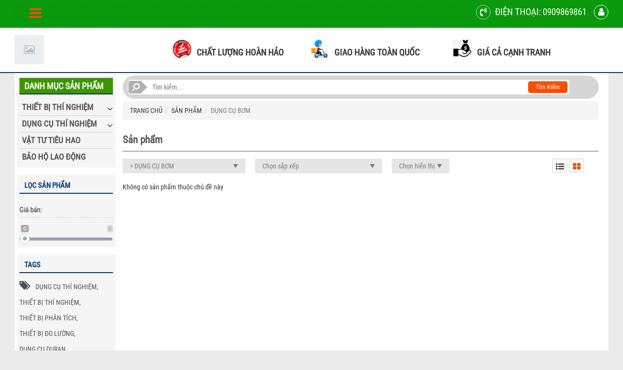

--- FILE ---
content_type: text/html; charset=UTF-8
request_url: https://khaivu-chemtech.com.vn/dung-cu-bom
body_size: 45536
content:
<!DOCTYPE html><html lang="en"><meta name="theme-color" content="#ffffff"><head><link rel="canonical" href="https://khaivu-chemtech.com.vn/dung-cu-bom" /><link rel="alternate" href="https://khaivu-chemtech.com.vn/dung-cu-bom?lang=vn" hreflang="vi-vn"/><meta charset="utf-8"/><meta name="viewport" content="width=device-width, initial-scale=1.0, minimum-scale=1.0, maximum-scale=3.0"><title>DỤNG CỤ BƠM</title><meta http-equiv="X-UA-Compatible" content="IE=edge"/><meta name="SKYPE_TOOLBAR" content="SKYPE_TOOLBAR_PARSER_COMPATIBLE"/><meta http-equiv="Pragma" content="no-cache"/><meta http-equiv="Expires" content="-1"/><meta http-equiv="Cache-Control" content="no-cache"/><meta property=fb:app_id content="1.6456612096475E+14"><meta name="format-detection" content="telephone=no"/><meta name="keywords" content=""/><meta name="description" content=""/><meta name="robots" content="index, follow"/><meta name="googlebot" content="index, follow"><meta name="revisit-after" content="1 days"/><meta name="generator" content="DỤNG CỤ BƠM"/><meta name="rating" content="General"><meta property="og:url" content="https://khaivu-chemtech.com.vn/dung-cu-bom"><meta property="og:description" content=""><meta property="og:title" content="DỤNG CỤ BƠM"><meta property="og:image" content="https://khaivu-chemtech.com.vn/assets/images/no-image.jpg"><meta property="og:site_name" content="CÔNG TY TNHH THIẾT BỊ KHOA HỌC KV DỤNG CỤ PHÒNG THÍ NGHIỆM,"><meta property="og:type" content="website"/><meta property="og:locale" content="vi_VN"/><meta itemprop="image" content="https://khaivu-chemtech.com.vn/assets/images/no-image.jpg"><meta property="article:section" content="DỤNG CỤ BƠM"/><meta property="article:tag" content=""/><meta property="article:author" content="https://khaivu-chemtech.com.vn"/><meta name="twitter:card" content="summary"/><meta name="twitter:site" content="@https://khaivu-chemtech.com.vn"/><meta name="twitter:title" content="DỤNG CỤ BƠM"/><meta name="twitter:description" content=""/><meta name="twitter:image" content="https://khaivu-chemtech.com.vn/assets/images/no-image.jpg"/><meta name="twitter:url" content="https://khaivu-chemtech.com.vn/dung-cu-bom"/><link rel="shortcut icon" type="image/x-icon" href="https://khaivu-chemtech.com.vn/assets/images/no-image.jpg"/><link rel="stylesheet" href="https://khaivu-chemtech.com.vn/assets/libs/slick-1.8.1/slick.min.css"><link href="https://khaivu-chemtech.com.vn/assets/dist/base_libs.min.css?v=1.9" rel="stylesheet"/><link href="https://khaivu-chemtech.com.vn/assets/dist/base.min.css?v=8.3" rel="stylesheet"/><link rel="stylesheet" href="https://khaivu-chemtech.com.vn/assets/libs/ion.rangeSlider-2.2.0/dist/ion.rangeSlider.min.css"><link href="https://khaivu-chemtech.com.vn/assets/libs/font-awesome-4.7.0/css/font-awesome.min.css?v=1.0" rel="stylesheet"/><link href="https://khaivu-chemtech.com.vn/300-up-8014/assets/dist/libs.min.css?v=1.4" rel="stylesheet"/><link href="https://khaivu-chemtech.com.vn/300-up-8014/assets/dist/main.min.css?v=2.5" rel="stylesheet"/><style> .account li a, .icon_phone, .show_account, nav>ul>li>a{font-size:18px}.transport ul li .text{font-size:18px}.transport ul li .text p{height:25px}.title_menu{font-size:22px}.menu_vertical>ul>li>a{font-size:18px}.col-md-6{font-size:18px}.control_tab li.active .name_tab{font-size:22px;font-weight:bold;color:#00346a}.title_product a{font-size:17px}.footer_bottom{font-size:17px}.col_list_footer .w30s__row{font-size:17px}.account li a, .icon_phone, .show_account, nav>ul>li>a{font-size:19px}.parent ul li a{font-size:16px}.title_partner span{font-size:19px}.list_ar ul li a{font-size:17px}.title_main{font-size:19px;color:#FF5733}.title_section_left{text-align:left;font-size:17px}.content_ar{font-size:16px}.content_ar a{font-size:16px}.title_partner span{font-size:21px}.list_cat_left li a{font-size:17px}.box_item_left:nth-child(1) .title_left_item{background:#3d9501;color:#fff;font-size:18px}.box_item_left:nth-child(3){display:none}.status, .status_out{padding:2px 9px;position:absolute;font-size:11px;text-transform:capitalize;display:none;text-align:center;top:11px;color:#fff}.w30s-status-out-of-stock{color:#e74c3c;display:none}.cart_mini{display:none}.product_action li:first-child{display:none}.number_cart{display:none}.w30s-item-cp-product > li:last-child, .w30s__page-compare .w30s-list-name-cp-attr li:last-child{display:none}.w30s__member .w30s-member-content .w30s-product-list .w30s-product-item .w30s-product-info .w30s-product-price > span.instock{display:none}.w30s__member .w30s-member-content .w30s-product-list .w30s-product-item .w30s-product-info .w30s-product-price > span{display:none}.w30s__member .w30s-member-sidebar .w30s-sidebar-box ul li a[href="https://khaivu-chemtech.com.vn/member/order"]{display:none}.w30s__row.four .col:nth-child(4){display:none}.w30s__row.four .col{width:calc(100% / 3)}@media screen and (max-width:480px){.icon_phone span{display:inline-block;font-size:16px}}}</style><script>/*! jQuery v3.3.1 | (c) JS Foundation and other contributors | jquery.org/license */
!function(e,t){"use strict";"object"==typeof module&&"object"==typeof module.exports?module.exports=e.document?t(e,!0):function(e){if(!e.document)throw new Error("jQuery requires a window with a document");return t(e)}:t(e)}("undefined"!=typeof window?window:this,function(e,t){"use strict";var n=[],r=e.document,i=Object.getPrototypeOf,o=n.slice,a=n.concat,s=n.push,u=n.indexOf,l={},c=l.toString,f=l.hasOwnProperty,p=f.toString,d=p.call(Object),h={},g=function e(t){return"function"==typeof t&&"number"!=typeof t.nodeType},y=function e(t){return null!=t&&t===t.window},v={type:!0,src:!0,noModule:!0};function m(e,t,n){var i,o=(t=t||r).createElement("script");if(o.text=e,n)for(i in v)n[i]&&(o[i]=n[i]);t.head.appendChild(o).parentNode.removeChild(o)}function x(e){return null==e?e+"":"object"==typeof e||"function"==typeof e?l[c.call(e)]||"object":typeof e}var b="3.3.1",w=function(e,t){return new w.fn.init(e,t)},T=/^[\s\uFEFF\xA0]+|[\s\uFEFF\xA0]+$/g;w.fn=w.prototype={jquery:"3.3.1",constructor:w,length:0,toArray:function(){return o.call(this)},get:function(e){return null==e?o.call(this):e<0?this[e+this.length]:this[e]},pushStack:function(e){var t=w.merge(this.constructor(),e);return t.prevObject=this,t},each:function(e){return w.each(this,e)},map:function(e){return this.pushStack(w.map(this,function(t,n){return e.call(t,n,t)}))},slice:function(){return this.pushStack(o.apply(this,arguments))},first:function(){return this.eq(0)},last:function(){return this.eq(-1)},eq:function(e){var t=this.length,n=+e+(e<0?t:0);return this.pushStack(n>=0&&n<t?[this[n]]:[])},end:function(){return this.prevObject||this.constructor()},push:s,sort:n.sort,splice:n.splice},w.extend=w.fn.extend=function(){var e,t,n,r,i,o,a=arguments[0]||{},s=1,u=arguments.length,l=!1;for("boolean"==typeof a&&(l=a,a=arguments[s]||{},s++),"object"==typeof a||g(a)||(a={}),s===u&&(a=this,s--);s<u;s++)if(null!=(e=arguments[s]))for(t in e)n=a[t],a!==(r=e[t])&&(l&&r&&(w.isPlainObject(r)||(i=Array.isArray(r)))?(i?(i=!1,o=n&&Array.isArray(n)?n:[]):o=n&&w.isPlainObject(n)?n:{},a[t]=w.extend(l,o,r)):void 0!==r&&(a[t]=r));return a},w.extend({expando:"jQuery"+("3.3.1"+Math.random()).replace(/\D/g,""),isReady:!0,error:function(e){throw new Error(e)},noop:function(){},isPlainObject:function(e){var t,n;return!(!e||"[object Object]"!==c.call(e))&&(!(t=i(e))||"function"==typeof(n=f.call(t,"constructor")&&t.constructor)&&p.call(n)===d)},isEmptyObject:function(e){var t;for(t in e)return!1;return!0},globalEval:function(e){m(e)},each:function(e,t){var n,r=0;if(C(e)){for(n=e.length;r<n;r++)if(!1===t.call(e[r],r,e[r]))break}else for(r in e)if(!1===t.call(e[r],r,e[r]))break;return e},trim:function(e){return null==e?"":(e+"").replace(T,"")},makeArray:function(e,t){var n=t||[];return null!=e&&(C(Object(e))?w.merge(n,"string"==typeof e?[e]:e):s.call(n,e)),n},inArray:function(e,t,n){return null==t?-1:u.call(t,e,n)},merge:function(e,t){for(var n=+t.length,r=0,i=e.length;r<n;r++)e[i++]=t[r];return e.length=i,e},grep:function(e,t,n){for(var r,i=[],o=0,a=e.length,s=!n;o<a;o++)(r=!t(e[o],o))!==s&&i.push(e[o]);return i},map:function(e,t,n){var r,i,o=0,s=[];if(C(e))for(r=e.length;o<r;o++)null!=(i=t(e[o],o,n))&&s.push(i);else for(o in e)null!=(i=t(e[o],o,n))&&s.push(i);return a.apply([],s)},guid:1,support:h}),"function"==typeof Symbol&&(w.fn[Symbol.iterator]=n[Symbol.iterator]),w.each("Boolean Number String Function Array Date RegExp Object Error Symbol".split(" "),function(e,t){l["[object "+t+"]"]=t.toLowerCase()});function C(e){var t=!!e&&"length"in e&&e.length,n=x(e);return!g(e)&&!y(e)&&("array"===n||0===t||"number"==typeof t&&t>0&&t-1 in e)}var E=function(e){var t,n,r,i,o,a,s,u,l,c,f,p,d,h,g,y,v,m,x,b="sizzle"+1*new Date,w=e.document,T=0,C=0,E=ae(),k=ae(),S=ae(),D=function(e,t){return e===t&&(f=!0),0},N={}.hasOwnProperty,A=[],j=A.pop,q=A.push,L=A.push,H=A.slice,O=function(e,t){for(var n=0,r=e.length;n<r;n++)if(e[n]===t)return n;return-1},P="checked|selected|async|autofocus|autoplay|controls|defer|disabled|hidden|ismap|loop|multiple|open|readonly|required|scoped",M="[\\x20\\t\\r\\n\\f]",R="(?:\\\\.|[\\w-]|[^\0-\\xa0])+",I="\\["+M+"*("+R+")(?:"+M+"*([*^$|!~]?=)"+M+"*(?:'((?:\\\\.|[^\\\\'])*)'|\"((?:\\\\.|[^\\\\\"])*)\"|("+R+"))|)"+M+"*\\]",W=":("+R+")(?:\\((('((?:\\\\.|[^\\\\'])*)'|\"((?:\\\\.|[^\\\\\"])*)\")|((?:\\\\.|[^\\\\()[\\]]|"+I+")*)|.*)\\)|)",$=new RegExp(M+"+","g"),B=new RegExp("^"+M+"+|((?:^|[^\\\\])(?:\\\\.)*)"+M+"+$","g"),F=new RegExp("^"+M+"*,"+M+"*"),_=new RegExp("^"+M+"*([>+~]|"+M+")"+M+"*"),z=new RegExp("="+M+"*([^\\]'\"]*?)"+M+"*\\]","g"),X=new RegExp(W),U=new RegExp("^"+R+"$"),V={ID:new RegExp("^#("+R+")"),CLASS:new RegExp("^\\.("+R+")"),TAG:new RegExp("^("+R+"|[*])"),ATTR:new RegExp("^"+I),PSEUDO:new RegExp("^"+W),CHILD:new RegExp("^:(only|first|last|nth|nth-last)-(child|of-type)(?:\\("+M+"*(even|odd|(([+-]|)(\\d*)n|)"+M+"*(?:([+-]|)"+M+"*(\\d+)|))"+M+"*\\)|)","i"),bool:new RegExp("^(?:"+P+")$","i"),needsContext:new RegExp("^"+M+"*[>+~]|:(even|odd|eq|gt|lt|nth|first|last)(?:\\("+M+"*((?:-\\d)?\\d*)"+M+"*\\)|)(?=[^-]|$)","i")},G=/^(?:input|select|textarea|button)$/i,Y=/^h\d$/i,Q=/^[^{]+\{\s*\[native \w/,J=/^(?:#([\w-]+)|(\w+)|\.([\w-]+))$/,K=/[+~]/,Z=new RegExp("\\\\([\\da-f]{1,6}"+M+"?|("+M+")|.)","ig"),ee=function(e,t,n){var r="0x"+t-65536;return r!==r||n?t:r<0?String.fromCharCode(r+65536):String.fromCharCode(r>>10|55296,1023&r|56320)},te=/([\0-\x1f\x7f]|^-?\d)|^-$|[^\0-\x1f\x7f-\uFFFF\w-]/g,ne=function(e,t){return t?"\0"===e?"\ufffd":e.slice(0,-1)+"\\"+e.charCodeAt(e.length-1).toString(16)+" ":"\\"+e},re=function(){p()},ie=me(function(e){return!0===e.disabled&&("form"in e||"label"in e)},{dir:"parentNode",next:"legend"});try{L.apply(A=H.call(w.childNodes),w.childNodes),A[w.childNodes.length].nodeType}catch(e){L={apply:A.length?function(e,t){q.apply(e,H.call(t))}:function(e,t){var n=e.length,r=0;while(e[n++]=t[r++]);e.length=n-1}}}function oe(e,t,r,i){var o,s,l,c,f,h,v,m=t&&t.ownerDocument,T=t?t.nodeType:9;if(r=r||[],"string"!=typeof e||!e||1!==T&&9!==T&&11!==T)return r;if(!i&&((t?t.ownerDocument||t:w)!==d&&p(t),t=t||d,g)){if(11!==T&&(f=J.exec(e)))if(o=f[1]){if(9===T){if(!(l=t.getElementById(o)))return r;if(l.id===o)return r.push(l),r}else if(m&&(l=m.getElementById(o))&&x(t,l)&&l.id===o)return r.push(l),r}else{if(f[2])return L.apply(r,t.getElementsByTagName(e)),r;if((o=f[3])&&n.getElementsByClassName&&t.getElementsByClassName)return L.apply(r,t.getElementsByClassName(o)),r}if(n.qsa&&!S[e+" "]&&(!y||!y.test(e))){if(1!==T)m=t,v=e;else if("object"!==t.nodeName.toLowerCase()){(c=t.getAttribute("id"))?c=c.replace(te,ne):t.setAttribute("id",c=b),s=(h=a(e)).length;while(s--)h[s]="#"+c+" "+ve(h[s]);v=h.join(","),m=K.test(e)&&ge(t.parentNode)||t}if(v)try{return L.apply(r,m.querySelectorAll(v)),r}catch(e){}finally{c===b&&t.removeAttribute("id")}}}return u(e.replace(B,"$1"),t,r,i)}function ae(){var e=[];function t(n,i){return e.push(n+" ")>r.cacheLength&&delete t[e.shift()],t[n+" "]=i}return t}function se(e){return e[b]=!0,e}function ue(e){var t=d.createElement("fieldset");try{return!!e(t)}catch(e){return!1}finally{t.parentNode&&t.parentNode.removeChild(t),t=null}}function le(e,t){var n=e.split("|"),i=n.length;while(i--)r.attrHandle[n[i]]=t}function ce(e,t){var n=t&&e,r=n&&1===e.nodeType&&1===t.nodeType&&e.sourceIndex-t.sourceIndex;if(r)return r;if(n)while(n=n.nextSibling)if(n===t)return-1;return e?1:-1}function fe(e){return function(t){return"input"===t.nodeName.toLowerCase()&&t.type===e}}function pe(e){return function(t){var n=t.nodeName.toLowerCase();return("input"===n||"button"===n)&&t.type===e}}function de(e){return function(t){return"form"in t?t.parentNode&&!1===t.disabled?"label"in t?"label"in t.parentNode?t.parentNode.disabled===e:t.disabled===e:t.isDisabled===e||t.isDisabled!==!e&&ie(t)===e:t.disabled===e:"label"in t&&t.disabled===e}}function he(e){return se(function(t){return t=+t,se(function(n,r){var i,o=e([],n.length,t),a=o.length;while(a--)n[i=o[a]]&&(n[i]=!(r[i]=n[i]))})})}function ge(e){return e&&"undefined"!=typeof e.getElementsByTagName&&e}n=oe.support={},o=oe.isXML=function(e){var t=e&&(e.ownerDocument||e).documentElement;return!!t&&"HTML"!==t.nodeName},p=oe.setDocument=function(e){var t,i,a=e?e.ownerDocument||e:w;return a!==d&&9===a.nodeType&&a.documentElement?(d=a,h=d.documentElement,g=!o(d),w!==d&&(i=d.defaultView)&&i.top!==i&&(i.addEventListener?i.addEventListener("unload",re,!1):i.attachEvent&&i.attachEvent("onunload",re)),n.attributes=ue(function(e){return e.className="i",!e.getAttribute("className")}),n.getElementsByTagName=ue(function(e){return e.appendChild(d.createComment("")),!e.getElementsByTagName("*").length}),n.getElementsByClassName=Q.test(d.getElementsByClassName),n.getById=ue(function(e){return h.appendChild(e).id=b,!d.getElementsByName||!d.getElementsByName(b).length}),n.getById?(r.filter.ID=function(e){var t=e.replace(Z,ee);return function(e){return e.getAttribute("id")===t}},r.find.ID=function(e,t){if("undefined"!=typeof t.getElementById&&g){var n=t.getElementById(e);return n?[n]:[]}}):(r.filter.ID=function(e){var t=e.replace(Z,ee);return function(e){var n="undefined"!=typeof e.getAttributeNode&&e.getAttributeNode("id");return n&&n.value===t}},r.find.ID=function(e,t){if("undefined"!=typeof t.getElementById&&g){var n,r,i,o=t.getElementById(e);if(o){if((n=o.getAttributeNode("id"))&&n.value===e)return[o];i=t.getElementsByName(e),r=0;while(o=i[r++])if((n=o.getAttributeNode("id"))&&n.value===e)return[o]}return[]}}),r.find.TAG=n.getElementsByTagName?function(e,t){return"undefined"!=typeof t.getElementsByTagName?t.getElementsByTagName(e):n.qsa?t.querySelectorAll(e):void 0}:function(e,t){var n,r=[],i=0,o=t.getElementsByTagName(e);if("*"===e){while(n=o[i++])1===n.nodeType&&r.push(n);return r}return o},r.find.CLASS=n.getElementsByClassName&&function(e,t){if("undefined"!=typeof t.getElementsByClassName&&g)return t.getElementsByClassName(e)},v=[],y=[],(n.qsa=Q.test(d.querySelectorAll))&&(ue(function(e){h.appendChild(e).innerHTML="<a id='"+b+"'></a><select id='"+b+"-\r\\' msallowcapture=''><option selected=''></option></select>",e.querySelectorAll("[msallowcapture^='']").length&&y.push("[*^$]="+M+"*(?:''|\"\")"),e.querySelectorAll("[selected]").length||y.push("\\["+M+"*(?:value|"+P+")"),e.querySelectorAll("[id~="+b+"-]").length||y.push("~="),e.querySelectorAll(":checked").length||y.push(":checked"),e.querySelectorAll("a#"+b+"+*").length||y.push(".#.+[+~]")}),ue(function(e){e.innerHTML="<a href='' disabled='disabled'></a><select disabled='disabled'><option/></select>";var t=d.createElement("input");t.setAttribute("type","hidden"),e.appendChild(t).setAttribute("name","D"),e.querySelectorAll("[name=d]").length&&y.push("name"+M+"*[*^$|!~]?="),2!==e.querySelectorAll(":enabled").length&&y.push(":enabled",":disabled"),h.appendChild(e).disabled=!0,2!==e.querySelectorAll(":disabled").length&&y.push(":enabled",":disabled"),e.querySelectorAll("*,:x"),y.push(",.*:")})),(n.matchesSelector=Q.test(m=h.matches||h.webkitMatchesSelector||h.mozMatchesSelector||h.oMatchesSelector||h.msMatchesSelector))&&ue(function(e){n.disconnectedMatch=m.call(e,"*"),m.call(e,"[s!='']:x"),v.push("!=",W)}),y=y.length&&new RegExp(y.join("|")),v=v.length&&new RegExp(v.join("|")),t=Q.test(h.compareDocumentPosition),x=t||Q.test(h.contains)?function(e,t){var n=9===e.nodeType?e.documentElement:e,r=t&&t.parentNode;return e===r||!(!r||1!==r.nodeType||!(n.contains?n.contains(r):e.compareDocumentPosition&&16&e.compareDocumentPosition(r)))}:function(e,t){if(t)while(t=t.parentNode)if(t===e)return!0;return!1},D=t?function(e,t){if(e===t)return f=!0,0;var r=!e.compareDocumentPosition-!t.compareDocumentPosition;return r||(1&(r=(e.ownerDocument||e)===(t.ownerDocument||t)?e.compareDocumentPosition(t):1)||!n.sortDetached&&t.compareDocumentPosition(e)===r?e===d||e.ownerDocument===w&&x(w,e)?-1:t===d||t.ownerDocument===w&&x(w,t)?1:c?O(c,e)-O(c,t):0:4&r?-1:1)}:function(e,t){if(e===t)return f=!0,0;var n,r=0,i=e.parentNode,o=t.parentNode,a=[e],s=[t];if(!i||!o)return e===d?-1:t===d?1:i?-1:o?1:c?O(c,e)-O(c,t):0;if(i===o)return ce(e,t);n=e;while(n=n.parentNode)a.unshift(n);n=t;while(n=n.parentNode)s.unshift(n);while(a[r]===s[r])r++;return r?ce(a[r],s[r]):a[r]===w?-1:s[r]===w?1:0},d):d},oe.matches=function(e,t){return oe(e,null,null,t)},oe.matchesSelector=function(e,t){if((e.ownerDocument||e)!==d&&p(e),t=t.replace(z,"='$1']"),n.matchesSelector&&g&&!S[t+" "]&&(!v||!v.test(t))&&(!y||!y.test(t)))try{var r=m.call(e,t);if(r||n.disconnectedMatch||e.document&&11!==e.document.nodeType)return r}catch(e){}return oe(t,d,null,[e]).length>0},oe.contains=function(e,t){return(e.ownerDocument||e)!==d&&p(e),x(e,t)},oe.attr=function(e,t){(e.ownerDocument||e)!==d&&p(e);var i=r.attrHandle[t.toLowerCase()],o=i&&N.call(r.attrHandle,t.toLowerCase())?i(e,t,!g):void 0;return void 0!==o?o:n.attributes||!g?e.getAttribute(t):(o=e.getAttributeNode(t))&&o.specified?o.value:null},oe.escape=function(e){return(e+"").replace(te,ne)},oe.error=function(e){throw new Error("Syntax error, unrecognized expression: "+e)},oe.uniqueSort=function(e){var t,r=[],i=0,o=0;if(f=!n.detectDuplicates,c=!n.sortStable&&e.slice(0),e.sort(D),f){while(t=e[o++])t===e[o]&&(i=r.push(o));while(i--)e.splice(r[i],1)}return c=null,e},i=oe.getText=function(e){var t,n="",r=0,o=e.nodeType;if(o){if(1===o||9===o||11===o){if("string"==typeof e.textContent)return e.textContent;for(e=e.firstChild;e;e=e.nextSibling)n+=i(e)}else if(3===o||4===o)return e.nodeValue}else while(t=e[r++])n+=i(t);return n},(r=oe.selectors={cacheLength:50,createPseudo:se,match:V,attrHandle:{},find:{},relative:{">":{dir:"parentNode",first:!0}," ":{dir:"parentNode"},"+":{dir:"previousSibling",first:!0},"~":{dir:"previousSibling"}},preFilter:{ATTR:function(e){return e[1]=e[1].replace(Z,ee),e[3]=(e[3]||e[4]||e[5]||"").replace(Z,ee),"~="===e[2]&&(e[3]=" "+e[3]+" "),e.slice(0,4)},CHILD:function(e){return e[1]=e[1].toLowerCase(),"nth"===e[1].slice(0,3)?(e[3]||oe.error(e[0]),e[4]=+(e[4]?e[5]+(e[6]||1):2*("even"===e[3]||"odd"===e[3])),e[5]=+(e[7]+e[8]||"odd"===e[3])):e[3]&&oe.error(e[0]),e},PSEUDO:function(e){var t,n=!e[6]&&e[2];return V.CHILD.test(e[0])?null:(e[3]?e[2]=e[4]||e[5]||"":n&&X.test(n)&&(t=a(n,!0))&&(t=n.indexOf(")",n.length-t)-n.length)&&(e[0]=e[0].slice(0,t),e[2]=n.slice(0,t)),e.slice(0,3))}},filter:{TAG:function(e){var t=e.replace(Z,ee).toLowerCase();return"*"===e?function(){return!0}:function(e){return e.nodeName&&e.nodeName.toLowerCase()===t}},CLASS:function(e){var t=E[e+" "];return t||(t=new RegExp("(^|"+M+")"+e+"("+M+"|$)"))&&E(e,function(e){return t.test("string"==typeof e.className&&e.className||"undefined"!=typeof e.getAttribute&&e.getAttribute("class")||"")})},ATTR:function(e,t,n){return function(r){var i=oe.attr(r,e);return null==i?"!="===t:!t||(i+="","="===t?i===n:"!="===t?i!==n:"^="===t?n&&0===i.indexOf(n):"*="===t?n&&i.indexOf(n)>-1:"$="===t?n&&i.slice(-n.length)===n:"~="===t?(" "+i.replace($," ")+" ").indexOf(n)>-1:"|="===t&&(i===n||i.slice(0,n.length+1)===n+"-"))}},CHILD:function(e,t,n,r,i){var o="nth"!==e.slice(0,3),a="last"!==e.slice(-4),s="of-type"===t;return 1===r&&0===i?function(e){return!!e.parentNode}:function(t,n,u){var l,c,f,p,d,h,g=o!==a?"nextSibling":"previousSibling",y=t.parentNode,v=s&&t.nodeName.toLowerCase(),m=!u&&!s,x=!1;if(y){if(o){while(g){p=t;while(p=p[g])if(s?p.nodeName.toLowerCase()===v:1===p.nodeType)return!1;h=g="only"===e&&!h&&"nextSibling"}return!0}if(h=[a?y.firstChild:y.lastChild],a&&m){x=(d=(l=(c=(f=(p=y)[b]||(p[b]={}))[p.uniqueID]||(f[p.uniqueID]={}))[e]||[])[0]===T&&l[1])&&l[2],p=d&&y.childNodes[d];while(p=++d&&p&&p[g]||(x=d=0)||h.pop())if(1===p.nodeType&&++x&&p===t){c[e]=[T,d,x];break}}else if(m&&(x=d=(l=(c=(f=(p=t)[b]||(p[b]={}))[p.uniqueID]||(f[p.uniqueID]={}))[e]||[])[0]===T&&l[1]),!1===x)while(p=++d&&p&&p[g]||(x=d=0)||h.pop())if((s?p.nodeName.toLowerCase()===v:1===p.nodeType)&&++x&&(m&&((c=(f=p[b]||(p[b]={}))[p.uniqueID]||(f[p.uniqueID]={}))[e]=[T,x]),p===t))break;return(x-=i)===r||x%r==0&&x/r>=0}}},PSEUDO:function(e,t){var n,i=r.pseudos[e]||r.setFilters[e.toLowerCase()]||oe.error("unsupported pseudo: "+e);return i[b]?i(t):i.length>1?(n=[e,e,"",t],r.setFilters.hasOwnProperty(e.toLowerCase())?se(function(e,n){var r,o=i(e,t),a=o.length;while(a--)e[r=O(e,o[a])]=!(n[r]=o[a])}):function(e){return i(e,0,n)}):i}},pseudos:{not:se(function(e){var t=[],n=[],r=s(e.replace(B,"$1"));return r[b]?se(function(e,t,n,i){var o,a=r(e,null,i,[]),s=e.length;while(s--)(o=a[s])&&(e[s]=!(t[s]=o))}):function(e,i,o){return t[0]=e,r(t,null,o,n),t[0]=null,!n.pop()}}),has:se(function(e){return function(t){return oe(e,t).length>0}}),contains:se(function(e){return e=e.replace(Z,ee),function(t){return(t.textContent||t.innerText||i(t)).indexOf(e)>-1}}),lang:se(function(e){return U.test(e||"")||oe.error("unsupported lang: "+e),e=e.replace(Z,ee).toLowerCase(),function(t){var n;do{if(n=g?t.lang:t.getAttribute("xml:lang")||t.getAttribute("lang"))return(n=n.toLowerCase())===e||0===n.indexOf(e+"-")}while((t=t.parentNode)&&1===t.nodeType);return!1}}),target:function(t){var n=e.location&&e.location.hash;return n&&n.slice(1)===t.id},root:function(e){return e===h},focus:function(e){return e===d.activeElement&&(!d.hasFocus||d.hasFocus())&&!!(e.type||e.href||~e.tabIndex)},enabled:de(!1),disabled:de(!0),checked:function(e){var t=e.nodeName.toLowerCase();return"input"===t&&!!e.checked||"option"===t&&!!e.selected},selected:function(e){return e.parentNode&&e.parentNode.selectedIndex,!0===e.selected},empty:function(e){for(e=e.firstChild;e;e=e.nextSibling)if(e.nodeType<6)return!1;return!0},parent:function(e){return!r.pseudos.empty(e)},header:function(e){return Y.test(e.nodeName)},input:function(e){return G.test(e.nodeName)},button:function(e){var t=e.nodeName.toLowerCase();return"input"===t&&"button"===e.type||"button"===t},text:function(e){var t;return"input"===e.nodeName.toLowerCase()&&"text"===e.type&&(null==(t=e.getAttribute("type"))||"text"===t.toLowerCase())},first:he(function(){return[0]}),last:he(function(e,t){return[t-1]}),eq:he(function(e,t,n){return[n<0?n+t:n]}),even:he(function(e,t){for(var n=0;n<t;n+=2)e.push(n);return e}),odd:he(function(e,t){for(var n=1;n<t;n+=2)e.push(n);return e}),lt:he(function(e,t,n){for(var r=n<0?n+t:n;--r>=0;)e.push(r);return e}),gt:he(function(e,t,n){for(var r=n<0?n+t:n;++r<t;)e.push(r);return e})}}).pseudos.nth=r.pseudos.eq;for(t in{radio:!0,checkbox:!0,file:!0,password:!0,image:!0})r.pseudos[t]=fe(t);for(t in{submit:!0,reset:!0})r.pseudos[t]=pe(t);function ye(){}ye.prototype=r.filters=r.pseudos,r.setFilters=new ye,a=oe.tokenize=function(e,t){var n,i,o,a,s,u,l,c=k[e+" "];if(c)return t?0:c.slice(0);s=e,u=[],l=r.preFilter;while(s){n&&!(i=F.exec(s))||(i&&(s=s.slice(i[0].length)||s),u.push(o=[])),n=!1,(i=_.exec(s))&&(n=i.shift(),o.push({value:n,type:i[0].replace(B," ")}),s=s.slice(n.length));for(a in r.filter)!(i=V[a].exec(s))||l[a]&&!(i=l[a](i))||(n=i.shift(),o.push({value:n,type:a,matches:i}),s=s.slice(n.length));if(!n)break}return t?s.length:s?oe.error(e):k(e,u).slice(0)};function ve(e){for(var t=0,n=e.length,r="";t<n;t++)r+=e[t].value;return r}function me(e,t,n){var r=t.dir,i=t.next,o=i||r,a=n&&"parentNode"===o,s=C++;return t.first?function(t,n,i){while(t=t[r])if(1===t.nodeType||a)return e(t,n,i);return!1}:function(t,n,u){var l,c,f,p=[T,s];if(u){while(t=t[r])if((1===t.nodeType||a)&&e(t,n,u))return!0}else while(t=t[r])if(1===t.nodeType||a)if(f=t[b]||(t[b]={}),c=f[t.uniqueID]||(f[t.uniqueID]={}),i&&i===t.nodeName.toLowerCase())t=t[r]||t;else{if((l=c[o])&&l[0]===T&&l[1]===s)return p[2]=l[2];if(c[o]=p,p[2]=e(t,n,u))return!0}return!1}}function xe(e){return e.length>1?function(t,n,r){var i=e.length;while(i--)if(!e[i](t,n,r))return!1;return!0}:e[0]}function be(e,t,n){for(var r=0,i=t.length;r<i;r++)oe(e,t[r],n);return n}function we(e,t,n,r,i){for(var o,a=[],s=0,u=e.length,l=null!=t;s<u;s++)(o=e[s])&&(n&&!n(o,r,i)||(a.push(o),l&&t.push(s)));return a}function Te(e,t,n,r,i,o){return r&&!r[b]&&(r=Te(r)),i&&!i[b]&&(i=Te(i,o)),se(function(o,a,s,u){var l,c,f,p=[],d=[],h=a.length,g=o||be(t||"*",s.nodeType?[s]:s,[]),y=!e||!o&&t?g:we(g,p,e,s,u),v=n?i||(o?e:h||r)?[]:a:y;if(n&&n(y,v,s,u),r){l=we(v,d),r(l,[],s,u),c=l.length;while(c--)(f=l[c])&&(v[d[c]]=!(y[d[c]]=f))}if(o){if(i||e){if(i){l=[],c=v.length;while(c--)(f=v[c])&&l.push(y[c]=f);i(null,v=[],l,u)}c=v.length;while(c--)(f=v[c])&&(l=i?O(o,f):p[c])>-1&&(o[l]=!(a[l]=f))}}else v=we(v===a?v.splice(h,v.length):v),i?i(null,a,v,u):L.apply(a,v)})}function Ce(e){for(var t,n,i,o=e.length,a=r.relative[e[0].type],s=a||r.relative[" "],u=a?1:0,c=me(function(e){return e===t},s,!0),f=me(function(e){return O(t,e)>-1},s,!0),p=[function(e,n,r){var i=!a&&(r||n!==l)||((t=n).nodeType?c(e,n,r):f(e,n,r));return t=null,i}];u<o;u++)if(n=r.relative[e[u].type])p=[me(xe(p),n)];else{if((n=r.filter[e[u].type].apply(null,e[u].matches))[b]){for(i=++u;i<o;i++)if(r.relative[e[i].type])break;return Te(u>1&&xe(p),u>1&&ve(e.slice(0,u-1).concat({value:" "===e[u-2].type?"*":""})).replace(B,"$1"),n,u<i&&Ce(e.slice(u,i)),i<o&&Ce(e=e.slice(i)),i<o&&ve(e))}p.push(n)}return xe(p)}function Ee(e,t){var n=t.length>0,i=e.length>0,o=function(o,a,s,u,c){var f,h,y,v=0,m="0",x=o&&[],b=[],w=l,C=o||i&&r.find.TAG("*",c),E=T+=null==w?1:Math.random()||.1,k=C.length;for(c&&(l=a===d||a||c);m!==k&&null!=(f=C[m]);m++){if(i&&f){h=0,a||f.ownerDocument===d||(p(f),s=!g);while(y=e[h++])if(y(f,a||d,s)){u.push(f);break}c&&(T=E)}n&&((f=!y&&f)&&v--,o&&x.push(f))}if(v+=m,n&&m!==v){h=0;while(y=t[h++])y(x,b,a,s);if(o){if(v>0)while(m--)x[m]||b[m]||(b[m]=j.call(u));b=we(b)}L.apply(u,b),c&&!o&&b.length>0&&v+t.length>1&&oe.uniqueSort(u)}return c&&(T=E,l=w),x};return n?se(o):o}return s=oe.compile=function(e,t){var n,r=[],i=[],o=S[e+" "];if(!o){t||(t=a(e)),n=t.length;while(n--)(o=Ce(t[n]))[b]?r.push(o):i.push(o);(o=S(e,Ee(i,r))).selector=e}return o},u=oe.select=function(e,t,n,i){var o,u,l,c,f,p="function"==typeof e&&e,d=!i&&a(e=p.selector||e);if(n=n||[],1===d.length){if((u=d[0]=d[0].slice(0)).length>2&&"ID"===(l=u[0]).type&&9===t.nodeType&&g&&r.relative[u[1].type]){if(!(t=(r.find.ID(l.matches[0].replace(Z,ee),t)||[])[0]))return n;p&&(t=t.parentNode),e=e.slice(u.shift().value.length)}o=V.needsContext.test(e)?0:u.length;while(o--){if(l=u[o],r.relative[c=l.type])break;if((f=r.find[c])&&(i=f(l.matches[0].replace(Z,ee),K.test(u[0].type)&&ge(t.parentNode)||t))){if(u.splice(o,1),!(e=i.length&&ve(u)))return L.apply(n,i),n;break}}}return(p||s(e,d))(i,t,!g,n,!t||K.test(e)&&ge(t.parentNode)||t),n},n.sortStable=b.split("").sort(D).join("")===b,n.detectDuplicates=!!f,p(),n.sortDetached=ue(function(e){return 1&e.compareDocumentPosition(d.createElement("fieldset"))}),ue(function(e){return e.innerHTML="<a href='#'></a>","#"===e.firstChild.getAttribute("href")})||le("type|href|height|width",function(e,t,n){if(!n)return e.getAttribute(t,"type"===t.toLowerCase()?1:2)}),n.attributes&&ue(function(e){return e.innerHTML="<input/>",e.firstChild.setAttribute("value",""),""===e.firstChild.getAttribute("value")})||le("value",function(e,t,n){if(!n&&"input"===e.nodeName.toLowerCase())return e.defaultValue}),ue(function(e){return null==e.getAttribute("disabled")})||le(P,function(e,t,n){var r;if(!n)return!0===e[t]?t.toLowerCase():(r=e.getAttributeNode(t))&&r.specified?r.value:null}),oe}(e);w.find=E,w.expr=E.selectors,w.expr[":"]=w.expr.pseudos,w.uniqueSort=w.unique=E.uniqueSort,w.text=E.getText,w.isXMLDoc=E.isXML,w.contains=E.contains,w.escapeSelector=E.escape;var k=function(e,t,n){var r=[],i=void 0!==n;while((e=e[t])&&9!==e.nodeType)if(1===e.nodeType){if(i&&w(e).is(n))break;r.push(e)}return r},S=function(e,t){for(var n=[];e;e=e.nextSibling)1===e.nodeType&&e!==t&&n.push(e);return n},D=w.expr.match.needsContext;function N(e,t){return e.nodeName&&e.nodeName.toLowerCase()===t.toLowerCase()}var A=/^<([a-z][^\/\0>:\x20\t\r\n\f]*)[\x20\t\r\n\f]*\/?>(?:<\/\1>|)$/i;function j(e,t,n){return g(t)?w.grep(e,function(e,r){return!!t.call(e,r,e)!==n}):t.nodeType?w.grep(e,function(e){return e===t!==n}):"string"!=typeof t?w.grep(e,function(e){return u.call(t,e)>-1!==n}):w.filter(t,e,n)}w.filter=function(e,t,n){var r=t[0];return n&&(e=":not("+e+")"),1===t.length&&1===r.nodeType?w.find.matchesSelector(r,e)?[r]:[]:w.find.matches(e,w.grep(t,function(e){return 1===e.nodeType}))},w.fn.extend({find:function(e){var t,n,r=this.length,i=this;if("string"!=typeof e)return this.pushStack(w(e).filter(function(){for(t=0;t<r;t++)if(w.contains(i[t],this))return!0}));for(n=this.pushStack([]),t=0;t<r;t++)w.find(e,i[t],n);return r>1?w.uniqueSort(n):n},filter:function(e){return this.pushStack(j(this,e||[],!1))},not:function(e){return this.pushStack(j(this,e||[],!0))},is:function(e){return!!j(this,"string"==typeof e&&D.test(e)?w(e):e||[],!1).length}});var q,L=/^(?:\s*(<[\w\W]+>)[^>]*|#([\w-]+))$/;(w.fn.init=function(e,t,n){var i,o;if(!e)return this;if(n=n||q,"string"==typeof e){if(!(i="<"===e[0]&&">"===e[e.length-1]&&e.length>=3?[null,e,null]:L.exec(e))||!i[1]&&t)return!t||t.jquery?(t||n).find(e):this.constructor(t).find(e);if(i[1]){if(t=t instanceof w?t[0]:t,w.merge(this,w.parseHTML(i[1],t&&t.nodeType?t.ownerDocument||t:r,!0)),A.test(i[1])&&w.isPlainObject(t))for(i in t)g(this[i])?this[i](t[i]):this.attr(i,t[i]);return this}return(o=r.getElementById(i[2]))&&(this[0]=o,this.length=1),this}return e.nodeType?(this[0]=e,this.length=1,this):g(e)?void 0!==n.ready?n.ready(e):e(w):w.makeArray(e,this)}).prototype=w.fn,q=w(r);var H=/^(?:parents|prev(?:Until|All))/,O={children:!0,contents:!0,next:!0,prev:!0};w.fn.extend({has:function(e){var t=w(e,this),n=t.length;return this.filter(function(){for(var e=0;e<n;e++)if(w.contains(this,t[e]))return!0})},closest:function(e,t){var n,r=0,i=this.length,o=[],a="string"!=typeof e&&w(e);if(!D.test(e))for(;r<i;r++)for(n=this[r];n&&n!==t;n=n.parentNode)if(n.nodeType<11&&(a?a.index(n)>-1:1===n.nodeType&&w.find.matchesSelector(n,e))){o.push(n);break}return this.pushStack(o.length>1?w.uniqueSort(o):o)},index:function(e){return e?"string"==typeof e?u.call(w(e),this[0]):u.call(this,e.jquery?e[0]:e):this[0]&&this[0].parentNode?this.first().prevAll().length:-1},add:function(e,t){return this.pushStack(w.uniqueSort(w.merge(this.get(),w(e,t))))},addBack:function(e){return this.add(null==e?this.prevObject:this.prevObject.filter(e))}});function P(e,t){while((e=e[t])&&1!==e.nodeType);return e}w.each({parent:function(e){var t=e.parentNode;return t&&11!==t.nodeType?t:null},parents:function(e){return k(e,"parentNode")},parentsUntil:function(e,t,n){return k(e,"parentNode",n)},next:function(e){return P(e,"nextSibling")},prev:function(e){return P(e,"previousSibling")},nextAll:function(e){return k(e,"nextSibling")},prevAll:function(e){return k(e,"previousSibling")},nextUntil:function(e,t,n){return k(e,"nextSibling",n)},prevUntil:function(e,t,n){return k(e,"previousSibling",n)},siblings:function(e){return S((e.parentNode||{}).firstChild,e)},children:function(e){return S(e.firstChild)},contents:function(e){return N(e,"iframe")?e.contentDocument:(N(e,"template")&&(e=e.content||e),w.merge([],e.childNodes))}},function(e,t){w.fn[e]=function(n,r){var i=w.map(this,t,n);return"Until"!==e.slice(-5)&&(r=n),r&&"string"==typeof r&&(i=w.filter(r,i)),this.length>1&&(O[e]||w.uniqueSort(i),H.test(e)&&i.reverse()),this.pushStack(i)}});var M=/[^\x20\t\r\n\f]+/g;function R(e){var t={};return w.each(e.match(M)||[],function(e,n){t[n]=!0}),t}w.Callbacks=function(e){e="string"==typeof e?R(e):w.extend({},e);var t,n,r,i,o=[],a=[],s=-1,u=function(){for(i=i||e.once,r=t=!0;a.length;s=-1){n=a.shift();while(++s<o.length)!1===o[s].apply(n[0],n[1])&&e.stopOnFalse&&(s=o.length,n=!1)}e.memory||(n=!1),t=!1,i&&(o=n?[]:"")},l={add:function(){return o&&(n&&!t&&(s=o.length-1,a.push(n)),function t(n){w.each(n,function(n,r){g(r)?e.unique&&l.has(r)||o.push(r):r&&r.length&&"string"!==x(r)&&t(r)})}(arguments),n&&!t&&u()),this},remove:function(){return w.each(arguments,function(e,t){var n;while((n=w.inArray(t,o,n))>-1)o.splice(n,1),n<=s&&s--}),this},has:function(e){return e?w.inArray(e,o)>-1:o.length>0},empty:function(){return o&&(o=[]),this},disable:function(){return i=a=[],o=n="",this},disabled:function(){return!o},lock:function(){return i=a=[],n||t||(o=n=""),this},locked:function(){return!!i},fireWith:function(e,n){return i||(n=[e,(n=n||[]).slice?n.slice():n],a.push(n),t||u()),this},fire:function(){return l.fireWith(this,arguments),this},fired:function(){return!!r}};return l};function I(e){return e}function W(e){throw e}function $(e,t,n,r){var i;try{e&&g(i=e.promise)?i.call(e).done(t).fail(n):e&&g(i=e.then)?i.call(e,t,n):t.apply(void 0,[e].slice(r))}catch(e){n.apply(void 0,[e])}}w.extend({Deferred:function(t){var n=[["notify","progress",w.Callbacks("memory"),w.Callbacks("memory"),2],["resolve","done",w.Callbacks("once memory"),w.Callbacks("once memory"),0,"resolved"],["reject","fail",w.Callbacks("once memory"),w.Callbacks("once memory"),1,"rejected"]],r="pending",i={state:function(){return r},always:function(){return o.done(arguments).fail(arguments),this},"catch":function(e){return i.then(null,e)},pipe:function(){var e=arguments;return w.Deferred(function(t){w.each(n,function(n,r){var i=g(e[r[4]])&&e[r[4]];o[r[1]](function(){var e=i&&i.apply(this,arguments);e&&g(e.promise)?e.promise().progress(t.notify).done(t.resolve).fail(t.reject):t[r[0]+"With"](this,i?[e]:arguments)})}),e=null}).promise()},then:function(t,r,i){var o=0;function a(t,n,r,i){return function(){var s=this,u=arguments,l=function(){var e,l;if(!(t<o)){if((e=r.apply(s,u))===n.promise())throw new TypeError("Thenable self-resolution");l=e&&("object"==typeof e||"function"==typeof e)&&e.then,g(l)?i?l.call(e,a(o,n,I,i),a(o,n,W,i)):(o++,l.call(e,a(o,n,I,i),a(o,n,W,i),a(o,n,I,n.notifyWith))):(r!==I&&(s=void 0,u=[e]),(i||n.resolveWith)(s,u))}},c=i?l:function(){try{l()}catch(e){w.Deferred.exceptionHook&&w.Deferred.exceptionHook(e,c.stackTrace),t+1>=o&&(r!==W&&(s=void 0,u=[e]),n.rejectWith(s,u))}};t?c():(w.Deferred.getStackHook&&(c.stackTrace=w.Deferred.getStackHook()),e.setTimeout(c))}}return w.Deferred(function(e){n[0][3].add(a(0,e,g(i)?i:I,e.notifyWith)),n[1][3].add(a(0,e,g(t)?t:I)),n[2][3].add(a(0,e,g(r)?r:W))}).promise()},promise:function(e){return null!=e?w.extend(e,i):i}},o={};return w.each(n,function(e,t){var a=t[2],s=t[5];i[t[1]]=a.add,s&&a.add(function(){r=s},n[3-e][2].disable,n[3-e][3].disable,n[0][2].lock,n[0][3].lock),a.add(t[3].fire),o[t[0]]=function(){return o[t[0]+"With"](this===o?void 0:this,arguments),this},o[t[0]+"With"]=a.fireWith}),i.promise(o),t&&t.call(o,o),o},when:function(e){var t=arguments.length,n=t,r=Array(n),i=o.call(arguments),a=w.Deferred(),s=function(e){return function(n){r[e]=this,i[e]=arguments.length>1?o.call(arguments):n,--t||a.resolveWith(r,i)}};if(t<=1&&($(e,a.done(s(n)).resolve,a.reject,!t),"pending"===a.state()||g(i[n]&&i[n].then)))return a.then();while(n--)$(i[n],s(n),a.reject);return a.promise()}});var B=/^(Eval|Internal|Range|Reference|Syntax|Type|URI)Error$/;w.Deferred.exceptionHook=function(t,n){e.console&&e.console.warn&&t&&B.test(t.name)&&e.console.warn("jQuery.Deferred exception: "+t.message,t.stack,n)},w.readyException=function(t){e.setTimeout(function(){throw t})};var F=w.Deferred();w.fn.ready=function(e){return F.then(e)["catch"](function(e){w.readyException(e)}),this},w.extend({isReady:!1,readyWait:1,ready:function(e){(!0===e?--w.readyWait:w.isReady)||(w.isReady=!0,!0!==e&&--w.readyWait>0||F.resolveWith(r,[w]))}}),w.ready.then=F.then;function _(){r.removeEventListener("DOMContentLoaded",_),e.removeEventListener("load",_),w.ready()}"complete"===r.readyState||"loading"!==r.readyState&&!r.documentElement.doScroll?e.setTimeout(w.ready):(r.addEventListener("DOMContentLoaded",_),e.addEventListener("load",_));var z=function(e,t,n,r,i,o,a){var s=0,u=e.length,l=null==n;if("object"===x(n)){i=!0;for(s in n)z(e,t,s,n[s],!0,o,a)}else if(void 0!==r&&(i=!0,g(r)||(a=!0),l&&(a?(t.call(e,r),t=null):(l=t,t=function(e,t,n){return l.call(w(e),n)})),t))for(;s<u;s++)t(e[s],n,a?r:r.call(e[s],s,t(e[s],n)));return i?e:l?t.call(e):u?t(e[0],n):o},X=/^-ms-/,U=/-([a-z])/g;function V(e,t){return t.toUpperCase()}function G(e){return e.replace(X,"ms-").replace(U,V)}var Y=function(e){return 1===e.nodeType||9===e.nodeType||!+e.nodeType};function Q(){this.expando=w.expando+Q.uid++}Q.uid=1,Q.prototype={cache:function(e){var t=e[this.expando];return t||(t={},Y(e)&&(e.nodeType?e[this.expando]=t:Object.defineProperty(e,this.expando,{value:t,configurable:!0}))),t},set:function(e,t,n){var r,i=this.cache(e);if("string"==typeof t)i[G(t)]=n;else for(r in t)i[G(r)]=t[r];return i},get:function(e,t){return void 0===t?this.cache(e):e[this.expando]&&e[this.expando][G(t)]},access:function(e,t,n){return void 0===t||t&&"string"==typeof t&&void 0===n?this.get(e,t):(this.set(e,t,n),void 0!==n?n:t)},remove:function(e,t){var n,r=e[this.expando];if(void 0!==r){if(void 0!==t){n=(t=Array.isArray(t)?t.map(G):(t=G(t))in r?[t]:t.match(M)||[]).length;while(n--)delete r[t[n]]}(void 0===t||w.isEmptyObject(r))&&(e.nodeType?e[this.expando]=void 0:delete e[this.expando])}},hasData:function(e){var t=e[this.expando];return void 0!==t&&!w.isEmptyObject(t)}};var J=new Q,K=new Q,Z=/^(?:\{[\w\W]*\}|\[[\w\W]*\])$/,ee=/[A-Z]/g;function te(e){return"true"===e||"false"!==e&&("null"===e?null:e===+e+""?+e:Z.test(e)?JSON.parse(e):e)}function ne(e,t,n){var r;if(void 0===n&&1===e.nodeType)if(r="data-"+t.replace(ee,"-$&").toLowerCase(),"string"==typeof(n=e.getAttribute(r))){try{n=te(n)}catch(e){}K.set(e,t,n)}else n=void 0;return n}w.extend({hasData:function(e){return K.hasData(e)||J.hasData(e)},data:function(e,t,n){return K.access(e,t,n)},removeData:function(e,t){K.remove(e,t)},_data:function(e,t,n){return J.access(e,t,n)},_removeData:function(e,t){J.remove(e,t)}}),w.fn.extend({data:function(e,t){var n,r,i,o=this[0],a=o&&o.attributes;if(void 0===e){if(this.length&&(i=K.get(o),1===o.nodeType&&!J.get(o,"hasDataAttrs"))){n=a.length;while(n--)a[n]&&0===(r=a[n].name).indexOf("data-")&&(r=G(r.slice(5)),ne(o,r,i[r]));J.set(o,"hasDataAttrs",!0)}return i}return"object"==typeof e?this.each(function(){K.set(this,e)}):z(this,function(t){var n;if(o&&void 0===t){if(void 0!==(n=K.get(o,e)))return n;if(void 0!==(n=ne(o,e)))return n}else this.each(function(){K.set(this,e,t)})},null,t,arguments.length>1,null,!0)},removeData:function(e){return this.each(function(){K.remove(this,e)})}}),w.extend({queue:function(e,t,n){var r;if(e)return t=(t||"fx")+"queue",r=J.get(e,t),n&&(!r||Array.isArray(n)?r=J.access(e,t,w.makeArray(n)):r.push(n)),r||[]},dequeue:function(e,t){t=t||"fx";var n=w.queue(e,t),r=n.length,i=n.shift(),o=w._queueHooks(e,t),a=function(){w.dequeue(e,t)};"inprogress"===i&&(i=n.shift(),r--),i&&("fx"===t&&n.unshift("inprogress"),delete o.stop,i.call(e,a,o)),!r&&o&&o.empty.fire()},_queueHooks:function(e,t){var n=t+"queueHooks";return J.get(e,n)||J.access(e,n,{empty:w.Callbacks("once memory").add(function(){J.remove(e,[t+"queue",n])})})}}),w.fn.extend({queue:function(e,t){var n=2;return"string"!=typeof e&&(t=e,e="fx",n--),arguments.length<n?w.queue(this[0],e):void 0===t?this:this.each(function(){var n=w.queue(this,e,t);w._queueHooks(this,e),"fx"===e&&"inprogress"!==n[0]&&w.dequeue(this,e)})},dequeue:function(e){return this.each(function(){w.dequeue(this,e)})},clearQueue:function(e){return this.queue(e||"fx",[])},promise:function(e,t){var n,r=1,i=w.Deferred(),o=this,a=this.length,s=function(){--r||i.resolveWith(o,[o])};"string"!=typeof e&&(t=e,e=void 0),e=e||"fx";while(a--)(n=J.get(o[a],e+"queueHooks"))&&n.empty&&(r++,n.empty.add(s));return s(),i.promise(t)}});var re=/[+-]?(?:\d*\.|)\d+(?:[eE][+-]?\d+|)/.source,ie=new RegExp("^(?:([+-])=|)("+re+")([a-z%]*)$","i"),oe=["Top","Right","Bottom","Left"],ae=function(e,t){return"none"===(e=t||e).style.display||""===e.style.display&&w.contains(e.ownerDocument,e)&&"none"===w.css(e,"display")},se=function(e,t,n,r){var i,o,a={};for(o in t)a[o]=e.style[o],e.style[o]=t[o];i=n.apply(e,r||[]);for(o in t)e.style[o]=a[o];return i};function ue(e,t,n,r){var i,o,a=20,s=r?function(){return r.cur()}:function(){return w.css(e,t,"")},u=s(),l=n&&n[3]||(w.cssNumber[t]?"":"px"),c=(w.cssNumber[t]||"px"!==l&&+u)&&ie.exec(w.css(e,t));if(c&&c[3]!==l){u/=2,l=l||c[3],c=+u||1;while(a--)w.style(e,t,c+l),(1-o)*(1-(o=s()/u||.5))<=0&&(a=0),c/=o;c*=2,w.style(e,t,c+l),n=n||[]}return n&&(c=+c||+u||0,i=n[1]?c+(n[1]+1)*n[2]:+n[2],r&&(r.unit=l,r.start=c,r.end=i)),i}var le={};function ce(e){var t,n=e.ownerDocument,r=e.nodeName,i=le[r];return i||(t=n.body.appendChild(n.createElement(r)),i=w.css(t,"display"),t.parentNode.removeChild(t),"none"===i&&(i="block"),le[r]=i,i)}function fe(e,t){for(var n,r,i=[],o=0,a=e.length;o<a;o++)(r=e[o]).style&&(n=r.style.display,t?("none"===n&&(i[o]=J.get(r,"display")||null,i[o]||(r.style.display="")),""===r.style.display&&ae(r)&&(i[o]=ce(r))):"none"!==n&&(i[o]="none",J.set(r,"display",n)));for(o=0;o<a;o++)null!=i[o]&&(e[o].style.display=i[o]);return e}w.fn.extend({show:function(){return fe(this,!0)},hide:function(){return fe(this)},toggle:function(e){return"boolean"==typeof e?e?this.show():this.hide():this.each(function(){ae(this)?w(this).show():w(this).hide()})}});var pe=/^(?:checkbox|radio)$/i,de=/<([a-z][^\/\0>\x20\t\r\n\f]+)/i,he=/^$|^module$|\/(?:java|ecma)script/i,ge={option:[1,"<select multiple='multiple'>","</select>"],thead:[1,"<table>","</table>"],col:[2,"<table><colgroup>","</colgroup></table>"],tr:[2,"<table><tbody>","</tbody></table>"],td:[3,"<table><tbody><tr>","</tr></tbody></table>"],_default:[0,"",""]};ge.optgroup=ge.option,ge.tbody=ge.tfoot=ge.colgroup=ge.caption=ge.thead,ge.th=ge.td;function ye(e,t){var n;return n="undefined"!=typeof e.getElementsByTagName?e.getElementsByTagName(t||"*"):"undefined"!=typeof e.querySelectorAll?e.querySelectorAll(t||"*"):[],void 0===t||t&&N(e,t)?w.merge([e],n):n}function ve(e,t){for(var n=0,r=e.length;n<r;n++)J.set(e[n],"globalEval",!t||J.get(t[n],"globalEval"))}var me=/<|&#?\w+;/;function xe(e,t,n,r,i){for(var o,a,s,u,l,c,f=t.createDocumentFragment(),p=[],d=0,h=e.length;d<h;d++)if((o=e[d])||0===o)if("object"===x(o))w.merge(p,o.nodeType?[o]:o);else if(me.test(o)){a=a||f.appendChild(t.createElement("div")),s=(de.exec(o)||["",""])[1].toLowerCase(),u=ge[s]||ge._default,a.innerHTML=u[1]+w.htmlPrefilter(o)+u[2],c=u[0];while(c--)a=a.lastChild;w.merge(p,a.childNodes),(a=f.firstChild).textContent=""}else p.push(t.createTextNode(o));f.textContent="",d=0;while(o=p[d++])if(r&&w.inArray(o,r)>-1)i&&i.push(o);else if(l=w.contains(o.ownerDocument,o),a=ye(f.appendChild(o),"script"),l&&ve(a),n){c=0;while(o=a[c++])he.test(o.type||"")&&n.push(o)}return f}!function(){var e=r.createDocumentFragment().appendChild(r.createElement("div")),t=r.createElement("input");t.setAttribute("type","radio"),t.setAttribute("checked","checked"),t.setAttribute("name","t"),e.appendChild(t),h.checkClone=e.cloneNode(!0).cloneNode(!0).lastChild.checked,e.innerHTML="<textarea>x</textarea>",h.noCloneChecked=!!e.cloneNode(!0).lastChild.defaultValue}();var be=r.documentElement,we=/^key/,Te=/^(?:mouse|pointer|contextmenu|drag|drop)|click/,Ce=/^([^.]*)(?:\.(.+)|)/;function Ee(){return!0}function ke(){return!1}function Se(){try{return r.activeElement}catch(e){}}function De(e,t,n,r,i,o){var a,s;if("object"==typeof t){"string"!=typeof n&&(r=r||n,n=void 0);for(s in t)De(e,s,n,r,t[s],o);return e}if(null==r&&null==i?(i=n,r=n=void 0):null==i&&("string"==typeof n?(i=r,r=void 0):(i=r,r=n,n=void 0)),!1===i)i=ke;else if(!i)return e;return 1===o&&(a=i,(i=function(e){return w().off(e),a.apply(this,arguments)}).guid=a.guid||(a.guid=w.guid++)),e.each(function(){w.event.add(this,t,i,r,n)})}w.event={global:{},add:function(e,t,n,r,i){var o,a,s,u,l,c,f,p,d,h,g,y=J.get(e);if(y){n.handler&&(n=(o=n).handler,i=o.selector),i&&w.find.matchesSelector(be,i),n.guid||(n.guid=w.guid++),(u=y.events)||(u=y.events={}),(a=y.handle)||(a=y.handle=function(t){return"undefined"!=typeof w&&w.event.triggered!==t.type?w.event.dispatch.apply(e,arguments):void 0}),l=(t=(t||"").match(M)||[""]).length;while(l--)d=g=(s=Ce.exec(t[l])||[])[1],h=(s[2]||"").split(".").sort(),d&&(f=w.event.special[d]||{},d=(i?f.delegateType:f.bindType)||d,f=w.event.special[d]||{},c=w.extend({type:d,origType:g,data:r,handler:n,guid:n.guid,selector:i,needsContext:i&&w.expr.match.needsContext.test(i),namespace:h.join(".")},o),(p=u[d])||((p=u[d]=[]).delegateCount=0,f.setup&&!1!==f.setup.call(e,r,h,a)||e.addEventListener&&e.addEventListener(d,a)),f.add&&(f.add.call(e,c),c.handler.guid||(c.handler.guid=n.guid)),i?p.splice(p.delegateCount++,0,c):p.push(c),w.event.global[d]=!0)}},remove:function(e,t,n,r,i){var o,a,s,u,l,c,f,p,d,h,g,y=J.hasData(e)&&J.get(e);if(y&&(u=y.events)){l=(t=(t||"").match(M)||[""]).length;while(l--)if(s=Ce.exec(t[l])||[],d=g=s[1],h=(s[2]||"").split(".").sort(),d){f=w.event.special[d]||{},p=u[d=(r?f.delegateType:f.bindType)||d]||[],s=s[2]&&new RegExp("(^|\\.)"+h.join("\\.(?:.*\\.|)")+"(\\.|$)"),a=o=p.length;while(o--)c=p[o],!i&&g!==c.origType||n&&n.guid!==c.guid||s&&!s.test(c.namespace)||r&&r!==c.selector&&("**"!==r||!c.selector)||(p.splice(o,1),c.selector&&p.delegateCount--,f.remove&&f.remove.call(e,c));a&&!p.length&&(f.teardown&&!1!==f.teardown.call(e,h,y.handle)||w.removeEvent(e,d,y.handle),delete u[d])}else for(d in u)w.event.remove(e,d+t[l],n,r,!0);w.isEmptyObject(u)&&J.remove(e,"handle events")}},dispatch:function(e){var t=w.event.fix(e),n,r,i,o,a,s,u=new Array(arguments.length),l=(J.get(this,"events")||{})[t.type]||[],c=w.event.special[t.type]||{};for(u[0]=t,n=1;n<arguments.length;n++)u[n]=arguments[n];if(t.delegateTarget=this,!c.preDispatch||!1!==c.preDispatch.call(this,t)){s=w.event.handlers.call(this,t,l),n=0;while((o=s[n++])&&!t.isPropagationStopped()){t.currentTarget=o.elem,r=0;while((a=o.handlers[r++])&&!t.isImmediatePropagationStopped())t.rnamespace&&!t.rnamespace.test(a.namespace)||(t.handleObj=a,t.data=a.data,void 0!==(i=((w.event.special[a.origType]||{}).handle||a.handler).apply(o.elem,u))&&!1===(t.result=i)&&(t.preventDefault(),t.stopPropagation()))}return c.postDispatch&&c.postDispatch.call(this,t),t.result}},handlers:function(e,t){var n,r,i,o,a,s=[],u=t.delegateCount,l=e.target;if(u&&l.nodeType&&!("click"===e.type&&e.button>=1))for(;l!==this;l=l.parentNode||this)if(1===l.nodeType&&("click"!==e.type||!0!==l.disabled)){for(o=[],a={},n=0;n<u;n++)void 0===a[i=(r=t[n]).selector+" "]&&(a[i]=r.needsContext?w(i,this).index(l)>-1:w.find(i,this,null,[l]).length),a[i]&&o.push(r);o.length&&s.push({elem:l,handlers:o})}return l=this,u<t.length&&s.push({elem:l,handlers:t.slice(u)}),s},addProp:function(e,t){Object.defineProperty(w.Event.prototype,e,{enumerable:!0,configurable:!0,get:g(t)?function(){if(this.originalEvent)return t(this.originalEvent)}:function(){if(this.originalEvent)return this.originalEvent[e]},set:function(t){Object.defineProperty(this,e,{enumerable:!0,configurable:!0,writable:!0,value:t})}})},fix:function(e){return e[w.expando]?e:new w.Event(e)},special:{load:{noBubble:!0},focus:{trigger:function(){if(this!==Se()&&this.focus)return this.focus(),!1},delegateType:"focusin"},blur:{trigger:function(){if(this===Se()&&this.blur)return this.blur(),!1},delegateType:"focusout"},click:{trigger:function(){if("checkbox"===this.type&&this.click&&N(this,"input"))return this.click(),!1},_default:function(e){return N(e.target,"a")}},beforeunload:{postDispatch:function(e){void 0!==e.result&&e.originalEvent&&(e.originalEvent.returnValue=e.result)}}}},w.removeEvent=function(e,t,n){e.removeEventListener&&e.removeEventListener(t,n)},w.Event=function(e,t){if(!(this instanceof w.Event))return new w.Event(e,t);e&&e.type?(this.originalEvent=e,this.type=e.type,this.isDefaultPrevented=e.defaultPrevented||void 0===e.defaultPrevented&&!1===e.returnValue?Ee:ke,this.target=e.target&&3===e.target.nodeType?e.target.parentNode:e.target,this.currentTarget=e.currentTarget,this.relatedTarget=e.relatedTarget):this.type=e,t&&w.extend(this,t),this.timeStamp=e&&e.timeStamp||Date.now(),this[w.expando]=!0},w.Event.prototype={constructor:w.Event,isDefaultPrevented:ke,isPropagationStopped:ke,isImmediatePropagationStopped:ke,isSimulated:!1,preventDefault:function(){var e=this.originalEvent;this.isDefaultPrevented=Ee,e&&!this.isSimulated&&e.preventDefault()},stopPropagation:function(){var e=this.originalEvent;this.isPropagationStopped=Ee,e&&!this.isSimulated&&e.stopPropagation()},stopImmediatePropagation:function(){var e=this.originalEvent;this.isImmediatePropagationStopped=Ee,e&&!this.isSimulated&&e.stopImmediatePropagation(),this.stopPropagation()}},w.each({altKey:!0,bubbles:!0,cancelable:!0,changedTouches:!0,ctrlKey:!0,detail:!0,eventPhase:!0,metaKey:!0,pageX:!0,pageY:!0,shiftKey:!0,view:!0,"char":!0,charCode:!0,key:!0,keyCode:!0,button:!0,buttons:!0,clientX:!0,clientY:!0,offsetX:!0,offsetY:!0,pointerId:!0,pointerType:!0,screenX:!0,screenY:!0,targetTouches:!0,toElement:!0,touches:!0,which:function(e){var t=e.button;return null==e.which&&we.test(e.type)?null!=e.charCode?e.charCode:e.keyCode:!e.which&&void 0!==t&&Te.test(e.type)?1&t?1:2&t?3:4&t?2:0:e.which}},w.event.addProp),w.each({mouseenter:"mouseover",mouseleave:"mouseout",pointerenter:"pointerover",pointerleave:"pointerout"},function(e,t){w.event.special[e]={delegateType:t,bindType:t,handle:function(e){var n,r=this,i=e.relatedTarget,o=e.handleObj;return i&&(i===r||w.contains(r,i))||(e.type=o.origType,n=o.handler.apply(this,arguments),e.type=t),n}}}),w.fn.extend({on:function(e,t,n,r){return De(this,e,t,n,r)},one:function(e,t,n,r){return De(this,e,t,n,r,1)},off:function(e,t,n){var r,i;if(e&&e.preventDefault&&e.handleObj)return r=e.handleObj,w(e.delegateTarget).off(r.namespace?r.origType+"."+r.namespace:r.origType,r.selector,r.handler),this;if("object"==typeof e){for(i in e)this.off(i,t,e[i]);return this}return!1!==t&&"function"!=typeof t||(n=t,t=void 0),!1===n&&(n=ke),this.each(function(){w.event.remove(this,e,n,t)})}});var Ne=/<(?!area|br|col|embed|hr|img|input|link|meta|param)(([a-z][^\/\0>\x20\t\r\n\f]*)[^>]*)\/>/gi,Ae=/<script|<style|<link/i,je=/checked\s*(?:[^=]|=\s*.checked.)/i,qe=/^\s*<!(?:\[CDATA\[|--)|(?:\]\]|--)>\s*$/g;function Le(e,t){return N(e,"table")&&N(11!==t.nodeType?t:t.firstChild,"tr")?w(e).children("tbody")[0]||e:e}function He(e){return e.type=(null!==e.getAttribute("type"))+"/"+e.type,e}function Oe(e){return"true/"===(e.type||"").slice(0,5)?e.type=e.type.slice(5):e.removeAttribute("type"),e}function Pe(e,t){var n,r,i,o,a,s,u,l;if(1===t.nodeType){if(J.hasData(e)&&(o=J.access(e),a=J.set(t,o),l=o.events)){delete a.handle,a.events={};for(i in l)for(n=0,r=l[i].length;n<r;n++)w.event.add(t,i,l[i][n])}K.hasData(e)&&(s=K.access(e),u=w.extend({},s),K.set(t,u))}}function Me(e,t){var n=t.nodeName.toLowerCase();"input"===n&&pe.test(e.type)?t.checked=e.checked:"input"!==n&&"textarea"!==n||(t.defaultValue=e.defaultValue)}function Re(e,t,n,r){t=a.apply([],t);var i,o,s,u,l,c,f=0,p=e.length,d=p-1,y=t[0],v=g(y);if(v||p>1&&"string"==typeof y&&!h.checkClone&&je.test(y))return e.each(function(i){var o=e.eq(i);v&&(t[0]=y.call(this,i,o.html())),Re(o,t,n,r)});if(p&&(i=xe(t,e[0].ownerDocument,!1,e,r),o=i.firstChild,1===i.childNodes.length&&(i=o),o||r)){for(u=(s=w.map(ye(i,"script"),He)).length;f<p;f++)l=i,f!==d&&(l=w.clone(l,!0,!0),u&&w.merge(s,ye(l,"script"))),n.call(e[f],l,f);if(u)for(c=s[s.length-1].ownerDocument,w.map(s,Oe),f=0;f<u;f++)l=s[f],he.test(l.type||"")&&!J.access(l,"globalEval")&&w.contains(c,l)&&(l.src&&"module"!==(l.type||"").toLowerCase()?w._evalUrl&&w._evalUrl(l.src):m(l.textContent.replace(qe,""),c,l))}return e}function Ie(e,t,n){for(var r,i=t?w.filter(t,e):e,o=0;null!=(r=i[o]);o++)n||1!==r.nodeType||w.cleanData(ye(r)),r.parentNode&&(n&&w.contains(r.ownerDocument,r)&&ve(ye(r,"script")),r.parentNode.removeChild(r));return e}w.extend({htmlPrefilter:function(e){return e.replace(Ne,"<$1></$2>")},clone:function(e,t,n){var r,i,o,a,s=e.cloneNode(!0),u=w.contains(e.ownerDocument,e);if(!(h.noCloneChecked||1!==e.nodeType&&11!==e.nodeType||w.isXMLDoc(e)))for(a=ye(s),r=0,i=(o=ye(e)).length;r<i;r++)Me(o[r],a[r]);if(t)if(n)for(o=o||ye(e),a=a||ye(s),r=0,i=o.length;r<i;r++)Pe(o[r],a[r]);else Pe(e,s);return(a=ye(s,"script")).length>0&&ve(a,!u&&ye(e,"script")),s},cleanData:function(e){for(var t,n,r,i=w.event.special,o=0;void 0!==(n=e[o]);o++)if(Y(n)){if(t=n[J.expando]){if(t.events)for(r in t.events)i[r]?w.event.remove(n,r):w.removeEvent(n,r,t.handle);n[J.expando]=void 0}n[K.expando]&&(n[K.expando]=void 0)}}}),w.fn.extend({detach:function(e){return Ie(this,e,!0)},remove:function(e){return Ie(this,e)},text:function(e){return z(this,function(e){return void 0===e?w.text(this):this.empty().each(function(){1!==this.nodeType&&11!==this.nodeType&&9!==this.nodeType||(this.textContent=e)})},null,e,arguments.length)},append:function(){return Re(this,arguments,function(e){1!==this.nodeType&&11!==this.nodeType&&9!==this.nodeType||Le(this,e).appendChild(e)})},prepend:function(){return Re(this,arguments,function(e){if(1===this.nodeType||11===this.nodeType||9===this.nodeType){var t=Le(this,e);t.insertBefore(e,t.firstChild)}})},before:function(){return Re(this,arguments,function(e){this.parentNode&&this.parentNode.insertBefore(e,this)})},after:function(){return Re(this,arguments,function(e){this.parentNode&&this.parentNode.insertBefore(e,this.nextSibling)})},empty:function(){for(var e,t=0;null!=(e=this[t]);t++)1===e.nodeType&&(w.cleanData(ye(e,!1)),e.textContent="");return this},clone:function(e,t){return e=null!=e&&e,t=null==t?e:t,this.map(function(){return w.clone(this,e,t)})},html:function(e){return z(this,function(e){var t=this[0]||{},n=0,r=this.length;if(void 0===e&&1===t.nodeType)return t.innerHTML;if("string"==typeof e&&!Ae.test(e)&&!ge[(de.exec(e)||["",""])[1].toLowerCase()]){e=w.htmlPrefilter(e);try{for(;n<r;n++)1===(t=this[n]||{}).nodeType&&(w.cleanData(ye(t,!1)),t.innerHTML=e);t=0}catch(e){}}t&&this.empty().append(e)},null,e,arguments.length)},replaceWith:function(){var e=[];return Re(this,arguments,function(t){var n=this.parentNode;w.inArray(this,e)<0&&(w.cleanData(ye(this)),n&&n.replaceChild(t,this))},e)}}),w.each({appendTo:"append",prependTo:"prepend",insertBefore:"before",insertAfter:"after",replaceAll:"replaceWith"},function(e,t){w.fn[e]=function(e){for(var n,r=[],i=w(e),o=i.length-1,a=0;a<=o;a++)n=a===o?this:this.clone(!0),w(i[a])[t](n),s.apply(r,n.get());return this.pushStack(r)}});var We=new RegExp("^("+re+")(?!px)[a-z%]+$","i"),$e=function(t){var n=t.ownerDocument.defaultView;return n&&n.opener||(n=e),n.getComputedStyle(t)},Be=new RegExp(oe.join("|"),"i");!function(){function t(){if(c){l.style.cssText="position:absolute;left:-11111px;width:60px;margin-top:1px;padding:0;border:0",c.style.cssText="position:relative;display:block;box-sizing:border-box;overflow:scroll;margin:auto;border:1px;padding:1px;width:60%;top:1%",be.appendChild(l).appendChild(c);var t=e.getComputedStyle(c);i="1%"!==t.top,u=12===n(t.marginLeft),c.style.right="60%",s=36===n(t.right),o=36===n(t.width),c.style.position="absolute",a=36===c.offsetWidth||"absolute",be.removeChild(l),c=null}}function n(e){return Math.round(parseFloat(e))}var i,o,a,s,u,l=r.createElement("div"),c=r.createElement("div");c.style&&(c.style.backgroundClip="content-box",c.cloneNode(!0).style.backgroundClip="",h.clearCloneStyle="content-box"===c.style.backgroundClip,w.extend(h,{boxSizingReliable:function(){return t(),o},pixelBoxStyles:function(){return t(),s},pixelPosition:function(){return t(),i},reliableMarginLeft:function(){return t(),u},scrollboxSize:function(){return t(),a}}))}();function Fe(e,t,n){var r,i,o,a,s=e.style;return(n=n||$e(e))&&(""!==(a=n.getPropertyValue(t)||n[t])||w.contains(e.ownerDocument,e)||(a=w.style(e,t)),!h.pixelBoxStyles()&&We.test(a)&&Be.test(t)&&(r=s.width,i=s.minWidth,o=s.maxWidth,s.minWidth=s.maxWidth=s.width=a,a=n.width,s.width=r,s.minWidth=i,s.maxWidth=o)),void 0!==a?a+"":a}function _e(e,t){return{get:function(){if(!e())return(this.get=t).apply(this,arguments);delete this.get}}}var ze=/^(none|table(?!-c[ea]).+)/,Xe=/^--/,Ue={position:"absolute",visibility:"hidden",display:"block"},Ve={letterSpacing:"0",fontWeight:"400"},Ge=["Webkit","Moz","ms"],Ye=r.createElement("div").style;function Qe(e){if(e in Ye)return e;var t=e[0].toUpperCase()+e.slice(1),n=Ge.length;while(n--)if((e=Ge[n]+t)in Ye)return e}function Je(e){var t=w.cssProps[e];return t||(t=w.cssProps[e]=Qe(e)||e),t}function Ke(e,t,n){var r=ie.exec(t);return r?Math.max(0,r[2]-(n||0))+(r[3]||"px"):t}function Ze(e,t,n,r,i,o){var a="width"===t?1:0,s=0,u=0;if(n===(r?"border":"content"))return 0;for(;a<4;a+=2)"margin"===n&&(u+=w.css(e,n+oe[a],!0,i)),r?("content"===n&&(u-=w.css(e,"padding"+oe[a],!0,i)),"margin"!==n&&(u-=w.css(e,"border"+oe[a]+"Width",!0,i))):(u+=w.css(e,"padding"+oe[a],!0,i),"padding"!==n?u+=w.css(e,"border"+oe[a]+"Width",!0,i):s+=w.css(e,"border"+oe[a]+"Width",!0,i));return!r&&o>=0&&(u+=Math.max(0,Math.ceil(e["offset"+t[0].toUpperCase()+t.slice(1)]-o-u-s-.5))),u}function et(e,t,n){var r=$e(e),i=Fe(e,t,r),o="border-box"===w.css(e,"boxSizing",!1,r),a=o;if(We.test(i)){if(!n)return i;i="auto"}return a=a&&(h.boxSizingReliable()||i===e.style[t]),("auto"===i||!parseFloat(i)&&"inline"===w.css(e,"display",!1,r))&&(i=e["offset"+t[0].toUpperCase()+t.slice(1)],a=!0),(i=parseFloat(i)||0)+Ze(e,t,n||(o?"border":"content"),a,r,i)+"px"}w.extend({cssHooks:{opacity:{get:function(e,t){if(t){var n=Fe(e,"opacity");return""===n?"1":n}}}},cssNumber:{animationIterationCount:!0,columnCount:!0,fillOpacity:!0,flexGrow:!0,flexShrink:!0,fontWeight:!0,lineHeight:!0,opacity:!0,order:!0,orphans:!0,widows:!0,zIndex:!0,zoom:!0},cssProps:{},style:function(e,t,n,r){if(e&&3!==e.nodeType&&8!==e.nodeType&&e.style){var i,o,a,s=G(t),u=Xe.test(t),l=e.style;if(u||(t=Je(s)),a=w.cssHooks[t]||w.cssHooks[s],void 0===n)return a&&"get"in a&&void 0!==(i=a.get(e,!1,r))?i:l[t];"string"==(o=typeof n)&&(i=ie.exec(n))&&i[1]&&(n=ue(e,t,i),o="number"),null!=n&&n===n&&("number"===o&&(n+=i&&i[3]||(w.cssNumber[s]?"":"px")),h.clearCloneStyle||""!==n||0!==t.indexOf("background")||(l[t]="inherit"),a&&"set"in a&&void 0===(n=a.set(e,n,r))||(u?l.setProperty(t,n):l[t]=n))}},css:function(e,t,n,r){var i,o,a,s=G(t);return Xe.test(t)||(t=Je(s)),(a=w.cssHooks[t]||w.cssHooks[s])&&"get"in a&&(i=a.get(e,!0,n)),void 0===i&&(i=Fe(e,t,r)),"normal"===i&&t in Ve&&(i=Ve[t]),""===n||n?(o=parseFloat(i),!0===n||isFinite(o)?o||0:i):i}}),w.each(["height","width"],function(e,t){w.cssHooks[t]={get:function(e,n,r){if(n)return!ze.test(w.css(e,"display"))||e.getClientRects().length&&e.getBoundingClientRect().width?et(e,t,r):se(e,Ue,function(){return et(e,t,r)})},set:function(e,n,r){var i,o=$e(e),a="border-box"===w.css(e,"boxSizing",!1,o),s=r&&Ze(e,t,r,a,o);return a&&h.scrollboxSize()===o.position&&(s-=Math.ceil(e["offset"+t[0].toUpperCase()+t.slice(1)]-parseFloat(o[t])-Ze(e,t,"border",!1,o)-.5)),s&&(i=ie.exec(n))&&"px"!==(i[3]||"px")&&(e.style[t]=n,n=w.css(e,t)),Ke(e,n,s)}}}),w.cssHooks.marginLeft=_e(h.reliableMarginLeft,function(e,t){if(t)return(parseFloat(Fe(e,"marginLeft"))||e.getBoundingClientRect().left-se(e,{marginLeft:0},function(){return e.getBoundingClientRect().left}))+"px"}),w.each({margin:"",padding:"",border:"Width"},function(e,t){w.cssHooks[e+t]={expand:function(n){for(var r=0,i={},o="string"==typeof n?n.split(" "):[n];r<4;r++)i[e+oe[r]+t]=o[r]||o[r-2]||o[0];return i}},"margin"!==e&&(w.cssHooks[e+t].set=Ke)}),w.fn.extend({css:function(e,t){return z(this,function(e,t,n){var r,i,o={},a=0;if(Array.isArray(t)){for(r=$e(e),i=t.length;a<i;a++)o[t[a]]=w.css(e,t[a],!1,r);return o}return void 0!==n?w.style(e,t,n):w.css(e,t)},e,t,arguments.length>1)}});function tt(e,t,n,r,i){return new tt.prototype.init(e,t,n,r,i)}w.Tween=tt,tt.prototype={constructor:tt,init:function(e,t,n,r,i,o){this.elem=e,this.prop=n,this.easing=i||w.easing._default,this.options=t,this.start=this.now=this.cur(),this.end=r,this.unit=o||(w.cssNumber[n]?"":"px")},cur:function(){var e=tt.propHooks[this.prop];return e&&e.get?e.get(this):tt.propHooks._default.get(this)},run:function(e){var t,n=tt.propHooks[this.prop];return this.options.duration?this.pos=t=w.easing[this.easing](e,this.options.duration*e,0,1,this.options.duration):this.pos=t=e,this.now=(this.end-this.start)*t+this.start,this.options.step&&this.options.step.call(this.elem,this.now,this),n&&n.set?n.set(this):tt.propHooks._default.set(this),this}},tt.prototype.init.prototype=tt.prototype,tt.propHooks={_default:{get:function(e){var t;return 1!==e.elem.nodeType||null!=e.elem[e.prop]&&null==e.elem.style[e.prop]?e.elem[e.prop]:(t=w.css(e.elem,e.prop,""))&&"auto"!==t?t:0},set:function(e){w.fx.step[e.prop]?w.fx.step[e.prop](e):1!==e.elem.nodeType||null==e.elem.style[w.cssProps[e.prop]]&&!w.cssHooks[e.prop]?e.elem[e.prop]=e.now:w.style(e.elem,e.prop,e.now+e.unit)}}},tt.propHooks.scrollTop=tt.propHooks.scrollLeft={set:function(e){e.elem.nodeType&&e.elem.parentNode&&(e.elem[e.prop]=e.now)}},w.easing={linear:function(e){return e},swing:function(e){return.5-Math.cos(e*Math.PI)/2},_default:"swing"},w.fx=tt.prototype.init,w.fx.step={};var nt,rt,it=/^(?:toggle|show|hide)$/,ot=/queueHooks$/;function at(){rt&&(!1===r.hidden&&e.requestAnimationFrame?e.requestAnimationFrame(at):e.setTimeout(at,w.fx.interval),w.fx.tick())}function st(){return e.setTimeout(function(){nt=void 0}),nt=Date.now()}function ut(e,t){var n,r=0,i={height:e};for(t=t?1:0;r<4;r+=2-t)i["margin"+(n=oe[r])]=i["padding"+n]=e;return t&&(i.opacity=i.width=e),i}function lt(e,t,n){for(var r,i=(pt.tweeners[t]||[]).concat(pt.tweeners["*"]),o=0,a=i.length;o<a;o++)if(r=i[o].call(n,t,e))return r}function ct(e,t,n){var r,i,o,a,s,u,l,c,f="width"in t||"height"in t,p=this,d={},h=e.style,g=e.nodeType&&ae(e),y=J.get(e,"fxshow");n.queue||(null==(a=w._queueHooks(e,"fx")).unqueued&&(a.unqueued=0,s=a.empty.fire,a.empty.fire=function(){a.unqueued||s()}),a.unqueued++,p.always(function(){p.always(function(){a.unqueued--,w.queue(e,"fx").length||a.empty.fire()})}));for(r in t)if(i=t[r],it.test(i)){if(delete t[r],o=o||"toggle"===i,i===(g?"hide":"show")){if("show"!==i||!y||void 0===y[r])continue;g=!0}d[r]=y&&y[r]||w.style(e,r)}if((u=!w.isEmptyObject(t))||!w.isEmptyObject(d)){f&&1===e.nodeType&&(n.overflow=[h.overflow,h.overflowX,h.overflowY],null==(l=y&&y.display)&&(l=J.get(e,"display")),"none"===(c=w.css(e,"display"))&&(l?c=l:(fe([e],!0),l=e.style.display||l,c=w.css(e,"display"),fe([e]))),("inline"===c||"inline-block"===c&&null!=l)&&"none"===w.css(e,"float")&&(u||(p.done(function(){h.display=l}),null==l&&(c=h.display,l="none"===c?"":c)),h.display="inline-block")),n.overflow&&(h.overflow="hidden",p.always(function(){h.overflow=n.overflow[0],h.overflowX=n.overflow[1],h.overflowY=n.overflow[2]})),u=!1;for(r in d)u||(y?"hidden"in y&&(g=y.hidden):y=J.access(e,"fxshow",{display:l}),o&&(y.hidden=!g),g&&fe([e],!0),p.done(function(){g||fe([e]),J.remove(e,"fxshow");for(r in d)w.style(e,r,d[r])})),u=lt(g?y[r]:0,r,p),r in y||(y[r]=u.start,g&&(u.end=u.start,u.start=0))}}function ft(e,t){var n,r,i,o,a;for(n in e)if(r=G(n),i=t[r],o=e[n],Array.isArray(o)&&(i=o[1],o=e[n]=o[0]),n!==r&&(e[r]=o,delete e[n]),(a=w.cssHooks[r])&&"expand"in a){o=a.expand(o),delete e[r];for(n in o)n in e||(e[n]=o[n],t[n]=i)}else t[r]=i}function pt(e,t,n){var r,i,o=0,a=pt.prefilters.length,s=w.Deferred().always(function(){delete u.elem}),u=function(){if(i)return!1;for(var t=nt||st(),n=Math.max(0,l.startTime+l.duration-t),r=1-(n/l.duration||0),o=0,a=l.tweens.length;o<a;o++)l.tweens[o].run(r);return s.notifyWith(e,[l,r,n]),r<1&&a?n:(a||s.notifyWith(e,[l,1,0]),s.resolveWith(e,[l]),!1)},l=s.promise({elem:e,props:w.extend({},t),opts:w.extend(!0,{specialEasing:{},easing:w.easing._default},n),originalProperties:t,originalOptions:n,startTime:nt||st(),duration:n.duration,tweens:[],createTween:function(t,n){var r=w.Tween(e,l.opts,t,n,l.opts.specialEasing[t]||l.opts.easing);return l.tweens.push(r),r},stop:function(t){var n=0,r=t?l.tweens.length:0;if(i)return this;for(i=!0;n<r;n++)l.tweens[n].run(1);return t?(s.notifyWith(e,[l,1,0]),s.resolveWith(e,[l,t])):s.rejectWith(e,[l,t]),this}}),c=l.props;for(ft(c,l.opts.specialEasing);o<a;o++)if(r=pt.prefilters[o].call(l,e,c,l.opts))return g(r.stop)&&(w._queueHooks(l.elem,l.opts.queue).stop=r.stop.bind(r)),r;return w.map(c,lt,l),g(l.opts.start)&&l.opts.start.call(e,l),l.progress(l.opts.progress).done(l.opts.done,l.opts.complete).fail(l.opts.fail).always(l.opts.always),w.fx.timer(w.extend(u,{elem:e,anim:l,queue:l.opts.queue})),l}w.Animation=w.extend(pt,{tweeners:{"*":[function(e,t){var n=this.createTween(e,t);return ue(n.elem,e,ie.exec(t),n),n}]},tweener:function(e,t){g(e)?(t=e,e=["*"]):e=e.match(M);for(var n,r=0,i=e.length;r<i;r++)n=e[r],pt.tweeners[n]=pt.tweeners[n]||[],pt.tweeners[n].unshift(t)},prefilters:[ct],prefilter:function(e,t){t?pt.prefilters.unshift(e):pt.prefilters.push(e)}}),w.speed=function(e,t,n){var r=e&&"object"==typeof e?w.extend({},e):{complete:n||!n&&t||g(e)&&e,duration:e,easing:n&&t||t&&!g(t)&&t};return w.fx.off?r.duration=0:"number"!=typeof r.duration&&(r.duration in w.fx.speeds?r.duration=w.fx.speeds[r.duration]:r.duration=w.fx.speeds._default),null!=r.queue&&!0!==r.queue||(r.queue="fx"),r.old=r.complete,r.complete=function(){g(r.old)&&r.old.call(this),r.queue&&w.dequeue(this,r.queue)},r},w.fn.extend({fadeTo:function(e,t,n,r){return this.filter(ae).css("opacity",0).show().end().animate({opacity:t},e,n,r)},animate:function(e,t,n,r){var i=w.isEmptyObject(e),o=w.speed(t,n,r),a=function(){var t=pt(this,w.extend({},e),o);(i||J.get(this,"finish"))&&t.stop(!0)};return a.finish=a,i||!1===o.queue?this.each(a):this.queue(o.queue,a)},stop:function(e,t,n){var r=function(e){var t=e.stop;delete e.stop,t(n)};return"string"!=typeof e&&(n=t,t=e,e=void 0),t&&!1!==e&&this.queue(e||"fx",[]),this.each(function(){var t=!0,i=null!=e&&e+"queueHooks",o=w.timers,a=J.get(this);if(i)a[i]&&a[i].stop&&r(a[i]);else for(i in a)a[i]&&a[i].stop&&ot.test(i)&&r(a[i]);for(i=o.length;i--;)o[i].elem!==this||null!=e&&o[i].queue!==e||(o[i].anim.stop(n),t=!1,o.splice(i,1));!t&&n||w.dequeue(this,e)})},finish:function(e){return!1!==e&&(e=e||"fx"),this.each(function(){var t,n=J.get(this),r=n[e+"queue"],i=n[e+"queueHooks"],o=w.timers,a=r?r.length:0;for(n.finish=!0,w.queue(this,e,[]),i&&i.stop&&i.stop.call(this,!0),t=o.length;t--;)o[t].elem===this&&o[t].queue===e&&(o[t].anim.stop(!0),o.splice(t,1));for(t=0;t<a;t++)r[t]&&r[t].finish&&r[t].finish.call(this);delete n.finish})}}),w.each(["toggle","show","hide"],function(e,t){var n=w.fn[t];w.fn[t]=function(e,r,i){return null==e||"boolean"==typeof e?n.apply(this,arguments):this.animate(ut(t,!0),e,r,i)}}),w.each({slideDown:ut("show"),slideUp:ut("hide"),slideToggle:ut("toggle"),fadeIn:{opacity:"show"},fadeOut:{opacity:"hide"},fadeToggle:{opacity:"toggle"}},function(e,t){w.fn[e]=function(e,n,r){return this.animate(t,e,n,r)}}),w.timers=[],w.fx.tick=function(){var e,t=0,n=w.timers;for(nt=Date.now();t<n.length;t++)(e=n[t])()||n[t]!==e||n.splice(t--,1);n.length||w.fx.stop(),nt=void 0},w.fx.timer=function(e){w.timers.push(e),w.fx.start()},w.fx.interval=13,w.fx.start=function(){rt||(rt=!0,at())},w.fx.stop=function(){rt=null},w.fx.speeds={slow:600,fast:200,_default:400},w.fn.delay=function(t,n){return t=w.fx?w.fx.speeds[t]||t:t,n=n||"fx",this.queue(n,function(n,r){var i=e.setTimeout(n,t);r.stop=function(){e.clearTimeout(i)}})},function(){var e=r.createElement("input"),t=r.createElement("select").appendChild(r.createElement("option"));e.type="checkbox",h.checkOn=""!==e.value,h.optSelected=t.selected,(e=r.createElement("input")).value="t",e.type="radio",h.radioValue="t"===e.value}();var dt,ht=w.expr.attrHandle;w.fn.extend({attr:function(e,t){return z(this,w.attr,e,t,arguments.length>1)},removeAttr:function(e){return this.each(function(){w.removeAttr(this,e)})}}),w.extend({attr:function(e,t,n){var r,i,o=e.nodeType;if(3!==o&&8!==o&&2!==o)return"undefined"==typeof e.getAttribute?w.prop(e,t,n):(1===o&&w.isXMLDoc(e)||(i=w.attrHooks[t.toLowerCase()]||(w.expr.match.bool.test(t)?dt:void 0)),void 0!==n?null===n?void w.removeAttr(e,t):i&&"set"in i&&void 0!==(r=i.set(e,n,t))?r:(e.setAttribute(t,n+""),n):i&&"get"in i&&null!==(r=i.get(e,t))?r:null==(r=w.find.attr(e,t))?void 0:r)},attrHooks:{type:{set:function(e,t){if(!h.radioValue&&"radio"===t&&N(e,"input")){var n=e.value;return e.setAttribute("type",t),n&&(e.value=n),t}}}},removeAttr:function(e,t){var n,r=0,i=t&&t.match(M);if(i&&1===e.nodeType)while(n=i[r++])e.removeAttribute(n)}}),dt={set:function(e,t,n){return!1===t?w.removeAttr(e,n):e.setAttribute(n,n),n}},w.each(w.expr.match.bool.source.match(/\w+/g),function(e,t){var n=ht[t]||w.find.attr;ht[t]=function(e,t,r){var i,o,a=t.toLowerCase();return r||(o=ht[a],ht[a]=i,i=null!=n(e,t,r)?a:null,ht[a]=o),i}});var gt=/^(?:input|select|textarea|button)$/i,yt=/^(?:a|area)$/i;w.fn.extend({prop:function(e,t){return z(this,w.prop,e,t,arguments.length>1)},removeProp:function(e){return this.each(function(){delete this[w.propFix[e]||e]})}}),w.extend({prop:function(e,t,n){var r,i,o=e.nodeType;if(3!==o&&8!==o&&2!==o)return 1===o&&w.isXMLDoc(e)||(t=w.propFix[t]||t,i=w.propHooks[t]),void 0!==n?i&&"set"in i&&void 0!==(r=i.set(e,n,t))?r:e[t]=n:i&&"get"in i&&null!==(r=i.get(e,t))?r:e[t]},propHooks:{tabIndex:{get:function(e){var t=w.find.attr(e,"tabindex");return t?parseInt(t,10):gt.test(e.nodeName)||yt.test(e.nodeName)&&e.href?0:-1}}},propFix:{"for":"htmlFor","class":"className"}}),h.optSelected||(w.propHooks.selected={get:function(e){var t=e.parentNode;return t&&t.parentNode&&t.parentNode.selectedIndex,null},set:function(e){var t=e.parentNode;t&&(t.selectedIndex,t.parentNode&&t.parentNode.selectedIndex)}}),w.each(["tabIndex","readOnly","maxLength","cellSpacing","cellPadding","rowSpan","colSpan","useMap","frameBorder","contentEditable"],function(){w.propFix[this.toLowerCase()]=this});function vt(e){return(e.match(M)||[]).join(" ")}function mt(e){return e.getAttribute&&e.getAttribute("class")||""}function xt(e){return Array.isArray(e)?e:"string"==typeof e?e.match(M)||[]:[]}w.fn.extend({addClass:function(e){var t,n,r,i,o,a,s,u=0;if(g(e))return this.each(function(t){w(this).addClass(e.call(this,t,mt(this)))});if((t=xt(e)).length)while(n=this[u++])if(i=mt(n),r=1===n.nodeType&&" "+vt(i)+" "){a=0;while(o=t[a++])r.indexOf(" "+o+" ")<0&&(r+=o+" ");i!==(s=vt(r))&&n.setAttribute("class",s)}return this},removeClass:function(e){var t,n,r,i,o,a,s,u=0;if(g(e))return this.each(function(t){w(this).removeClass(e.call(this,t,mt(this)))});if(!arguments.length)return this.attr("class","");if((t=xt(e)).length)while(n=this[u++])if(i=mt(n),r=1===n.nodeType&&" "+vt(i)+" "){a=0;while(o=t[a++])while(r.indexOf(" "+o+" ")>-1)r=r.replace(" "+o+" "," ");i!==(s=vt(r))&&n.setAttribute("class",s)}return this},toggleClass:function(e,t){var n=typeof e,r="string"===n||Array.isArray(e);return"boolean"==typeof t&&r?t?this.addClass(e):this.removeClass(e):g(e)?this.each(function(n){w(this).toggleClass(e.call(this,n,mt(this),t),t)}):this.each(function(){var t,i,o,a;if(r){i=0,o=w(this),a=xt(e);while(t=a[i++])o.hasClass(t)?o.removeClass(t):o.addClass(t)}else void 0!==e&&"boolean"!==n||((t=mt(this))&&J.set(this,"__className__",t),this.setAttribute&&this.setAttribute("class",t||!1===e?"":J.get(this,"__className__")||""))})},hasClass:function(e){var t,n,r=0;t=" "+e+" ";while(n=this[r++])if(1===n.nodeType&&(" "+vt(mt(n))+" ").indexOf(t)>-1)return!0;return!1}});var bt=/\r/g;w.fn.extend({val:function(e){var t,n,r,i=this[0];{if(arguments.length)return r=g(e),this.each(function(n){var i;1===this.nodeType&&(null==(i=r?e.call(this,n,w(this).val()):e)?i="":"number"==typeof i?i+="":Array.isArray(i)&&(i=w.map(i,function(e){return null==e?"":e+""})),(t=w.valHooks[this.type]||w.valHooks[this.nodeName.toLowerCase()])&&"set"in t&&void 0!==t.set(this,i,"value")||(this.value=i))});if(i)return(t=w.valHooks[i.type]||w.valHooks[i.nodeName.toLowerCase()])&&"get"in t&&void 0!==(n=t.get(i,"value"))?n:"string"==typeof(n=i.value)?n.replace(bt,""):null==n?"":n}}}),w.extend({valHooks:{option:{get:function(e){var t=w.find.attr(e,"value");return null!=t?t:vt(w.text(e))}},select:{get:function(e){var t,n,r,i=e.options,o=e.selectedIndex,a="select-one"===e.type,s=a?null:[],u=a?o+1:i.length;for(r=o<0?u:a?o:0;r<u;r++)if(((n=i[r]).selected||r===o)&&!n.disabled&&(!n.parentNode.disabled||!N(n.parentNode,"optgroup"))){if(t=w(n).val(),a)return t;s.push(t)}return s},set:function(e,t){var n,r,i=e.options,o=w.makeArray(t),a=i.length;while(a--)((r=i[a]).selected=w.inArray(w.valHooks.option.get(r),o)>-1)&&(n=!0);return n||(e.selectedIndex=-1),o}}}}),w.each(["radio","checkbox"],function(){w.valHooks[this]={set:function(e,t){if(Array.isArray(t))return e.checked=w.inArray(w(e).val(),t)>-1}},h.checkOn||(w.valHooks[this].get=function(e){return null===e.getAttribute("value")?"on":e.value})}),h.focusin="onfocusin"in e;var wt=/^(?:focusinfocus|focusoutblur)$/,Tt=function(e){e.stopPropagation()};w.extend(w.event,{trigger:function(t,n,i,o){var a,s,u,l,c,p,d,h,v=[i||r],m=f.call(t,"type")?t.type:t,x=f.call(t,"namespace")?t.namespace.split("."):[];if(s=h=u=i=i||r,3!==i.nodeType&&8!==i.nodeType&&!wt.test(m+w.event.triggered)&&(m.indexOf(".")>-1&&(m=(x=m.split(".")).shift(),x.sort()),c=m.indexOf(":")<0&&"on"+m,t=t[w.expando]?t:new w.Event(m,"object"==typeof t&&t),t.isTrigger=o?2:3,t.namespace=x.join("."),t.rnamespace=t.namespace?new RegExp("(^|\\.)"+x.join("\\.(?:.*\\.|)")+"(\\.|$)"):null,t.result=void 0,t.target||(t.target=i),n=null==n?[t]:w.makeArray(n,[t]),d=w.event.special[m]||{},o||!d.trigger||!1!==d.trigger.apply(i,n))){if(!o&&!d.noBubble&&!y(i)){for(l=d.delegateType||m,wt.test(l+m)||(s=s.parentNode);s;s=s.parentNode)v.push(s),u=s;u===(i.ownerDocument||r)&&v.push(u.defaultView||u.parentWindow||e)}a=0;while((s=v[a++])&&!t.isPropagationStopped())h=s,t.type=a>1?l:d.bindType||m,(p=(J.get(s,"events")||{})[t.type]&&J.get(s,"handle"))&&p.apply(s,n),(p=c&&s[c])&&p.apply&&Y(s)&&(t.result=p.apply(s,n),!1===t.result&&t.preventDefault());return t.type=m,o||t.isDefaultPrevented()||d._default&&!1!==d._default.apply(v.pop(),n)||!Y(i)||c&&g(i[m])&&!y(i)&&((u=i[c])&&(i[c]=null),w.event.triggered=m,t.isPropagationStopped()&&h.addEventListener(m,Tt),i[m](),t.isPropagationStopped()&&h.removeEventListener(m,Tt),w.event.triggered=void 0,u&&(i[c]=u)),t.result}},simulate:function(e,t,n){var r=w.extend(new w.Event,n,{type:e,isSimulated:!0});w.event.trigger(r,null,t)}}),w.fn.extend({trigger:function(e,t){return this.each(function(){w.event.trigger(e,t,this)})},triggerHandler:function(e,t){var n=this[0];if(n)return w.event.trigger(e,t,n,!0)}}),h.focusin||w.each({focus:"focusin",blur:"focusout"},function(e,t){var n=function(e){w.event.simulate(t,e.target,w.event.fix(e))};w.event.special[t]={setup:function(){var r=this.ownerDocument||this,i=J.access(r,t);i||r.addEventListener(e,n,!0),J.access(r,t,(i||0)+1)},teardown:function(){var r=this.ownerDocument||this,i=J.access(r,t)-1;i?J.access(r,t,i):(r.removeEventListener(e,n,!0),J.remove(r,t))}}});var Ct=e.location,Et=Date.now(),kt=/\?/;w.parseXML=function(t){var n;if(!t||"string"!=typeof t)return null;try{n=(new e.DOMParser).parseFromString(t,"text/xml")}catch(e){n=void 0}return n&&!n.getElementsByTagName("parsererror").length||w.error("Invalid XML: "+t),n};var St=/\[\]$/,Dt=/\r?\n/g,Nt=/^(?:submit|button|image|reset|file)$/i,At=/^(?:input|select|textarea|keygen)/i;function jt(e,t,n,r){var i;if(Array.isArray(t))w.each(t,function(t,i){n||St.test(e)?r(e,i):jt(e+"["+("object"==typeof i&&null!=i?t:"")+"]",i,n,r)});else if(n||"object"!==x(t))r(e,t);else for(i in t)jt(e+"["+i+"]",t[i],n,r)}w.param=function(e,t){var n,r=[],i=function(e,t){var n=g(t)?t():t;r[r.length]=encodeURIComponent(e)+"="+encodeURIComponent(null==n?"":n)};if(Array.isArray(e)||e.jquery&&!w.isPlainObject(e))w.each(e,function(){i(this.name,this.value)});else for(n in e)jt(n,e[n],t,i);return r.join("&")},w.fn.extend({serialize:function(){return w.param(this.serializeArray())},serializeArray:function(){return this.map(function(){var e=w.prop(this,"elements");return e?w.makeArray(e):this}).filter(function(){var e=this.type;return this.name&&!w(this).is(":disabled")&&At.test(this.nodeName)&&!Nt.test(e)&&(this.checked||!pe.test(e))}).map(function(e,t){var n=w(this).val();return null==n?null:Array.isArray(n)?w.map(n,function(e){return{name:t.name,value:e.replace(Dt,"\r\n")}}):{name:t.name,value:n.replace(Dt,"\r\n")}}).get()}});var qt=/%20/g,Lt=/#.*$/,Ht=/([?&])_=[^&]*/,Ot=/^(.*?):[ \t]*([^\r\n]*)$/gm,Pt=/^(?:about|app|app-storage|.+-extension|file|res|widget):$/,Mt=/^(?:GET|HEAD)$/,Rt=/^\/\//,It={},Wt={},$t="*/".concat("*"),Bt=r.createElement("a");Bt.href=Ct.href;function Ft(e){return function(t,n){"string"!=typeof t&&(n=t,t="*");var r,i=0,o=t.toLowerCase().match(M)||[];if(g(n))while(r=o[i++])"+"===r[0]?(r=r.slice(1)||"*",(e[r]=e[r]||[]).unshift(n)):(e[r]=e[r]||[]).push(n)}}function _t(e,t,n,r){var i={},o=e===Wt;function a(s){var u;return i[s]=!0,w.each(e[s]||[],function(e,s){var l=s(t,n,r);return"string"!=typeof l||o||i[l]?o?!(u=l):void 0:(t.dataTypes.unshift(l),a(l),!1)}),u}return a(t.dataTypes[0])||!i["*"]&&a("*")}function zt(e,t){var n,r,i=w.ajaxSettings.flatOptions||{};for(n in t)void 0!==t[n]&&((i[n]?e:r||(r={}))[n]=t[n]);return r&&w.extend(!0,e,r),e}function Xt(e,t,n){var r,i,o,a,s=e.contents,u=e.dataTypes;while("*"===u[0])u.shift(),void 0===r&&(r=e.mimeType||t.getResponseHeader("Content-Type"));if(r)for(i in s)if(s[i]&&s[i].test(r)){u.unshift(i);break}if(u[0]in n)o=u[0];else{for(i in n){if(!u[0]||e.converters[i+" "+u[0]]){o=i;break}a||(a=i)}o=o||a}if(o)return o!==u[0]&&u.unshift(o),n[o]}function Ut(e,t,n,r){var i,o,a,s,u,l={},c=e.dataTypes.slice();if(c[1])for(a in e.converters)l[a.toLowerCase()]=e.converters[a];o=c.shift();while(o)if(e.responseFields[o]&&(n[e.responseFields[o]]=t),!u&&r&&e.dataFilter&&(t=e.dataFilter(t,e.dataType)),u=o,o=c.shift())if("*"===o)o=u;else if("*"!==u&&u!==o){if(!(a=l[u+" "+o]||l["* "+o]))for(i in l)if((s=i.split(" "))[1]===o&&(a=l[u+" "+s[0]]||l["* "+s[0]])){!0===a?a=l[i]:!0!==l[i]&&(o=s[0],c.unshift(s[1]));break}if(!0!==a)if(a&&e["throws"])t=a(t);else try{t=a(t)}catch(e){return{state:"parsererror",error:a?e:"No conversion from "+u+" to "+o}}}return{state:"success",data:t}}w.extend({active:0,lastModified:{},etag:{},ajaxSettings:{url:Ct.href,type:"GET",isLocal:Pt.test(Ct.protocol),global:!0,processData:!0,async:!0,contentType:"application/x-www-form-urlencoded; charset=UTF-8",accepts:{"*":$t,text:"text/plain",html:"text/html",xml:"application/xml, text/xml",json:"application/json, text/javascript"},contents:{xml:/\bxml\b/,html:/\bhtml/,json:/\bjson\b/},responseFields:{xml:"responseXML",text:"responseText",json:"responseJSON"},converters:{"* text":String,"text html":!0,"text json":JSON.parse,"text xml":w.parseXML},flatOptions:{url:!0,context:!0}},ajaxSetup:function(e,t){return t?zt(zt(e,w.ajaxSettings),t):zt(w.ajaxSettings,e)},ajaxPrefilter:Ft(It),ajaxTransport:Ft(Wt),ajax:function(t,n){"object"==typeof t&&(n=t,t=void 0),n=n||{};var i,o,a,s,u,l,c,f,p,d,h=w.ajaxSetup({},n),g=h.context||h,y=h.context&&(g.nodeType||g.jquery)?w(g):w.event,v=w.Deferred(),m=w.Callbacks("once memory"),x=h.statusCode||{},b={},T={},C="canceled",E={readyState:0,getResponseHeader:function(e){var t;if(c){if(!s){s={};while(t=Ot.exec(a))s[t[1].toLowerCase()]=t[2]}t=s[e.toLowerCase()]}return null==t?null:t},getAllResponseHeaders:function(){return c?a:null},setRequestHeader:function(e,t){return null==c&&(e=T[e.toLowerCase()]=T[e.toLowerCase()]||e,b[e]=t),this},overrideMimeType:function(e){return null==c&&(h.mimeType=e),this},statusCode:function(e){var t;if(e)if(c)E.always(e[E.status]);else for(t in e)x[t]=[x[t],e[t]];return this},abort:function(e){var t=e||C;return i&&i.abort(t),k(0,t),this}};if(v.promise(E),h.url=((t||h.url||Ct.href)+"").replace(Rt,Ct.protocol+"//"),h.type=n.method||n.type||h.method||h.type,h.dataTypes=(h.dataType||"*").toLowerCase().match(M)||[""],null==h.crossDomain){l=r.createElement("a");try{l.href=h.url,l.href=l.href,h.crossDomain=Bt.protocol+"//"+Bt.host!=l.protocol+"//"+l.host}catch(e){h.crossDomain=!0}}if(h.data&&h.processData&&"string"!=typeof h.data&&(h.data=w.param(h.data,h.traditional)),_t(It,h,n,E),c)return E;(f=w.event&&h.global)&&0==w.active++&&w.event.trigger("ajaxStart"),h.type=h.type.toUpperCase(),h.hasContent=!Mt.test(h.type),o=h.url.replace(Lt,""),h.hasContent?h.data&&h.processData&&0===(h.contentType||"").indexOf("application/x-www-form-urlencoded")&&(h.data=h.data.replace(qt,"+")):(d=h.url.slice(o.length),h.data&&(h.processData||"string"==typeof h.data)&&(o+=(kt.test(o)?"&":"?")+h.data,delete h.data),!1===h.cache&&(o=o.replace(Ht,"$1"),d=(kt.test(o)?"&":"?")+"_="+Et+++d),h.url=o+d),h.ifModified&&(w.lastModified[o]&&E.setRequestHeader("If-Modified-Since",w.lastModified[o]),w.etag[o]&&E.setRequestHeader("If-None-Match",w.etag[o])),(h.data&&h.hasContent&&!1!==h.contentType||n.contentType)&&E.setRequestHeader("Content-Type",h.contentType),E.setRequestHeader("Accept",h.dataTypes[0]&&h.accepts[h.dataTypes[0]]?h.accepts[h.dataTypes[0]]+("*"!==h.dataTypes[0]?", "+$t+"; q=0.01":""):h.accepts["*"]);for(p in h.headers)E.setRequestHeader(p,h.headers[p]);if(h.beforeSend&&(!1===h.beforeSend.call(g,E,h)||c))return E.abort();if(C="abort",m.add(h.complete),E.done(h.success),E.fail(h.error),i=_t(Wt,h,n,E)){if(E.readyState=1,f&&y.trigger("ajaxSend",[E,h]),c)return E;h.async&&h.timeout>0&&(u=e.setTimeout(function(){E.abort("timeout")},h.timeout));try{c=!1,i.send(b,k)}catch(e){if(c)throw e;k(-1,e)}}else k(-1,"No Transport");function k(t,n,r,s){var l,p,d,b,T,C=n;c||(c=!0,u&&e.clearTimeout(u),i=void 0,a=s||"",E.readyState=t>0?4:0,l=t>=200&&t<300||304===t,r&&(b=Xt(h,E,r)),b=Ut(h,b,E,l),l?(h.ifModified&&((T=E.getResponseHeader("Last-Modified"))&&(w.lastModified[o]=T),(T=E.getResponseHeader("etag"))&&(w.etag[o]=T)),204===t||"HEAD"===h.type?C="nocontent":304===t?C="notmodified":(C=b.state,p=b.data,l=!(d=b.error))):(d=C,!t&&C||(C="error",t<0&&(t=0))),E.status=t,E.statusText=(n||C)+"",l?v.resolveWith(g,[p,C,E]):v.rejectWith(g,[E,C,d]),E.statusCode(x),x=void 0,f&&y.trigger(l?"ajaxSuccess":"ajaxError",[E,h,l?p:d]),m.fireWith(g,[E,C]),f&&(y.trigger("ajaxComplete",[E,h]),--w.active||w.event.trigger("ajaxStop")))}return E},getJSON:function(e,t,n){return w.get(e,t,n,"json")},getScript:function(e,t){return w.get(e,void 0,t,"script")}}),w.each(["get","post"],function(e,t){w[t]=function(e,n,r,i){return g(n)&&(i=i||r,r=n,n=void 0),w.ajax(w.extend({url:e,type:t,dataType:i,data:n,success:r},w.isPlainObject(e)&&e))}}),w._evalUrl=function(e){return w.ajax({url:e,type:"GET",dataType:"script",cache:!0,async:!1,global:!1,"throws":!0})},w.fn.extend({wrapAll:function(e){var t;return this[0]&&(g(e)&&(e=e.call(this[0])),t=w(e,this[0].ownerDocument).eq(0).clone(!0),this[0].parentNode&&t.insertBefore(this[0]),t.map(function(){var e=this;while(e.firstElementChild)e=e.firstElementChild;return e}).append(this)),this},wrapInner:function(e){return g(e)?this.each(function(t){w(this).wrapInner(e.call(this,t))}):this.each(function(){var t=w(this),n=t.contents();n.length?n.wrapAll(e):t.append(e)})},wrap:function(e){var t=g(e);return this.each(function(n){w(this).wrapAll(t?e.call(this,n):e)})},unwrap:function(e){return this.parent(e).not("body").each(function(){w(this).replaceWith(this.childNodes)}),this}}),w.expr.pseudos.hidden=function(e){return!w.expr.pseudos.visible(e)},w.expr.pseudos.visible=function(e){return!!(e.offsetWidth||e.offsetHeight||e.getClientRects().length)},w.ajaxSettings.xhr=function(){try{return new e.XMLHttpRequest}catch(e){}};var Vt={0:200,1223:204},Gt=w.ajaxSettings.xhr();h.cors=!!Gt&&"withCredentials"in Gt,h.ajax=Gt=!!Gt,w.ajaxTransport(function(t){var n,r;if(h.cors||Gt&&!t.crossDomain)return{send:function(i,o){var a,s=t.xhr();if(s.open(t.type,t.url,t.async,t.username,t.password),t.xhrFields)for(a in t.xhrFields)s[a]=t.xhrFields[a];t.mimeType&&s.overrideMimeType&&s.overrideMimeType(t.mimeType),t.crossDomain||i["X-Requested-With"]||(i["X-Requested-With"]="XMLHttpRequest");for(a in i)s.setRequestHeader(a,i[a]);n=function(e){return function(){n&&(n=r=s.onload=s.onerror=s.onabort=s.ontimeout=s.onreadystatechange=null,"abort"===e?s.abort():"error"===e?"number"!=typeof s.status?o(0,"error"):o(s.status,s.statusText):o(Vt[s.status]||s.status,s.statusText,"text"!==(s.responseType||"text")||"string"!=typeof s.responseText?{binary:s.response}:{text:s.responseText},s.getAllResponseHeaders()))}},s.onload=n(),r=s.onerror=s.ontimeout=n("error"),void 0!==s.onabort?s.onabort=r:s.onreadystatechange=function(){4===s.readyState&&e.setTimeout(function(){n&&r()})},n=n("abort");try{s.send(t.hasContent&&t.data||null)}catch(e){if(n)throw e}},abort:function(){n&&n()}}}),w.ajaxPrefilter(function(e){e.crossDomain&&(e.contents.script=!1)}),w.ajaxSetup({accepts:{script:"text/javascript, application/javascript, application/ecmascript, application/x-ecmascript"},contents:{script:/\b(?:java|ecma)script\b/},converters:{"text script":function(e){return w.globalEval(e),e}}}),w.ajaxPrefilter("script",function(e){void 0===e.cache&&(e.cache=!1),e.crossDomain&&(e.type="GET")}),w.ajaxTransport("script",function(e){if(e.crossDomain){var t,n;return{send:function(i,o){t=w("<script>").prop({charset:e.scriptCharset,src:e.url}).on("load error",n=function(e){t.remove(),n=null,e&&o("error"===e.type?404:200,e.type)}),r.head.appendChild(t[0])},abort:function(){n&&n()}}}});var Yt=[],Qt=/(=)\?(?=&|$)|\?\?/;w.ajaxSetup({jsonp:"callback",jsonpCallback:function(){var e=Yt.pop()||w.expando+"_"+Et++;return this[e]=!0,e}}),w.ajaxPrefilter("json jsonp",function(t,n,r){var i,o,a,s=!1!==t.jsonp&&(Qt.test(t.url)?"url":"string"==typeof t.data&&0===(t.contentType||"").indexOf("application/x-www-form-urlencoded")&&Qt.test(t.data)&&"data");if(s||"jsonp"===t.dataTypes[0])return i=t.jsonpCallback=g(t.jsonpCallback)?t.jsonpCallback():t.jsonpCallback,s?t[s]=t[s].replace(Qt,"$1"+i):!1!==t.jsonp&&(t.url+=(kt.test(t.url)?"&":"?")+t.jsonp+"="+i),t.converters["script json"]=function(){return a||w.error(i+" was not called"),a[0]},t.dataTypes[0]="json",o=e[i],e[i]=function(){a=arguments},r.always(function(){void 0===o?w(e).removeProp(i):e[i]=o,t[i]&&(t.jsonpCallback=n.jsonpCallback,Yt.push(i)),a&&g(o)&&o(a[0]),a=o=void 0}),"script"}),h.createHTMLDocument=function(){var e=r.implementation.createHTMLDocument("").body;return e.innerHTML="<form></form><form></form>",2===e.childNodes.length}(),w.parseHTML=function(e,t,n){if("string"!=typeof e)return[];"boolean"==typeof t&&(n=t,t=!1);var i,o,a;return t||(h.createHTMLDocument?((i=(t=r.implementation.createHTMLDocument("")).createElement("base")).href=r.location.href,t.head.appendChild(i)):t=r),o=A.exec(e),a=!n&&[],o?[t.createElement(o[1])]:(o=xe([e],t,a),a&&a.length&&w(a).remove(),w.merge([],o.childNodes))},w.fn.load=function(e,t,n){var r,i,o,a=this,s=e.indexOf(" ");return s>-1&&(r=vt(e.slice(s)),e=e.slice(0,s)),g(t)?(n=t,t=void 0):t&&"object"==typeof t&&(i="POST"),a.length>0&&w.ajax({url:e,type:i||"GET",dataType:"html",data:t}).done(function(e){o=arguments,a.html(r?w("<div>").append(w.parseHTML(e)).find(r):e)}).always(n&&function(e,t){a.each(function(){n.apply(this,o||[e.responseText,t,e])})}),this},w.each(["ajaxStart","ajaxStop","ajaxComplete","ajaxError","ajaxSuccess","ajaxSend"],function(e,t){w.fn[t]=function(e){return this.on(t,e)}}),w.expr.pseudos.animated=function(e){return w.grep(w.timers,function(t){return e===t.elem}).length},w.offset={setOffset:function(e,t,n){var r,i,o,a,s,u,l,c=w.css(e,"position"),f=w(e),p={};"static"===c&&(e.style.position="relative"),s=f.offset(),o=w.css(e,"top"),u=w.css(e,"left"),(l=("absolute"===c||"fixed"===c)&&(o+u).indexOf("auto")>-1)?(a=(r=f.position()).top,i=r.left):(a=parseFloat(o)||0,i=parseFloat(u)||0),g(t)&&(t=t.call(e,n,w.extend({},s))),null!=t.top&&(p.top=t.top-s.top+a),null!=t.left&&(p.left=t.left-s.left+i),"using"in t?t.using.call(e,p):f.css(p)}},w.fn.extend({offset:function(e){if(arguments.length)return void 0===e?this:this.each(function(t){w.offset.setOffset(this,e,t)});var t,n,r=this[0];if(r)return r.getClientRects().length?(t=r.getBoundingClientRect(),n=r.ownerDocument.defaultView,{top:t.top+n.pageYOffset,left:t.left+n.pageXOffset}):{top:0,left:0}},position:function(){if(this[0]){var e,t,n,r=this[0],i={top:0,left:0};if("fixed"===w.css(r,"position"))t=r.getBoundingClientRect();else{t=this.offset(),n=r.ownerDocument,e=r.offsetParent||n.documentElement;while(e&&(e===n.body||e===n.documentElement)&&"static"===w.css(e,"position"))e=e.parentNode;e&&e!==r&&1===e.nodeType&&((i=w(e).offset()).top+=w.css(e,"borderTopWidth",!0),i.left+=w.css(e,"borderLeftWidth",!0))}return{top:t.top-i.top-w.css(r,"marginTop",!0),left:t.left-i.left-w.css(r,"marginLeft",!0)}}},offsetParent:function(){return this.map(function(){var e=this.offsetParent;while(e&&"static"===w.css(e,"position"))e=e.offsetParent;return e||be})}}),w.each({scrollLeft:"pageXOffset",scrollTop:"pageYOffset"},function(e,t){var n="pageYOffset"===t;w.fn[e]=function(r){return z(this,function(e,r,i){var o;if(y(e)?o=e:9===e.nodeType&&(o=e.defaultView),void 0===i)return o?o[t]:e[r];o?o.scrollTo(n?o.pageXOffset:i,n?i:o.pageYOffset):e[r]=i},e,r,arguments.length)}}),w.each(["top","left"],function(e,t){w.cssHooks[t]=_e(h.pixelPosition,function(e,n){if(n)return n=Fe(e,t),We.test(n)?w(e).position()[t]+"px":n})}),w.each({Height:"height",Width:"width"},function(e,t){w.each({padding:"inner"+e,content:t,"":"outer"+e},function(n,r){w.fn[r]=function(i,o){var a=arguments.length&&(n||"boolean"!=typeof i),s=n||(!0===i||!0===o?"margin":"border");return z(this,function(t,n,i){var o;return y(t)?0===r.indexOf("outer")?t["inner"+e]:t.document.documentElement["client"+e]:9===t.nodeType?(o=t.documentElement,Math.max(t.body["scroll"+e],o["scroll"+e],t.body["offset"+e],o["offset"+e],o["client"+e])):void 0===i?w.css(t,n,s):w.style(t,n,i,s)},t,a?i:void 0,a)}})}),w.each("blur focus focusin focusout resize scroll click dblclick mousedown mouseup mousemove mouseover mouseout mouseenter mouseleave change select submit keydown keypress keyup contextmenu".split(" "),function(e,t){w.fn[t]=function(e,n){return arguments.length>0?this.on(t,null,e,n):this.trigger(t)}}),w.fn.extend({hover:function(e,t){return this.mouseenter(e).mouseleave(t||e)}}),w.fn.extend({bind:function(e,t,n){return this.on(e,null,t,n)},unbind:function(e,t){return this.off(e,null,t)},delegate:function(e,t,n,r){return this.on(t,e,n,r)},undelegate:function(e,t,n){return 1===arguments.length?this.off(e,"**"):this.off(t,e||"**",n)}}),w.proxy=function(e,t){var n,r,i;if("string"==typeof t&&(n=e[t],t=e,e=n),g(e))return r=o.call(arguments,2),i=function(){return e.apply(t||this,r.concat(o.call(arguments)))},i.guid=e.guid=e.guid||w.guid++,i},w.holdReady=function(e){e?w.readyWait++:w.ready(!0)},w.isArray=Array.isArray,w.parseJSON=JSON.parse,w.nodeName=N,w.isFunction=g,w.isWindow=y,w.camelCase=G,w.type=x,w.now=Date.now,w.isNumeric=function(e){var t=w.type(e);return("number"===t||"string"===t)&&!isNaN(e-parseFloat(e))},"function"==typeof define&&define.amd&&define("jquery",[],function(){return w});var Jt=e.jQuery,Kt=e.$;return w.noConflict=function(t){return e.$===w&&(e.$=Kt),t&&e.jQuery===w&&(e.jQuery=Jt),w},t||(e.jQuery=e.$=w),w});</script><script> (function(i,s,o,g,r,a,m){i['GoogleAnalyticsObject']=r;i[r]=i[r]||function(){ (i[r].q=i[r].q||[]).push(arguments)},i[r].l=1*new Date();a=s.createElement(o), m=s.getElementsByTagName(o)[0];a.async=1;a.src=g;m.parentNode.insertBefore(a,m) })(window,document,'script','//www.google-analytics.com/analytics.js','ga'); ga('create', 'UA-68698733-1', 'auto'); ga('send', 'pageview'); </script></head><body><div class="loading"><div class="lds-dual-ring"></div></div><header id="header"><div class="header_top"><div class="container"><div class="menu_pc pull-left"><nav><ul><li class=" "><a href="https://khaivu-chemtech.com.vn" class=""> TRANG CHỦ </a></li><li class=" active parent"><a href="https://khaivu-chemtech.com.vn/san-pham" class="arrow-toggle"> SẢN PHẨM </a><ul class="list_child"><li class="has_menu_child has_child"><a href="https://khaivu-chemtech.com.vn/thiet-bi-thi-nghiem" > THIẾT BỊ THÍ NGHIỆM </a><ul class="list_child"><li class="has_menu_child has_child"><a href="https://khaivu-chemtech.com.vn/do-luong-va-quang-hoc" > ĐO LƯỜNG VÀ QUANG HỌC </a><ul class="list_child"><li><a href="https://khaivu-chemtech.com.vn/kinh-hien-vi" >KÍNH HIỂN VI</a></li><li><a href="https://khaivu-chemtech.com.vn/kinh-lup" >KÍNH LÚP</a></li><li><a href="https://khaivu-chemtech.com.vn/cac-loai-can" >CÁC LOẠI CÂN</a></li><li><a href="https://khaivu-chemtech.com.vn/do-nhiet-do-do-am" >ĐO NHIỆT ĐỘ, ĐỘ ẨM</a></li><li><a href="https://khaivu-chemtech.com.vn/may-do-ph" >MÁY ĐO PH</a></li><li><a href="https://khaivu-chemtech.com.vn/khuc-xa-ke" >KHÚC XẠ KẾ</a></li><li><a href="https://khaivu-chemtech.com.vn/may-do-da-chi-tieu" >MÁY ĐO ĐA CHỈ TIÊU</a></li><li><a href="https://khaivu-chemtech.com.vn/may-do-da-chuc-nang" >MÁY ĐO ĐA CHỨC NĂNG</a></li></ul></li><li class="has_menu_child has_child"><a href="https://khaivu-chemtech.com.vn/thiet-bi-lam-lanh" > THIẾT BỊ LÀM LẠNH </a><ul class="list_child"><li><a href="https://khaivu-chemtech.com.vn/tu-lanh-am-sau" >TỦ LẠNH ÂM SÂU</a></li><li><a href="https://khaivu-chemtech.com.vn/may-dong-kho" >MÁY ĐÔNG KHÔ</a></li><li><a href="https://khaivu-chemtech.com.vn/be-tuan-hoan-lanh" >BỂ TUẦN HOÀN LẠNH</a></li><li><a href="https://khaivu-chemtech.com.vn/tu-am-lanh" >TỦ ẤM - LẠNH</a></li><li><a href="https://khaivu-chemtech.com.vn/tu-am-1588149463" >TỦ MÁT</a></li><li><a href="https://khaivu-chemtech.com.vn/tu-lanh" >TỦ LẠNH</a></li><li><a href="https://khaivu-chemtech.com.vn/may-lac-am-lanh" >MÁY LẮC ẤM - LẠNH</a></li></ul></li><li class="has_menu_child has_child"><a href="https://khaivu-chemtech.com.vn/thiet-bi-lam-nong" > THIẾT BỊ LÀM NÓNG </a><ul class="list_child"><li><a href="https://khaivu-chemtech.com.vn/tu-am" >TỦ ẤM</a></li><li><a href="https://khaivu-chemtech.com.vn/tu-say" >TỦ SẤY</a></li><li><a href="https://khaivu-chemtech.com.vn/may-co-quay-chan-khong" >MÁY CÔ QUAY CHÂN KHÔNG</a></li><li><a href="https://khaivu-chemtech.com.vn/lo-nung" >LÒ NUNG</a></li><li><a href="https://khaivu-chemtech.com.vn/may-say-phun" >MÁY SẤY PHUN</a></li><li><a href="https://khaivu-chemtech.com.vn/den-tiet-trung-khi-ga" >ĐÈN TIỆT TRÙNG KHÍ GA</a></li><li><a href="https://khaivu-chemtech.com.vn/noi-hap-tiet-trung" >NỒI HẤP TIỆT TRÙNG</a></li><li><a href="https://khaivu-chemtech.com.vn/gia-nhiet-on-nhiet" >GIA NHIỆT, ỔN NHIỆT</a></li></ul></li><li class="has_menu_child has_child"><a href="https://khaivu-chemtech.com.vn/thiet-bi-co-hoc" > THIẾT BỊ CƠ HỌC </a><ul class="list_child"><li><a href="https://khaivu-chemtech.com.vn/may-ly-tam-co-ly-tam" >MÁY LY TÂM, CÔ LY TÂM</a></li><li><a href="https://khaivu-chemtech.com.vn/may-khuay-tu" >MÁY KHUẤY TỪ</a></li><li><a href="https://khaivu-chemtech.com.vn/may-lac-spin-vortex" >MÁY LẮC, SPIN, VORTEX</a></li><li><a href="https://khaivu-chemtech.com.vn/may-thoi-khi-nito-khi-tro" >MÁY THỔI KHÍ NITƠ, KHÍ TRƠ</a></li><li><a href="https://khaivu-chemtech.com.vn/may-nghien-mau" >MÁY NGHIỀN MẪU</a></li><li><a href="https://khaivu-chemtech.com.vn/may-pha-te-bao-sieu-am" >MÁY PHÁ TẾ BÀO SIÊU ÂM</a></li><li><a href="https://khaivu-chemtech.com.vn/be-rua-sieu-am" >BỂ RỬA SIÊU ÂM</a></li><li><a href="https://khaivu-chemtech.com.vn/may-rot-moi-truong" >MÁY RÓT MÔI TRƯỜNG</a></li></ul></li><li><a href="https://khaivu-chemtech.com.vn/may-quang-pho" >MÁY QUANG PHỔ</a></li><li class="has_menu_child has_child"><a href="https://khaivu-chemtech.com.vn/thiet-bi-phong-thi-nghiem-khac" > THIẾT BỊ THÍ NGHIỆM KHÁC </a><ul class="list_child"><li><a href="https://khaivu-chemtech.com.vn/may-cat-nuoc" >MÁY CẤT NƯỚC</a></li><li><a href="https://khaivu-chemtech.com.vn/may-loc-nuoc-sieu-sach" >MÁY LỌC NƯỚC SIÊU SẠCH</a></li><li><a href="https://khaivu-chemtech.com.vn/thiet-bi-phan-tich-chi-tieu-nuoc" >THIẾT BỊ PHÂN TÍCH CHỈ TIÊU NƯỚC</a></li></ul></li></ul></li><li class="has_menu_child has_child"><a href="https://khaivu-chemtech.com.vn/dung-cu-thi-nghiem" > DỤNG CỤ THÍ NGHIỆM </a><ul class="list_child"><li class="has_menu_child has_child"><a href="https://khaivu-chemtech.com.vn/cac-loai-chai-binh" > CÁC LOẠI CHAI, BÌNH </a><ul class="list_child"><li><a href="https://khaivu-chemtech.com.vn/chai-thuy-tinh" >CHAI THỦY TINH</a></li><li><a href="https://khaivu-chemtech.com.vn/chai-nhua" >CHAI NHỰA</a></li><li><a href="https://khaivu-chemtech.com.vn/binh-thuy-tinh" >BÌNH THỦY TINH</a></li><li><a href="https://khaivu-chemtech.com.vn/binh-nhua" >BÌNH NHỰA</a></li></ul></li><li class="has_menu_child has_child"><a href="https://khaivu-chemtech.com.vn/cac-loai-coc-ca" > CÁC LOẠI CỐC, CA </a><ul class="list_child"><li><a href="https://khaivu-chemtech.com.vn/coc-nhua" >CỐC NHỰA</a></li><li><a href="https://khaivu-chemtech.com.vn/coc-loc" >CỐC LỌC</a></li><li><a href="https://khaivu-chemtech.com.vn/ca-nhua" >CA NHỰA</a></li><li><a href="https://khaivu-chemtech.com.vn/coc-thuy-tinh" >CỐC THỦY TINH</a></li></ul></li><li class="has_menu_child has_child"><a href="https://khaivu-chemtech.com.vn/cac-loai-ong" > CÁC LOẠI ỐNG </a><ul class="list_child"><li><a href="https://khaivu-chemtech.com.vn/ong-dong" >ỐNG ĐONG</a></li><li><a href="https://khaivu-chemtech.com.vn/ong-tiem" >ỐNG TIÊM</a></li><li><a href="https://khaivu-chemtech.com.vn/ong-sinh-han" >ỐNG SINH HÀN</a></li><li><a href="https://khaivu-chemtech.com.vn/ong-nghiem" >ỐNG NGHIỆM</a></li><li><a href="https://khaivu-chemtech.com.vn/ong-ly-tam" >ỐNG LY TÂM</a></li></ul></li><li class="has_menu_child has_child"><a href="https://khaivu-chemtech.com.vn/burette" > BURETTE </a><ul class="list_child"><li><a href="https://khaivu-chemtech.com.vn/microburette" >MICROBURETTE </a></li><li><a href="https://khaivu-chemtech.com.vn/buret-tu-dong" >BURET TỰ ĐỘNG</a></li><li><a href="https://khaivu-chemtech.com.vn/chan-de-buret-kep-buret" >CHÂN ĐẾ BURET, KẸP BURET </a></li></ul></li><li class="has_menu_child has_child"><a href="https://khaivu-chemtech.com.vn/pipette" > PIPETTE </a><ul class="list_child"><li><a href="https://khaivu-chemtech.com.vn/dau-tip-cho-pipet" >ĐẦU TÍP CHO PIPET</a></li><li><a href="https://khaivu-chemtech.com.vn/pipet-nho-giot" >PIPET NHỎ GIỌT</a></li><li><a href="https://khaivu-chemtech.com.vn/pipet-chia-vach-pipet-chia-do" >PIPET CHIA VẠCH, PIPET CHIA ĐỘ</a></li><li><a href="https://khaivu-chemtech.com.vn/pipet-dinh-muc-pipet-ruot-bau" >PIPET ĐỊNH MỨC, PIPET RUỘT BẦU</a></li><li><a href="https://khaivu-chemtech.com.vn/micropipette" >MICROPIPETTE</a></li></ul></li><li><a href="https://khaivu-chemtech.com.vn/cac-loai-hop" >CÁC LOẠI HỘP</a></li><li><a href="https://khaivu-chemtech.com.vn/cac-loai-tui" >CÁC LOẠI TÚI</a></li><li class="has_menu_child has_child"><a href="https://khaivu-chemtech.com.vn/cac-loai-dia-khay" > CÁC LOẠI ĐĨA, KHAY </a><ul class="list_child"><li><a href="https://khaivu-chemtech.com.vn/dia-petri" >ĐĨA PETRI</a></li></ul></li><li><a href="https://khaivu-chemtech.com.vn/dung-cu-bom" >DỤNG CỤ BƠM</a></li><li><a href="https://khaivu-chemtech.com.vn/chen-nung-bat-su" >CHÉN NUNG, BÁT SỨ</a></li><li class="has_menu_child has_child"><a href="https://khaivu-chemtech.com.vn/dung-cu-thi-nghiem-khac" > DỤNG CỤ THÍ NGHIỆM KHÁC </a><ul class="list_child"><li><a href="https://khaivu-chemtech.com.vn/ca-tu" >CÁ TỪ</a></li><li><a href="https://khaivu-chemtech.com.vn/gia-do" >GIÁ ĐỠ</a></li><li><a href="https://khaivu-chemtech.com.vn/pheu" >PHỄU</a></li><li><a href="https://khaivu-chemtech.com.vn/phien-kinh-lam-kinh" >PHIẾN KÍNH, LAM KÍNH</a></li></ul></li></ul></li><li><a href="https://khaivu-chemtech.com.vn/vat-tu-tieu-hao" >VẬT TƯ TIÊU HAO</a></li><li><a href="https://khaivu-chemtech.com.vn/bao-ho-lao-dong" >BẢO HỘ LAO ĐỘNG</a></li></ul></li><li class=" parent"><a href="https://khaivu-chemtech.com.vn/tin-tuc-va-kien-thuc" class="arrow-toggle"> TIN TỨC VÀ KIẾN THỨC </a><ul class="list_child"><li><a href="https://khaivu-chemtech.com.vn/kien-thuc-phuong-phap-ung-dung" >KIẾN THỨC, PHƯƠNG PHÁP, ỨNG DỤNG</a></li></ul></li><li class=" "><a href="https://khaivu-chemtech.com.vn/lien-he" class=""> LIÊN HỆ </a></li></ul></nav></div><div class="mobile-menu-area"><div class="container"><div class="row"><div class="col-lg-12 col-md-12 col-sm-12"><div class="mobile-menu"><nav id="dropdown"><ul><li class=" "><a href="https://khaivu-chemtech.com.vn" class=""> TRANG CHỦ </a></li><li class=" active "><a href="https://khaivu-chemtech.com.vn/san-pham" class="arrow-toggle"> SẢN PHẨM </a><ul><li><a href="https://khaivu-chemtech.com.vn/thiet-bi-thi-nghiem" > THIẾT BỊ THÍ NGHIỆM </a><ul><li><a href="https://khaivu-chemtech.com.vn/do-luong-va-quang-hoc" > ĐO LƯỜNG VÀ QUANG HỌC </a><ul><li><a href="https://khaivu-chemtech.com.vn/kinh-hien-vi" >KÍNH HIỂN VI</a></li><li><a href="https://khaivu-chemtech.com.vn/kinh-lup" >KÍNH LÚP</a></li><li><a href="https://khaivu-chemtech.com.vn/cac-loai-can" >CÁC LOẠI CÂN</a></li><li><a href="https://khaivu-chemtech.com.vn/do-nhiet-do-do-am" >ĐO NHIỆT ĐỘ, ĐỘ ẨM</a></li><li><a href="https://khaivu-chemtech.com.vn/may-do-ph" >MÁY ĐO PH</a></li><li><a href="https://khaivu-chemtech.com.vn/khuc-xa-ke" >KHÚC XẠ KẾ</a></li><li><a href="https://khaivu-chemtech.com.vn/may-do-da-chi-tieu" >MÁY ĐO ĐA CHỈ TIÊU</a></li><li><a href="https://khaivu-chemtech.com.vn/may-do-da-chuc-nang" >MÁY ĐO ĐA CHỨC NĂNG</a></li></ul></li><li><a href="https://khaivu-chemtech.com.vn/thiet-bi-lam-lanh" > THIẾT BỊ LÀM LẠNH </a><ul><li><a href="https://khaivu-chemtech.com.vn/tu-lanh-am-sau" >TỦ LẠNH ÂM SÂU</a></li><li><a href="https://khaivu-chemtech.com.vn/may-dong-kho" >MÁY ĐÔNG KHÔ</a></li><li><a href="https://khaivu-chemtech.com.vn/be-tuan-hoan-lanh" >BỂ TUẦN HOÀN LẠNH</a></li><li><a href="https://khaivu-chemtech.com.vn/tu-am-lanh" >TỦ ẤM - LẠNH</a></li><li><a href="https://khaivu-chemtech.com.vn/tu-am-1588149463" >TỦ MÁT</a></li><li><a href="https://khaivu-chemtech.com.vn/tu-lanh" >TỦ LẠNH</a></li><li><a href="https://khaivu-chemtech.com.vn/may-lac-am-lanh" >MÁY LẮC ẤM - LẠNH</a></li></ul></li><li><a href="https://khaivu-chemtech.com.vn/thiet-bi-lam-nong" > THIẾT BỊ LÀM NÓNG </a><ul><li><a href="https://khaivu-chemtech.com.vn/tu-am" >TỦ ẤM</a></li><li><a href="https://khaivu-chemtech.com.vn/tu-say" >TỦ SẤY</a></li><li><a href="https://khaivu-chemtech.com.vn/may-co-quay-chan-khong" >MÁY CÔ QUAY CHÂN KHÔNG</a></li><li><a href="https://khaivu-chemtech.com.vn/lo-nung" >LÒ NUNG</a></li><li><a href="https://khaivu-chemtech.com.vn/may-say-phun" >MÁY SẤY PHUN</a></li><li><a href="https://khaivu-chemtech.com.vn/den-tiet-trung-khi-ga" >ĐÈN TIỆT TRÙNG KHÍ GA</a></li><li><a href="https://khaivu-chemtech.com.vn/noi-hap-tiet-trung" >NỒI HẤP TIỆT TRÙNG</a></li><li><a href="https://khaivu-chemtech.com.vn/gia-nhiet-on-nhiet" >GIA NHIỆT, ỔN NHIỆT</a></li></ul></li><li><a href="https://khaivu-chemtech.com.vn/thiet-bi-co-hoc" > THIẾT BỊ CƠ HỌC </a><ul><li><a href="https://khaivu-chemtech.com.vn/may-ly-tam-co-ly-tam" >MÁY LY TÂM, CÔ LY TÂM</a></li><li><a href="https://khaivu-chemtech.com.vn/may-khuay-tu" >MÁY KHUẤY TỪ</a></li><li><a href="https://khaivu-chemtech.com.vn/may-lac-spin-vortex" >MÁY LẮC, SPIN, VORTEX</a></li><li><a href="https://khaivu-chemtech.com.vn/may-thoi-khi-nito-khi-tro" >MÁY THỔI KHÍ NITƠ, KHÍ TRƠ</a></li><li><a href="https://khaivu-chemtech.com.vn/may-nghien-mau" >MÁY NGHIỀN MẪU</a></li><li><a href="https://khaivu-chemtech.com.vn/may-pha-te-bao-sieu-am" >MÁY PHÁ TẾ BÀO SIÊU ÂM</a></li><li><a href="https://khaivu-chemtech.com.vn/be-rua-sieu-am" >BỂ RỬA SIÊU ÂM</a></li><li><a href="https://khaivu-chemtech.com.vn/may-rot-moi-truong" >MÁY RÓT MÔI TRƯỜNG</a></li></ul></li><li><a href="https://khaivu-chemtech.com.vn/may-quang-pho" >MÁY QUANG PHỔ</a></li><li><a href="https://khaivu-chemtech.com.vn/thiet-bi-phong-thi-nghiem-khac" > THIẾT BỊ THÍ NGHIỆM KHÁC </a><ul><li><a href="https://khaivu-chemtech.com.vn/may-cat-nuoc" >MÁY CẤT NƯỚC</a></li><li><a href="https://khaivu-chemtech.com.vn/may-loc-nuoc-sieu-sach" >MÁY LỌC NƯỚC SIÊU SẠCH</a></li><li><a href="https://khaivu-chemtech.com.vn/thiet-bi-phan-tich-chi-tieu-nuoc" >THIẾT BỊ PHÂN TÍCH CHỈ TIÊU NƯỚC</a></li></ul></li></ul></li><li><a href="https://khaivu-chemtech.com.vn/dung-cu-thi-nghiem" > DỤNG CỤ THÍ NGHIỆM </a><ul><li><a href="https://khaivu-chemtech.com.vn/cac-loai-chai-binh" > CÁC LOẠI CHAI, BÌNH </a><ul><li><a href="https://khaivu-chemtech.com.vn/chai-thuy-tinh" >CHAI THỦY TINH</a></li><li><a href="https://khaivu-chemtech.com.vn/chai-nhua" >CHAI NHỰA</a></li><li><a href="https://khaivu-chemtech.com.vn/binh-thuy-tinh" >BÌNH THỦY TINH</a></li><li><a href="https://khaivu-chemtech.com.vn/binh-nhua" >BÌNH NHỰA</a></li></ul></li><li><a href="https://khaivu-chemtech.com.vn/cac-loai-coc-ca" > CÁC LOẠI CỐC, CA </a><ul><li><a href="https://khaivu-chemtech.com.vn/coc-nhua" >CỐC NHỰA</a></li><li><a href="https://khaivu-chemtech.com.vn/coc-loc" >CỐC LỌC</a></li><li><a href="https://khaivu-chemtech.com.vn/ca-nhua" >CA NHỰA</a></li><li><a href="https://khaivu-chemtech.com.vn/coc-thuy-tinh" >CỐC THỦY TINH</a></li></ul></li><li><a href="https://khaivu-chemtech.com.vn/cac-loai-ong" > CÁC LOẠI ỐNG </a><ul><li><a href="https://khaivu-chemtech.com.vn/ong-dong" >ỐNG ĐONG</a></li><li><a href="https://khaivu-chemtech.com.vn/ong-tiem" >ỐNG TIÊM</a></li><li><a href="https://khaivu-chemtech.com.vn/ong-sinh-han" >ỐNG SINH HÀN</a></li><li><a href="https://khaivu-chemtech.com.vn/ong-nghiem" >ỐNG NGHIỆM</a></li><li><a href="https://khaivu-chemtech.com.vn/ong-ly-tam" >ỐNG LY TÂM</a></li></ul></li><li><a href="https://khaivu-chemtech.com.vn/burette" > BURETTE </a><ul><li><a href="https://khaivu-chemtech.com.vn/microburette" >MICROBURETTE </a></li><li><a href="https://khaivu-chemtech.com.vn/buret-tu-dong" >BURET TỰ ĐỘNG</a></li><li><a href="https://khaivu-chemtech.com.vn/chan-de-buret-kep-buret" >CHÂN ĐẾ BURET, KẸP BURET </a></li></ul></li><li><a href="https://khaivu-chemtech.com.vn/pipette" > PIPETTE </a><ul><li><a href="https://khaivu-chemtech.com.vn/dau-tip-cho-pipet" >ĐẦU TÍP CHO PIPET</a></li><li><a href="https://khaivu-chemtech.com.vn/pipet-nho-giot" >PIPET NHỎ GIỌT</a></li><li><a href="https://khaivu-chemtech.com.vn/pipet-chia-vach-pipet-chia-do" >PIPET CHIA VẠCH, PIPET CHIA ĐỘ</a></li><li><a href="https://khaivu-chemtech.com.vn/pipet-dinh-muc-pipet-ruot-bau" >PIPET ĐỊNH MỨC, PIPET RUỘT BẦU</a></li><li><a href="https://khaivu-chemtech.com.vn/micropipette" >MICROPIPETTE</a></li></ul></li><li><a href="https://khaivu-chemtech.com.vn/cac-loai-hop" >CÁC LOẠI HỘP</a></li><li><a href="https://khaivu-chemtech.com.vn/cac-loai-tui" >CÁC LOẠI TÚI</a></li><li><a href="https://khaivu-chemtech.com.vn/cac-loai-dia-khay" > CÁC LOẠI ĐĨA, KHAY </a><ul><li><a href="https://khaivu-chemtech.com.vn/dia-petri" >ĐĨA PETRI</a></li></ul></li><li><a href="https://khaivu-chemtech.com.vn/dung-cu-bom" >DỤNG CỤ BƠM</a></li><li><a href="https://khaivu-chemtech.com.vn/chen-nung-bat-su" >CHÉN NUNG, BÁT SỨ</a></li><li><a href="https://khaivu-chemtech.com.vn/dung-cu-thi-nghiem-khac" > DỤNG CỤ THÍ NGHIỆM KHÁC </a><ul><li><a href="https://khaivu-chemtech.com.vn/ca-tu" >CÁ TỪ</a></li><li><a href="https://khaivu-chemtech.com.vn/gia-do" >GIÁ ĐỠ</a></li><li><a href="https://khaivu-chemtech.com.vn/pheu" >PHỄU</a></li><li><a href="https://khaivu-chemtech.com.vn/phien-kinh-lam-kinh" >PHIẾN KÍNH, LAM KÍNH</a></li></ul></li></ul></li><li><a href="https://khaivu-chemtech.com.vn/vat-tu-tieu-hao" >VẬT TƯ TIÊU HAO</a></li><li><a href="https://khaivu-chemtech.com.vn/bao-ho-lao-dong" >BẢO HỘ LAO ĐỘNG</a></li></ul></li><li class=" "><a href="https://khaivu-chemtech.com.vn/tin-tuc-va-kien-thuc" class="arrow-toggle"> TIN TỨC VÀ KIẾN THỨC </a><ul><li><a href="https://khaivu-chemtech.com.vn/kien-thuc-phuong-phap-ung-dung" >KIẾN THỨC, PHƯƠNG PHÁP, ỨNG DỤNG</a></li></ul></li><li class=" "><a href="https://khaivu-chemtech.com.vn/lien-he" class=""> LIÊN HỆ </a></li></ul></nav></div></div></div></div></div><div class="header_top_right"><ul class="flag no_style pull-right"></ul><div class="pull-right box_account"><a class="icon_phone" href="tel:0909869861"><i class="fa fa-volume-control-phone" aria-hidden="true"></i><span> Điện thoại: 0909869861</span></a><div class="show_account"><div class="click_show" href="#"><i class="fa fa-user" aria-hidden="true"></i></div><ul class="no_style account"><li><a href="https://khaivu-chemtech.com.vn/dang-nhap"><i class="fa fa-user" aria-hidden="true"></i> Đăng nhập</a></li><li><a href="https://khaivu-chemtech.com.vn/dang-ky"><i class="fa fa-user-plus" aria-hidden="true"></i> Đăng ký</a></li><li><a href="https://khaivu-chemtech.com.vn/member/product-like"><i class="fa fa-heart" aria-hidden="true"></i> Yêu thích</a><li><a href="https://khaivu-chemtech.com.vn/compare"><i class="fa fa-exchange" aria-hidden="true"></i> So sánh</a></li><div class="icon_top"></div></ul></div></div></div><div class="clearfix"></div></div></div><div class="header_bottom"><div class="container"><div class="row"><div class="col-sm-3 logo"><div><a href="/"><img class="img_logo" src="https://khaivu-chemtech.com.vn/assets/images/no-image.jpg"></a></div></div><div class=" col-sm-9 transport"><div><ul class="no_style"><li><div class="text"><img src="[data-uri]" class="w30s__lazyload" data-original="https://khaivu-chemtech.com.vn/datafiles/461/upload/files/BANNER%20SLIDE/BEST-CHOICE.jpg" alt="CHẤT LƯỢNG HOÀN HẢO"><p> CHẤT LƯỢNG HOÀN HẢO</p></div></li><li><div class="text"><img src="[data-uri]" class="w30s__lazyload" data-original="https://khaivu-chemtech.com.vn/datafiles/461/upload/files/BANNER%20SLIDE/GIAO-HANG-TOAN-QUOC%281%29.jpg" alt="GIAO HÀNG TOÀN QUỐC"><p> GIAO HÀNG TOÀN QUỐC</p></div></li><li><div class="text"><img src="[data-uri]" class="w30s__lazyload" data-original="https://khaivu-chemtech.com.vn/datafiles/461/upload/files/BANNER%20SLIDE/GIA-CA-CANH-TRANH_1.JPG" alt="GIÁ CẢ CẠNH TRANH"><p> GIÁ CẢ CẠNH TRANH</p></div></li></ul></div></div></div></div></div></header><div class="wrapper_content"><div class="container"><div class="wrap_box_white"><div class="col-md-10 col-sm-12 slider_main pd_0 pull-right"><div class="box_search"><div class="box_input"><form action="https://khaivu-chemtech.com.vn/san-pham" method="get" class="form_search"><input type="search" class="input_search w30w-form-search" value="" placeholder="Tìm kiếm..." name="keyword" autocomplete="off" ><button type="submit" class="submit_search w30s__btn-search-form"> Tìm kiếm </button></form></div><div class="cart_mini"><a href="https://khaivu-chemtech.com.vn/cart" ><i class="fa fa-cart-plus" aria-hidden="true"></i><span class="number w30s-cart-count ">0</span></a></div><div class="clearfix"></div></div><p class="keyword-empty-error">Chưa nhập từ khóa tìm kiếm</p><div class="box_breadcrumb"><ul class="breadcrumb"><li class="home" ><a href="https://khaivu-chemtech.com.vn">TRANG CHỦ</a></li><li class="home" ><a href="https://khaivu-chemtech.com.vn/san-pham">SẢN PHẨM</a></li><li class="active"><span >DỤNG CỤ BƠM</span></li></ul></div><h1 class="title_h1">Sản phẩm</h1><div class="filter_list_pro w30s__filter-top "><div class="left"><div class="select"><select class=" w30s-filter-product-category" ><option value='0'> Danh mục </option><option value="7705" > THIẾT BỊ THÍ NGHIỆM </option><option value="367243" > > ĐO LƯỜNG VÀ QUANG HỌC </option><option value="367251" > ---- KÍNH HIỂN VI </option><option value="367250" > ---- KÍNH LÚP </option><option value="367249" > ---- CÁC LOẠI CÂN </option><option value="367248" > ---- ĐO NHIỆT ĐỘ, ĐỘ ẨM </option><option value="367247" > ---- MÁY ĐO PH </option><option value="367246" > ---- KHÚC XẠ KẾ </option><option value="367245" > ---- MÁY ĐO ĐA CHỈ TIÊU </option><option value="367244" > ---- MÁY ĐO ĐA CHỨC NĂNG </option><option value="367235" > > THIẾT BỊ LÀM LẠNH </option><option value="367242" > ---- TỦ LẠNH ÂM SÂU </option><option value="367241" > ---- MÁY ĐÔNG KHÔ </option><option value="367240" > ---- BỂ TUẦN HOÀN LẠNH </option><option value="367239" > ---- TỦ ẤM - LẠNH </option><option value="367238" > ---- TỦ MÁT </option><option value="367237" > ---- TỦ LẠNH </option><option value="367236" > ---- MÁY LẮC ẤM - LẠNH </option><option value="367226" > > THIẾT BỊ LÀM NÓNG </option><option value="367234" > ---- TỦ ẤM </option><option value="367233" > ---- TỦ SẤY </option><option value="367232" > ---- MÁY CÔ QUAY CHÂN KHÔNG </option><option value="367231" > ---- LÒ NUNG </option><option value="367230" > ---- MÁY SẤY PHUN </option><option value="367229" > ---- ĐÈN TIỆT TRÙNG KHÍ GA </option><option value="367228" > ---- NỒI HẤP TIỆT TRÙNG </option><option value="367227" > ---- GIA NHIỆT, ỔN NHIỆT </option><option value="367217" > > THIẾT BỊ CƠ HỌC </option><option value="367225" > ---- MÁY LY TÂM, CÔ LY TÂM </option><option value="367224" > ---- MÁY KHUẤY TỪ </option><option value="367223" > ---- MÁY LẮC, SPIN, VORTEX </option><option value="367222" > ---- MÁY THỔI KHÍ NITƠ, KHÍ TRƠ </option><option value="367221" > ---- MÁY NGHIỀN MẪU </option><option value="367220" > ---- MÁY PHÁ TẾ BÀO SIÊU ÂM </option><option value="367219" > ---- BỂ RỬA SIÊU ÂM </option><option value="367218" > ---- MÁY RÓT MÔI TRƯỜNG </option><option value="367216" > > MÁY QUANG PHỔ </option><option value="367202" > > THIẾT BỊ THÍ NGHIỆM KHÁC </option><option value="367215" > ---- MÁY CẤT NƯỚC </option><option value="367214" > ---- MÁY LỌC NƯỚC SIÊU SẠCH </option><option value="367213" > ---- THIẾT BỊ PHÂN TÍCH CHỈ TIÊU NƯỚC </option><option value="6671" > DỤNG CỤ THÍ NGHIỆM </option><option value="366985" > > CÁC LOẠI CHAI, BÌNH </option><option value="366989" > ---- CHAI THỦY TINH </option><option value="366988" > ---- CHAI NHỰA </option><option value="366987" > ---- BÌNH THỦY TINH </option><option value="366986" > ---- BÌNH NHỰA </option><option value="367017" > > CÁC LOẠI CỐC, CA </option><option value="367027" > ---- CỐC NHỰA </option><option value="367020" > ---- CỐC LỌC </option><option value="367019" > ---- CA NHỰA </option><option value="367018" > ---- CỐC THỦY TINH </option><option value="367055" > > CÁC LOẠI ỐNG </option><option value="367060" > ---- ỐNG ĐONG </option><option value="367059" > ---- ỐNG TIÊM </option><option value="367058" > ---- ỐNG SINH HÀN </option><option value="367057" > ---- ỐNG NGHIỆM </option><option value="367056" > ---- ỐNG LY TÂM </option><option value="367089" > > BURETTE </option><option value="367092" > ---- MICROBURETTE </option><option value="367091" > ---- BURET TỰ ĐỘNG </option><option value="367090" > ---- CHÂN ĐẾ BURET, KẸP BURET </option><option value="367077" > > PIPETTE </option><option value="367086" > ---- ĐẦU TÍP CHO PIPET </option><option value="367085" > ---- PIPET NHỎ GIỌT </option><option value="367084" > ---- PIPET CHIA VẠCH, PIPET CHIA ĐỘ </option><option value="367083" > ---- PIPET ĐỊNH MỨC, PIPET RUỘT BẦU </option><option value="367082" > ---- MICROPIPETTE </option><option value="367087" > > CÁC LOẠI HỘP </option><option value="367088" > > CÁC LOẠI TÚI </option><option value="367075" > > CÁC LOẠI ĐĨA, KHAY </option><option value="367076" > ---- ĐĨA PETRI </option><option value="367094" selected=&quot;selected&quot;> > DỤNG CỤ BƠM </option><option value="367093" > > CHÉN NUNG, BÁT SỨ </option><option value="367096" > > DỤNG CỤ THÍ NGHIỆM KHÁC </option><option value="367133" > ---- CÁ TỪ </option><option value="367099" > ---- GIÁ ĐỠ </option><option value="367098" > ---- PHỄU </option><option value="367097" > ---- PHIẾN KÍNH, LAM KÍNH </option><option value="40734" > VẬT TƯ TIÊU HAO </option><option value="6643" > BẢO HỘ LAO ĐỘNG </option></select><div class="select__arrow"></div></div></div><div class="left margin_left_20"><div class="select"><select class=" w30s-product-sort"><option value="0">Chọn sắp xếp</option><option value="1">Sắp xếp theo tên (A-Z)</option><option value="2">Sắp xếp theo tên (Z-A)</option><option value="3">Sắp xếp theo giá (Nhỏ -> Lớn)</option><option value="4">Sắp xếp theo giá (Lớn -> Nhỏ)</option><option value="5">Sắp xếp theo khuyến mãi (Có -> không)</option><option value="6">Sắp xếp theo khuyến mãi (Không -> Có)</option></select><div class="select__arrow"></div></div></div><div class="left margin_left_20"><div class="select"><select class="w30s-product-limit"><option value="0" 1>Chọn hiển thị</option><option value="12" >12</option><option value="24" >24</option><option value="36" >36</option><option value="48" >48</option><option value="96" >96</option></select><div class="select__arrow icon-limit"></div></div></div><div class="right"><div class=" global_view_list"><a class="w30s-display-list-grid" data-display="list" href="javascript:void(0)"><i class="fa fa-list-ul"></i></a><a class="w30s-display-list-grid active" data-display="grid" href="javascript:void(0)"><i class="fa fa-th-large"></i></a></div></div><div class="clearfix"></div></div><div class="w30s-scroll-to-list-product" style="height: 0px"></div><p>Không có sản phẩm thuộc chủ đề này</p><div class="products-settings-option d-block d-md-flex"><div class="w30s__pagination w30s-box-pagination page_break"></div></div></div><div class="col-md-2 box_left_content side_bar_filter pd_0 pull-left menu_page_child"><div class="box_side_bar"><div class="box_item_left"><h2 class="title_left_item">Danh mục sản phẩm</h2><ul class="list_cat_left"><li class="parent"><a href="https://khaivu-chemtech.com.vn/thiet-bi-thi-nghiem" class="arrow-toggle" title="THIẾT BỊ THÍ NGHIỆM">THIẾT BỊ THÍ NGHIỆM</a><ul class="no_style list_section_left"><li class="parent"><a href="https://khaivu-chemtech.com.vn/do-luong-va-quang-hoc">ĐO LƯỜNG VÀ QUANG HỌC</a><ul class="no_style list_section_left"><li><a href="https://khaivu-chemtech.com.vn/kinh-hien-vi">KÍNH HIỂN VI</a></li><li><a href="https://khaivu-chemtech.com.vn/kinh-lup">KÍNH LÚP</a></li><li><a href="https://khaivu-chemtech.com.vn/cac-loai-can">CÁC LOẠI CÂN</a></li><li><a href="https://khaivu-chemtech.com.vn/do-nhiet-do-do-am">ĐO NHIỆT ĐỘ, ĐỘ ẨM</a></li><li><a href="https://khaivu-chemtech.com.vn/may-do-ph">MÁY ĐO PH</a></li><li><a href="https://khaivu-chemtech.com.vn/khuc-xa-ke">KHÚC XẠ KẾ</a></li><li><a href="https://khaivu-chemtech.com.vn/may-do-da-chi-tieu">MÁY ĐO ĐA CHỈ TIÊU</a></li><li><a href="https://khaivu-chemtech.com.vn/may-do-da-chuc-nang">MÁY ĐO ĐA CHỨC NĂNG</a></li></ul></li><li class="parent"><a href="https://khaivu-chemtech.com.vn/thiet-bi-lam-lanh">THIẾT BỊ LÀM LẠNH</a><ul class="no_style list_section_left"><li><a href="https://khaivu-chemtech.com.vn/tu-lanh-am-sau">TỦ LẠNH ÂM SÂU</a></li><li><a href="https://khaivu-chemtech.com.vn/may-dong-kho">MÁY ĐÔNG KHÔ</a></li><li><a href="https://khaivu-chemtech.com.vn/be-tuan-hoan-lanh">BỂ TUẦN HOÀN LẠNH</a></li><li><a href="https://khaivu-chemtech.com.vn/tu-am-lanh">TỦ ẤM - LẠNH</a></li><li><a href="https://khaivu-chemtech.com.vn/tu-am-1588149463">TỦ MÁT</a></li><li><a href="https://khaivu-chemtech.com.vn/tu-lanh">TỦ LẠNH</a></li><li><a href="https://khaivu-chemtech.com.vn/may-lac-am-lanh">MÁY LẮC ẤM - LẠNH</a></li></ul></li><li class="parent"><a href="https://khaivu-chemtech.com.vn/thiet-bi-lam-nong">THIẾT BỊ LÀM NÓNG</a><ul class="no_style list_section_left"><li><a href="https://khaivu-chemtech.com.vn/tu-am">TỦ ẤM</a></li><li><a href="https://khaivu-chemtech.com.vn/tu-say">TỦ SẤY</a></li><li><a href="https://khaivu-chemtech.com.vn/may-co-quay-chan-khong">MÁY CÔ QUAY CHÂN KHÔNG</a></li><li><a href="https://khaivu-chemtech.com.vn/lo-nung">LÒ NUNG</a></li><li><a href="https://khaivu-chemtech.com.vn/may-say-phun">MÁY SẤY PHUN</a></li><li><a href="https://khaivu-chemtech.com.vn/den-tiet-trung-khi-ga">ĐÈN TIỆT TRÙNG KHÍ GA</a></li><li><a href="https://khaivu-chemtech.com.vn/noi-hap-tiet-trung">NỒI HẤP TIỆT TRÙNG</a></li><li><a href="https://khaivu-chemtech.com.vn/gia-nhiet-on-nhiet">GIA NHIỆT, ỔN NHIỆT</a></li></ul></li><li class="parent"><a href="https://khaivu-chemtech.com.vn/thiet-bi-co-hoc">THIẾT BỊ CƠ HỌC</a><ul class="no_style list_section_left"><li><a href="https://khaivu-chemtech.com.vn/may-ly-tam-co-ly-tam">MÁY LY TÂM, CÔ LY TÂM</a></li><li><a href="https://khaivu-chemtech.com.vn/may-khuay-tu">MÁY KHUẤY TỪ</a></li><li><a href="https://khaivu-chemtech.com.vn/may-lac-spin-vortex">MÁY LẮC, SPIN, VORTEX</a></li><li><a href="https://khaivu-chemtech.com.vn/may-thoi-khi-nito-khi-tro">MÁY THỔI KHÍ NITƠ, KHÍ TRƠ</a></li><li><a href="https://khaivu-chemtech.com.vn/may-nghien-mau">MÁY NGHIỀN MẪU</a></li><li><a href="https://khaivu-chemtech.com.vn/may-pha-te-bao-sieu-am">MÁY PHÁ TẾ BÀO SIÊU ÂM</a></li><li><a href="https://khaivu-chemtech.com.vn/be-rua-sieu-am">BỂ RỬA SIÊU ÂM</a></li><li><a href="https://khaivu-chemtech.com.vn/may-rot-moi-truong">MÁY RÓT MÔI TRƯỜNG</a></li></ul></li><li class=""><a href="https://khaivu-chemtech.com.vn/may-quang-pho">MÁY QUANG PHỔ</a></li><li class="parent"><a href="https://khaivu-chemtech.com.vn/thiet-bi-phong-thi-nghiem-khac">THIẾT BỊ THÍ NGHIỆM KHÁC</a><ul class="no_style list_section_left"><li><a href="https://khaivu-chemtech.com.vn/may-cat-nuoc">MÁY CẤT NƯỚC</a></li><li><a href="https://khaivu-chemtech.com.vn/may-loc-nuoc-sieu-sach">MÁY LỌC NƯỚC SIÊU SẠCH</a></li><li><a href="https://khaivu-chemtech.com.vn/thiet-bi-phan-tich-chi-tieu-nuoc">THIẾT BỊ PHÂN TÍCH CHỈ TIÊU NƯỚC</a></li></ul></li></ul></li><li class="parent"><a href="https://khaivu-chemtech.com.vn/dung-cu-thi-nghiem" class="arrow-toggle" title="DỤNG CỤ THÍ NGHIỆM">DỤNG CỤ THÍ NGHIỆM</a><ul class="no_style list_section_left"><li class="parent"><a href="https://khaivu-chemtech.com.vn/cac-loai-chai-binh">CÁC LOẠI CHAI, BÌNH</a><ul class="no_style list_section_left"><li><a href="https://khaivu-chemtech.com.vn/chai-thuy-tinh">CHAI THỦY TINH</a></li><li><a href="https://khaivu-chemtech.com.vn/chai-nhua">CHAI NHỰA</a></li><li><a href="https://khaivu-chemtech.com.vn/binh-thuy-tinh">BÌNH THỦY TINH</a></li><li><a href="https://khaivu-chemtech.com.vn/binh-nhua">BÌNH NHỰA</a></li></ul></li><li class="parent"><a href="https://khaivu-chemtech.com.vn/cac-loai-coc-ca">CÁC LOẠI CỐC, CA</a><ul class="no_style list_section_left"><li><a href="https://khaivu-chemtech.com.vn/coc-nhua">CỐC NHỰA</a></li><li><a href="https://khaivu-chemtech.com.vn/coc-loc">CỐC LỌC</a></li><li><a href="https://khaivu-chemtech.com.vn/ca-nhua">CA NHỰA</a></li><li><a href="https://khaivu-chemtech.com.vn/coc-thuy-tinh">CỐC THỦY TINH</a></li></ul></li><li class="parent"><a href="https://khaivu-chemtech.com.vn/cac-loai-ong">CÁC LOẠI ỐNG</a><ul class="no_style list_section_left"><li><a href="https://khaivu-chemtech.com.vn/ong-dong">ỐNG ĐONG</a></li><li><a href="https://khaivu-chemtech.com.vn/ong-tiem">ỐNG TIÊM</a></li><li><a href="https://khaivu-chemtech.com.vn/ong-sinh-han">ỐNG SINH HÀN</a></li><li><a href="https://khaivu-chemtech.com.vn/ong-nghiem">ỐNG NGHIỆM</a></li><li><a href="https://khaivu-chemtech.com.vn/ong-ly-tam">ỐNG LY TÂM</a></li></ul></li><li class="parent"><a href="https://khaivu-chemtech.com.vn/burette">BURETTE</a><ul class="no_style list_section_left"><li><a href="https://khaivu-chemtech.com.vn/microburette">MICROBURETTE </a></li><li><a href="https://khaivu-chemtech.com.vn/buret-tu-dong">BURET TỰ ĐỘNG</a></li><li><a href="https://khaivu-chemtech.com.vn/chan-de-buret-kep-buret">CHÂN ĐẾ BURET, KẸP BURET </a></li></ul></li><li class="parent"><a href="https://khaivu-chemtech.com.vn/pipette">PIPETTE</a><ul class="no_style list_section_left"><li><a href="https://khaivu-chemtech.com.vn/dau-tip-cho-pipet">ĐẦU TÍP CHO PIPET</a></li><li><a href="https://khaivu-chemtech.com.vn/pipet-nho-giot">PIPET NHỎ GIỌT</a></li><li><a href="https://khaivu-chemtech.com.vn/pipet-chia-vach-pipet-chia-do">PIPET CHIA VẠCH, PIPET CHIA ĐỘ</a></li><li><a href="https://khaivu-chemtech.com.vn/pipet-dinh-muc-pipet-ruot-bau">PIPET ĐỊNH MỨC, PIPET RUỘT BẦU</a></li><li><a href="https://khaivu-chemtech.com.vn/micropipette">MICROPIPETTE</a></li></ul></li><li class=""><a href="https://khaivu-chemtech.com.vn/cac-loai-hop">CÁC LOẠI HỘP</a></li><li class=""><a href="https://khaivu-chemtech.com.vn/cac-loai-tui">CÁC LOẠI TÚI</a></li><li class="parent"><a href="https://khaivu-chemtech.com.vn/cac-loai-dia-khay">CÁC LOẠI ĐĨA, KHAY</a><ul class="no_style list_section_left"><li><a href="https://khaivu-chemtech.com.vn/dia-petri">ĐĨA PETRI</a></li></ul></li><li class=""><a href="https://khaivu-chemtech.com.vn/dung-cu-bom">DỤNG CỤ BƠM</a></li><li class=""><a href="https://khaivu-chemtech.com.vn/chen-nung-bat-su">CHÉN NUNG, BÁT SỨ</a></li><li class="parent"><a href="https://khaivu-chemtech.com.vn/dung-cu-thi-nghiem-khac">DỤNG CỤ THÍ NGHIỆM KHÁC</a><ul class="no_style list_section_left"><li><a href="https://khaivu-chemtech.com.vn/ca-tu">CÁ TỪ</a></li><li><a href="https://khaivu-chemtech.com.vn/gia-do">GIÁ ĐỠ</a></li><li><a href="https://khaivu-chemtech.com.vn/pheu">PHỄU</a></li><li><a href="https://khaivu-chemtech.com.vn/phien-kinh-lam-kinh">PHIẾN KÍNH, LAM KÍNH</a></li></ul></li></ul></li><li class=""><a href="https://khaivu-chemtech.com.vn/vat-tu-tieu-hao" class="arrow-toggle" title="VẬT TƯ TIÊU HAO">VẬT TƯ TIÊU HAO</a></li><li class=""><a href="https://khaivu-chemtech.com.vn/bao-ho-lao-dong" class="arrow-toggle" title="BẢO HỘ LAO ĐỘNG">BẢO HỘ LAO ĐỘNG</a></li></ul></div><div class="box_item_left"><h2 class="title_left_item">Lọc sản phẩm</h2><div class="group"><h4>Giá bán:</h4><form action="#" method="GET"><div id="slider-range" class="w30s-slider-range" data-price_min="" data-price_max="" data-min="0" data-max="0" data-step="10000" ></div><input type="hidden" value="" name="price_min" class="w30s-price-min"><input type="hidden" value="" name="price_max" class="w30s-price-max"></form></div></div><div class="box_item_left"><h2 class="title_left_item">Sản phẩm hot</h2><div class="slider_pro_special slider"></div></div><div class="box_item_left"><h2 class="title_left_item">Tags</h2><ul class="tags cl"><li class="icon_tag"><i class="fa fa-tags" aria-hidden="true"></i></li><li><a href="https://khaivu-chemtech.com.vn/san-pham?keyword=DỤNG CỤ THÍ NGHIỆM">DỤNG CỤ THÍ NGHIỆM</a></li><li><a href="https://khaivu-chemtech.com.vn/san-pham?keyword=THIẾT BỊ THÍ NGHIỆM"> THIẾT BỊ THÍ NGHIỆM</a></li><li><a href="https://khaivu-chemtech.com.vn/san-pham?keyword=THIẾT BỊ PHÂN TÍCH"> THIẾT BỊ PHÂN TÍCH</a></li><li><a href="https://khaivu-chemtech.com.vn/san-pham?keyword=THIẾT BỊ ĐO LƯỜNG"> THIẾT BỊ ĐO LƯỜNG</a></li><li><a href="https://khaivu-chemtech.com.vn/san-pham?keyword=DỤNG CỤ DURAN"> DỤNG CỤ DURAN</a></li><li><a href="https://khaivu-chemtech.com.vn/san-pham?keyword=DỤNG CỤ THỦY TINH"> DỤNG CỤ THỦY TINH</a></li></ul></div></div></div><div class="clearfix"></div></div></div></div><footer id="footer"><div class="footer_top"><div class="container"><ul class="no_style col_list_footer"><section class="w30s__row four w30s__footer"><li class="col"><div class="w30s-footer-title w30s-title-left "><h2 class="title_footer">THÔNG TIN LIÊN HỆ</h2></div><div class="w30s-footer-block w30s-content-left " style='margin-bottom: 0px'><div class="w30s-footer-text"><p><span style="color:#e74c3c;"><span style="font-size:18px;"><strong>C&Ocirc;NG TY TNHH THIẾT BỊ KHOA HỌC KV</strong></span></span></p><p><span style="color:#3498db;"><span style="font-size:16px;"><strong>Văn ph&ograve;ng: 557/65 Hương Lộ 3, Phường B&igrave;nh Hưng H&ograve;a, Quận B&igrave;nh T&acirc;n, TP.HCM</strong></span></span></p><p><span style="color:#3498db;"><span style="font-size:16px;"><strong><strong>HOTLINE: 090.986.986.1 (C&Oacute; ZALO)</strong></strong></span></span></p><p><span style="color:#3498db;"><span style="font-size:16px;"><strong>EMAIL: khaivu.chemical@gmail.com</strong></span></span></p></div></div></li><li class="col"><div class="w30s-footer-title w30s-title-left "><h2 class="title_footer">HỖ TRỢ KHÁCH HÀNG</h2></div><div class="w30s-footer-block w30s-content-left " style='margin-bottom: 0px'><ul class="footer-list"><li><a href="https://khaivu-chemtech.com.vn/huong-dan-mua-hang" title="Liên hệ để biết thông tin" ><i class="zmdi zmdi-chevron-right"></i>Liên hệ để biết thông tin</a></li><li><a href="https://khaivu-chemtech.com.vn/huong-dan-dat-hang" title="Liên hệ để biết thông tin" ><i class="zmdi zmdi-chevron-right"></i>Liên hệ để biết thông tin</a></li><li><a href="https://khaivu-chemtech.com.vn/quy-trinh-giao-hang" title="Liên hệ để biết thông tin" ><i class="zmdi zmdi-chevron-right"></i>Liên hệ để biết thông tin</a></li></ul></div></li><li class="col"><div class="w30s-footer-title w30s-title-left "><h2 class="title_footer">THÔNG TIN</h2></div><div class="w30s-footer-block w30s-content-left " style='margin-bottom: 0px'><ul class="footer-list"><li><a href="https://khaivu-chemtech.com.vn/dieu-khoan-bao-mat-1582102435" title="Liên hệ để biết thông tin" ><i class="zmdi zmdi-chevron-right"></i>Liên hệ để biết thông tin</a></li><li><a href="https://khaivu-chemtech.com.vn/chinh-sach-bao-mat" title="Liên hệ để biết thông tin" ><i class="zmdi zmdi-chevron-right"></i>Liên hệ để biết thông tin</a></li><li><a href="https://khaivu-chemtech.com.vn/chinh-sach-doi-tra" title="Liên hệ để biết thông tin" ><i class="zmdi zmdi-chevron-right"></i>Liên hệ để biết thông tin</a></li></ul></div></li><li class="col"><div class="w30s-footer-title w30s-title-left "><h2 class="title_footer">LƯU LƯỢNG TRUY CẬP</h2></div><div class="w30s-footer-block w30s-content-left " style='margin-bottom: 0px'><div class="w30s-footer-statistic"><ul><li class="all_date"><span>Tổng truy cập</span><span>4,037,451</span></li><li class="in_month"><span>Tháng qua</span><span>18,151</span></li><li class="on_week"><span>Tuần qua</span><span>3,773</span></li><li class="on_date"><span>Hôm nay</span><span>659</span></li><li class="count"><span>Đang online</span><span>16</span></li></ul><div class="clearfix"></div></div></div></li></section></ul><hr></div></div><div class="footer_bottom"><div class="container"><ul class=" list_col_bt_footer no_style cl"><li class=" col_bottom_ft"><h2 class="title_bottom_footer"><a href="https://khaivu-chemtech.com.vn/thiet-bi-thi-nghiem" title="THIẾT BỊ THÍ NGHIỆM">THIẾT BỊ THÍ NGHIỆM</h2><ul class="no_style ul_bottom"><li><a href="https://khaivu-chemtech.com.vn/do-luong-va-quang-hoc" title="ĐO LƯỜNG VÀ QUANG HỌC"> » ĐO LƯỜNG VÀ QUANG HỌC</a></li><li><a href="https://khaivu-chemtech.com.vn/thiet-bi-lam-lanh" title="THIẾT BỊ LÀM LẠNH"> » THIẾT BỊ LÀM LẠNH</a></li><li><a href="https://khaivu-chemtech.com.vn/thiet-bi-lam-nong" title="THIẾT BỊ LÀM NÓNG"> » THIẾT BỊ LÀM NÓNG</a></li><li><a href="https://khaivu-chemtech.com.vn/thiet-bi-co-hoc" title="THIẾT BỊ CƠ HỌC"> » THIẾT BỊ CƠ HỌC</a></li><li><a href="https://khaivu-chemtech.com.vn/may-quang-pho" title="MÁY QUANG PHỔ"> » MÁY QUANG PHỔ</a></li><li><a href="https://khaivu-chemtech.com.vn/thiet-bi-phong-thi-nghiem-khac" title="THIẾT BỊ THÍ NGHIỆM KHÁC"> » THIẾT BỊ THÍ NGHIỆM KHÁC</a></li></ul></li><li class=" col_bottom_ft"><h2 class="title_bottom_footer"><a href="https://khaivu-chemtech.com.vn/dung-cu-thi-nghiem" title="DỤNG CỤ THÍ NGHIỆM">DỤNG CỤ THÍ NGHIỆM</h2><ul class="no_style ul_bottom"><li><a href="https://khaivu-chemtech.com.vn/cac-loai-chai-binh" title="CÁC LOẠI CHAI, BÌNH"> » CÁC LOẠI CHAI, BÌNH</a></li><li><a href="https://khaivu-chemtech.com.vn/cac-loai-coc-ca" title="CÁC LOẠI CỐC, CA"> » CÁC LOẠI CỐC, CA</a></li><li><a href="https://khaivu-chemtech.com.vn/cac-loai-ong" title="CÁC LOẠI ỐNG"> » CÁC LOẠI ỐNG</a></li><li><a href="https://khaivu-chemtech.com.vn/burette" title="BURETTE"> » BURETTE</a></li><li><a href="https://khaivu-chemtech.com.vn/pipette" title="PIPETTE"> » PIPETTE</a></li><li><a href="https://khaivu-chemtech.com.vn/cac-loai-hop" title="CÁC LOẠI HỘP"> » CÁC LOẠI HỘP</a></li><li><a href="https://khaivu-chemtech.com.vn/cac-loai-tui" title="CÁC LOẠI TÚI"> » CÁC LOẠI TÚI</a></li><li><a href="https://khaivu-chemtech.com.vn/cac-loai-dia-khay" title="CÁC LOẠI ĐĨA, KHAY"> » CÁC LOẠI ĐĨA, KHAY</a></li><li><a href="https://khaivu-chemtech.com.vn/dung-cu-bom" title="DỤNG CỤ BƠM"> » DỤNG CỤ BƠM</a></li><li><a href="https://khaivu-chemtech.com.vn/chen-nung-bat-su" title="CHÉN NUNG, BÁT SỨ"> » CHÉN NUNG, BÁT SỨ</a></li><li><a href="https://khaivu-chemtech.com.vn/dung-cu-thi-nghiem-khac" title="DỤNG CỤ THÍ NGHIỆM KHÁC"> » DỤNG CỤ THÍ NGHIỆM KHÁC</a></li></ul></li><li class=" col_bottom_ft"><h2 class="title_bottom_footer"><a href="https://khaivu-chemtech.com.vn/vat-tu-tieu-hao" title="VẬT TƯ TIÊU HAO">VẬT TƯ TIÊU HAO</h2></li><li class=" col_bottom_ft"><h2 class="title_bottom_footer"><a href="https://khaivu-chemtech.com.vn/bao-ho-lao-dong" title="BẢO HỘ LAO ĐỘNG">BẢO HỘ LAO ĐỘNG</h2></li></ul><hr></div></div><div class="copyright "><div class="container"><div class="footer-top one w30s__footer w30s-end-footer"><div class="social-icons wow bounceInLeft animated full-statistic" data-wow-delay="0.4s" ></div></div><div class="footer-bottom wow bounceInRight animated" data-wow-delay="0.4s" ><p><a href="https://khaivu-chemtech.com.vn" title="ĐÃ ĐĂNG KÝ BỘ CÔNG THƯƠNG">ĐÃ ĐĂNG KÝ BỘ CÔNG THƯƠNG</a></p></div><a id="toTop" href="#top" class="w30s_back_to_top"><span id="toTopHover" style="opacity: 1;"></span></a></div></div></footer><a class="scrollup w30s_back_to_top "><div class="gradient_bg tap_top"><i class="fa fa-chevron-up" aria-hidden="true"></i></div></a><script type="text/javascript" src="https://khaivu-chemtech.com.vn/assets/libs/bootstrap-custom/js/bootstrap.min.js"></script><script type="text/javascript" src="https://khaivu-chemtech.com.vn/300-up-8014/assets/dist/main.min.js?v=1.2"></script><script> var lang = {}; lang['update'] = "Cập nhật"; lang['quantity'] = "Số lượng"; lang['photo'] = "Hình ảnh"; lang['product'] = "Sản phẩm"; lang['product_new'] = "Sản phẩm mới"; lang['product_hot'] = "Sản phẩm hot"; lang['product_sale_run'] = "Sản phẩm bán chạy"; lang['product_special'] = "Sản phẩm đặc biệt"; lang['product_other'] = "Sản phẩm khác"; lang['product_discount'] = "Sản phẩm khuyến mãi"; lang['product_relate'] = "Sản phẩm liên quan"; lang['product_view_more_product'] = "Xem Thêm sản phẩm"; lang['product_search_product'] = "Tìm kiếm sản phẩm"; lang['product_filter'] = "Lọc sản phẩm"; lang['product_filter_price'] = "Lọc theo giá"; lang['product_favorite'] = "Yêu thích"; lang['product_unfavorite'] = "Bỏ yêu thích"; lang['product_quick_view'] = "Xem nhanh"; lang['product_list_favorite'] = "Danh sách yêu thích"; lang['product_product_favorite'] = "Sản phẩm yêu thích"; lang['product_list_favorite_empty'] = "Hiện tại bạn chưa có sản phẩm yêu thích nào"; lang['product_favorite_success'] = "Thêm vào danh sách yêu thích thành công"; lang['product_favorite_fail'] = "Thêm vào danh sách yêu thích thất bại"; lang['product_favorite_confrim_remove'] = "Bạn chắc chắn muốn xóa sản phẩm này khỏi danh sách yêu thích"; lang['product_favorite_confrim_remove_success'] = "Xóa sản phẩm khỏi danh sách yêu thích thành công"; lang['product_favorite_confrim_remove_error'] = "Xóa sản phẩm khỏi danh sách yêu thích thất bại"; lang['product_comment'] = "Bình luận"; lang['product_vendor'] = "Thương hiệu"; lang['product_negotiate'] = "Thương lượng"; lang['product_status'] = "Tình Trạng"; lang['product_in_of_stock'] = "Còn hàng"; lang['product_out_of_stock'] = "Hết hàng"; lang['product_name'] = "Tên sản phẩm"; lang['product_code'] = "Mã sản phẩm"; lang['product_sku'] = "SKU"; lang['product_provider'] = "Hãng sản xuất"; lang['product_viewed'] = "Sản phẩm đã xem"; lang['product_viewed_empty'] = "Hiện tại bạn chưa có sản phẩm đã xem nào"; lang['product_viewed_confrim_remove'] = "Bạn chắc chắn muốn xóa sản phẩm này khỏi danh sách đã xem"; lang['product_viewed_confrim_remove_success'] = "Xóa sản phẩm khỏi danh sách đã xem thành công"; lang['product_viewed_confrim_remove_error'] = "Xóa sản phẩm khỏi danh sách đã xem thất bại"; lang['product_empty'] = "Không có sản phẩm thuộc chủ đề này"; lang['product_style_view'] = "Xem sản phẩm theo kiểu"; lang['product_style_view_image'] = "Xem sản phẩm dưới dạng hình ảnh"; lang['product_style_view_list'] = "Xem sản phẩm dưới dạng danh sách"; lang['product_all'] = "Tất cả sản phẩm"; lang['product_detail'] = "Chi tiết sản phẩm"; lang['product_desc'] = "Mô tả sản phẩm"; lang['product_price_sale'] = "Giá bán"; lang['product_price_discount'] = "Giá khuyến mãi"; lang['product_category'] = "Danh mục sản phẩm"; lang['product_vat'] = "Đã bao gồm VAT"; lang['product_compare_empty'] = "Không có sản phẩm cần so sánh"; lang['product_compare_add_full'] = "Đã thêm đủ số lượng sản phẩm cần so sánh"; lang['product_compare_add_success'] = "Sản phẩm đã được thêm vào so sánh"; lang['product_compare_add_fail'] = "Thêm sản phẩm vào so sánh thất bại"; lang['product_compare_confirm_delete'] = "Bạn chắc chắn muốn xóa sản phẩm này khỏi danh sách so sánh"; lang['product_compare_confirm_delete_all'] = "Bạn chắc chắn muốn xóa tất cả sản phẩm này khỏi danh sách so sánh"; lang['product_compare_list_empty'] = "Hiện tại chưa có sản phẩm nào."; lang['product_compare_delete_success'] = "Xóa sản phẩm khỏi danh sách so sánh thành công"; lang['product_compare_delete_success_fail'] = "Xóa sản phẩm khỏi danh sách so sánh thất bại"; lang['product_compare_limit'] = "Danh sách so sánh đã đạt giới hạn cho phép (10 sản phẩm)"; lang['product_compare'] = "So sánh"; lang['product_list_compare'] = "Danh sách so sánh"; lang['product_remove_all'] = "Xóa tất cả"; lang['product_cart_remove'] = "Xóa"; lang['product_sort'] = "Sắp xếp"; lang['product_sort_select'] = "Chọn sắp xếp"; lang['product_sort_name_asc'] = "Sắp xếp theo tên (A-Z)"; lang['product_sort_name_desc'] = "Sắp xếp theo tên (Z-A)"; lang['product_sort_price_asc'] = "Sắp xếp theo giá (Nhỏ -> Lớn)"; lang['product_sort_price_desc'] = "Sắp xếp theo giá (Lớn -> Nhỏ)"; lang['product_sort_price_sale_asc'] = "Sắp xếp theo khuyến mãi (Không -> Có)"; lang['product_sort_price_sale_desc'] = "Sắp xếp theo khuyến mãi (Có -> không)"; lang['product_display'] = "Hiển thị"; lang['product_display_select'] = "Chọn hiển thị"; lang['error_product_exists'] = "Sản phẩm đã tồn tại"; lang['error_product_not_found'] = "Không tìm thấy sản phẩm trên hệ thống"; lang['product_content_expand'] = "Xem thêm nội dung"; lang['product_content_collapse'] = "Ẩn bớt nội dung"; lang['cart'] = "Giỏ hàng"; lang['cart_my_cart'] = "Giỏ hàng của bạn"; lang['cart_empty'] = "Bạn chưa chọn món hàng nào."; lang['cart_payment'] = "Thanh Toán"; lang['cart_payment_method_online'] = "Thanh Toán trực tuyến"; lang['cart_add'] = "Thêm vào giỏ hàng"; lang['cart_order_now'] = "Đặt hàng nhanh"; lang['cart_add_success'] = "Thêm vào giỏ hàng thành công"; lang['cart_add_fail'] = "Thêm vào giỏ hàng thất bại"; lang['cart_add_fail_quantity'] = "Số lượng sản phẩm mua vượt quá số lượng có"; lang['confirm_delete_cart'] = "Bạn chắc chắn muốn xóa sản phẩm này khỏi giỏ hàng"; lang['cart_delete_success'] = "Xóa giỏ hàng thành công"; lang['cart_delete_fail'] = "Xóa giỏ hàng thất bại"; lang['cart_nganluong'] = "Hệ thống sẽ chuyển qua cổng thanh toán NganLuong.vn"; lang['cart_baokim'] = "Hệ thống sẽ chuyển qua cổng thanh toán BaoKim.vn"; lang['cart_order_success'] = "Thông tin đặt hàng thành công"; lang['cart_order_thank'] = "Xin cảm ơn bạn đã đặt hàng trên hệ thống của chúng tôi."; lang['cart_note'] = "Ghi chú"; lang['cart_total_price'] = "Tổng tiền"; lang['cart_order_info'] = "Thông tin đơn hàng"; lang['cart_price_detail'] = "Chi tiết giá"; lang['cart_order_button'] = "Sửa"; lang['cart_payment_transportation'] = "Phương thức vận chuyển"; lang['cart_payment_transport_to'] = "Vận chuyển đến"; lang['cart_payment_select_provinces'] = "--- Chọn tỉnh/thành ---"; lang['cart_payment_select_state'] = "--- Chọn bang ---"; lang['cart_payment_select_region'] = "--- Chọn Khu vực ---"; lang['cart_payment_select_district'] = "--- Chọn quận/huyện ---"; lang['cart_payment_select_ward'] = "--- Chọn phường/xã ---"; lang['cart_payment_city_name'] = "Nhập thành phố"; lang['cart_payment_postal_code'] = "Nhập Zip/Postal code"; lang['cart_payment_select_shipping_method'] = "Chọn hãng/phương thức giao hàng"; lang['cart_payment_transport_select'] = "Chọn"; lang['cart_payment_shipping_carrier'] = "Hãng vận chuyển"; lang['cart_payment_estimated_time'] = "Thời gian dự kiến"; lang['cart_payment_transport_fee'] = "Phí vận chuyển"; lang['cart_payment_cod_fee'] = "Phí thu hàng hộ"; lang['cart_payment_total_shipping_cost'] = "Tổng tiền vận chuyển"; lang['cart_payment_not_transport'] = "Bạn có muốn nhận hàng trực tiếp tại shop ?"; lang['cart_payment_method_home_note'] = "254A Nguyễn Đình Chiểu, Phường 6, Quận 3, Tp. Hồ Chí Minh, Việt Nam"; lang['cart_customer_info'] = "Thông tin khách hàng"; lang['cart_buyer_info'] = "Người mua hàng"; lang['cart_receive_info'] = "Người nhận hàng"; lang['cart_use_buyer_info'] = "Sử dụng thông tin người mua hàng"; lang['product_payment_at_the_receive'] = "Thanh toán khi nhận hàng"; lang['product_payment_at_the_company'] = "Thanh toán tại công ty"; lang['product_payment_nganluong'] = "Thanh toán NganLuong.vn"; lang['product_payment_baokim'] = "Thanh toán BaoKim.vn"; lang['product_payment_transfer'] = "Thanh toán chuyển khoản"; lang['product_payment_transfer_qr'] = "Chuyển khoản qua QR"; lang['error_payment_method_required'] = "Xin vui lòng chọn hình thức thanh toán cho đơn hàng này"; lang['error_payment_method_fail'] = "Hình thức thanh toán này chưa cập nhật. Vui lòng chọn hình thức thanh toán khác"; lang['error_payment_fail'] = "Đã có lỗi trong quá trình thanh toán"; lang['error_payment_address_required'] = "Xin vui lòng nhập vào địa chỉ liên lạc của bạn!"; lang['error_payment_receive_address_required'] = "Xin vui lòng nhập vào địa chỉ người nhận!"; lang['error_payment_fullname_required'] = "Xin vui lòng nhập vào họ tên người liên hệ"; lang['error_payment_receive_fullname_required'] = "Xin vui lòng nhập vào họ tên người nhận"; lang['error_payment_email_required'] = "Hãy nhập vào địa chỉ Email mà bạn đang sử dụng"; lang['error_payment_transport_not_exists'] = "Không tồn tại phương thức vận chuyển này"; lang['error_cart_product_not_found'] = "Không tìm thấy sản phẩm giỏ hàng"; lang['error_value_must_not_be_less_than_1'] = "Giá trị không được nhỏ hơn 1"; lang['error_transport_method_empty'] = "Vui lòng chọn phương thức vận chuyển cho đơn hàng này"; lang['error_payment_total_0'] = "Không thể chọn phương thức thanh toán online khi giá trị đơn hàng là 0đ"; lang['error_payment_warning_select'] = "Không có phương thức thanh toán trực tuyến phù hợp với đơn hàng hiện tại"; lang['error_payment_city_name_required'] = "Xin vui lòng nhập vào tên thành phố"; lang['error_payment_postal_code_required'] = "Xin vui lòng nhập mã bưu chính"; lang['coupon_used'] = "Sử dụng Coupon"; lang['voucher_used'] = "Sử dụng Voucher"; lang['coupon_input'] = "Nhập mã Coupon"; lang['voucher_input'] = "Nhập mã Voucher"; lang['coupon_button_apply'] = "Áp dụng"; lang['coupon_label'] = "Giảm giá Coupon"; lang['voucher_label'] = "Giảm giá Voucher"; lang['error_coupon_required'] = "Vui lòng nhập mã Coupon để sử dụng"; lang['error_voucher_required'] = "Vui lòng nhập mã Voucher để sử dụng"; lang['error_coupon_not_exists'] = "Mã Coupon không tồn tại!"; lang['error_coupon_not_accept'] = "Mã Coupon không hợp lệ!"; lang['error_coupon_not_used'] = "Mã Coupon đã hết lượt sử dụng!"; lang['error_coupon_total_product'] = "Giá trị đơn hàng tối thiểu không hợp lệ!"; lang['error_voucher_not_exists'] = "Mã Voucher không tồn tại!"; lang['error_voucher_not_accept'] = "Mã Voucher không hợp lệ!"; lang['error_voucher_not_used'] = "Mã Voucher đã hết lượt sử dụng!"; lang['error_coupon_apply_promotion'] = "Mã này không áp dụng đồng thời cùng chương trình khuyến mãi"; lang['member'] = "Thành viên"; lang['member_hello'] = "Xin chào"; lang['member_exit'] = "Thoát"; lang['member_my_account'] = "Tài khoản của tôi"; lang['member_manager_account'] = "Quản lý tài khoản"; lang['member_edit_account'] = "Chỉnh sửa tài khoản"; lang['member_register'] = "Đăng ký"; lang['member_login'] = "Đăng nhập"; lang['member_logout'] = "Đăng xuất"; lang['member_logout_success'] = "Bạn đã thoát khỏi hệ thống thành công"; lang['member_username'] = "Tên truy cập"; lang['member_password'] = "Mật khẩu"; lang['member_password_old'] = "Mật khẩu cũ"; lang['member_password_new'] = "Mật khẩu mới"; lang['member_password_confirm'] = "Nhập lại mật khẩu"; lang['member_for_got_passwrod'] = "Quên mật khẩu"; lang['member_change_password'] = "Đổi mật khẩu"; lang['member_change_password_success'] = "Mật khẩu thay đổi thành công"; lang['member_change_password_fail'] = "Mật khẩu thay đổi thất bại"; lang['member_change_info'] = "Đổi thông tin"; lang['member_change_info_success'] = "Thông tin thay đổi thành công."; lang['member_change_info_fail'] = "Thay đổi thông tin thất bại."; lang['member_send_password_new_mail_success'] = "Mật khẩu mới đã gửi về email đăng ký!"; lang['member_send_password_new_fail'] = "Lấy lại mật khẩu thất bại"; lang['member_input_email'] = "Xin nhập vào email của bạn"; lang['member_i_remembered'] = "Đăng nhập lại"; lang['member_or'] = "Hoặc"; lang['member_login_success'] = "Bạn đã đăng nhập thành công"; lang['member_register_success'] = "Đăng ký tài khoản thành công"; lang['member_register_fail'] = "Đăng ký tài khoản thất bại"; lang['member_account_info'] = "Thông tin tài khoản"; lang['member_profile_info'] = "Thông tin cá nhân"; lang['member_register_member'] = "Đăng ký thành viên"; lang['member_of_province'] = "Thuộc tỉnh thành"; lang['error_connent_zalo_fail'] = "Kết nối zalo thất bại"; lang['error_connent_facebook_fail'] = "Kết nối facebook thất bại"; lang['error_connent_google_fail'] = "Kết nối google thất bại"; lang['error_not_empty'] = "Không được để trống"; lang['error_account_not_found'] = "Không tìm thấy tài khoản trong hệ thống."; lang['error_username_required'] = "Bạn vui lòng nhập tên truy cập"; lang['error_username_space'] = "Tên truy cập không được chứa khoảng trắng"; lang['error_username_exists'] = "Tên truy cập đã tồn tại"; lang['error_username_not_exists'] = "Tên truy cập không tồn tại."; lang['error_password_not_exists'] = "Mật khẩu bạn nhập không chính xác."; lang['error_limit_login'] = "Bạn đã nhập sai vượt quá số lần quy định. Vui lòng đăng nhập lại sau:"; lang['error_password_required'] = "Bạn vui lòng nhập mật khẩu"; lang['error_password_not_regex'] = "Mật khẩu phải chứa ít nhất 6 ký tự. Bao gồm chữ in hoa, chữ thường và số."; lang['error_password_old_required'] = "Nhập vào mật khẩu hiện tại của bạn"; lang['error_password_old_invalid'] = "Mật khẩu cũ không đúng"; lang['error_password_new_required'] = "Nhập vào mật khẩu hiện tại của bạn"; lang['error_password_confirm_invalid'] = "Mật khẩu nhập lại không khớp"; lang['error_login_required'] = "Đăng nhập để thực hiện thao tác này"; lang['back'] = "Quay lại"; lang['product_unit_price'] = "Đơn giá"; lang['product_order'] = "Đặt hàng"; lang['member_my_order'] = "Đơn hàng của bạn"; lang['member_my_order_empty'] = "Bạn chưa có đơn hàng nào"; lang['member_manager_order'] = "Quản lý giao dịch"; lang['order_new'] = "Đơn hàng mới"; lang['order'] = "Đơn hàng"; lang['order_detail'] = "Chi tiết đơn hàng"; lang['order_note'] = "Ghi chú đơn hàng"; lang['order_purchase_info'] = "Thông tin mua hàng"; lang['order_receive_info'] = "Thông tin nhận hàng"; lang['order_receive_at_the_store'] = "Nhận trực tiếp tại cửa hàng"; lang['order_delivery_unit'] = "Đơn vị giao hàng"; lang['order_status_transport'] = "Trạng thái vận chuyển"; lang['payment_method'] = "Hình thức thanh toán"; lang['delivery_method'] = "Hình thức giao hàng"; lang['order_into_money'] = "Thành tiền"; lang['order_price_temporary'] = "Tạm tính"; lang['order_vat'] = "VAT"; lang['order_total_payment'] = "Tổng thanh toán"; lang['order_hoidapnhanh'] = "Hỏi đáp nhanh"; lang['order_hoidapnhanh_content'] = "Nội dung câu hỏi"; lang['order_hoidapnhanh_send'] = "Gửi câu hỏi"; lang['onepay_cart'] = "Hệ thống sẽ chuyển qua cổng thanh toán OnePay.vn"; lang['product_payment_onepay'] = "Thanh toán OnePay"; lang['product_payment_onepay_atm'] = "OnePay cổng nội địa"; lang['product_payment_onepay_int'] = "OnePay cổng quốc tế"; lang['vnpay_cart'] = "Hệ thống sẽ chuyển qua cổng thanh toán Vnpayment.vn"; lang['product_payment_vnpay'] = "Thanh toán VNPAY"; lang['napas_cart'] = "Hệ thống sẽ chuyển qua cổng thanh toán Napas"; lang['product_payment_napas'] = "Thanh toán NaPas"; lang['product_payment_napas_atm'] = "Thanh toán NaPas nội địa"; lang['product_payment_napas_int'] = "Thanh toán NaPas quốc tế"; lang['paypal_cart'] = "Hệ thống sẽ chuyển qua cổng thanh toán Paypal.com"; lang['product_payment_paypal'] = "Thanh toán PayPal"; lang['error_money_limit'] = "Số tiền lớn hơn mức cho phép của Paypal vui lòng chọn phương thức thanh toán khác"; lang['cart_paypal_express'] = "Hệ thống sẽ chuyển qua cổng thanh toán Paypal Express"; lang['zalopay_cart'] = "Hệ thống sẽ chuyển qua cổng thanh toán ZaloPay"; lang['product_payment_zalopay'] = "Thanh toán ZaloPay"; lang['product_payment_zalopay_app'] = "Thanh toán qua ví ZaloPay"; lang['product_payment_zalopay_atm'] = "Thanh toán ZaloPay cổng ATM"; lang['product_payment_zalopay_int'] = "Thanh toán ZaloPay cổng Visa/MasterCard"; lang['error_zalopay_create_url_fail'] = "Tạo thanh toán qua ZaloPay thất bại. Vui lòng kiểm tra lại thông tin đơn hàng khi thanh toán."; lang['zalopay_create_url_error'] = "ZaloPay tạo đơn hàng thất bại."; lang['error_zalopay_payment_int'] = "Số tiền tối thiểu thanh toán qua cổng ZaloPay là 10.000đ"; lang['momo_cart'] = "Hệ thống sẽ chuyển qua cổng thanh toán MoMo"; lang['product_payment_momo'] = "Thanh toán qua ví MoMo"; lang['error_momo_create_url_fail'] = "Tạo thanh toán qua MoMo thất bại. Vui lòng kiểm tra lại thông tin đơn hàng khi thanh toán."; lang['momo_create_url_error'] = "MoMo tạo đơn hàng thất bại."; lang['error_momo_payment'] = "Số tiền tối thiểu thanh toán qua cổng MoMo là 1000đ"; lang['coppy_right'] = "ĐÃ ĐĂNG KÝ BỘ CÔNG THƯƠNG"; lang['default_tags'] = "Tags"; lang['default_notification'] = "Thông báo"; lang['default_filter'] = "Lọc"; lang['default_category'] = "Danh mục"; lang['default_suport_online'] = "Hỗ trợ online"; lang['default_view'] = "Xem"; lang['default_view_more'] = "Xem thêm"; lang['default_view_detail'] = "Xem chi tiết"; lang['default_read_more'] = "Đọc thêm"; lang['default_share'] = "Chia sẻ"; lang['default_redirect_click'] = "Nhấn vào đây nếu đợi quá lâu."; lang['default_home'] = "TRANG CHỦ"; lang['default_search'] = "Tìm kiếm"; lang['default_search_result'] = "Kết quả tìm kiếm"; lang['default_search_keyword'] = "Từ khóa tìm kiếm"; lang['default_reset'] = "Làm lại"; lang['default_select_all'] = "Chọn tất cả"; lang['default_newsletter'] = "Newsletter"; lang['default_newsletter_content'] = "Nội dung đăng ký nhận tin"; lang['default_newsletter_email'] = "Nhập email"; lang['default_register_newsletter'] = "Đăng ký nhận tin"; lang['default_hotline'] = "Hotline"; lang['default_fullname'] = "Họ và tên"; lang['default_email'] = "Email"; lang['default_address'] = "Địa chỉ"; lang['default_phone'] = "Điện thoại"; lang['default_contact'] = "Liên hệ"; lang['default_title'] = "Tiêu đề"; lang['default_captcha'] = "Mã bảo vệ"; lang['default_input_captcha'] = "Nhập vào mã bảo vệ"; lang['default_content'] = "Nội dung"; lang['default_send'] = "Gởi đi"; lang['default_register'] = "Đăng ký"; lang['default_contact_send_success'] = "Bạn đã gởi liên hệ thành công"; lang['default_contact_send_false'] = "Bạn đã gởi liên hệ thất bại"; lang['news'] = "Tin tức"; lang['news_new'] = "Tin tức mới nhất"; lang['news_hightlight'] = "Tin tức nổi bật"; lang['news_special'] = "Tin tức đặc biệt"; lang['news_hot'] = "Tin tức hot"; lang['news_relate'] = "Tin tức liên quan"; lang['news_empty'] = "Không có tin tức thuộc chủ đề này"; lang['news_all'] = "Tất cả tin tức"; lang['setting_statistic_online'] = "Đang online"; lang['setting_statistic_on_date'] = "Hôm nay"; lang['setting_statistic_on_week'] = "Tuần qua"; lang['setting_statistic_in_month'] = "Tháng qua"; lang['setting_statistic_all_date'] = "Tổng truy cập"; lang['default_newsletter_thanks'] = "Cảm ơn bạn đã đăng ký trên hệ thống của chúng tôi"; lang['error_email_exists'] = "Email đã tồn tại trong hệ thống"; lang['error_email_not_exists'] = "Email không tồn tại trong hệ thống"; lang['error_email_invalid'] = "Địa chỉ email phải đúng cú pháp, ví dụ: info@tenmien.vn!"; lang['error_fullname_required'] = "Bạn vui lòng nhập họ tên"; lang['error_fullname_max_length'] = "Họ tên Không vượt quá 55 ký tự"; lang['error_email_required'] = "Bạn vui lòng nhập email"; lang['error_content_required'] = "Bạn vui lòng nhập nội dung"; lang['error_content_max_length'] = "Nội dung gửi không được vượt quá 5000 ký tự"; lang['error_phone_required'] = "Bạn vui lòng nhập số điện thoại"; lang['error_phone_syntax'] = "Số điện thoại phải đủ 8 số hoặc lớn hơn, ví dụ: 19009477, 0967897890, 0286253737, ..."; lang['error_captcha_required'] = "Bạn vui lòng nhập mã bảo vệ"; lang['error_captcha_invalid'] = "Mã bảo vệ không đúng"; lang['error_token_csrf_invalid'] = "Token không hợp lệ"; lang['lang_memulienket_1'] = "Menu 1"; lang['lang_memulienket_2'] = "Menu 2"; lang['lang_memulienket_3'] = "Menu 3"; lang['lang_memulienket_4'] = "Menu 4"; lang['lang_memulienket_5'] = "Menu 5"; lang['lang_memulienket_6'] = "Menu 6"; lang['footer_col_1'] = "THÔNG TIN LIÊN HỆ"; lang['footer_col_2'] = "HỖ TRỢ KHÁCH HÀNG"; lang['footer_col_3'] = "THÔNG TIN"; lang['footer_col_4'] = "LƯU LƯỢNG TRUY CẬP"; lang['footer_col_5'] = "Tiêu đề cột 5"; lang['footer_col_6'] = "Tiêu đề cột 6"; lang['lang_viewmore_catefory'] = "Xem thêm danh mục"; lang['lang_an_dm'] = "Ẩn danh mục"; lang['lang_news_category'] = "Danh mục tin tức"; lang['lang_ngaydang'] = "Ngày đăng"; lang['lang_luotxem'] = "Lượt xem"; lang['text_all_album'] = "Tất cả album"; lang['text_all_video'] = "Tất cả video"; lang['text_banner_sidebar'] = "QUẢNG CÁO"; lang['keyword_empty_error'] = "Chưa nhập từ khóa tìm kiếm"; lang['text_backlogin'] = "Quay lại đăng nhập ?"; var _active_lang = 'vn'; var router = new Object(); router.pathUrl = 'https://khaivu-chemtech.com.vn'; router.pathCDN = 'https://cdn.web30s.vn'; router.pathThemeAssetCDN = 'https://cdn.web30s.vn/300-up-8014/assets'; var company_id = '461'; var _api_key = ''; var _is_demo = false;</script><script src="https://khaivu-chemtech.com.vn/assets/dist/base.min.js?v=6.5"></script><script src="https://khaivu-chemtech.com.vn/assets/dist/base.webshop.min.js?v=4.3"></script><script type="text/javascript"> var cart = null; $(function () { cart = new Cart(); cart.setup({ currency_symbol: 'VNĐ', currency_type: 'vnd', }); })</script><script> var product = null; var variant = null; $(function () { product = new Product(); if (typeof ProductVariant != 'undefined') { variant = new ProductVariant(); } product.config.currency = 'VNĐ'; product.startInit(); })</script><script> $(function(){ $(".quick_view_video").click(function(){ var id = $(this).attr("data-youtube"); var src_new = "https://www.youtube.com/embed/" + id; $("#iframe_youtube").attr("src", src_new); }); })</script><script type="text/javascript"> $(document).ready(function () { $('.w30s__btn-search-form').click(function (event) { event.preventDefault(); if ($('.input_search').val() == "") { $('.keyword-empty-error').css('display', 'block'); /* setTimeout(function () { $('.keyword-empty-error').css('display', 'none'); },2000);*/ var deletes = function () { $('.keyword-empty-error').css('display', 'none'); } setTimeout(deletes, 2000); } else { $('.keyword-empty-error').css('display', 'none'); $(this).closest('form').submit(); } }); });</script><div id="fb-root"></div><script> window.fbAsyncInit = function() { FB.init({ xfbml : true, version : 'v4.0', appId : 164566120964750, autoLogAppEvents : true }); }; (function(d, s, id) { var js, fjs = d.getElementsByTagName(s)[0]; if (d.getElementById(id)) return; js = d.createElement(s); js.id = id; js.src = 'https://connect.facebook.net/vi_VN/sdk/xfbml.customerchat.js'; fjs.parentNode.insertBefore(js, fjs); }(document, 'script', 'facebook-jssdk')); </script><script id="w30s__captcha" type="text/x-handlebars-template"><img data-src="{{ src }}" alt="captcha"/><a href="#" class="w30s-captcha-refresh"><i class="fa fa-refresh"></i></a></script><script id="w30s__pagination" type="text/x-handlebars-template"><div class="w30s__pagination w30s-box-pagination page_break">{{#each paging.pages}} <a href="{{ url }}" class="item {{#if active}} active {{/if}} {{#if disable}} disable {{/if}}"> {{#ifCond type '==' 'first'}} &#171; {{else ifCond type '==' 'prev'}} &#139; {{else ifCond type '==' 'next'}} &#155; {{else ifCond type '==' 'last'}} &#187; {{else}} {{ page }} {{/ifCond}}</a>{{/each}} </div></script><script id="w30s__list-product" type="text/x-handlebars-template"> {{#ifCond (length items) '==' 0}} <p>{{ message }}</p> {{else}} <div class="style_list_product"><div class="product_list w30s-mobile_option_wrap"><div class="row"> {{#ifCond view_by '==' 'grid' }} {{#each items }} <div class="col-md-4 col-sm-6 col-xs-6 {{#ifCond (length ../product_display_mobile.class_column) '>' '0'}} {{ ../product_display_mobile.class_column }} {{/ifCond}}"><div class="item_product"><div class="img_item"><img class="w30s__lazyload" data-original="{{ thumb_url }}" src="{{ ../img_lazyload }}" alt="{{ name }}"> {{#ifCond percent_discount '>' '0' }} <p class="discount">-{{ percent_discount }}%</p> {{/ifCond}} <span class="product-list_inventory {{#ifCond status_inventory '==' '1' }} status {{ else }} status_out {{/ifCond}}" > {{ status_inventory_name }} </span><ul class="product_action"> {{#ifCond status_order '==' ../constant.STATUS_ORDER_ADD_CART}} <li><a class="w30s-add-cart add_cart" href="/" title="{{../lang.cart_add }}" data-product_id="{{ id }}" data-variant_id="{{ variant_default.id }}"><i class="fa fa-cart-plus" aria-hidden="true"></i></a></li> {{/ifCond}} <li><a href="#" class="btn-round btn-cart w30s-product-quick-view quick_view" title="{{ ../lang.product_quick_view }}" data-product_id="{{ id }}" data-variant_id="{{ variant_default.id }}"><i class="fa fa-search" aria-hidden="true"></i></a></li><li><a href="#" class=" btn-round btn-cart w30s-product-compare" title="{{ ../lang.product_compare }}" data-product_id="{{ id }}" data-variant_id="{{ variant_default.id }}"><i class="fa fa-exchange"></i></a></li><li><a href="#" class="wishlist w30s-product-favorite" title="{{ ../lang.product_favorite }}" data-product_id="{{ id }}" data-variant_id="{{ variant_default.id }}"><i class="fa fa-heart-o" aria-hidden="true"></i></a></li></ul></div><h3 class="title_product"><a href="{{ url }}" > {{name}} </a></h3><p class="price"><span class="new"> {{#ifCond price_final '>' '0'}} {{ price_final_format }} <sup>{{ currency }}</sup> {{ else }} {{ ../lang.default_contact }} {{/ifCond}} </span> {{#ifCond price_sale '>' '0'}} <span class="old"> {{ price_format }} <sup>{{ currency }}</sup></span> {{/ifCond}} </p></div></div> {{/each}} <div class="clearfix"></div> {{/ifCond}} </div></div></div> {{#ifCond view_by '==' 'list'}} <div class="product_list"> {{#each items }} <div class="item_product_grid row "><div class="box"><div class="col-md-3 col-sm-3 col-xs-12"><div class="img_grid"><a href="{{ url }}"><img class="w30s__lazyload" data-original="{{ thumb_url }}" src="{{ ../img_lazyload }}" alt="{{ name }}"></a> {{#ifCond percent_discount '>' '0' }} <p class="discount">-{{ percent_discount }}%</p> {{/ifCond}} <span class="product-list_inventory {{#ifCond status_inventory '==' '1' }} status {{ else }} status_out {{/ifCond}}" > {{ status_inventory_name }} </span></a></div></div><div class="col-md-9 col-sm-9 col-xs-12"><h3 class="title_grid"><a href="{{ url }}"> {{name}} </a></h3><ul class="item_price price_grid no_style"><li class="new"> {{#ifCond price_final '>' '0'}} <span> {{ price_final_format }} <sup> {{ currency }}</sup></span> {{ else }} {{ ../lang.default_contact }} {{/ifCond}} </li> {{#ifCond price_sale '>' '0'}} <li class="old"><strike> {{ price_format }} <sup>{{ currency }}</sup></strike></li> {{/ifCond}} </ul><div> {{{ desc }}} </div><div class="clearfix"></div><ul class="product_action product_action_grid"> {{#ifCond status_order '==' ../constant.STATUS_ORDER_ADD_CART}} <li><a class="w30s-add-cart add_cart" href="/" title="{{../lang.cart_add }}" data-product_id="{{ id }}" data-variant_id="{{ variant_default.id }}"><i class="fa fa-cart-plus" aria-hidden="true"></i></a></li> {{/ifCond}} <li><a href="#" class="btn-round btn-cart w30s-product-quick-view quick_view" title="{{ ../lang.product_quick_view }}" data-product_id="{{ id }}" data-variant_id="{{ variant_default.id }}"><i class="fa fa-search" aria-hidden="true"></i></a></li><li><a href="#" class=" btn-round btn-cart w30s-product-compare" title="{{ ../lang.product_compare }}" data-product_id="{{ id }}" data-variant_id="{{ variant_default.id }}"><i class="fa fa-exchange"></i></a></li><li><a href="#" class="wishlist w30s-product-favorite" title="{{ ../lang.product_favorite }}" data-product_id="{{ id }}" data-variant_id="{{ variant_default.id }}"><i class="fa fa-heart-o" aria-hidden="true"></i></a></li></ul></div><div class="clearfix"></div></div></div> {{/each}} </div> {{/ifCond}} {{/ifCond}} </script><script id="w30s__list-cart" type="text/x-handlebars-template">{{#ifCond (length items) '==' 0}} <p>{{ message }}</p>{{else}} {{#each items }}<div class="single-cart-item d-flex w30s-cart-item w30s-cart-item-{{ id }}"><figure class="product-thumb"><a href="{{ product.url }}"><img src="{{ product.image_url }}" alt="{{ product.name }}"/></a></figure><div class="product-details"><h2><a href="{{ product.url }}" title="{{ product.name }}"> {{ product.name }} {{#ifCond variant_id '>' 0 }} ({{ product.variant_option_name }}) {{/ifCond}} </a></h2><div class="cal d-flex align-items-center"><span class="quantity">{{ quantity }}</span><span class="multiplication">X</span><span class="price">{{ product.price_final_format }} {{ ../currency }}</span></div></div><a href="#" class="remove-icon w30s-delete-cart" data-id="{{ id }}"><i class="fa fa-trash-o"></i></a></div> {{/each}}
{{/ifCond}}</script><script id="w30s__quick-view" type="text/x-handlebars-template"><div class="w30s__product-detail"><div class="w30s-img"><div class="slider-for w30s-image-zoom"> {{#each images as |image idx|}} <div class="ex1 w30s-image-zoom-detail" href="{{ image.image_url }}" data-fancybox="images"><img src="{{image.image_url}}" alt="{{ name }}"></div> {{/each}} </div><div class="slider-nav w30s-image-zoom-thumbnails"> {{#each images as |image idx|}} <div><img data-lazy="{{{image.thumb_url}}}" alt="{{ name }}"></div> {{/each}} </div></div><div class="w30s-box-content"><a href="{{ url }}" title="{{ name }}"><h3 class="w30s-title">{{ name }}</h3></a> {{#ifCond code '!=' ''}} <div class="w30s-item"><span class="w30s-item-left">{{ lang.product_code }}:</span><span class="w30s-text-bold">{{ code }}</span></div> {{/ifCond}} {{#ifCond brand_name '!=' ''}} <div class="w30s-item"><span class="w30s-item-left">{{ lang.product_provider }}:</span><span class="w30s-text-bold">{{ brand_name }}</span></div> {{/ifCond}} <div class="w30s-item"><span class="w30s-item-left">{{ lang.product_status }}:</span><span class="w30s-text-bold w30s-status-inventory"> {{#ifCond status_inventory '==' constant.STATUS_INVENTORY_INSTOCK}} <span class="w30s-status-in-of-stock">{{ lang.product_in_of_stock }}</span> {{else}} <span class="w30s-status-out-of-stock">{{ lang.product_out_of_stock }}</span> {{/ifCond}} </span></div> {{#ifCond desc '!=' ''}} <div class="w30s-item">{{{desc}}}</div> {{/ifCond}} <div class="product-info-price w100"><h4 class="quantity-title">{{ lang.product_price_sale }}: </h4><span class="w30s-price"><strike class="w30s-price-strike w30s-text-bold" {{#ifCond (ifCond price_sale '<=' 0) '||' (ifCond price_sale '>=' price) }}style="display: none"{{/ifCond}}><span class="w30s-price-sale"> {{ price_format }} </span> {{ currency }} </strike>&nbsp;&nbsp; <span class="w30s-text-bold"><span class="w30s-price-final">{{#ifCond price_final '>' 0 }}{{ price_final_format }}{{else}}{{ lang.default_contact }}{{/ifCond}}</span><span class="w30s-currency" {{#ifCond price_final '<=' 0 }}style="display: none"{{/ifCond}}>{{ currency }}</span></span></span></div><div class="w30s__variant-attribute"> {{#each options }} <div class="w30s-attribute-item w30s-attribute-{{ id }}"><h4 class="w30s-title">{{ name }}: </h4><div class="w30s-list-option"></div></div> {{/each}} </div><ul class="number_cart"><li class="w30s-box-quantity" {{#ifCond status_order '!=' constant.STATUS_ORDER_ADD_CART}} style="display: none" {{/ifCond}}><div><input class="w30s-field-quantity number_select" type="number" value="1" min="1"/></div></li><li href="#" class="w30s__btn btn_add_car w30s-add-cart" {{#ifCond status_order '!=' constant.STATUS_ORDER_ADD_CART}} style="display: none" {{/ifCond}} data-product_id="{{ id }}" data-variant_id="{{ variant_default.id }}"> {{ lang.cart_add }} </li><li><a href="#" class=" btn-round btn_w_l w30s-product-compare" title="{{ ../lang.product_compare }}" data-product_id="{{ id }}" data-variant_id="{{ variant_default.id }}"><i class=" fa fa-retweet"></i></a></li><li><a href="#" class="btn_w_l w30s-product-favorite" title="{{ ../lang.product_favorite }}" data-product_id="{{ id }}" data-variant_id="{{ variant_default.id }}"><i class="fa fa-heart-o" aria-hidden="true"></i></a></li><div class="clearfix"></div></ul></div></div></script><script id="w30s__modal" type="text/x-handlebars-template"><div class="w30s-modal modal {{ class_modal }} fancybox-slide--html" tabindex="-1" role="dialog" aria-hidden="true" style="{{ css }}"><div class="modal-dialog {{ class }} " role="document"><div class="modal-content"><div class="modal-header "> {{ title }} <button type="button" class=" fancybox-button fancybox-close-small" data-dismiss="modal" aria-label="Close"><svg xmlns="http://www.w3.org/2000/svg" version="1" viewBox="0 0 24 24"><path d="M13 12l5-5-1-1-5 5-5-5-1 1 5 5-5 5 1 1 5-5 5 5 1-1z"></path></svg></button></div><div class="modal-body">{{{ html }}}</div></div></div></div></script><script id="w30s__item-product-compare" type="text/x-handlebars-template"> {{#each items }} <li class="iteam{{ id }}-{{ variant_id }}"><a href="{{ url }}"> {{ name }} {{#ifCond variant_option_name '!=' ''}} ({{ variant_option_name }}) {{/ifCond}} <i class="icon-trash icons w30s-remove-product-compare" data-product_id="{{ id }}" data-variant_id="{{ variant_id }}"></i></a></li> {{/each}} </script><script id="w30s__zoom-image" type="text/x-handlebars-template"> {{#each images}} <div class="ex1 w30s-image-zoom-detail" href="{{ image_url }}" data-fancybox="images"><img src="{{image_url}}" alt="{{ name }}"></div> {{/each}}</script><script id="w30s__zoom-image-nav" type="text/x-handlebars-template"> {{#each images}} <div><img data-lazy="{{thumb_url}}" alt="{{ name }}"></div> {{/each}}</script><script id="w30s__attribute-text" type="text/x-handlebars-template"> {{#each options}} <div class="w30s-option-item w30s-option-text {{ ../id }}_{{ id }}" data-attribute_id="{{ ../id }}" data-id="{{ id }}" data-toggle="tooltip11" title="{{{ name }}}">{{{ name }}}</div> {{/each}}</script><script id="w30s__attribute-select" type="text/x-handlebars-template"><select class="w30s-option-item w30s-option-select" data-attribute_id="{{ id }}"> {{#each options}} <option data-attribute_id="{{ ../id }}" data-id="{{ id }}" value="{{ id }}">{{{ name }}}</option> {{/each}} </select></script><script id="w30s__attribute-background" type="text/x-handlebars-template"> {{#each options}} <div class="w30s-option-item w30s-option-background {{ ../id }}_{{ id }}" data-attribute_id="{{ ../id }}" data-id="{{ id }}" data-toggle="tooltip" title="{{{ name }}}" style="background-size: contain; background-position: center; {{#ifCond ../type '==' '5'}}background-color: {{code_color}} {{else}} background-image: url('{{ thumb_url }}') {{/ifCond}}"></div> {{/each}}</script><script> $(function () { product.queryData.category_id = '367094'; product.config.viewBy = ''; $('input:checkbox').prop('checked',false); })</script></body></html>

--- FILE ---
content_type: text/css
request_url: https://khaivu-chemtech.com.vn/assets/dist/base.min.css?v=8.3
body_size: 16846
content:
*,:after,:before{-webkit-box-sizing:border-box;-moz-box-sizing:border-box;box-sizing:border-box}img{max-width:100%}.mg-bottom-15{margin-bottom:15px!important}.w30s-limit-1-line,.w30s-limit-2-lines,.w30s-limit-3-lines,.w30s-limit-4-lines,.w30s-limit-5-lines{display:-webkit-box!important;text-overflow:ellipsis;-webkit-box-orient:vertical;overflow:hidden}.w30s-limit-1-line{-webkit-line-clamp:1}.w30s-limit-2-lines{-webkit-line-clamp:2}.w30s-limit-3-lines{-webkit-line-clamp:3}.w30s-limit-4-lines{-webkit-line-clamp:4}.w30s-limit-5-lines{-webkit-line-clamp:5}.w100{width:100%;float:left}.vta{display:-ms-flexbox!important;-ms-flex-pack:center;-ms-flex-align:center;display:-webkit-box!important;-webkit-box-pack:center;-webkit-box-align:center;display:flex!important;flex-direction:column;justify-content:center}.w30s__ul{margin:0;padding:0}.w30s__ul li{list-style:none}.w30s__text{line-height:24px;text-align:justify}.w30s__text p{margin:15px 0}.w30s-modal-login .modal-body{width:100%}.w30s-modal-login .modal-header,.w30s-modal-register .modal-header{border:0;font-size:30px;color:#d01f62;line-height:35px;text-transform:uppercase;letter-spacing:1px;font-weight:500;padding-bottom:5px;text-align:center;width:100%;display:block;position:relative}.w30s-modal-login .modal-header .close,.w30s-modal-register .modal-header .close{position:absolute;right:25px;top:5px;outline:0;padding:0}.w30s-modal-login .modal-header:after,.w30s-modal-register .modal-header:after{position:absolute;bottom:0;content:'';left:0;right:0;width:89px;height:3px;margin:auto;background:#ff7e00}.w30s-modal-register .form-group{position:relative}.w30s-modal-register .form-group .form-control{height:45px!important}.w30s-modal-register .modal-body{padding:1rem 2.5rem}.w30s-modal-register .w30s__btn{-webkit-appearance:none;border-radius:5px;padding:9px 23px;font-weight:400}.w30s-modal-login .form-group input,.w30s-modal-register .form-group input{padding-left:17px!important}.w30s-modal-login .modal-header,.w30s-modal-register .modal-header{margin-top:20px;margin-bottom:20px}.w30s-modal-register.modal-dialog{max-width:1000px}.w30s-modal-login .col2{width:50%;float:left}.w30s-modal-login .col2 a,.w30s-modal-login .col2 span{color:red;cursor:pointer}.w30s-modal-login{max-width:400px}.w30s-modal-lost-password .modal-header{width:100%;padding-left:33%;font-size:30px;color:#d01f62}.w30s-modal-lost-password .form-group{position:relative}.w30s-modal-lost-password{max-width:400px}.w30s-modal-lost-password .form-group input{border-radius:6px}.w30s-modal-lost-password .modal-body{width:100%}.w30s-modal-lost-password .vta{border-radius:6px 0 0 6px;position:absolute;left:0;top:0;bottom:0;background:#f4f4f4;height:100%;color:#818181;width:40px;text-align:center;border:1px solid #d7d7d7}.w30s-modal-lost-password .btn_member{background:#fff;border:0;margin-right:10px;display:inline-block;vertical-align:middle;padding:0;color:#0056b3;-webkit-appearance:none}.w30s-modal-lost-password .form-group .img-captcha{position:absolute;top:5px;right:0}.w30s-modal-lost-password .btn_lost-password{color:#fff;background-color:#d01f62;-webkit-transition:color .3s;-moz-transition:color .3s;-ms-transition:color .3s;-o-transition:color .3s;transition:color .3s;display:inline-block;font-size:17px;font-weight:500;cursor:pointer;width:auto;margin:auto 0;padding:6px 30px;text-transform:uppercase;text-align:center;position:relative;z-index:1;text-decoration:none;line-height:30px;vertical-align:middle}.w30s-modal-lost-password .close{float:right}.w30s-modal-login .w30s__btn{color:#fff;background-color:#ff8d00;-webkit-transition:color .3s;-moz-transition:color .3s;-ms-transition:color .3s;-o-transition:color .3s;transition:color .3s;display:inline-block;font-size:17px;font-weight:500;cursor:pointer;width:auto;margin:auto 0;padding:6px 30px;text-transform:uppercase;text-align:center;position:relative;z-index:1;text-decoration:none;line-height:30px;float:right;margin-top:15px}.w30s__product-cate-left{width:27%;padding-right:25px;float:left;-webkit-box-sizing:border-box;-moz-box-sizing:border-box;box-sizing:border-box}.w30s__product-cate-left .dv_content_leftsp h3{font-size:14px;line-height:1.6;font-weight:600;text-transform:uppercase;padding:7px 15px;margin-top:0;color:#fff;background:#000;text-overflow:ellipsis;white-space:nowrap;overflow:hidden;margin-bottom:30px}.w30s__product-cate-left .price-filter .ui-widget-content{background:#e8e8e8;border:none;border-radius:0;box-shadow:none;cursor:pointer;height:7px;margin:0 0 25px;width:100%}.w30s__product-cate-left .price-filter .ui-slider-range{background:#000;border-radius:0}.w30s__product-cate-left .price-filter .ui-slider-handle{background:#000;border:none;content:'';display:block;cursor:w-resize;height:22px;line-height:18px;margin:0;text-align:center;top:50%;width:22px;outline:0;border-radius:100%;box-shadow:0 0 6.65px .35px rgba(0,0,0,.15);-webkit-transform:translate(0,-50%);transform:translate(0,-50%)}.w30s__product-cate-left .price-filter .ui-slider-handle:nth-child(3){-webkit-transform:translate(-100%,-50%);transform:translate(-100%,-50%)}.w30s__product-cate-left .price-filter .ui-slider-handle:before{background:#fff;content:'';display:inline-block;height:14px;vertical-align:bottom;width:14px;border-radius:100%}.w30s__product-cate-left .price-slider-amount{display:-webkit-box;display:-ms-flexbox;display:flex;-webkit-box-pack:justify;-ms-flex-pack:justify;justify-content:space-between;-webkit-box-align:center;-ms-flex-align:center;align-items:center}.w30s__product-cate-left .label-input input{background:transparent none repeat scroll 0 0;border:medium none;box-shadow:none;color:#555;font-size:14px;height:inherit;padding-left:5px;width:99px}.w30s__product-cate-left .label-input input.w30s-slider-range-amount{width:100%;text-align:center}.w30s__product-cate-left .price-slider-amount>button{background:#999;color:#fff;font-size:14px;display:inline-block;font-weight:400;border:none;cursor:pointer;height:35px;letter-spacing:.02em;line-height:35px;padding:0 15px;text-transform:capitalize}.w30s__product-cate-left .price-slider-amount>button:hover{background:#abd373;color:#fff}.w30s__product-cate-left .dv_content_leftsp .dv_list_dmsp{list-style:none;margin:0;padding:0 0 0;margin-top:-8px}.w30s__product-cate-left .dv_content_leftsp .dv_list_dmsp li{width:100%;position:relative}.w30s__product-cate-left .dv_content_leftsp{box-shadow:3px 3px 10px #e2e2e2;width:100%;float:left;border:1px solid #e6e6e6;padding:10px;margin-bottom:25px}.w30s__product-cate-left .dv_content_leftsp .dv-marqueew .marqueew{height:350px;overflow:hidden;width:100%;float:left}.w30s__product-cate-left li{list-style:none}.w30s__product-cate-left .dv_content_leftsp .dv_list_dmsp li:first-child>a{border-top:0}.w30s__product-cate-left .dv_list_dmsp_2{display:none;list-style:none;margin:0;margin-top:2px;width:100%;float:left;padding-left:15px}.w30s__product-cate-left .wrp-tags{padding-bottom:20px}.w30s__product-cate-left .wrp-tags li a i{margin-right:5px}.w30s__product-cate-left .wrp-tags li a{background:#f5f5f5;color:#333;padding:7px 12px;margin-right:5px;margin-bottom:5px;font-size:13px;border:1px solid #efeeee;float:left}.w30s__product-cate-left .wrp-tags li{display:inline-block}.w30s__product-cate-left .SHOW_menu_left{font-size:18px;cursor:pointer;font-weight:500;position:absolute;right:0;top:10px;display:inline-table;margin:auto}.w30s__product-cate-left .dv_list_dmsp li a{display:block;padding:8px 0;border-top:1px dotted #c5c5c5;text-transform:capitalize;transition:all .5s;font-size:14px}.w30s__product-cate-left .label-check input[type=checkbox]{font-size:14px;color:#a4a4a4;box-shadow:none;-moz-appearance:checkbox;-webkit-appearance:none;height:16px;width:16px;margin-right:5px;border:1px solid #c3c3c3;background:#fff;border-radius:3px;display:inline-block;vertical-align:middle}.w30s__product-cate-left .label-check input[type=checkbox]:checked:after{content:'\2714';font-size:14px;line-height:16px;text-align:center;display:block;color:#af1064;outline:1px solid #fff}.w30s__product-cate-left .label-check span{display:inline-block;vertical-align:middle}.w30s__product-cate-left .label-check{width:50%;float:left}.w30s-slider-range-box{width:calc(100% - 50px);margin:0 auto}.cart-dropdown{max-height:500px;overflow-y:auto}.cart-dropdown .product-name{color:#000;font-size:14px;font-weight:600;line-height:20px;margin:0 30px 5px 0;text-align:left}.cart-dropdown .cart-content span.cart-price{display:block;margin-top:8px;text-align:left;font-size:14px;color:#555;line-height:21px}.cart-dropdown .cart-img{float:left;width:25%}.cart-dropdown .cart-img>a{display:block;border:1px solid #ededed}.cart-dropdown .cart-img img{width:100%}.cart-dropdown ul>li{display:block;list-style:none;overflow:hidden;padding:0 0 20px 0;margin-bottom:20px;border-bottom:1px solid #e5e5e5}.cart-dropdown .cart-subtotal{border-top:1px solid #e5e5e5;color:#555;font-size:16px;font-weight:400;line-height:40px;padding:15px 0;text-align:left;text-transform:uppercase;margin:0;width:100%;float:left}.cart-dropdown .cart-content{float:left;width:69%;margin-left:20px}.cart-dropdown .cart-subtotal>strong{font-weight:400}.cart-dropdown .float-right{float:right!important}.cart-dropdown .cart-btn{width:100%;float:left;display:-webkit-box;display:-ms-flexbox;display:flex;-webkit-box-pack:justify;-ms-flex-pack:justify;justify-content:space-between;padding-top:25px;border-top:1px solid #e5e5e5}.cart-dropdown .cart-btn a{background:#fff;color:#555;border:2px solid #e5e5e5;display:inline-block;font-size:14px;font-weight:400;height:50px;line-height:48px;padding:0;margin:10px 0;text-align:center;text-transform:uppercase;width:125px;border-radius:3px}.w30s-mini-cart{position:relative;padding:15px 0}.w30s-mini-cart>a{color:#000;position:relative;padding-left:35px;display:block}.w30s-mini-cart:hover>a{color:#abd373}.cart-icon{position:absolute;top:50%;left:0;-webkit-transform:translateY(-50%);transform:translateY(-50%)}.cart-icon:before{content:'\f07a';font-family:FontAwesome;line-height:1;font-size:18px}.cart-quantity{position:absolute;background:#abd373;height:19px;line-height:19px;width:19px;text-align:center;border-radius:100%;color:#fff;font-size:12px;left:12px;top:-6px;z-index:1}.cart-title{display:block;font-size:13px;font-weight:500;text-align:left;line-height:1}.cart-title>strong{display:block;font-weight:500;margin-top:6px}.cart-dropdown{text-align:left;position:absolute;top:100%;right:0;width:410px;background:#fff;border:1px solid #e5e5e5;padding:30px 25px 15px 25px;box-shadow:0 1px 3px 0 rgba(0,0,0,.2);z-index:99}.cart-dropdown ul>li{display:block;list-style:none;overflow:hidden;padding:0 0 20px 0;margin-bottom:20px;border-bottom:1px solid #e5e5e5}.cart-dropdown ul>li:last-child{border-bottom:none;margin-bottom:0}.cart-img{float:left;width:25%}.cart-img img{width:100%}.cart-img>a{display:block;border:1px solid #ededed}.cart-img>a:hover{border-color:#abd373}.cart-content{float:left;width:62%;margin-left:20px}.w30s__cart-detail .product-cart-column{min-height:25px;padding:10px}.w30s__cart-detail .product-cart-image{width:10%;padding-left:0}.w30s__cart-detail .product-cart-prices{display:flex;flex-wrap:wrap;width:35%;min-width:250px}.w30s__cart-detail .product-cart-line-price,.w30s__cart-detail .product-cart-price,.w30s__cart-detail .product-cart-quantity{width:100%;margin-bottom:5px}.w30s__cart-detail .product-cart-details{width:35%}.w30s__cart-detail .product-cart-quantity{position:relative;width:100px;display:inline-block}.w30s__cart-detail .product-cart-prices .product-cart-line-price-num{font-size:120%;color:#c00505}.w30s__cart-detail .product-cart-prices .sub-label{margin-right:10px}.w30s__cart-detail .column-labels .product-cart-price{width:35%;min-width:250px}.w30s__cart-detail .product-cart-quantity .w30s-button-down,.w30s__cart-detail .product-cart-quantity .w30s-button-up{position:absolute;cursor:pointer;float:none;margin-right:0;width:22px;height:30px;line-height:26px;font-size:14px;border:1px solid #c8c8c8;color:#555;text-align:center;transition:all .3s ease 0s;background:#f7f7f7 0 0}.w30s__cart-detail .product-cart-quantity .w30s-button-down{top:0;left:0;border-radius:3px 0 0 3px}.w30s__cart-detail .product-cart-quantity .w30s-button-up{top:0;right:0;border-radius:0 3px 3px 0}.w30s__cart-detail .product-cart-removal{width:10%;text-align:right;padding-right:0}.w30s__cart-detail .product-cart-icon{display:none;float:left;text-align:center;width:5%}.w30s__cart-detail .column-labels{border-bottom:1px solid #eee;background:#f4f4f4;display:flex;justify-content:space-between}.column-labels:after,.column-labels:before,.group:after,.group:before,.product-cart-boxitem:after,.product-cart-boxitem:before,.shopping-cart:after,.shopping-cart:before,.totals-item:after,.totals-item:before{content:'';display:table}.column-labels:after,.group:after,.product-cart-boxitem:after,.shopping-cart:after,totals-item:after{clear:both}.column-labels,.group,.product-cart-boxitem,.shopping-cart,.totals-item{zoom:1}.w30s__cart-detail .column-labels label{margin-bottom:0;border-bottom:1px solid #eee;padding:10px}.w30s__cart-detail .column-labels label.product-cart-removal{text-indent:-9999px!important}.column-labels .product-cart-details,.column-labels .product-cart-removal,.w30s__cart-detail .column-labels .product-cart-image{text-indent:-9999px}.w30s__cart-detail .product-cart-boxitem{margin-bottom:20px;padding-bottom:10px;padding-top:10px;border-bottom:1px solid #eee;display:flex;flex-wrap:wrap;justify-content:space-between}.w30s__cart-detail .product-cart-boxitem .product-cart-image{text-align:center}.w30s__cart-detail .product-cart-boxitem .product-cart-image img{width:100%;margin:0 auto!important}.w30s__cart-detail .product-cart-boxitem .product-cart-details .product-cart-title .product-variant{font-size:12px;font-style:italic;color:#c21334}.w30s__cart-detail .product-cart-boxitem .product-cart-details .product-cart-title{margin-right:20px;font-size:18px}.w30s__cart-detail .product-cart-boxitem .product-cart-details .product-cart-title a{display:-webkit-box;-webkit-line-clamp:3;-webkit-box-orient:vertical;text-overflow:ellipsis;overflow:hidden;color:#333;text-decoration:none}.w30s__cart-detail .product-cart-boxitem .product-cart-details .product-cart-description{margin:5px 20px 5px 0;line-height:1.4em}.w30s__cart-detail .product-cart-boxitem .product-cart-quantity input{width:100%;text-align:center;height:30px;line-height:30px;border:1px solid #c8c8c8;display:block;margin:auto;border-radius:3px;padding:0 25px}.w30s__cart-detail .product-cart-boxitem .w30s-delete-cart{border:0;padding:4px 10px;text-align:center;color:#a44;font-size:16px;border-radius:3px;cursor:pointer;display:inline-block;margin:auto}.w30s__cart-detail .product-cart-boxitem .w30s-delete-cart:hover{background-color:#a44;color:#fff}.w30s__cart-detail .product-cart-description label.table-cart-images{display:inline-block;margin-bottom:5px;padding:0 3px;margin-right:3px;border:1px solid #ddd;border-radius:2px}.w30s__cart-detail .product-cart-description label.table-cart-images img{margin-left:5px;max-width:30px;max-height:30px}.w30s__cart-detail .product-cart-description label.table-cart-images .title-cart-images{color:#333;font-size:13px}.w30s__cart-detail .product-cart-description span.table-tinh-nang{display:inline-block;padding:0 3px;border:1px solid #ddd;border-radius:2px;margin-right:3px;color:#c00505;font-weight:700;font-size:11px}.w30s__cart-detail .product-cart-price span.cart-plus{display:block;font-size:13px;color:#b33000}.w30s__cart-detail .totals .totals-item{float:right;clear:both;margin-bottom:10px}.w30s__cart-detail .totals .totals-item label{text-align:right;line-height:1;font-weight:700}.w30s__cart-detail .totals .totals-item .totals-value{text-align:right;font-size:16px;color:#c00505;font-weight:700;line-height:1;display:inline-block}.w30s__cart-detail .totals .totals-item .item-normal{font-weight:400}.w30s__cart-detail .checkout-cart{float:right;border:0;margin-top:20px;padding:6px 25px;background-color:#97262a;color:#fff;font-size:13px;border-radius:3px;margin-left:10px;text-transform:uppercase}.column-labels .product-cart-details,.column-labels .product-cart-removal,.w30s__cart-detail .column-labels .product-cart-image{text-indent:0}.w30s__cart-detail .w30s-box-coupon{float:right;width:30%;margin-bottom:10px}.w30s__cart-detail .error{clear:both;display:block;text-align:left;font-size:12px;color:red;font-style:italic}.w30s__cart-detail .totals{margin-top:10px}.w30s__cart-detail .w30s-box-coupon .box-coupon-item{margin-bottom:15px}.w30s__cart-detail .w30s-box-coupon .box-coupon-item .coupon-check,.w30s__cart-detail .w30s-box-coupon .box-coupon-item .coupon-code{margin-bottom:10px}.w30s__cart-detail .w30s-box-coupon .box-coupon-item .coupon-check input{display:none}.w30s__cart-detail .w30s-box-coupon .box-coupon-item .coupon-check label{display:inline-block;cursor:pointer;position:relative;padding-left:25px;font-size:14px;font-weight:400;margin:0;color:#908e8e}.w30s__cart-detail .w30s-box-coupon .box-coupon-item .coupon-check label:before{content:'';display:inline-block;width:18px;height:18px;position:absolute;left:0;top:0;background-color:#fff;border-radius:3px;border:1px solid #ccc;box-sizing:border-box}.w30s__cart-detail .w30s-box-coupon .box-coupon-item .coupon-check input:checked+label:before{color:#c21334;text-align:center;line-height:.75;content:'\2713';font-size:22px;font-weight:700}.w30s__cart-detail .w30s-box-coupon .box-coupon-item .coupon-check input:checked+label{color:#333}.w30s__cart-detail .w30s-box-coupon .box-coupon-item .coupon-code{width:100%;position:relative;display:none}.w30s__cart-detail .w30s-box-coupon .box-coupon-item .coupon-code input{width:100%;height:auto;padding:9px;background-color:#fff;border:1px solid #e6e1e1;color:#495057;font-size:14px;border-radius:2px;line-height:1.25}.w30s__cart-detail .w30s-box-coupon .box-coupon-item .coupon-code button{position:absolute;top:0;right:0;height:100%;background:#288ad6;border-radius:2px;color:#fff;text-align:center;cursor:pointer;border:none;font-size:14px;padding:0 10px;line-height:1.25}.w30s__cart-detail .w30s-box-price-coupon,.w30s__cart-detail .w30s-box-price-voucher{display:none}.w30s__cart-detail .column-labels label.product-cart-details{text-align:left}@media (max-width:650px){.w30s__cart-detail .column-labels{display:none}.w30s__cart-detail .product-cart-boxitem{justify-content:flex-start}.w30s__cart-detail .product-cart-image{order:2;width:30%}.w30s__cart-detail .product-cart-details{width:80%;order:0;padding-left:0}.w30s__cart-detail .product-cart-prices{order:3}.w30s__cart-detail .product-cart-removal{order:1;width:20%}.w30s__cart-detail .product-cart-boxitem .w30s-delete-cart{background-color:#a44;color:#fff}}@media (max-width:413px){.w30s__cart-detail .product-cart-prices .sub-label{display:none}.w30s__cart-detail .product-cart-prices{width:65%;min-width:170px}}.w30s_back_to_top{position:fixed;right:10px;top:unset;bottom:75px}@media (max-width:768px){.w30s_back_to_top{bottom:65px}}@media only screen and (max-width:480px){.w30s_back_to_top{top:unset;bottom:45px}}@media (max-width:768px){.w30s__product-cate-left{width:100%}.w30s__filter-top .marginleft20{display:none}}.w30s__product-list .w30s-item{padding:5px;border:1px solid #d3d3d3;background-color:#fff;overflow:hidden}.w30s__product-list .w30s-item .w30s-img{width:100%;overflow:hidden}.w30s__product-list .w30s-item .w30s-img .w30s__img-shape{transform:scale(1,1);-webkit-transform:scale(1,1);-moz-transform:scale(1,1);-ms-transform:scale(1,1);-o-transform:scale(1,1);transition-timing-function:ease-out;-webkit-transition-timing-function:ease-out;-moz-transition-timing-function:ease-out;-ms-transition-timing-function:ease-out;-o-transition-timing-function:ease-out;-webkit-transition-duration:.5s;-moz-transition-duration:.5s;-ms-transition-duration:.5s;-o-transition-duration:.5s}.w30s__product-list .w30s-item:hover .w30s-img .w30s__img-shape{transform:scale(1.2);-webkit-transform:scale(1.2);-moz-transform:scale(1.2);-ms-transform:scale(1.2);-o-transform:scale(1.2);-webkit-transition-timing-function:ease-in-out;-webkit-transition-duration:750ms;-moz-transition-timing-function:ease-in-out;-moz-transition-duration:750ms;-ms-transition-timing-function:ease-in-out;-o-transition-timing-function:ease-in-out;-ms-transition-duration:750ms;-o-transition-duration:750ms;overflow:hidden}.w30s__product-list .w30s-item .w30s-box-content{margin-top:10px;padding:5px;font-size:14px}.w30s__product-list .w30s-item .w30s-box-content .w30s-title{color:#656565;height:20px;line-height:20px;overflow:hidden;display:block;text-overflow:ellipsis;white-space:nowrap;font-weight:700}.w30s__product-list .w30s-item .w30s-box-content .w30s-title:hover{color:red}.w30s__product-list .w30s-item .w30s-box-content .w30s-price{font-weight:700;color:red;font-size:18px;margin:5px 0}.w30s__product-list .w30s-item .w30s-box-content .w30s-desc{color:#999}.w30s__filter-option .SumoSelect>.CaptionCont{padding:5px 15px}.w30s__filter-option .filter-name{font-size:110%;font-weight:700}.w30s__filter-option .filter-values{margin-bottom:15px;width:100%}.w30s__filter-option .filter-values .price_checkbox{display:flex}.w30s__filter-option .price_checkbox{display:block;position:relative;padding-left:35px;margin-bottom:12px;cursor:pointer;font-size:14px;-webkit-user-select:none;-moz-user-select:none;-ms-user-select:none;color:#000;user-select:none;font-weight:300;line-height:30px}.w30s__filter-option .price_checkbox input{position:absolute;opacity:0;cursor:pointer;height:0;width:0}.w30s__filter-option .filter-values a{border:1px solid transparent;border-radius:1px;display:block;float:left;height:30px;margin-right:6px;padding:1px;-webkit-transition:all .3s ease 0s;transition:all .3s ease 0s;min-width:45px;background:#ccc;color:#333;text-align:center;line-height:29px;margin-bottom:10px}.w30s__filter-option .checkmark{position:absolute;top:0;left:0;height:25px;width:25px;border:solid 1px #ccc}.w30s__filter-option .price_checkbox:hover input~.checkmark{background-color:#ccc}.w30s__filter-option .checkmark:after{content:"";position:absolute;display:none}.w30s__filter-option .price_checkbox input:checked~.checkmark:after{display:block}.w30s__filter-option .price_checkbox .checkmark:after{left:9px;top:7px;width:5px;height:10px;border:solid #f90;border-width:0 3px 3px 0;-webkit-transform:rotate(45deg);-ms-transform:rotate(45deg);transform:rotate(45deg)}.w30s__filter-option .option-child-type-image{height:25px;width:30px;min-width:30px;max-height:25px;max-width:40px;margin-right:10px;margin-left:0;border:1px solid grey;background-size:cover;background-position:center}.w30s__filter-option .option-child-type-color{height:25px;width:25px;min-width:25px;margin-left:0;margin-right:10px;border:1px solid grey}.w30s__product-detail .swatch-option{cursor:pointer;padding:1px 2px;min-width:30px;max-width:90px;height:20px;float:left;margin-right:17px;border:1px solid #e0e0e0}.w30s__product-detail .swatch-option.check-default{color:#949494;background:#f0f0f0;font-size:12px;font-weight:700;line-height:25px;padding:4px 8px;min-width:22px;height:30px;border:1px solid #dadada;overflow:hidden;text-overflow:ellipsis}.w30s__product-detail .swatch-option input{display:none}.w30s__product-detail select{-webkit-appearance:menulist;-moz-appearance:menulist;-ms-appearance:menulist;appearance:menulist;border:1px solid #ccc;height:32px;background-color:#fff;background-size:30px 60px;padding-right:25px;padding-left:10px;text-indent:.01em;text-overflow:''}.w30s__product-detail div.swatch-option.check-hinh-anh,.w30s__product-detail div.swatch-option.check-ma-mau{background-size:cover!important;color:transparent!important}.w30s__product-detail div.swatch-option.selected{background:#fff;color:#000;border:1px solid #fff;outline:2px solid #e00}.w30s__product-detail .swatch-attribute-label{font-weight:700;margin-bottom:10px;width:100%;float:left}.w30s__product-detail .swatch-opt{width:100%;float:left;margin-top:3%}.w30s__product-detail .swatch-attribute-options{width:100%;float:left}.w30s__product-detail .swatch-attribute{width:100%;float:left;margin-bottom:15px}.w30s__product-detail a.popup-img{position:absolute;width:43px;height:43px;line-height:43px;text-align:center;background:#373737;color:#fff;border-radius:4px;z-index:999;top:50%;left:0;right:0;margin:0 auto;-webkit-transform:translateY(-50%);transform:translateY(-50%);opacity:0}.w30s__product-detail .product-large-thumb{position:relative;overflow:hidden}.w30s__product-detail .product-large-thumb:hover a.popup-img{opacity:1}.w30s__product-detail a.popup-img:hover{background-color:#abd373;color:#fff}.w30s__product-detail .swatch-option.nice-select{padding:5px 10px;min-width:200px;line-height:25px}.w30s__product-detail select.swatch-option{width:45px;height:30px;line-height:25px;padding:0 10px}.w30s__page-product-detail a.popup-img{position:absolute;width:43px;height:43px;line-height:43px;text-align:center;background:#373737;color:#fff;border-radius:4px;z-index:999;top:50%;left:0;right:0;margin:0 auto;-webkit-transform:translateY(-50%);transform:translateY(-50%);opacity:0}.w30s__product-detail .product-bottom{margin-bottom:3%}.w30s__product-detail .w30s-product-quantity{display:inline-block;position:relative}.w30s__product-detail .w30s-product-quantity .w30s-box-quantity{float:left}.w30s__product-detail .w30s-product-quantity .w30s-box-quantity .w30s-field-quantity{float:left;width:100px;border:1px solid #f0f0f0;text-align:center;color:#555;height:41px}.w30s__product-detail .w30s-product-quantity .w30s-box-quantity .w30s-button-down,.w30s__product-detail .w30s-product-quantity .w30s-box-quantity .w30s-button-up{background:transparent none repeat scroll 0 0;border:1px solid #f0f0f0;color:#555;cursor:pointer;font-size:27px;font-weight:400;height:41px;line-height:37px;text-align:center;transition:all .3s ease 0s;width:40px;float:left;margin-right:10px}.w30s__product-detail .w30s-product-quantity .w30s-box-quantity .w30s-button-down{margin-right:0}.w30s__product-detail .w30s-product-quantity .w30s-box-quantity .w30s-button-down:hover,.w30s__product-detail .w30s-product-quantity .w30s-box-quantity .w30s-button-up:hover{background:#ddd}.w30s__product-detail .product-title{font-size:170%;margin-bottom:5%;width:100%;float:left;color:#333}.w30s__product-detail .btn-compare,.w30s__product-detail .btn-whishlist{width:41px;text-align:center;height:41px;padding:7px;cursor:pointer;font-size:18px;background:0 0;border:1px solid #f0f0f0;margin-right:10px;float:left}.w30s__product-detail .w30s__btn{margin:0 10px 0 0;border-radius:0}.w30s-modal .w30s__btn.w30s-contact{margin-top:10px}.w30s__product-detail .btn-compare:hover,.w30s__product-detail .btn-whishlist:hover{background:#ddd}.w30s__product-detail .addcart,.w30s__product-detail .btn-cart{background:#000;border:1px solid #000;margin-right:16px;padding:10px;color:#fff;-webkit-transition:all .3s ease-out 0s;transition:all .3s ease-out 0s;margin-top:3%;height:41px;line-height:21px}.w30s__product-detail .addcart:hover,.w30s__product-detail .btn-cart:hover{background:#fff;color:#000}.w30s__product-detail .w30s-price .del_price{text-decoration:line-through;color:#7b7b7b}.w30s__product-detail .w30s-price .txt-price-fs strong{font-size:150%;color:red}.w30s__product-detail .product-info-price{padding:5px 0;border:1px solid #ebebeb;border-left:0;border-right:0;margin-bottom:15px}.w30s__product-detail .w30s-img{width:35%;float:left;text-align:center}.w30s__product-detail .img-full img{width:100%}.w30s__product-detail .easyzoom-flyout img{width:auto!important;max-width:none!important}.w30s__product-detail .w30s-box-content{width:65%;float:left;padding-left:30px;margin-bottom:20px;font-size:14px}.w30s__product-detail .w30s-box-content .w30s-title{margin-bottom:10px;font-size:18px;font-weight:700;margin-top:0}.w30s__product-detail .w30s-box-content .w30s-item{padding:10px 0;border-top:1px dotted #ccc}.w30s__product-detail .w30s-box-content .w30s-item .w30s-item-left{width:25%;display:inline-block}.w30s__product-detail .w30s-box-content .w30s-price{margin:5px 0;display:inline-block;color:red}.w30s__product-detail .w30s-box-content .w30s-price-strike{color:#888}.w30s__product-detail .w30s-box-desc{font-size:14px;margin-top:20px}.w30s__product-detail .w30s-box-desc img{max-width:100%;margin:5px 0}.w30s__product-detail .slick-next:before,.w30s__product-detail .slick-prev:before{color:#c43b68}.w30s__product-detail .w30s-image-zoom{margin-bottom:10px;text-align:center}.w30s__product-detail .w30s-image-zoom img{display:inline-block;margin:0 auto}.w30s__product-detail .w30s-image-zoom-thumbnails{width:calc(100% - 50px);margin:0 auto;margin-bottom:10px}.w30s__product-detail .w30s-image-zoom-thumbnails .slick-list .slick-slide{padding:5px}.w30s__product-detail .w30s-image-zoom-thumbnails .slick-list .slick-slide img{padding:3px;border:1px solid #ccc}.w30s__product-detail .w30s-box-show-more-content{position:relative;text-align:center;display:block}.w30s__product-detail .w30s-box-show-more-content:before{bottom:0;left:0;width:100%;text-align:center;font-size:17px;height:55px;margin-top:-55px;content:-webkit-gradient(linear,0 100%,0 0,from(#fff),color-stop(.2,#fff),to(rgba(255,255,255,0)));background:linear-gradient(to bottom,rgba(255,255,255,0) 0,rgba(255,255,255,.8) 85%,#fff 100%);display:block;content:''}.w30s__product-detail .w30s-box-show-more-content.w30s-show:before{background:0 0}.w30s__product-detail .w30s-btn-show-more-content{outline:0!important;color:#464646!important;cursor:pointer;background:#fff;border-radius:5px 5px 0 0;padding:5px 15px;border:1px solid #b3b3b3}.w30s__product-detail .w30s-btn-show-more-content i{transition:.2s all ease-in-out}.w30s__product-detail .w30s-content-with-ck-format.w30s-show{max-height:100%;padding-bottom:45px}.w30s__product-detail .w30s-content-with-ck-format{max-height:350px;overflow:hidden;position:relative}@media (max-width:768px){.w30s-modal .w30s__product-detail .w30s-box-content,.w30s-modal .w30s__product-detail .w30s-img,.w30s__product-detail .w30s-box-content,.w30s__product-detail .w30s-img{width:100%;float:none;padding:0}.w30s__product-detail .w30s-image-zoom-thumbnails{margin-bottom:20px}.w30s__product-detail .w30s-box-content .w30s-item .w30s-item-left{width:auto}.w30s__product-detail .w30s-box-desc img{width:100%!important;height:auto!important}.w30s__product-detail .w30s-box-desc table{width:100%!important}}@media (max-width:480px){.w30s-modal .w30s__product-detail .w30s-add-cart{margin-right:0}.w30s-modal .w30s__product-detail .w30s-product-quantity .w30s-box-quantity .w30s-field-quantity{width:100px}}@media (max-width:320px){.w30s-modal .w30s__product-detail .w30s-product-quantity .w30s-box-quantity .w30s-field-quantity{width:60px}}.box_compare,.w30s__page-compare{max-width:1200px;padding:15px 15px;margin:0 auto;margin-bottom:45px;float:none}.w30s__page-compare .title_compate{text-align:center;font-weight:500;font-size:21px;margin:0}.w30s__page-compare .head_compare{display:flex;flex-wrap:wrap;padding:15px 0;flex-direction:row;align-items:center}.w30s__page-compare .head_compare>ul{margin-left:auto}.w30s__page-compare .list_btn_cp{display:inline-flex}.w30s__page-compare .list_btn_cp a{color:#404042;text-decoration:none}.w30s__page-compare .list_btn_cp a:after{content:'/';padding:0 5px}.w30s__page-compare .list_btn_cp li:last-child a:after{content:none}.w30s__page-compare .w30s-table-cp-product{border:solid 1px #eee}.w30s__page-compare .w30s-list-name-cp-attr{list-style:none;padding:0;margin:0;font-weight:700}.w30s__page-compare .w30s-table-cp-product{position:relative;padding-left:165px;border-radius:15px}.w30s__page-compare .name_cp_attr{position:absolute;left:0;top:0;bottom:0;height:100%;opacity:.9;background:#fff;width:165px;border-right:solid 1px #eee;border-top-left-radius:25px;border-bottom-left-radius:25px}.w30s-item-cp-product>li,.w30s__page-compare .w30s-list-name-cp-attr>li{min-height:61px;padding:10px;display:flex;flex-wrap:wrap;align-items:center;border-bottom:solid 1px #eee;line-height:1.45}.w30s__page-compare .w30s-item-cp-product>li{justify-content:center}.w30s-item-cp-product>li:first-child,.w30s__page-compare .w30s-list-name-cp-attr>li:first-child{height:250px}.w30s__page-compare .w30s-slider-cp-poduct ul{list-style:none;padding:0;margin:0}.w30s__page-compare .w30s-slider-cp-poduct{position:relative}.w30s__page-compare .w30s-slider-cp-poduct .slick-arrow{position:absolute;top:105px;z-index:999;height:30px;width:30px;border:none;background:#404042;color:#fff;font-size:25px}.w30s__page-compare .w30s-slider-cp-poduct .slick-next.slick-arrow{border:none;border-right:3px solid #333;border-top:3px solid #333;transform:rotate(51deg) skew(15deg);right:5px!important;padding:0!important;background:0 0}.w30s__page-compare .w30s-slider-cp-poduct .slick-prev.slick-arrow{border:none;border-left:3px solid #333;border-top:3px solid #333;transform:rotate(-51deg) skew(-15deg);left:5px!important;padding:0!important;background:0 0;z-index:999}.w30s__page-compare .w30s-slider-cp-poduct .slick-arrow i{display:none}.w30s__page-compare .w30s-slider-cp-poduct .slick-next.slick-arrow.slick-disabled{border-right:3px solid #eee;border-top:3px solid #eee}.w30s__page-compare .w30s-slider-cp-poduct .slick-prev.slick-arrow.slick-disabled{border-left:3px solid #eee;border-top:3px solid #eee}.w30s__page-compare .w30s-slider-cp-poduct .slick-prev{left:1px}.w30s__page-compare .w30s-slider-cp-poduct .slick-next{right:1px}.w30s__page-compare .title_cp_product a{font-size:18px;line-height:1.4;display:-webkit-box;-webkit-line-clamp:2;-webkit-box-orient:vertical;overflow:hidden;height:51px;color:#222;text-decoration:none}.w30s__page-compare .title_cp_product{text-align:center;margin:15px 0;width:100%}.w30s__page-compare .img_cp_product img{max-height:150px;margin:0 auto}.w30s__page-compare .img_cp_product a{width:100%;text-align:center}.w30s__page-compare .price_cp_product .price_cp_new{color:red;padding:0 5px;font-size:18px;font-weight:500;display:inline-block}.w30s__page-compare .price_cp_product .price_cp_old{padding:0 5px;font-size:14px;display:inline-block}.w30s__page-compare .w30s-item-cp-product{border-right:solid 1px #eee;position:relative}.w30s__page-compare .cp_instoke{color:#28a745}.text_cp_contact,.w30s__page-compare .cp_outstoke{color:red}.w30s__page-compare .btn_cp_addtocart{background:#404042;border:none;color:#fff;padding:0 20px;height:40px;display:flex;align-items:center;text-transform:capitalize;cursor:pointer}.w30s__page-compare .btn_cp_addtocart i{margin-right:10px;font-size:21px}.w30s__page-compare .cp_addtocart{height:71px}.w30s__page-compare .w30s-remove-product-compare{position:absolute;right:10px;top:6px;color:red;width:22px;height:25px;display:flex;align-items:center;justify-content:center;font-size:18px;cursor:pointer}.w30s__page-compare .w30s-slider-cp-poduct .slick-track{margin-left:0}.w30s__page-compare .list-compare-empty{margin:25px 0;text-align:center}.w30s-item-cp-product>li:last-child,.w30s__page-compare .w30s-list-name-cp-attr li:last-child{border-bottom:none;height:300px!important}.w30s__page-compare .block{display:block!important}@media screen and (max-width:768px){.w30s__page-compare .w30s-table-cp-product{padding-left:125px}.w30s__page-compare .name_cp_attr{width:125px;font-size:14px}}@media screen and (max-width:601px){.w30s__page-compare .slick-list.draggable{padding:0 30px 0 0!important}}@media screen and (max-width:480px){.w30s__page-compare .btn_cp_addtocart span{display:none}}.w30s__page-compare .w30s__page-compare .name_cp_attr{height:auto}.w30s__page-compare .w30s__page-compare .slick-slide{height:auto}.w30s__variant-attribute{margin:15px 0}.w30s__variant-attribute .w30s-attribute-item{margin-bottom:15px}.w30s__variant-attribute .w30s-attribute-item .w30s-title{font-size:14px}.w30s__variant-attribute .w30s-attribute-item .w30s-list-option .w30s-option-item{display:inline-block;min-width:50px;width:auto;height:30px;line-height:30px;text-align:center;cursor:pointer;margin-right:7px;padding:0 7px;opacity:.7}.w30s__variant-attribute .w30s-attribute-item .w30s-list-option .w30s-option-item:last-child{margin-right:0}.w30s__variant-attribute .w30s-attribute-item .w30s-list-option .w30s-option-item.active{border-color:red;opacity:1}.w30s__variant-attribute .w30s-attribute-item .w30s-list-option .w30s-option-item{border:2px solid #ccc}.w30s__form{width:100%}.w30s__form label{display:block;margin:0;font-weight:700}.w30s__form .title{font-size:18px;font-weight:700;margin-bottom:15px;color:#212529}.w30s__form .form-group{margin-bottom:15px}.w30s__form .form-group .form-control{width:100%;height:auto;padding:9px;background-color:#fff;border:1px solid #e6e1e1;color:#495057;font-size:14px;border-radius:2px;padding-left:20px}.w30s__form .form-group.required{background:0 0;position:relative}.w30s__btn{-webkit-appearance:none}.w30s__form .form-group.required:before{content:"*";color:#c33;position:absolute;font-weight:700;font-size:14px;top:9px;left:7px;padding:0;background:0 0;-webkit-text-fill-color:#c33}.w30s__form .form-group.form-group.form-group-icon.required:before{left:26px}.w30s__form .form-group.required .form-control{padding-left:17px}.w30s__form .form-group select.form-control{height:auto}.w30s__form .form-group .form-control-content{height:149px}.w30s__form .form-group .col .form-control{margin-top:0}.w30s__form .form-group-icon{position:relative}.w30s__form .form-group-icon>i{color:#495057;position:absolute;top:10px;left:10px}.w30s__form .form-group.form-group-icon .form-control{padding-left:35px}.w30s__form .error{color:#f5071d;font-size:12px;margin:5px 0}.w30s__form .w30s-box-captcha{position:relative}.w30s__form .w30s-box-captcha input{text-transform:uppercase}.w30s__form .w30s-box-captcha input::-webkit-input-placeholder{text-transform:none}.w30s__form .w30s-box-captcha input:-moz-placeholder{text-transform:none}.w30s__form .w30s-box-captcha input::-moz-placeholder{text-transform:none}.w30s__form .w30s-box-captcha input:-ms-input-placeholder{text-transform:none}.w30s__form .w30s-box-captcha input::placeholder{text-transform:none}.w30s__form .w30s-box-captcha .img-captcha{display:inline-block;position:absolute;top:4px;right:3px;width:auto}.w30s__form .w30s-box-captcha .img-captcha img{display:inline-block;vertical-align:middle;max-height:30px;float:left}.w30s__form .w30s-box-captcha .img-captcha a{height:31px;background-color:#0fa8e1;float:right;color:#fff}.w30s__form .w30s-box-captcha .img-captcha a.w30s-captcha-refresh{float:none;height:auto;display:inline-block;padding:3px;background-color:inherit;color:#0fa8e1;vertical-align:middle}.w30s__form .w30s-group-button{text-align:center}.w30s__form-filter-option li{display:inline-block;width:49%}.w30s__form-filter-option li.swatch-color{width:40px;margin-right:5px}.w30s__form-filter-option li.swatch-color .w30s-product-option-text{width:100%;height:20px}.w30s__form-filter-option li.swatch-color .w30s-product-option-text.active{border:1px solid #fff;outline:2px solid #e00}.w30s__form-filter-option li.swatch-color label:after,.w30s__form-filter-option li.swatch-color label:before{display:none}.w30s__form-filter-option{margin-bottom:15px}.w30s__form .w30s-checkbox{padding:8px 0}.w30s__form .w30s-checkbox input{opacity:0;position:absolute}.w30s__form .w30s-checkbox label{position:relative;cursor:pointer}.w30s__form .w30s-checkbox label span{position:absolute;top:2px}.w30s__form .w30s-checkbox label:before{content:'';margin-right:10px;display:inline-block;vertical-align:text-top;width:20px;height:20px;background-color:#968e8e;box-shadow:0 0 0 3px rgba(0,0,0,.12)}.w30s__form .w30s-checkbox input:checked+label:before{background-color:#f35429}.w30s__form .w30s-checkbox input:checked+label:after{content:'\2713';position:absolute;left:5px;top:2px;color:#fff}.w30s__form .w30s-checkbox-switch{position:relative;display:inline-block;width:40px;height:20px}.w30s__form .w30s-checkbox-switch input{opacity:0;width:0;height:0}.w30s__form .w30s-checkbox-slider{position:absolute;cursor:pointer;top:0;left:0;right:0;bottom:0;background-color:#ccc;-webkit-transition:.4s;transition:.4s}.w30s__form .w30s-checkbox-slider:before{position:absolute;content:"";height:18px;width:18px;left:1px;bottom:1px;background-color:#fff;-webkit-transition:.4s;transition:.4s}.w30s__form .w30s-checkbox-switch input:checked+.w30s-checkbox-slider{background-color:#2196f3}.w30s__form .w30s-checkbox-switch input:focus+.w30s-checkbox-slider{box-shadow:0 0 1px #2196f3}.w30s__form .w30s-checkbox-switch input:checked+.w30s-checkbox-slider:before{-webkit-transform:translateX(26px);-ms-transform:translateX(26px);transform:translateX(26px);left:-5px}.w30s__form .w30s-checkbox-slider.w30s-checkbox-round{border-radius:20px}.w30s__form .w30s-checkbox-slider.w30s-checkbox-round:before{border-radius:50%}.w30s__btn{padding:9px 12px;background-color:#ccc;color:#212529;font-size:14px;font-weight:400;vertical-align:middle;display:inline-block;text-align:center;border-radius:2px;text-decoration:none;cursor:pointer;white-space:nowrap;user-select:none;border:1px solid transparent;transition:color .15s ease-in-out,background-color .15s ease-in-out,border-color .15s ease-in-out,box-shadow .15s ease-in-out;margin:5px 0}.w30s__btn:not(:last-child){margin-right:8px}.w30s__btn:hover{opacity:.8;text-decoration:none;color:#212529}.w30s__btn.btn-normal{padding:9px 12px;font-size:14px}.w30s__btn.btn-blue{color:#fff;background-color:#1087dd}.w30s__btn.btn-orange{color:#fff;background-color:#ff3d00}.w30s__btn.btn-pink{color:#fff;background-color:#c43b68}.w30s__btn.btn-white{color:#333;border:1px solid #dcdcdc;background-color:#fff}.w30s__btn.btn-red{color:#fff;background-color:#c21334}.w30s__btn.btn-facebook{color:#fff;background-color:#3b5998}.w30s__btn.btn-google{color:#fff;background-color:#cf1717}.w30s__btn.btn-zalo{color:#fff;background-color:#008fe5}.w30s__btn.btn-block-full{width:100%}.w30s__gallery .w30s-album-item,.w30s__gallery .w30s-video-item{margin-bottom:30px}.w30s__gallery .w30s-video-item a{position:relative;display:block}.w30s__gallery .w30s-album-item a{position:relative;display:block}.w30s__gallery .w30s-album-item .w30s-caption,.w30s__gallery .w30s-video-item .w30s-caption{position:absolute;display:none;width:100%;bottom:0;padding:7px;color:#212529;background-color:rgba(170,170,170,.8)}.w30s__gallery .w30s-album-item:hover .w30s-caption,.w30s__gallery .w30s-video-item:hover .w30s-caption{display:block}.w30s__img-shape .box-play{position:absolute;top:calc(50% - 18px);left:calc(50% - 7px);font-size:36px;color:rgba(48,49,51,.8);cursor:pointer}.w30s__img-shape .box-play:hover{color:#303133}.w30s__map-item:nth-child(n+2){margin-top:15px}.w30s__map-item-canvas{height:380px;background:#f7f7f7;margin-top:5px;color:#333}.w30s__tags{display:inline-block}.w30s__tags{margin:15px 0}.w30s__tags .w30s-title{float:left}.w30s__tags ul{display:inline-block;margin:0;list-style:none}.w30s__tags ul li{float:left;background-color:#ccc;font-size:13px;border-radius:3px;padding:0 4px}.w30s__tags li:nth-child(n+2){margin-left:5px}.w30s__alert{position:relative;padding:.75rem 1.25rem;margin-bottom:1rem;border:1px solid transparent;border-radius:.25rem}.w30s__alert .alert-danger{color:#721c24;background-color:#f8d7da;border-color:#f5c6cb}.w30s__row{margin-left:-15px;margin-right:-15px}.clear{content:"";clear:both}.clearfix:after,.w30s__row:after{content:"";display:table;clear:both}.w30s__row .col{float:left;padding:0 15px;width:100%}.w30s__row.two .col{width:50%}.w30s__row.three .col{width:33.33%}.w30s__row.four .col{width:25%}.w30s__row.five .col{width:20%}.w30s__row.five .col:nth-child(5n+1),.w30s__row.four .col:nth-child(4n+1),.w30s__row.three .col:nth-child(3n+1),.w30s__row.two .col:nth-child(2n+1){clear:left}@media only screen and (max-width:768px){.w30s__row.five .col,.w30s__row.four .col,.w30s__row.three .col{width:50%}.w30s__row.five .col:nth-child(2n+1),.w30s__row.four .col:nth-child(2n+1),.w30s__row.three .col:nth-child(2n+1){clear:left}.w30s__row.five .col:nth-child(5n+1),.w30s__row.three .col:nth-child(3n+1){clear:none}}@media only screen and (max-width:640px){.w30s__row.five .col,.w30s__row.four .col,.w30s__row.three .col,.w30s__row.two .col{width:100%;float:none}.w30s-footer-coppy-right{text-align:center}}.w30s__form.form-login .w30s-lost-password,.w30s__form.form-login .w30s-register{display:inline-block;margin-bottom:5px}.w30s__form.form-login .w30s-register{float:right}.w30s__form.form-login .btn-member-login{width:100%}.w30s__form .w30s-btn-social a{font-size:25px;color:#fff;display:-webkit-box;display:-webkit-flex;display:-moz-box;display:-ms-flexbox;display:flex;justify-content:center;align-items:center;width:50px;height:50px;border-radius:50%;margin:5px}.w30s__form .w30s-btn-social{display:-webkit-box;display:-webkit-flex;display:-moz-box;display:-ms-flexbox;display:flex;justify-content:center;-ms-align-items:center;align-items:center}.w30s__form .w30s-btn-social a:hover{color:#fff;background-color:#333}.w30s__form .line-text{display:block;margin:15px 0;height:30px;line-height:30px;text-align:center}.w30s__form .line-text:before{content:' ';display:block;border-bottom:1px solid #e6e1e1;position:relative;top:16px;z-index:1}.w30s__form .line-text span{text-align:center;display:inline-block;padding:0 10px;background:#fff;position:relative;z-index:2}.w30s__form-member-box-login{width:33.33%}.w30s-product-info .w30s-product-price .product-list_inventory{display:block}.w30s__news .w30s-item{color:#303133}.w30s__news .w30s-item:after{content:"";display:table;clear:both}.w30s__news .w30s-item .w30s-img{width:35%;float:left;overflow:hidden;display:block}.w30s__news .w30s-item .w30s-img img{width:100%}.w30s__news .w30s-item .w30s-box-content{width:65%;float:left;padding-left:15px;overflow:hidden;color:#777}.w30s__news .w30s-item .w30s-box-content .w30s-title{color:#303133;font-weight:700;font-size:15px;text-transform:none;line-height:22px;margin-bottom:8px;display:block}.w30s__news .w30s-detail .w30s-box-title .w30s-date,.w30s__news .w30s-item .w30s-box-content .w30s-date{font-size:13px;border-bottom:solid 1px #eee;padding:6px 0 6px 20px;background:url(../images/icon_day.png) center left no-repeat;margin-bottom:10px;font-style:italic;min-height:30px}.w30s__news .w30s-item .w30s-box-content .w30s-content{max-height:40px;font-size:14px}.w30s__news .w30s-detail{font-size:14px}.w30s__news .w30s-detail .w30s-box-title .w30s-date{border-bottom:none}.w30s__news .w30s-detail .w30s-box-title .w30s-title{font-weight:700;margin-bottom:15px}.w30s__news .w30s-detail .w30s-box-title .w30s-desc{border-bottom:solid 1px #eee;font-weight:600;padding-bottom:15px;margin-bottom:15px}.w30s__news .w30s-detail .w30s-box-content{text-align:justify}.w30s__news .w30s-detail .w30s-box-content img{display:block;margin:7px auto;height:auto!important;max-width:100%}.w30s__content-dot{text-overflow:ellipsis;overflow:hidden;display:-webkit-box;-webkit-line-clamp:2;-webkit-box-orient:vertical;box-sizing:inherit}@-moz-document url-prefix(){.content-dot{overflow:hidden;position:relative;max-height:38px;text-align:justify;box-sizing:inherit}.content-dot:before{background:#fff;bottom:0;position:absolute;right:0;float:right;content:'\2026';margin-left:-20px;width:20px}.content-dot:after{content:'';background:#fff;position:absolute;height:50px;width:100%;z-index:1}}.w30s__social .w30s-box-share{display:block;margin:15px 0;padding:0}.w30s__social .w30s-box-share li{float:left;min-width:20px;max-height:20px;list-style:none;vertical-align:top}.w30s__social .w30s-box-share li:nth-child(n+2){margin-left:7px}.w30s__social .w30s-box-share li.facebook .fb_iframe_widget span{height:24px!important}.w30s__social .w30s-box-share li.skype .skypeShare{height:20px!important;width:20px!important;margin:0!important;border-radius:2px}.w30s__social .w30s-box-share li.skype .skypeShare .skypeShareLogo{width:14px!important;height:14px!important;left:3px!important;top:3px!important}.w30s__social-comment-facebook{display:block}.w30s__social-comment-facebook .w30s-box-comment{margin:15px 0;display:block}.w30s-box-comment .fb-like iframe{width:auto!important}.w30s__pagination{width:100%}.w30s__pagination,.w30s__pagination ul,.w30s__pagination:after{list-style:none;padding:0;margin:15px 0 0 0}.w30s__pagination ul:after{content:"";display:table;clear:both}.w30s__pagination ul li{float:left}.w30s__pagination ul a.item{background-color:#0fa8e1;display:block;margin:0 5px;text-align:center;width:30px;height:30px;line-height:30px;font-size:14px;color:#fff}.w30s__pagination ul .item.active,.w30s__pagination ul .item:hover{background-color:#235dab}.w30s__pagination ul .item.disable,.w30s__pagination ul .item.disable:hover{background-color:#ccc;cursor:default}.w30s__pagination ul .item.active,.w30s__pagination ul .item.disable{cursor:default}.w30s__pagination ul .circle{border-radius:50%}@media only screen and (max-width:480px){.w30s__pagination ul a.item{width:25px;height:25px;line-height:25px}}.w30s__img-shape{width:100%;padding-top:100%;background-size:cover;background-position:top center;background-repeat:no-repeat;position:relative}.w30s__img-shape.size-16-9{padding-top:56.25%}.w30s__img-shape.size-4-3{padding-top:75%}.w30s__img-shape.size-3-2{padding-top:66.66%}.w30s__languages{position:relative;padding:0}.w30s__languages .language-items{float:left;margin-right:5px;width:25px}.w30s__languages .language-items:last-child{margin-right:0}.w30s__languages .language-items a{color:inherit;font-size:inherit}.w30s__languages .language-items a img{margin:0;padding:0;width:100%}.w30s__footer .w30s-footer-title h3{font-size:24px;color:#fff;margin-top:20px;margin-bottom:20px;letter-spacing:1px}.w30s__footer .w30s-footer-coppy-right a{color:inherit;font-size:15px;min-height:20px;display:block}.w30s__footer .w30s-footer-coppy-right a img{margin-left:2px;height:20px;position:relative;vertical-align:middle}.w30s__footer .w30s-footer-text,.w30s__footer .w30s-footer-text p{color:#4e4e4e;font-size:15px;line-height:27px;text-align:justify}.w30s__footer .w30s-footer-social-link{margin:10px 0}.w30s__footer .w30s-footer-list ul,.w30s__footer .w30s-footer-social-link ul,.w30s__footer .w30s-footer-statistic ul{margin:0;padding:0;list-style-type:none}.w30s__footer .w30s-footer-list ul li{display:block;color:#bfbfbf;font-weight:400;font-size:15px;line-height:27px}.w30s__footer .w30s-footer-list ul li a{color:#bfbfbf;font-size:15px;display:block;padding:5px 0;text-decoration:none;-webkit-transition:all .4s;transition:all .4s}.w30s__footer .w30s-footer-list ul li a:hover{color:#ffa41f}.w30s__footer .w30s-footer-tags ul{list-style:none;margin:5px 0;padding:0}.w30s__footer .w30s-footer-tags ul li{display:inline-block;background-color:#ccc;margin-bottom:7px}.w30s__footer .w30s-footer-tags ul li:not(:last-child){margin-right:4px}.w30s__footer .w30s-footer-tags ul li a{padding:7px}.w30s__footer .w30s-footer-social-link ul li{display:inline-block;padding:0 8px}.w30s__footer .w30s-footer-social-link ul li h4{color:#fff;font-size:15px}.w30s__footer .w30s-footer-social-link ul li a{color:#fff;font-size:16px}.w30s__footer .w30s-footer-statistic ul li{color:#4e4e4e;border-bottom:1px dotted #fff;padding:10px 0;margin:0}.w30s__footer .w30s-footer-statistic ul li span:last-child{float:right;color:#fff}.w30s__footer.w30s-end-footer .w30s-footer-statistic .in_month,.w30s__footer.w30s-end-footer .w30s-footer-statistic .on_week{display:none}.w30s__footer.w30s-end-footer .full-statistic .w30s-footer-statistic .in_month,.w30s__footer.w30s-end-footer .full-statistic .w30s-footer-statistic .on_week{display:inline-block}.w30s__footer.w30s-end-footer{padding:15px 0}.w30s__footer .fb_iframe_widget,.w30s__footer .fb_iframe_widget span,.w30s__footer .fb_iframe_widget span iframe{width:100%;min-width:100%;max-width:100%}.w30s-js-box-share .skypeShare.circle,.w30s-js-box-share .skypeShare.square{width:20px;height:20px}.w30s-js-box-share .skypeShare .skypeShareLogo{left:0;right:0;margin:auto;-webkit-transform:translateY(-50%);transform:translateY(-50%);top:50%;width:65%;height:65%}.w30s__footer.w30s-end-footer .w30s-footer-statistic ul li{display:inline-block;padding:5px 0}.w30s__footer.w30s-end-footer .w30s-footer-statistic ul li::after{content:'|';margin-left:5px}.w30s__footer.w30s-end-footer .w30s-footer-statistic ul li span:last-child{float:none}.w30s__footer.w30s-end-footer .w30s-footer-statistic ul li span:first-child{margin-right:5px;color:#ccc}.w30s__footer.w30s-end-footer .w30s-footer-statistic ul li span:first-child::after{content:':'}.w30s__footer.w30s-end-footer .w30s-footer-statistic ul li:last-child::after{content:'';margin-left:0}@media only screen and (max-width:640px){.w30s__footer.w30s-end-footer .col+.col{margin-top:15px}.w30s__footer.w30s-end-footer .w30s-content-left,.w30s__footer.w30s-end-footer .w30s-content-right,.w30s__footer.w30s-end-footer .w30s-title-left,.w30s__footer.w30s-end-footer .w30s-title-right{text-align:center}.w30s__footer.w30s-end-footer .w30s-footer-social-link a{font-size:12px}}.w30s-content-left,.w30s-title-left{text-align:left;display:block}.w30s-content-center,.w30s-title-center{text-align:center;margin:0 auto;display:block}.w30s-content-right,.w30s-title-right{text-align:right;display:block}.w30s-text-bold{font-weight:700}.pull-right{float:right}.pull-left{float:left}.margin-top-20{margin-top:20px}.margin-top-30{margin-top:30px}.w30s-status-in-of-stock{color:#28a745}.w30s-status-out-of-stock{color:#e74c3c}.w30s__icon-hotline .w30s-mobile-phone{position:fixed;visibility:visible;background-color:transparent;width:120px;height:120px;cursor:pointer;z-index:200000!important;-webkit-backface-visibility:hidden;-webkit-transform:translateZ(0);-webkit-transition:visibility .5s;-moz-transition:visibility .5s;-o-transition:visibility .5s;transition:visibility .5s;bottom:30px;left:30px;right:inherit}.w30s__icon-hotline .w30s-mobile-phone.w30s-bottom-right{right:60px;left:inherit}.w30s__icon-hotline .w30s-mobile-phone .w30s-circle{width:120px;height:120px;top:0;left:0;position:absolute;background-color:transparent;-webkit-border-radius:100%;-moz-border-radius:100%;border:2px solid red;border-radius:100%;opacity:.5;-webkit-animation:w30s-circle-anim 1.2s infinite ease-in-out;-moz-animation:w30s-circle-anim 1.2s infinite ease-in-out;-ms-animation:w30s-circle-anim 1.2s infinite ease-in-out;-o-animation:w30s-circle-anim 1.2s infinite ease-in-out;animation:w30s-circle-anim 1.2s infinite ease-in-out;-webkit-transition:all .5s;-moz-transition:all .5s;-o-transition:all .5s;transition:all .5s;-webkit-transform-origin:50% 50%;-moz-transform-origin:50% 50%;-ms-transform-origin:50% 50%;-o-transform-origin:50% 50%;transform-origin:50% 50%}.w30s__icon-hotline .w30s-mobile-phone .w30s-circle-fill{width:80px;height:80px;top:20px;left:20px;position:absolute;background-color:#000;-webkit-border-radius:100%;-moz-border-radius:100%;border-radius:100%;border:2px solid transparent;opacity:0;-webkit-animation:w30s-circle-fill-anim 2.3s infinite ease-in-out;-moz-animation:w30s-circle-fill-anim 2.3s infinite ease-in-out;-ms-animation:w30s-circle-fill-anim 2.3s infinite ease-in-out;-o-animation:w30s-circle-fill-anim 2.3s infinite ease-in-out;animation:w30s-circle-fill-anim 2.3s infinite ease-in-out;-webkit-transition:all .5s;-moz-transition:all .5s;-o-transition:all .5s;transition:all .5s;-webkit-transform-origin:50% 50%;-moz-transform-origin:50% 50%;-ms-transform-origin:50% 50%;-o-transform-origin:50% 50%;transform-origin:50% 50%}.w30s__icon-hotline .w30s-mobile-phone .w30s-icon-circle{width:50px;height:50px;top:35px;left:35px;position:absolute;background:red url([data-uri]) no-repeat center center;-webkit-background-size:80%;background-size:80%;-webkit-border-radius:100%;-moz-border-radius:100%;border-radius:100%;border:2px solid transparent;opacity:.7;-webkit-animation:w30s-icon-circle-anim 1s infinite ease-in-out;-moz-animation:w30s-icon-circle-anim 1s infinite ease-in-out;-ms-animation:w30s-icon-circle-anim 1s infinite ease-in-out;-o-animation:w30s-icon-circle-anim 1s infinite ease-in-out;animation:w30s-icon-circle-anim 1s infinite ease-in-out;-webkit-transform-origin:50% 50%;-moz-transform-origin:50% 50%;-ms-transform-origin:50% 50%;-o-transform-origin:50% 50%;transform-origin:50% 50%}.w30s__icon-hotline .w30s-mobile-phone:hover{opacity:1}.w30s__icon-hotline .w30s-mobile-phone:hover .w30s-circle{border-color:#bf202f;opacity:.5}.w30s__icon-hotline .w30s-mobile-phone:hover .w30s-circle-fill{background-color:#bf202f;opacity:.75!important}.w30s__icon-hotline .w30s-mobile-phone:hover .w30s-icon-circle{background-color:#bf202f}@media only screen and (max-width:769px){.w30s__icon-hotline .w30s-mobile-phone{bottom:30px;left:5px;width:100px;height:100px}.w30s__icon-hotline .w30s-mobile-phone .w30s-circle{width:100px;height:100px;top:0;left:0}.w30s__icon-hotline .w30s-mobile-phone .w30s-circle-fill{width:60px;height:60px;left:20px;top:20px}.w30s__icon-hotline .w30s-mobile-phone .w30s-icon-circle{width:40px;height:40px;top:30px;left:30px}}@media only screen and (max-width:480px){.w30s__icon-hotline .w30s-mobile-phone{bottom:10px}}@-moz-keyframes w30s-circle-anim{0%{-moz-transform:rotate(0) scale(.5) skew(1deg);opacity:.1;-moz-opacity:.1;-webkit-opacity:.1;-o-opacity:.1}30%{-moz-transform:rotate(0) scale(.7) skew(1deg);opacity:.5;-moz-opacity:.5;-webkit-opacity:.5;-o-opacity:.5}100%{-moz-transform:rotate(0) scale(1) skew(1deg);opacity:.6;-moz-opacity:.6;-webkit-opacity:.6;-o-opacity:.1}}@-webkit-keyframes w30s-circle-anim{0%{-webkit-transform:rotate(0) scale(.5) skew(1deg);-webkit-opacity:.1}30%{-webkit-transform:rotate(0) scale(.7) skew(1deg);-webkit-opacity:.5}100%{-webkit-transform:rotate(0) scale(1) skew(1deg);-webkit-opacity:.1}}@-o-keyframes w30s-circle-anim{0%{-o-transform:rotate(0) kscale(.5) skew(1deg);-o-opacity:.1}30%{-o-transform:rotate(0) scale(.7) skew(1deg);-o-opacity:.5}100%{-o-transform:rotate(0) scale(1) skew(1deg);-o-opacity:.1}}@-moz-keyframes w30s-circle-fill-anim{0%{-moz-transform:rotate(0) scale(.7) skew(1deg);opacity:.2}50%{-moz-transform:rotate(0) -moz-scale(1) skew(1deg);opacity:.2}100%{-moz-transform:rotate(0) scale(.7) skew(1deg);opacity:.2}}@-webkit-keyframes w30s-circle-fill-anim{0%{-webkit-transform:rotate(0) scale(.7) skew(1deg);opacity:.2}50%{-webkit-transform:rotate(0) scale(1) skew(1deg);opacity:.2}100%{-webkit-transform:rotate(0) scale(.7) skew(1deg);opacity:.2}}@-o-keyframes w30s-circle-fill-anim{0%{-o-transform:rotate(0) scale(.7) skew(1deg);opacity:.2}50%{-o-transform:rotate(0) scale(1) skew(1deg);opacity:.2}100%{-o-transform:rotate(0) scale(.7) skew(1deg);opacity:.2}}@-moz-keyframes w30s-icon-circle-anim{0%{transform:rotate(0) scale(1) skew(1deg)}10%{-moz-transform:rotate(-25deg) scale(1) skew(1deg)}20%{-moz-transform:rotate(25deg) scale(1) skew(1deg)}30%{-moz-transform:rotate(-25deg) scale(1) skew(1deg)}40%{-moz-transform:rotate(25deg) scale(1) skew(1deg)}50%{-moz-transform:rotate(0) scale(1) skew(1deg)}100%{-moz-transform:rotate(0) scale(1) skew(1deg)}}@-webkit-keyframes w30s-icon-circle-anim{0%{-webkit-transform:rotate(0) scale(1) skew(1deg)}10%{-webkit-transform:rotate(-25deg) scale(1) skew(1deg)}20%{-webkit-transform:rotate(25deg) scale(1) skew(1deg)}30%{-webkit-transform:rotate(-25deg) scale(1) skew(1deg)}40%{-webkit-transform:rotate(25deg) scale(1) skew(1deg)}50%{-webkit-transform:rotate(0) scale(1) skew(1deg)}100%{-webkit-transform:rotate(0) scale(1) skew(1deg)}}@-o-keyframes w30s-icon-circle-anim{0%{-o-transform:rotate(0) scale(1) skew(1deg)}10%{-o-transform:rotate(-25deg) scale(1) skew(1deg)}20%{-o-transform:rotate(25deg) scale(1) skew(1deg)}30%{-o-transform:rotate(-25deg) scale(1) skew(1deg)}40%{-o-transform:rotate(25deg) scale(1) skew(1deg)}50%{-o-transform:rotate(0) scale(1) skew(1deg)}100%{-o-transform:rotate(0) scale(1) skew(1deg)}}@-moz-keyframes w30s-circle-anim{0%{transform:rotate(0) scale(.5) skew(1deg);opacity:.1}30%{transform:rotate(0) scale(.7) skew(1deg);opacity:.5}100%{transform:rotate(0) scale(1) skew(1deg);opacity:.1}}@-webkit-keyframes w30s-circle-anim{0%{transform:rotate(0) scale(.5) skew(1deg);opacity:.1}30%{transform:rotate(0) scale(.7) skew(1deg);opacity:.5}100%{transform:rotate(0) scale(1) skew(1deg);opacity:.1}}@-o-keyframes w30s-circle-anim{0%{transform:rotate(0) scale(.5) skew(1deg);opacity:.1}30%{transform:rotate(0) scale(.7) skew(1deg);opacity:.5}100%{transform:rotate(0) scale(1) skew(1deg);opacity:.1}}@keyframes w30s-circle-anim{0%{transform:rotate(0) scale(.5) skew(1deg);opacity:.1}30%{transform:rotate(0) scale(.7) skew(1deg);opacity:.5}100%{transform:rotate(0) scale(1) skew(1deg);opacity:.1}}@-moz-keyframes w30s-circle-fill-anim{0%{transform:rotate(0) scale(.7) skew(1deg);opacity:.2}50%{transform:rotate(0) scale(1) skew(1deg);opacity:.2}100%{transform:rotate(0) scale(.7) skew(1deg);opacity:.2}}@-webkit-keyframes w30s-circle-fill-anim{0%{transform:rotate(0) scale(.7) skew(1deg);opacity:.2}50%{transform:rotate(0) scale(1) skew(1deg);opacity:.2}100%{transform:rotate(0) scale(.7) skew(1deg);opacity:.2}}@-o-keyframes w30s-circle-fill-anim{0%{transform:rotate(0) scale(.7) skew(1deg);opacity:.2}50%{transform:rotate(0) scale(1) skew(1deg);opacity:.2}100%{transform:rotate(0) scale(.7) skew(1deg);opacity:.2}}@keyframes w30s-circle-fill-anim{0%{transform:rotate(0) scale(.7) skew(1deg);opacity:.2}50%{transform:rotate(0) scale(1) skew(1deg);opacity:.2}100%{transform:rotate(0) scale(.7) skew(1deg);opacity:.2}}@-moz-keyframes w30s-icon-circle-anim{0%{transform:rotate(0) scale(1) skew(1deg)}10%{transform:rotate(-25deg) scale(1) skew(1deg)}20%{transform:rotate(25deg) scale(1) skew(1deg)}30%{transform:rotate(-25deg) scale(1) skew(1deg)}40%{transform:rotate(25deg) scale(1) skew(1deg)}50%{transform:rotate(0) scale(1) skew(1deg)}100%{transform:rotate(0) scale(1) skew(1deg)}}@-webkit-keyframes w30s-icon-circle-anim{0%{transform:rotate(0) scale(1) skew(1deg)}10%{transform:rotate(-25deg) scale(1) skew(1deg)}20%{transform:rotate(25deg) scale(1) skew(1deg)}30%{transform:rotate(-25deg) scale(1) skew(1deg)}40%{transform:rotate(25deg) scale(1) skew(1deg)}50%{transform:rotate(0) scale(1) skew(1deg)}100%{transform:rotate(0) scale(1) skew(1deg)}}@-o-keyframes w30s-icon-circle-anim{0%{transform:rotate(0) scale(1) skew(1deg)}10%{transform:rotate(-25deg) scale(1) skew(1deg)}20%{transform:rotate(25deg) scale(1) skew(1deg)}30%{transform:rotate(-25deg) scale(1) skew(1deg)}40%{transform:rotate(25deg) scale(1) skew(1deg)}50%{transform:rotate(0) scale(1) skew(1deg)}100%{transform:rotate(0) scale(1) skew(1deg)}}@keyframes w30s-icon-circle-anim{0%{transform:rotate(0) scale(1) skew(1deg)}10%{transform:rotate(-25deg) scale(1) skew(1deg)}20%{transform:rotate(25deg) scale(1) skew(1deg)}30%{transform:rotate(-25deg) scale(1) skew(1deg)}40%{transform:rotate(25deg) scale(1) skew(1deg)}50%{transform:rotate(0) scale(1) skew(1deg)}100%{transform:rotate(0) scale(1) skew(1deg)}}.table{width:100%;max-width:100%;margin-bottom:0;background-color:transparent;border-collapse:collapse}.table td,.table th{vertical-align:top;padding:.75rem;border-top:1px solid #dee2e6}.w30s__tour-info img{max-width:150px}.w30s__tour-info .text-code,.w30s__tour-info .text-title{color:#000}.w30s__tour-info .text-code span{font-weight:700}.w30s__tour-info .text-price{font-size:140%;color:#c00505;font-weight:700}.w30s__tour .booking-tab-contents h3{margin:40px 0 30px}.room-details-box.frame .right-col .prp-details .w30s__tour .booking-tab-contents .prp-title,.w30s__tour .booking-tab-contents .room-details-box.frame .right-col .prp-details .prp-title,.w30s__tour .booking-tab-contents h4{margin:30px 0 50px}.w30s__tour .booking-tab-contents h5{line-height:45px;margin:20px 0 30px}.w30s__tour .booking-tab-contents .datepicker.datepicker-inline table{background:#e6e6e6;border-collapse:separate;border-spacing:1px;font-size:13px;border-bottom:2px solid #888;color:#000;width:100%}.w30s__tour .booking-tab-contents .datepicker.datepicker-inline table td,.w30s__tour .booking-tab-contents .datepicker.datepicker-inline table th{background:#fff;text-align:center;width:54px;cursor:pointer;font-size:13px;height:30px}.w30s__tour .booking-tab-contents .datepicker.datepicker-inline table td:hover,.w30s__tour .booking-tab-contents .datepicker.datepicker-inline table th:hover{background:#e6e6e6}.w30s__tour .booking-tab-contents .datepicker.datepicker-inline table td.selected,.w30s__tour .booking-tab-contents .datepicker.datepicker-inline table th.selected{background:#e6e6e6}.w30s__tour .booking-tab-contents .datepicker.datepicker-inline table td.range,.w30s__tour .booking-tab-contents .datepicker.datepicker-inline table th.range{background:#dedede}.w30s__tour .booking-tab-contents .datepicker.datepicker-inline table td.active,.w30s__tour .booking-tab-contents .datepicker.datepicker-inline table th.active{background:#ff3e3e;color:#fff}.w30s__tour .booking-tab-contents .datepicker.datepicker-inline table tfoot{display:none}.w30s__tour .booking-tab-contents .chosen-single{-webkit-border-radius:0;-moz-border-radius:0;-ms-border-radius:0;-o-border-radius:0;border-radius:0;border:1px solid #ccc;border-bottom-width:3px;background:0 0;color:#b19261;height:40px}.w30s__tour .booking-tab-contents .chosen-single div b{border-left:0}.w30s__tour .booking-tab-contents .chosen-drop{background:#fff;-webkit-border-radius:0;-moz-border-radius:0;-ms-border-radius:0;-o-border-radius:0;border-radius:0;border:1px solid #ccc;color:#1a2632}.w30s__tour .booking-tab-contents .terms-condition{padding:0 10px;margin:10px 0}.w30s__tour .booking-tab-contents #booking-choose-room input[type=checkbox]{display:none}.w30s__tour .booking-tab-contents #booking-choose-room input[type=checkbox]+label{position:absolute;top:10px;right:10px;width:20px;height:20px;z-index:100}.w30s__tour .booking-tab-contents #booking-confirmation{text-align:center}.w30s__tour .booking-tab-contents #booking-confirmation p{line-height:40px;margin:0}.w30s__tour .booking-tab-contents #booking-confirmation p a{color:#b19261;font-style:italic}.w30s__tour .booking-tab-contents #booking-confirmation p a:hover{text-decoration:underline}.w30s__tour .booking-tab-contents #booking-confirmation .btn{margin-top:0}.w30s__tour .booking-tab-contents #rooms{padding:0}.w30s__tour .booking-tab-contents .datepicker td.new,.w30s__tour .booking-tab-contents .datepicker td.old{color:#bfbfbf}.w30s__tour .booking-tab-contents .datepicker td span{display:inline-block;width:49px;height:42px;line-height:42px;float:left}.w30s__tour .booking-tab-contents .datepicker td span.month{display:inline-block;width:auto;padding:0 13px;float:left;min-width:82px}.w30s__tour .booking-tab-contents .datepicker td span:hover{background:grey;color:#fff}.w30s__tour .date_end,.w30s__tour .date_start{text-align:left;width:100%}@media only screen and (max-width:479px){.w30s__tour .booking-tab-contents .datepicker.datepicker-inline table td,.w30s__tour .booking-tab-contents .datepicker.datepicker-inline table th{width:43px;font-size:12px}}.w30s__payment{width:100%;display:block;margin:0 auto}.w30s__payment .error{clear:both;display:block;text-align:left;font-size:12px;color:red;font-style:italic}.w30s__payment .w30s-title{display:block;text-align:center;font-size:25px;font-weight:700;margin-top:15px;margin-bottom:20px;padding-bottom:15px;text-transform:uppercase;border-bottom:1px solid rgba(53,58,63,.55)}.w30s__payment .payment-content,.w30s__payment .payment-content .form-control{font-size:13px}.w30s__payment .payment-content .w30s-radio{display:block;font-size:13px;color:#474747;cursor:pointer;padding:10px}.w30s__payment .payment-content .w30s-radio:hover span{color:#3199d8}.w30s__payment .payment-content .w30s-radio [type=radio]{margin:13px 10px 0 0;float:left;cursor:pointer}.w30s__payment .payment-content .w30s-payment-online-options{display:none;padding-left:23px}.w30s__payment .payment-content .w30s-show-more{display:none}.w30s__payment .payment-content .w30s-payment-online-options.w30s-js-show-more-content{max-height:110px;overflow:hidden;font-weight:400;font-size:13px;width:100%;margin-top:10px}.w30s__payment .payment-content .w30s-payment-online-options.w30s-js-show-more-content p{font-size:13px}.w30s__payment .payment-content .w30s-payment-online-options.w30s-js-show-more-content.expand{max-height:100%;overflow:auto}.w30s__payment .payment-content .w30s-show-more{margin-bottom:12px;margin-top:5px;color:#242424}.w30s__payment .payment-content .w30s-show-more a{display:block;color:#3199d8;text-align:center;line-height:1.5;font-size:13px;font-weight:400}.w30s__payment .payment-content .w30s-payment-online-options .w30s-radio{padding-left:0;padding-bottom:0}.w30s__payment .w30s-radio span{font-size:12px}.w30s__payment .w30s-radio .images-payment{float:left;width:100px}.w30s__payment .w30s-radio .images-payment img{max-height:20px;max-width:100%}.w30s__payment .payment-content .w30s-radio .w30s-payment-method{margin-left:25px}.w30s__payment .payment-content .w30s-payment-online .w30s-radio [type=radio]{margin-top:4px}.w30s__payment .payment-content .w30s-list-transport .w30s-radio .w30s-radio-text{width:calc(100% - 30px);display:inline-block;float:left}.w30s__payment .payment-content .w30s-list-transport .w30s-info{width:50%}.w30s__payment .payment-content .w30s-list-transport .w30s-info div{margin-bottom:5px}.w30s__payment .payment-content .w30s-list-transport .w30s-info span{float:right}.w30s__payment .payment-content .w30s-list-transport .w30s-info span.total{margin:0 auto;font-size:13px}.w30s__payment .payment-content .w30s-list-transport .w30s-info span.total{color:green}.w30s__payment .payment-content .w30s-list-transport .w30s-logo{width:100px}.w30s__payment .payment-content .w30s-list-transport .w30s-logo img{width:100%;max-width:100%}.w30s__payment .payment-content .payment-content-left{width:63%;float:left;padding-right:20px}.w30s__payment .payment-content .payment-content-right{width:37%;float:left}.w30s__payment .payment-content .payment-title{text-align:left;font-size:18px;text-transform:uppercase;font-weight:600;color:#333;margin-bottom:10px;margin-top:15px;padding:10px 0;max-width:calc(100% - 60px)}.w30s__payment .payment-content .payment-customer-info .payment-customer-title{font-size:15px;text-transform:uppercase;font-weight:600;color:#525252;margin-bottom:10px;padding-bottom:10px}.w30s__payment .payment-content .payment-customer-info .w30s__row .col:last-child{border-left:1px solid #e6e1e1}.w30s__payment .payment-content .w30s-icon-payment-local{padding-left:30px;background:url(../images/payment/icon-local.png) left no-repeat}.w30s__payment .payment-content .w30s-icon-payment-cart{padding-left:40px;background:url(../images/payment/icon-cart.png) left no-repeat;display:inline-block}.w30s__payment .payment-content .w30s-button-return-cart{cursor:pointer;background-color:#fff;padding:5px 10px;float:right;margin:15px 0 10px 0;color:#333;border:1px solid #8e8d8d;border-radius:2px;font-weight:600}.w30s__payment .payment-content .w30s-icon-payment-money{padding-left:35px;background:url(../images/payment/icon-money.png) left no-repeat}.w30s__payment .payment-content .w30s-icon-payment-transport{padding-left:35px;background:url(../images/payment/icon-transport.png) left no-repeat}.w30s__payment .payment-content .payment-block{padding:15px;border:1px solid #ccc;border-radius:2px;box-shadow:0 0 5px 0 rgba(0,0,0,.25);transition:border-color ease-in-out .15s,box-shadow ease-in-out .15s}.w30s__payment .payment-content .payment-content-right .payment-block .list-items{display:block;width:100%;margin:0 auto;border-bottom:1px solid #e3e3e3;padding-bottom:10px;margin-bottom:10px}.w30s__payment .payment-content .payment-content-right .payment-block .list-items .list-items-image{float:left;width:10%}.w30s__payment .payment-content .payment-content-right .payment-block .list-items .list-item-info{float:right;width:90%;padding-left:10px;font-size:13px;line-height:1.5}.w30s__payment .payment-content .payment-content-right .payment-block .list-items .list-item-info .item-info-name{float:left;width:65%}.w30s__payment .payment-content .payment-content-right .payment-block .list-items .list-item-info .item-info-name .product-variant{font-size:12px;font-style:italic;color:#c21334}.w30s__payment .payment-content .payment-content-right .payment-block .list-items .list-item-info .item-info-name a{font-weight:600;color:#333}.w30s__payment .payment-content .payment-content-right .payment-block .list-items .list-item-info .item-info-quantity{float:left;width:10%}.w30s__payment .payment-content .payment-content-right .payment-block .list-items .list-item-info .item-info-quantity span{margin-right:5px}.w30s__payment .payment-content .payment-content-right .payment-block .list-items .list-item-info .item-info-price{float:left;width:25%;text-align:right}.w30s__payment .payment-content .payment-content-right .box-price{margin-top:20px;margin-bottom:15px;padding:15px 10px;background-color:#f5f5f5}.w30s__payment .payment-content .payment-content-right .box-price .box-price-item{font-size:18px;height:40px;line-height:40px;border-bottom:1px solid #dedddd;border-top:1px solid #fff;clear:both}.w30s__payment .payment-content .payment-content-right .box-price .box-price-item.w30s-box-price-coupon,.w30s__payment .payment-content .payment-content-right .box-price .box-price-item.w30s-box-price-voucher{display:none}.w30s__payment .payment-content .payment-content-right .box-price .box-price-item:first-child{border-top:none}.w30s__payment .payment-content .payment-content-right .box-price .box-price-item:last-child{border-bottom:none}.w30s__payment .payment-content .payment-content-right .box-price .box-price-item>span:first-child{font-size:15px;width:50%;float:left;overflow:hidden;display:-webkit-box;-webkit-line-clamp:1;-webkit-box-orient:vertical}.w30s__payment .payment-content .payment-content-right .box-price .box-price-item span.bold{font-weight:700}.w30s__payment .payment-content .payment-content-right .box-price .box-price-item .w30s-price{color:#c21334;float:right;display:inline-block}.w30s__payment .payment-content .payment-content-left .payment-block .w30s-payment-method{padding:12px 12px 12px 50px;color:#fff;font-weight:700;font-size:14px;border-radius:4px}.w30s__payment .payment-content .payment-content-left .payment-block .w30s-payment-method.payment-method-cod{background:url(../images/payment/method_bg_cod.png) left no-repeat #1bbc9b}.w30s__payment .payment-content .payment-content-left .payment-block .w30s-payment-method.payment-method-home{background:url(../images/payment/method_bg_home.png) left no-repeat #c21334}.w30s__payment .payment-content .payment-content-left .payment-block .w30s-payment-method.payment-method-online{background:url(../images/payment/method_bg_online.png) left no-repeat #3199d8}.w30s__payment .payment-content .payment-content-left .payment-block .w30s-payment-item{margin-bottom:20px}.w30s__payment .payment-content .payment-content-left .payment-block .w30s-payment-item .payment-method-note{font-size:13px;padding-left:25px;margin-top:5px}.w30s__payment .payment-content .payment-content-left .payment-block .w30s-payment-item .w30s-radio{padding:0}.w30s__payment .payment-content .payment-content-left .payment-block .w30s-copy-receive{color:#333}.w30s__payment .payment-content .payment-content-left .w30s-list-payment-online{max-height:220px}.w30s__payment .payment-content .payment-content-left .w30s-payment-online{border-bottom:1px solid #dedddd;border-top:1px solid #fff;background:#f5f5f5}.w30s__payment .payment-content .payment-content-left .w30s-payment-online:last-child{border-bottom:none}.w30s__payment .payment-content .payment-content-left .w30s-box-payment-method .w30s__row .col:last-child{border-left:1px solid #e6e1e1;min-height:200px}.w30s__payment .payment-content .payment-content-left .w30s-box-transport-method .w30s-choose-transport{margin-bottom:15px}.w30s__payment .payment-content .payment-content-left .w30s-box-transport-method .w30s-choose-transport .w30s-checkbox-switch{margin-left:10px}.w30s__payment .payment-content .payment-content-left .w30s-box-list-transport{margin-top:10px}.w30s__payment .payment-content .payment-content-left .w30s-box-list-transport .table{margin-bottom:0}.w30s__payment .payment-content .payment-content-left .w30s-box-list-transport table tr td .left{width:5%;float:left}.w30s__payment .payment-content .payment-content-left .w30s-box-list-transport table tr td .right{width:95%;float:right;padding-left:10px}.w30s__payment .payment-content .payment-content-left .w30s-box-list-transport table tr td .right .w30s-info,.w30s__payment .payment-content .payment-content-left .w30s-box-list-transport table tr td .right .w30s-title-transport{float:left;width:50%}.w30s__payment .payment-content .payment-content-left .w30s-box-list-transport table tr td .right .w30s-title-transport{padding-right:10px}.w30s__payment .payment-content .payment-content-left .w30s-box-list-transport table tr td .right .w30s-title-transport .w30s-radio-text{clear:both;width:100%;float:left;margin-top:10px}.w30s__payment .payment-content .payment-content-left .w30s-box-list-transport table tr td img{max-height:75px;max-width:100px}.w30s__payment .payment-content .payment-content-left .w30s-box-list-transport table tr td .left label{padding:0}.w30s__payment .w30s-box-coupon .box-coupon-item{margin-bottom:15px}.w30s__payment .w30s-box-coupon .box-coupon-item .coupon-check,.w30s__payment .w30s-box-coupon .box-coupon-item .coupon-code{margin-bottom:10px}.w30s__payment .w30s-box-coupon .box-coupon-item .coupon-check input{display:none}.w30s__payment .w30s-box-coupon .box-coupon-item .coupon-check label{display:inline-block;cursor:pointer;position:relative;padding-left:25px;font-size:14px;font-weight:400;margin:0;color:#908e8e}.w30s__payment .w30s-box-coupon .box-coupon-item .coupon-check label:before{content:'';display:inline-block;width:18px;height:18px;position:absolute;left:0;top:0;background-color:#fff;border-radius:3px;border:1px solid #ccc;box-sizing:border-box}.w30s__payment .w30s-box-coupon .box-coupon-item .coupon-check input:checked+label:before{color:#c21334;text-align:center;line-height:19px;content:'\2713';font-size:22px;font-weight:700}.w30s__payment .w30s-box-coupon .box-coupon-item .coupon-check input:checked+label{color:#333}.w30s__payment .w30s-box-coupon .box-coupon-item .coupon-code{width:100%;position:relative;display:none}.w30s__payment .w30s-box-coupon .box-coupon-item .coupon-code input{width:100%;height:auto;padding:9px;background-color:#fff;border:1px solid #e6e1e1;color:#495057;font-size:14px;border-radius:2px}.w30s__payment .w30s-box-coupon .box-coupon-item .coupon-code button{position:absolute;top:0;right:0;height:100%;background:#288ad6;border-radius:2px;color:#fff;text-align:center;cursor:pointer;border:none;font-size:14px;padding:0 10px}.w30s__payment .w30s-warning-payment-online{display:none;margin-top:10px}@media (max-width:768px){.w30s__payment .payment-content .payment-content-right .payment-block .list-items .list-item-info .item-info-name{width:100%;margin-bottom:10px}.w30s__payment .payment-content .payment-content-right .payment-block .list-items .list-item-info .item-info-quantity{width:40%;text-align:left}.w30s__payment .payment-content .payment-content-right .payment-block .list-items .list-item-info .item-info-price{width:60%}}@media (max-width:479px){.w30s__payment .payment-content .payment-content-left .w30s-box-payment-method .w30s__row .col:last-child{min-height:auto}.w30s__payment .payment-content .payment-content-left .w30s-box-list-transport table tr td .right .w30s-info,.w30s__payment .payment-content .payment-content-left .w30s-box-list-transport table tr td .right .w30s-title-transport{float:none;width:100%;padding-right:0}.w30s__payment .payment-content .payment-content-left .w30s-box-list-transport table tr td .right .w30s-info{padding-top:5px;border-top:1px solid #ccc}.w30s__payment .payment-content .payment-content-left .w30s-box-list-transport table tr td .right .w30s-title-transport .w30s-radio-text{float:none}.w30s__payment .payment-content .payment-content-left .w30s-box-list-transport table tr.transport_for_mb td img{max-height:25px}.w30s__payment .payment-content .w30s-list-transport tr .w30s-info{width:100%;margin-top:10px}}.w30s__payment .payment-content .select2-container .select2-selection--single{height:37px;background-color:#fff;border:1px solid #e6e1e1;color:#495057;border-radius:2px}.w30s__payment .payment-content .select2-container--default .select2-selection--single .select2-selection__rendered{line-height:33px}.w30s__payment .payment-content .select2-container--default .select2-selection--single .select2-selection__arrow{height:33px;right:10px}.w30s__payment .payment-content .select2-container--default .select2-selection--single .select2-selection__arrow b{border-width:8px 5px 0 5px}.w30s__payment .payment-content .select2-container--default.select2-container--open .select2-selection--single .select2-selection__arrow b{border-width:0 5px 8px 5px}.w30s__response-pay .center{text-align:center}.w30s__response-pay{background:#fff;padding:20px;margin:20px auto}.w30s__response-pay .box-result{margin:10px auto;max-width:50%}.w30s__response-pay .red{color:#b70017;font-size:17px}.w30s__response-pay .blue{color:#3c8dbc}.w30s__response-pay .red a{text-decoration:none}.w30s__response-pay p{margin-bottom:7px;color:#51504e;line-height:1.5;font-size:15px}.w30s__response-pay .box-result .alert{font-size:1.5em;text-transform:uppercase}@media (max-width:768px){.w30s__response-pay .box-result{max-width:100%}.w30s__payment .payment-content .payment-content-left,.w30s__payment .payment-content .payment-content-right{width:100%;padding-right:0}}.w30s-modal .w30s__product-detail .w30s-add-cart{font-size:14px;margin-top:0}@media (max-width:479px){.w30s-modal .w30s__product-detail .w30s-add-cart{margin-top:10px}}.modal-quick-view .modal-header .close{padding:0;background:0 0;border:1px solid #999;border-radius:3px;height:30px;width:30px;line-height:28px;display:block;color:#999;text-shadow:0 1px 0 #fff;font-weight:700;font-size:16px;position:absolute;top:40px;right:30px;z-index:999}.modal-quick-view .modal-header{border:none;padding:0}.modal-quick-view .modal-dialog{max-width:100%!important}.modal-quick-view .modal-dialog{width:1024px;margin:2% 5% auto;min-height:300px;padding:20px}.modal-quick-view .modal-body{padding:34px 20px 0 20px;position:relative;width:100%}.modal-quick-view .w30s__product-detail{width:100%}.modal{position:fixed;top:0;right:0;bottom:0;left:0;z-index:1050;display:none;overflow:hidden;outline:0}.modal-quick-view .breadcrumb,.web30s-page-product-detail-bottom{display:none}.modal-quick-view .main_col_left{width:35%}.modal-quick-view .main_col_left img{max-width:100%}.modal-quick-view .simpleLens-lens-image{width:100%}.modal-quick-view .main_col_right{width:62%}.modal-quick-view .main_right_title{font-size:150%}.modal-quick-view .main_content_body.main_content_body_cus1{display:none}.modal-quick-view .shopng-btn{background:#000;color:#fff;border:1px solid #000}.modal-quick-view .shopng-btn:hover{background:#abd373;border:1px solid #abd373}.modal-quick-view .gia_thanhtien_cus1{font-size:120%;color:#abd373}.modal-quick-view .new-price{color:#abd373}.modal.fade .modal-dialog{transition:-webkit-transform .3s ease-out;transition:transform .3s ease-out;transition:transform .3s ease-out,-webkit-transform .3s ease-out;-webkit-transform:translate(0,-25%);transform:translate(0,-25%)}.modal.show .modal-dialog{-webkit-transform:translate(0,0);transform:translate(0,0)}.modal-content{position:relative;display:-webkit-box;display:-ms-flexbox;display:flex;-webkit-box-orient:vertical;-webkit-box-direction:normal;-ms-flex-direction:column;flex-direction:column;width:100%;pointer-events:auto;background-color:#fff;background-clip:padding-box;border:1px solid rgba(0,0,0,.2);border-radius:.3rem;outline:0}.modal-quick-view .venobox{display:none}.w30s__filter-top .left{display:-webkit-box;display:-ms-flexbox;display:flex;width:calc(100% - 100px);float:left}.w30s__filter-top .right{width:100px;float:right}.w30s__filter-top .right li{display:inline-block;vertical-align:middle}.w30s__filter-top .right li a{border-radius:50%;width:36px;height:36px;position:relative;display:block;text-align:center}.w30s__filter-top .right li i{font-size:170%;display:inline-table;top:0;left:0;right:0;bottom:0;margin:auto;position:absolute;width:22px}.w30s__filter-top .right li.active a{background:red;color:#fff}.w30s__filter-top .item label,.w30s__filter-top .item>div{display:inline-block;vertical-align:middle}.w30s__filter-top .item{margin-right:15px}.w30s__filter-top .item select{width:110px;height:35px}.table>tbody>tr>td,.table>tbody>tr>th,.table>tfoot>tr>td,.table>tfoot>tr>th,.table>thead>tr>td,.table>thead>tr>th{padding:8px;line-height:1.42857143;vertical-align:top;border-top:1px solid #ddd}.table>thead>tr>th{vertical-align:bottom;border-bottom:1px solid #ddd;background-color:#eee}.table-bordered>tbody>tr>td,.table-bordered>tbody>tr>th,.table-bordered>tfoot>tr>td,.table-bordered>tfoot>tr>th,.table-bordered>thead>tr>td,.table-bordered>thead>tr>th{border:1px solid #ddd}.table-bordered>thead>tr>td,.table-bordered>thead>tr>th{border-bottom-width:1px}.table>caption+thead>tr:first-child>td,.table>caption+thead>tr:first-child>th,.table>colgroup+thead>tr:first-child>td,.table>colgroup+thead>tr:first-child>th,.table>thead:first-child>tr:first-child>td,.table>thead:first-child>tr:first-child>th{border-top:0}@media (max-width:768px){.pay-buy,.w30s__payment .payment-content .other-person-received-buy,.w30s__payment .payment-content .person-received-buy,.w30s__payment .payment-content .transportation-buy{padding:0}.w30s__payment .payment-content .group-info{width:100%}.w30s__payment .payment-content .group-info textarea.received-buy,.w30s__payment .payment-content .postion-received-buy-content textarea.received-buy{padding:10px}.w30s__payment .payment-content .group-check-out{width:100%}.w30s__payment .payment-content .payment-cart .group-info-payment input{right:65%;width:10%}.w30s__payment .payment-content .payment-cart .group-info-payment .info-payment-right{right:0}.w30s__payment .payment-content .payment-cart .group-info-payment{width:85%}.w30s__payment .payment-content .payment-cart .info-payment-cart a.postion-img{width:100px;max-width:100px}.w30s__payment .payment-content .other-person-received-buy,.w30s__payment .payment-content .person-received-buy{width:100%;float:none;border:none}.w30s__payment .payment-content .other-person h5{float:left}.w30s__payment .payment-content .other-person a.copy-received-buy{float:right;text-align:right}.w30s__payment .payment-content .payment-title{font-size:13px}}@media (max-width:640px){.w30s__payment .payment-content .box-pay .border-payment-home{padding:10px 15px}.w30s__payment .payment-content .transportation-buy table.ms-list{background-color:transparent}.w30s__payment .payment-content .transportation-buy .ms-list td.ms-cod,.w30s__payment .payment-content .transportation-buy .ms-list td.ms-fee,.w30s__payment .payment-content .transportation-buy .ms-list td.ms-name,.w30s__payment .payment-content .transportation-buy .ms-list td.ms-select,.w30s__payment .payment-content .transportation-buy .ms-list td.ms-time,.w30s__payment .payment-content .transportation-buy .ms-list td.ms-total{width:100%;border-bottom:1px solid #ddd;text-align:right}.w30s__payment .payment-content .transportation-buy .ms-list td.ms-total{border:none}.w30s__payment .payment-content .transportation-buy .ms-list td.ms-name img{width:30%}.w30s__payment .payment-content .transportation-buy .ms-list tr:first-child{display:none}.w30s__payment .payment-content .transportation-buy .ms-list tr:nth-child(2n){background-color:#2f2e2e;color:#fff}.w30s__payment .payment-content .transportation-buy .ms-list tr{display:block;margin:15px 0;background-color:#838383;border-radius:5px}.w30s__payment .payment-content .transportation-buy .ms-list td{display:block;text-align:right;padding:5px}.w30s__payment .payment-content .transportation-buy .ms-list td:before{content:attr(data-th);width:30%;float:left;font-weight:700;text-transform:uppercase;text-align:left}.w30s__payment .payment-content .payment-cart .group-info-payment{width:82%}.w30s__payment .payment-content label.radio-ctu .radiobtn_payment{top:-6px;left:unset;right:0}}@media (max-width:480px){.w30s__payment .payment-content .payment-cart .group-info-payment .info-payment-right{right:5%}.w30s__payment .payment-content .payment-cart .group-info-payment{width:75%}.w30s__payment .payment-content .box-pay .border-payment-home{font-size:14px}.w30s__payment .payment-content .box-pay .border-payment-home,.w30s__payment .payment-content .box-pay .border-payment-home:nth-child(3),.w30s__payment .payment-content .box-pay .border-payment-home:nth-child(5){width:100%;display:block;padding:10px 0}.w30s__payment .payment-content .box-pay .border-payment-home:nth-child(2),.w30s__payment .payment-content .box-pay .border-payment-home:nth-child(4),.w30s__payment .payment-content .box-pay .border-payment-home:nth-child(6){position:static}.w30s__payment .payment-content .postion-security{width:100%}.w30s__payment .payment-content .security-buy .autoCaptcha{position:absolute;padding:0}.w30s__payment .payment-content .security-buy .confirm-cart{width:100%;position:static;margin-bottom:10px}.w30s__payment .payment-content .transportation-buy .ms-list td:before{width:auto}.w30s__payment .payment-content .transportation-buy .select-district,.w30s__payment .payment-content .transportation-buy .select-province{width:100%;margin:5px 0}}@media (max-width:410px){.cart-dropdown{width:375px}.cart-dropdown .cart-content{width:66%}}@media (max-width:320px){.cart-dropdown{width:320px}w30s-mini-cart .w30s__payment .payment-content .group-info{padding:0 5px}.w30s__payment .payment-content .group-info .border-box-buy{padding:0}.w30s__payment .payment-content .security-buy input{width:100%}.w30s__payment .payment-content .payment-cart .group-info-payment{width:70%}.w30s__payment .payment-content .payment-cart .info-payment-cart a.postion-img{width:75px;max-width:100%}.w30s__payment .payment-content .payment-cart .group-info-payment .info-payment-right{right:2%}.other-person a.copy-received-buy,.w30s__payment .payment-content .other-person h5{float:none;width:100%;margin:10px 0}}.w30s__page_error{width:100%}.w30s__page_error .content{text-align:center;font-size:inherit;color:inherit;padding:2% 0}.w30s__add-on-forms:not(.forms_popup){padding:0 20%}.w30s__add-on-forms.forms_popup{min-width:767px}.w30s__add-on-forms .w30s__forms_container{box-shadow:0 1px 4px 0 rgba(0,0,0,.37);padding:20px}.w30s__add-on-forms .w30s__forms-head{margin-bottom:22px}.w30s__add-on-forms .w30s__forms-head h1{font-size:30px}.w30s__add-on-forms .w30s__forms-head p{margin-top:20px;line-height:1.5}.w30s__add-on-forms .form-group{margin-bottom:0}.w30s__add-on-forms .form-group .form-control{margin:10px 0}.w30s__add-on-forms .form-group .forms-label{padding:6px 0;margin:10px 0;font-size:15px;display:block;font-weight:700;color:#000}.w30s__add-on-forms .form-group .forms-required{position:relative}.w30s__add-on-forms .form-group .forms-required:before{font-style:normal;color:red;content:'*';position:absolute;padding:0;padding-left:5px;background:0 0;-webkit-text-fill-color:red}.w30s__add-on-forms .form-group.form-group-icon .form-control{padding:0;border:none;border-bottom:1px solid #ccc;transform:all .3s ease-in-out;-webkit-transform:all .3s ease-in-out;-moz-transform:all .3s ease-in-out;-ms-transform:all .3s ease-in-out;-o-transform:all .3s ease-in-out;padding-bottom:3px;border-radius:0;font-size:14px;box-shadow:none}.w30s__add-on-forms .form-group.form-group-icon textarea.form-control{height:100px}.w30s__add-on-forms .form-group.form-group-icon .form-control:focus{border-bottom:2px solid #c43b68}.w30s__add-on-forms .error{margin-left:0!important;font-style:italic;float:left;width:100%}.w30s__add-on-forms .form-group .forms-option{margin-bottom:5px}.w30s__add-on-forms .form-group .forms-option input{display:none}.w30s__add-on-forms .form-group .forms-option label{display:inline-block;cursor:pointer;position:relative;padding-left:25px;font-size:14px;font-weight:400;margin:0}.w30s__add-on-forms .form-group .forms-option label:before{content:'';display:inline-block;width:16px;height:16px;margin-right:10px;position:absolute;left:0;bottom:4px;background-color:#fff;border:1px solid #ccc;border-radius:8px}.w30s__add-on-forms .form-group .forms-option label.checkbox:before{border-radius:3px}.w30s__add-on-forms .form-group .forms-option input:checked+label:before{font-size:30px;color:#7b7a7a;text-align:center;line-height:.5}.w30s__add-on-forms .form-group .forms-option input[type=radio]:checked+label:before{content:'\2022'}.w30s__add-on-forms .form-group .forms-option input[type=checkbox]:checked+label:before{content:'\2713';font-size:22px}.w30s__add-on-forms .form-group .forms-option input:checked+label{font-weight:700;color:#c43b68}.w30s__add-on-forms .form-group .forms-select{width:50%;border-radius:3px;overflow:hidden;background:#f7f7f7 url(../images/select-bg.svg) no-repeat 95% 50%}.w30s__add-on-forms .form-group .forms-select select{padding:5px 8px;width:130%;border:none;box-shadow:none;background:0 0;background-image:none;-webkit-appearance:none}.w30s__add-on-forms .form-group .forms-select select:focus{outline:0}.w30s__add-on-forms .block-captcha{position:relative}.w30s__add-on-forms .w30s-box-captcha .img-captcha{top:40px!important;right:0!important;bottom:0}@media (max-width:767px){.w30s__add-on-forms.forms_popup{min-width:500px}}@media (max-width:479px){.w30s__add-on-forms.forms_popup{min-width:300px}.w30s__add-on-forms{padding:0}.w30s__add-on-forms .w30s__forms-head h1{font-size:25px}}.w30s-image-zoom-thumbnails .slick-track{margin-left:initial;margin-right:initial}.w30s-image-zoom img{max-height:500px;width:auto;display:block;margin:0 auto}.swal2-popup.swal2-toast .swal2-title{font-size:14px!important}.w30s__book-tour-form .w30s__form .form-group .form-control{height:auto;margin-top:0;margin-bottom:1rem}.cke_editable{font-size:13px;line-height:1.6;word-wrap:break-word}.cke_contents_ltr blockquote{padding-left:20px;padding-right:8px;border-left-width:5px}.cke_contents_rtl blockquote{padding-left:8px;padding-right:20px;border-right-width:5px}.marker{background-color:#ff0}.code-featured{border:5px solid red}.math-featured{padding:20px;box-shadow:0 0 2px #c80000;background-color:rgba(255,0,0,.05);margin:10px}.image-clean{border:0;background:0 0;padding:0}.image-clean>figcaption{font-size:.9em;text-align:right}.image-grayscale{background-color:#fff;color:#666}.image-grayscale img,img.image-grayscale{filter:grayscale(100%)}.embed-240p{max-width:426px;max-height:240px;margin:0 auto}.embed-360p{max-width:640px;max-height:360px;margin:0 auto}.embed-480p{max-width:854px;max-height:480px;margin:0 auto}.embed-720p{max-width:1280px;max-height:720px;margin:0 auto}.embed-1080p{max-width:1920px;max-height:1080px;margin:0 auto}.w30s_box_quick_view{padding:0;width:1000px;position:relative;overflow:hidden;display:none;margin-bottom:0}.w30s_box_quick_view .close_quickview_video{background:#fff;width:28px;text-align:center;top:0;right:0}.fancybox-slide--html .w30s_box_quick_view .fancybox-close-small{width:30px;height:30px;color:#fff;padding:0}.w30s_box_quick_view.fancybox-content{background:rgba(0,0,0,0)}.w30s_box_quick_view .w30s-video-title{border:1px solid #878787;border-bottom:none;padding:2px 30px 2px 10px;margin:0;color:#fff;text-transform:uppercase;background:#000}.w30s_box_quick_view #w30s__iframe_youtube{border:1px solid #878787;border-top:none}.w30s-css-image360-modal{width:100%!important;height:95vh;margin:0!important;overflow:hidden;max-width:100%!important;padding-left:14px!important}.w30s-css-image360-modal .spritespin-instance{max-width:100%;margin:auto;height:100%}.w30s-css-image360-modal .modal-content{height:100%;border:0;box-shadow:none}.w30s__select-view-360{text-align:center;margin-bottom:15px}.w30s__select-view-360 img{width:70px;border-radius:50%}.w30s__select-view-360 a{display:block}.w30s__select-view-360 a span{font-size:16px;margin-left:10px;color:#000;text-transform:capitalize;font-weight:700}.w30s-modal .w30s-css-image360-modal .modal-header{text-align:center;height:35px;line-height:35px;padding:0;font-size:20px;display:block!important;border-bottom:0}.w30s-modal .w30s-css-image360-modal .modal-header button.close{width:auto;max-height:24px}.w30s-modal.w30s-modal-image360{margin:0 auto;padding-right:14px}.w30s-css-image360-modal .modal-body{padding:0;height:calc(100% - 45px)}.w30s-css-image360-modal .modal-header svg{width:28px;top:0;right:0}.w30s-payment-qr-code{display:block}.w30s-payment-qr-code .w30s-payment-qr-code-header{padding:5px 0;-webkit-box-shadow:0 3px 5px 0 rgba(0,0,0,.1);box-shadow:0 3px 5px 0 rgba(0,0,0,.1);border-color:#e3e6e7}.w30s-payment-qr-code .w30s-payment-qr-code-header img{height:50px;width:auto;float:left;padding-left:15px}.w30s-payment-qr-code .w30s-payment-qr-code-header a{float:right;margin-top:15px;padding-right:15px;font-size:17px}.w30s-payment-qr-code .w30s-payment-qr-code-warning p{background:#fffcbb;padding:10px 20px;font-size:14px;text-align:center;margin-bottom:0;margin-top:3px}.w30s-payment-qr-code h1{text-align:center;font-size:25px;margin-bottom:30px;font-weight:700;color:#bf124c}.w30s-payment-qr-code .qr-code-container,.w30s-payment-qr-code .qr-code-footer{max-width:70%;display:block;margin:0 auto}.w30s-payment-qr-code .qr-code-container .qr-code-barcode,.w30s-payment-qr-code .qr-code-container .qr-code-desc{float:left;width:50%}.w30s-payment-qr-code .qr-code-container .qr-code-barcode{text-align:center;color:#878b8e}.w30s-payment-qr-code .qr-code-container .qr-code-barcode span{color:#bf124c}.w30s-payment-qr-code .qr-code-container .qr-code-desc h3{font-size:17px;font-weight:400;margin-top:0;margin-bottom:20px}.w30s-payment-qr-code .qr-code-container .qr-code-desc ul{list-style:none;margin:0;padding:0}.w30s-payment-qr-code .qr-code-container .qr-code-desc ul li{color:#878b8e;margin-bottom:10px}.w30s-payment-qr-code .qr-code-footer a{float:right;background-color:#fff;border:1px solid#ccc;padding:5px 15px;border-radius:3px;color:#333}@media (min-width:321px) and (max-width:480px){.w30s-mobile_option_wrap{margin:0 -15px;display:block!important}.w30s-mobile_option_wrap:after{clear:both;content:'';display:block}.w30s-mobile_option_1{width:100%!important;float:none!important;padding:0 15px;clear:both}.w30s-mobile_option_2{width:50%!important;float:left!important;padding:0 15px;flex:initial!important}}.w30s__promotion_price_before,.w30s__promotion_title{color:#969696;font-size:11px;display:block;position:relative;padding-left:20px;line-height:1.5}.w30s__promotion_title:after{content:'';background:url(../images/payment/icon-discount.png) no-repeat;width:16px;height:16px;position:absolute;top:2px;left:0}.w30s__promotion_price_before{text-decoration:line-through;padding-left:0}.w30s__promotion_price{color:#c21334}@media (max-width:768px){.w30s__detail_content img{max-width:500px!important;height:auto!important}}@media (max-width:480px){.w30s__detail_content img{width:100%!important;height:auto!important}}
.w30s-row:after,.w30s__block-list .w30s-container:after,.w30s__block-list:after{content:"";display:table;clear:both}.w30s__block-list .w30s-container{display:block;margin:0 auto}.w30s-row .w30s-column,.w30s-row.w30s-column-one .w30s-column{float:left;width:100%}.w30s-row.w30s-column-two .w30s-column{width:50%}.w30s-row.w30s-column-four .w30s-column,.w30s-row.w30s-column-one-two .w30s-column:first-child,.w30s-row.w30s-column-three .w30s-column,.w30s-row.w30s-column-two-one .w30s-column:last-child{width:25%}.w30s-row.w30s-column-one-two .w30s-column:last-child,.w30s-row.w30s-column-two-one .w30s-column:first-child{width:66.66666667%}.w30s-row.w30s-column-five .col:nth-child(5n+1),.w30s-row.w30s-column-four .col:nth-child(4n+1),.w30s-row.w30s-column-one-two .col:nth-child(2n+1),.w30s-row.w30s-column-three .col:nth-child(3n+1),.w30s-row.w30s-column-two .col:nth-child(2n+1),.w30s-row.w30s-column-two-one .col:nth-child(2n+1){clear:left}[class*=w30s-editor-]{box-sizing:border-box;border:1px solid transparent;cursor:pointer}.w30s__block-list .w30s-editor-boder{border:1px dashed #5effff}.w30s__block-list .w30s-editor-active{border:2px solid #5effff;box-shadow:0 0 15px 0 rgba(22,45,61,.5)}.w30s__block-list .w30s-editor-active.w30s-border-orange,.w30s__block-list .w30s-editor-boder.w30s-border-orange{border-color:#fb7d33!important}.w30s-editor-actions{position:fixed;top:10px;left:10px;z-index:9000;padding-left:0;padding-right:30px;margin:0;list-style:none}.w30s-editor-actions>li{min-height:32px;height:32px;line-height:32px!important;margin:0 7px 0 0;text-align:center;display:inline-block;font-size:13px!important;cursor:pointer;padding:0 10px;color:#2d4150;background:linear-gradient(to bottom,#fff 0,#eee 100%);box-shadow:0 2px 6px 0 rgba(22,45,61,.55);border-radius:16px}.w30s-editor-actions>li:hover{color:#3899ec}.w30s-editor-actions>li>span{line-height:32px}.w30s-editor-actions>li>span.fa,.w30s-editor-actions>li>span>i{font-size:14px}@media (min-width:768px){.w30s__block-list .w30s-container{width:87%}}

--- FILE ---
content_type: text/css
request_url: https://khaivu-chemtech.com.vn/300-up-8014/assets/dist/main.min.css?v=2.5
body_size: 7830
content:
*,:after,:before{-webkit-box-sizing:border-box;-moz-box-sizing:border-box;box-sizing:border-box}*{outline:0!important}.pd_0{padding:0}.mr_o{margin:0}.cl:after{clear:both;display:block;content:''}body{margin:0 auto;padding:0;font-size:14px;line-height:22px;font-family:'Roboto Condensed',sans-serif;font-weight:400;background:#ebebeb;overflow-x:hidden}a{color:#333;-webkit-transition:all .2s linear;-moz-transition:all .2s linear;-o-transition:all .2s linear;-ms-transition:all .2s linear;transition:all .2s linear;text-decoration:none}a:hover{text-decoration:none;color:#f84e00!important}a:hover *{color:#f84e00!important}.container{width:1349px;padding:0 20px}img{max-width:100%}.no_style{list-style:none;padding:0;margin:0}.header_top{line-height:30px;position:relative;color:#fff;background:#0b9a0d;padding:5px 0}.menu_pc ul{list-style:none;padding:0;margin:0}.menu_pc .parent>a{padding-right:0!important}.has_child_left>a{padding-right:20px}nav>ul>li{float:left;position:relative;margin:0 8px}.box_account{position:relative}.account,.menu_pc{margin:0 -8px}.account{position:absolute;top:44px;right:-35px;width:150px;background:#16a518;padding:10px;z-index:9999;display:none}.click_show{font-size:18px;padding:5px;border:solid 1px;width:30px;height:30px;border-radius:50%;text-align:center;outline:0!important;line-height:15px}.icon_top{width:25px;height:25px;background:#16a518;position:absolute;top:-3px;transform:rotate(45deg);z-index:-1;right:45px}.account li a,.icon_phone,.show_account,nav>ul>li>a{display:block;font-size:13px;color:#fff;float:left;text-transform:uppercase}.show_account{position:relative;cursor:pointer}.account li i,.icon_phone i{margin-right:5px;width:15px}.icon_phone i{border:solid 1px #ccc;border-radius:50%;width:30px;height:30px;line-height:29px;font-size:18px;text-align:center}.header_top_right{padding-right:20px}.banner_asd_menu{padding:5px}.banner_asd_menu img{width:100%;max-height:120px}nav>ul>li.parent:hover>ul.list_child{display:block}.list_child{display:none;position:absolute;background:#fff;border:none;z-index:9999;width:200px;box-shadow:0 0 10px #adadad;top:30px}.list_child li a:before,.parent ul li a:before{content:"\f101";font-family:FontAwesome;font-style:normal;position:absolute;left:10px}.has_child>a:after{content:"\f101";font-family:FontAwesome;font-style:normal;position:absolute;right:10px}.box_item_left .parent ul li a:before{left:3px}.list_child li a{white-space:nowrap;padding:5px 5px 5px 25px;color:#333;font-weight:400;font-size:14px;text-transform:none;text-align:left;border-bottom:dotted #ccc 1px;display:block;text-overflow:ellipsis;overflow:hidden;white-space:nowrap}.list_child li a:hover{color:#189a02;text-decoration:none}ul.list_child li>ul.list_child{left:100%;top:0}ul.list_child li:hover>ul.list_child{display:block}.flag,.show_account{float:left;margin-left:15px}.flag li{display:inline-block}.flag img{width:25px}.logo img{max-height:60px;max-width:100%;width:auto}.header_bottom{border-bottom:2px solid #00346a;background-color:#fff;padding:15px 0}.transport{padding:12px 0 0;position:relative}.transport ul li img{width:40px;max-height:40px;margin-right:15px;display:inline-block;position:absolute;left:0;top:-3px}.transport ul li .text{text-align:left;font-weight:700;font-size:13px;display:inline-block;padding-left:50px;position:relative}.transport ul li .text p{margin-bottom:5px}.transport ul li{display:inline-block;color:#333;text-transform:uppercase;padding-bottom:6px;line-height:15px;position:relative;width:30%;text-align:center}.mobile-menu-area{display:none}.mean-nav ul li{margin:0}.title_menu{-webkit-border-top-left-radius:5px;-webkit-border-top-right-radius:5px;-moz-border-radius-topleft:5px;-moz-border-radius-topright:5px;border:none;height:40px;background:url(../images/h1Tab_menu.jpg) top left repeat-x;text-align:center;width:100%;padding:0;color:#fff;text-transform:uppercase;line-height:40px;font-weight:700;font-size:15px;margin:0}.title_menu span{background:url(../images/icon.png) 100% -146px no-repeat;width:20px;height:18px;display:inline-block;position:relative;top:10px;margin-left:5px}.main_slider{float:left;width:71%;border:solid 1px transparent}.banner_right{float:right;width:29%;border:solid 1px transparent}.banner_right img{width:100%}.main_slider .slick-slide img{width:100%}.wrap_box_white{background:#fff;padding:5px}.slick-dots{position:absolute;bottom:10px;display:block;width:100%;padding:0;margin:0;list-style:none;text-align:center}.main_slider .slick-dots li{position:relative;display:inline-block;width:10px;height:10px;margin:0 5px;padding:0;cursor:pointer}.slick-dots li button{display:block;width:12px;height:12px;cursor:pointer;color:transparent;outline:0;background:#ddd;line-height:15px;padding:0;border-radius:50%;border:solid 1px #ccc}.slick-dots li.slick-active button{background:#00a859}.slick-next:before,.slick-prev:before{background:#0b9f00;font-size:17px;padding:5px}.main_slider .slick-next:before,.main_slider .slick-prev:before{background:#0b9f00;font-size:24px;padding:6px;opacity:.4}.main_slider:hover .slick-next:before,.main_slider:hover .slick-prev:before{opacity:1}.slick-prev{left:5px;z-index:99}.slick-next{right:5px}.box_menu_vertical{position:relative}.menu_vertical{position:absolute;top:0;width:100%;left:0;z-index:999;background:#fff}.menu_vertical>ul>li{list-style:none;font-weight:700;z-index:999}.list_child_left{padding:10px;background:#fff;position:absolute;left:100%;z-index:99;top:50px;border:solid 1px #ccc;opacity:0;visibility:hidden;transition:.3s;z-index:99;min-height:calc(100% - 40px)}.has_child{position:relative}.has_child_left>a:before{font-family:FontAwesome;content:"\f105";position:absolute;right:7px;top:0;color:#969696}.list_cat_left li a:hover{color:#f84e00}.has_child_left>a:hover:before{color:#f84e00}.menu_vertical>ul>li>a{display:block;line-height:33px;font-size:14px;position:relative;text-overflow:ellipsis;white-space:nowrap;width:100%;overflow:hidden;color:#505050;border-bottom:solid 1px #eee;padding:0 15px 0 5px}.menu_vertical>ul>li:last-child>a{border-bottom:none}.menu_vertical>ul>li:hover{background:#44a50a}.menu_vertical>ul>li:hover>a,.menu_vertical>ul>li:hover>a:before{color:#fff!important;text-decoration:none}.menu_vertical>ul{border:solid 1px #ccc;border-top:none}.box_slider{padding:5px;background:#fff}.hid{display:none}.has_child_left:hover>.list_child_left{top:39px;opacity:1;visibility:visible}.list_child_left{list-style:none}.list_child_left li a{font-size:13px;color:#666;display:block;padding:4px 0;text-transform:capitalize;text-align:left;line-height:1.7;font-weight:100}.list_child_left>li>a:hover{color:red!important;text-decoration:underline!important}.title_product a{display:-webkit-box;-webkit-line-clamp:2;-webkit-box-orient:vertical;overflow:hidden;height:48px;font-weight:600;font-size:15px;margin:0 0 10px;width:auto;line-height:1.6;text-transform:capitalize;color:#333;text-align:center}.item_product{border:solid #eee 1px;padding:10px;margin-bottom:15px}.price{width:100%;text-align:center;height:55px;overflow:hidden}.box_left_content .price .new{font-size:17px}.price .new{text-align:center;padding:0 10px;font-size:18px;font-weight:600;color:red;line-height:1.6;padding-bottom:5px;display:inline-block}.price .new sup{font-size:14px;text-transform:lowercase;text-decoration:underline;display:inline-block;display:inline-block}.price .old{font-size:14px;color:#333;text-decoration:line-through;font-weight:100;display:inline-block}.img_item{position:relative;text-align:center}.product_action{position:absolute;text-align:center;width:100%;height:100%;top:0;display:flex;align-items:center;justify-content:center;opacity:0;transition:1s;padding:0}.product_action li{display:inline-block;list-style:none;background:rgba(51,48,42,.5);padding:3px;margin:3px;transition:.25s all ease-in-out}.product_action li:hover{background:#0b9f00}.product_action li:hover a *{color:#fff!important}.product_action li a{text-decoration:none}.product_action li a i{display:block;width:20px;height:20px;line-height:20px;color:#fff}.item_product:hover .product_action,.item_product:hover .product_action i{opacity:1;transform:translateX(0)}.menu_vertical li.showMore a:before{content:'\f0da';font-family:FontAwesome;font-size:16px;margin-right:12px;display:inline-block}.box_search{background:#d6d6d6;border-radius:5px;position:relative;padding:9px 11px;margin-bottom:5px;border-radius:61px;padding-right:60px}.input_search{padding:0 10px;height:30px;width:100%;border:none;color:#666;border-right:none;border-radius:5px 0 0 5px;-webkit-border-radius:5px 0 0 5px;-moz-border-radius:5px 0 0 5px;-o-border-radius:5px 0 0 5px;padding-left:50px;padding-right:100px;border-radius:5px}.input_search_ft{padding:0 10px;height:28px;width:100%;border:none;color:#666;border-right:none;border-radius:5px 0 0 5px;-webkit-border-radius:5px 0 0 5px;-moz-border-radius:5px 0 0 5px;-o-border-radius:5px 0 0 5px;padding-right:50px;border-radius:5px;font-size:12px}.btn_search{cursor:pointer;position:absolute;top:1px;right:0;display:block;width:45px;height:26px;background:url(../images/button_sendBg.jpg) top left repeat-x;-webkit-border-radius:5px;-moz-border-radius:5px;border-radius:5px;color:#fff;border:none}.box_input{position:relative;width:100%;float:left}.box_input:before{content:"";background:url(../images/icon.png) 1px -173px no-repeat;position:absolute;left:0;top:1px;width:42px;height:28px}.submit_search{position:absolute;right:4px;top:3px;padding:0 16px;height:24px;line-height:24px;background:#f84e00;color:#fff;border:none;border-radius:5px;font-size:13px;text-transform:capitalize}.cart_mini{background:#143b74;border-radius:5px;float:right;height:29px;width:45px;text-align:center;height:45px;position:absolute;right:0;display:flex;align-items:center;justify-content:center;border-radius:50%;top:1px}.cart_mini span{font-size:12px}.cart_mini a{color:#fff;text-decoration:none;font-weight:700}.cart_mini i{font-size:21px}.title_main{display:block;color:#3e3e3e;font-size:14px;line-height:35px;padding-left:5px;font-weight:700;text-transform:uppercase;background:#f2f2f2;border-bottom:1px solid #d8d8d8;white-space:nowrap;text-overflow:ellipsis;overflow:hidden;margin:0}.product_list{padding:5px}.box_slick{padding:5px}.discount{position:absolute;background:url(../images/saleoffBg.png) top left no-repeat;width:50px;height:50px;color:#fff;font-weight:700;text-align:center;line-height:50px;z-index:2;border-radius:100%;font-size:14px;top:0;left:0;word-spacing:-3px}.product_action li.disabled{display:none}.title_section_left{display:block;text-decoration:none;color:#fff;width:100%;background-color:#0b9f00;text-transform:capitalize;line-height:1.6;margin:0;text-align:center;padding:10px 5px;font-size:15px;font-weight:600}h2.title_section_left i{width:24px;height:24px;margin-left:0;background:#fff;border-radius:100px;color:#0b9f00;line-height:24px;font-size:16px;padding:0 7px;top:2px;position:relative;margin-right:2px}.border_section,.box_ar{border:1px solid #ccc}.content_about{padding:10px;font-size:13px}.list_cat_left{list-style:none;margin-bottom:0;padding:0}.list_cat_left li a{display:block;color:#505050;background:0 0;text-transform:capitalize;border-bottom:1px solid #d2d2d2;font-weight:600;text-transform:capitalize;display:block;line-height:33px;font-size:14px;position:relative;text-overflow:ellipsis;white-space:nowrap;width:100%;overflow:hidden;color:#505050;padding:0 5px}.parent{position:relative}.parent>a{padding-right:20px!important}.down_show{position:absolute;right:0;font-size:18px;top:11px}.parent ul li a{padding-left:22px;font-weight:600;font-size:13px;padding-right:18px}.parent ul>li.parent ul li a{padding-left:30px;font-weight:100;font-size:14px}.parent ul>li.parent ul li a:before{left:15px;content:"\f111";font-size:6px}.list_section_left{display:none}.banner{text-align:center;margin-top:5px}.list_cat_left li:last-child a{border-bottom:none}.ar_item_first{padding:15px}.ar_item_first .img_ar{width:25%;float:left;margin-right:15px}.content_ar{font-size:13px}.content_ar a{display:-webkit-box;-webkit-line-clamp:2;-webkit-box-orient:vertical;overflow:hidden;font-weight:700;margin-bottom:5px;font-size:14px;line-height:1.6}.list_ar ul{padding:15px;list-style:none}.list_ar ul li{margin:5px 0;padding-left:20px;position:relative}.list_ar ul li:before{content:"\f111";font-family:FontAwesome;font-style:normal;font-weight:400;text-decoration:inherit;position:absolute;left:3px;font-size:8px;top:0}.list_ar ul li a{display:-webkit-box;-webkit-line-clamp:2;-webkit-box-orient:vertical;overflow:hidden;margin-bottom:5px;font-size:14px;line-height:1.6;max-height:41px}.border_left{border-left:solid 1px #ccc}.title_partner span{float:left;display:block;min-width:204px;z-index:10;height:40px;padding:5px 40px 5px 10px;color:#fff;text-transform:uppercase;background:url(../images/tabBg.png) right top no-repeat;font-size:16px;line-height:26px}.title_partner{height:23px;color:#1b64a9;z-index:10;position:relative;border-bottom:1px solid #021c71}.slider_testimonials .slick-slide img{border:solid 1px #ccc}.box_testimonial{padding:15px}.item_testimonial{padding:5px}.footer_top{padding:25px 0}.col_list_footer .ft_about{width:34%;padding:0 15px;min-height:225px}.col_list_footer .ft_col{width:22%;min-height:225px;padding:0 15px}.connect{width:100%;text-align:center;color:#464545;font-size:14px;margin:5px 0}.col_list_footer>li{float:left}.title_footer{color:#333;font-weight:600;font-size:16px;display:block;margin:0 0 10px 0;text-transform:uppercase}ul.list_ft{list-style:disc;padding-left:15px}ul.list_ft li{margin:4px 0}ul.list_ft li a{display:inline-block;color:#464545;font-size:14px;margin-top:2px}.content_ft,.note{color:#464545;font-size:14px;line-height:1.4}hr{margin-top:0;margin-bottom:0;border:0;border-top:2px solid #ccc}.title_bottom_footer{margin:0}.title_bottom_footer a{color:#1b64a9;font-weight:700;font-size:18px;display:block;margin-bottom:5px;display:block}.footer_bottom{margin:15px 0}.ul_bottom li{margin:5px 0}.sharelink,.text_copyright{text-align:center;margin:5px 0;margin-top:15px}.col_bottom_ft{margin-bottom:25px}.sharelink a{display:inline-block;font-size:13px;color:#0b9f00;height:30px;width:30px;text-align:center;border:1px solid #0b9f00;line-height:30px;margin:3px 2px;text-decoration:none}.sharelink a:hover{color:#f84e00;border:1px solid #f84e00}.slick-slide img{display:block;margin:0 auto}.title_h1{padding-bottom:6px;color:#555;border-bottom:1px solid #555;padding-top:5px;margin:0 0 15px 0;font-size:21px;line-height:1.6;font-weight:600}.filter_list_pro{margin:15px 0}.left{float:left}.select{position:relative;display:inline-block;width:100%;min-width:60px}.select select{display:inline-block;width:100%;cursor:pointer;padding:4px 15px;outline:0;border:0;border-radius:0;background:#e6e6e6;color:#7b7b7b;appearance:none;-webkit-appearance:none;-moz-appearance:none}.select__arrow{position:absolute;top:11px;right:15px;width:0;height:0;pointer-events:none;border-style:solid;border-width:8px 5px 0 5px;border-color:#7b7b7b transparent transparent transparent}.margin_left_20{margin-left:20px}.right{float:right}.global_view_list{line-height:30px}.menu_vertical:hover .menu_page{display:block}a.grid_view,a.list_view{width:30px;text-decoration:none;font-size:17px;border:1px solid #ccc;margin-left:5px;display:block;cursor:pointer;display:inline-block;text-align:center;height:28px}.title_left_item{line-height:34px;text-transform:uppercase;color:#00346a;padding-left:10px;text-align:left;border-bottom:2px solid #00346a;height:34px;white-space:nowrap;text-overflow:ellipsis;overflow:hidden;margin:0 0 10px 0;font-size:15px;font-weight:600}.box_left_content{padding-top:50px}h3.title_ar_sidebar{font-weight:500;color:#555;padding:0;font-size:14px;text-transform:none;line-height:1.5;text-align:left;margin:0;display:-webkit-box;-webkit-line-clamp:3;-webkit-box-orient:vertical;overflow:hidden}.slider_product_left .slick-prev{left:0}.checkbox_price li{list-style:none;margin:10px 0}.checkbox_price li label{font-size:13px;font-weight:700;color:#333}.price_checkbox{display:block;position:relative;padding-left:35px;margin-bottom:12px;cursor:pointer;font-size:14px;-webkit-user-select:none;-moz-user-select:none;-ms-user-select:none;color:#000;user-select:none;font-weight:300;line-height:30px}.price_checkbox input{position:absolute;opacity:0;cursor:pointer;height:0;width:0}.checkmark{position:absolute;top:0;left:0;height:25px;width:25px;border:solid 1px #ccc}.price_checkbox:hover input~.checkmark{background-color:#ccc}.checkmark:after{content:"";position:absolute;display:none}.price_checkbox input:checked~.checkmark:after{display:block}.price_checkbox .checkmark:after{left:9px;top:7px;width:5px;height:10px;border:solid #00346a;border-width:0 3px 3px 0;-webkit-transform:rotate(45deg);-ms-transform:rotate(45deg);transform:rotate(45deg)}.box_item_left{background:#f5f5f5;padding:5px;margin-bottom:15px}.box_item_left h4{font-weight:500;font-size:15px;color:#2a2d34;margin-top:15px;display:block;border-bottom:1px dashed #ccc;padding-bottom:7px;margin-bottom:15px}.filter_color{margin:0 -5px}.filter_color li{padding:5px;display:inline-block}.filter_color li label{width:30px;height:30px;float:left;border:1px solid #ccc;border-radius:100%;cursor:pointer;display:block;background:#e40953}.filter_color li label input{display:none}.filter_color li.active label{border:3px solid #fff;box-shadow:0 0 10px #ff0202}.page_break{text-align:center;width:100%;margin:25px 0}.page_break a{display:inline-block;width:35px;height:35px;border-radius:5px;line-height:35px;text-align:center;background:#fff;border:1px solid #ccc;text-decoration:none;margin-bottom:5px}.page_break a.active{background:#00346a;color:#fff}.des_content{margin-top:15px;font-size:14px;line-height:1.6}.item_ar_left{background:#fff;padding:5px;margin-bottom:5px}.img_ar_left{width:30%;float:left;margin-right:6px}.title_ar_left{margin:0;color:#555;padding:0;font-size:13px;font-weight:400;text-transform:none;line-height:1.6;display:-webkit-box;-webkit-line-clamp:3;-webkit-box-orient:vertical;overflow:hidden}.text_left{text-align:left}.ar_related{margin:15px 0}.orther_article{padding-left:15px}.orther_article li{margin-top:10px}.box{border:1px solid #e3e3e3;padding:15px 0;margin:15px}.img_grid{width:100%;text-align:center;position:relative;margin-bottom:15px}.title_grid{font-size:16px;line-height:1.5;margin:0;padding:0;color:#333;font-weight:300}.price_grid{height:auto!important}.item_price li.new{text-align:center;padding:10px 0 10px;font-size:18px;font-weight:600;color:red;line-height:1.6;margin-right:10px}.item_price li.old{font-size:14px;color:#333;text-decoration:line-through;font-weight:100}.des_pro_grid{display:-webkit-box;-webkit-line-clamp:3;-webkit-box-orient:vertical;overflow:hidden;height:auto;width:100%;border-top:1px dashed #ccc;font-size:14px;line-height:1.7;padding-top:10px;margin-bottom:10px}.product_action_grid{position:relative;opacity:1;text-align:left;display:block}.product_action li{display:inline-block;list-style:none;padding:3px}.item_price li{display:inline-block;list-style:none}.product_action_grid{position:relative;opacity:1;text-align:left;display:block}.product_action a.add_cart{font-size:15px;color:#fff;transition:.5s;display:block;text-transform:capitalize;text-align:center;line-height:30px;border:none}.product_action_grid li:hover{background:#0b9f00}.product_action_grid li a i{display:block;width:30px;height:30px;line-height:30px;color:#fff;text-align:center}.select_size li{display:inline-block;padding:5px}.slider-nav .slick-slide.slick-current.slick-active.slick-center{border:solid 1px #ccc}.slider-nav .slick-slide{border:solid 1px transparent}.slider-nav .slick-slide{padding:5px}.slider-for{margin-bottom:15px;border:solid 1px #ccc;text-align:center}.info_left{margin-bottom:25px}.number_cart{padding:0;list-style:none;margin:15px 0}.number_cart li{display:inline-block;margin-right:5px;margin-bottom:15px;list-style:none}.number_select{text-align:center;width:80px;padding:9px 10px;font-size:18px;color:#333}.btn_add_car,.w30s__page-compare .w30s-add-cart{padding:11px;text-decoration:none!important;cursor:pointer;background:#0b9f00;color:#fff;font-size:18px;text-transform:uppercase;border:none;border-radius:0}.btn_w_l{padding:11px;font-size:17px;border:solid 1px #ccc}.btn_add_car:hover,.btn_w_l:hover,.w30s__page-compare .w30s-add-cart:hover{background:#00346a;color:#fff}.control_tab{border-bottom:1px solid #ddd;padding:0 0 10px 0;margin-top:25px}.control_tab li{list-style:none;display:inline-block;margin-right:35px}.control_tab li.active .name_tab{color:#00346a}.name_tab{text-transform:capitalize;color:#909090;display:block;font-size:18px}.tab.active{display:block}.tab{display:none}.title_grid a{font-size:21px;line-height:1.5;margin:0;padding:0;color:#333;font-weight:600;display:-webkit-box;-webkit-line-clamp:2;-webkit-box-orient:vertical;overflow:hidden;max-height:60px}.news-day{font-size:14px;color:#8e8e8e;padding:3px 0 6px;margin-bottom:10px;margin-top:10px}.news-day span{margin-right:10px}.des_pro_grid{display:-webkit-box;-webkit-line-clamp:3;-webkit-box-orient:vertical;overflow:hidden;height:auto;width:100%;border-top:1px dashed #ccc;font-size:16px;line-height:1.7;padding-top:10px;margin-bottom:10px;height:90px}.des_contact{font-size:14px;margin:15px 0;line-height:1.6}.group_input{border:none;position:relative;padding-left:30px;border-bottom:1px dashed #ccc;margin-bottom:15px;padding-bottom:5px}.group_input label.icon{position:absolute;left:0;top:5px}.group_input .input{width:100%;padding:5px;border:none}.icon.required:before{content:"*";color:red;position:absolute;right:-6px;font-size:18px;top:-10px}.icon i{color:#a9a9a9;font-size:18px}.box_captchar input{padding-right:135px!important}.box_captchar .img_captcha{display:inline-block;position:absolute;top:0;right:10px;width:auto}.map{margin:15px 0}.box_captchar .img_captcha a.captcha_refresh{float:right;height:auto;display:inline-block;padding:3px;background-color:inherit;color:#00346a;margin-left:10px;vertical-align:middle}.box_captchar .img_captcha a.captcha_refresh:hover{opacity:.6}.contact-cofirm{text-align:right}.contact-reset,.contact-submit{width:auto;display:inline-block;border:1px solid #00346a;background-color:#00346a;color:#fff;padding:10px;cursor:pointer;text-align:center;border-radius:2px;font-weight:600;transition:.5s ease all;text-decoration:none!important}.contact-reset:hover,.contact-submit:hover{color:#f84e00}.box_login{max-width:500px;margin:15px auto;border:solid 1px #ccc;padding:15px}.zalo{font-size:11px;font-weight:700}.related-album{margin:15px 0}.orther{text-align:center;margin-bottom:0;margin-top:20px}.group_box{margin:10px -10px}.title_contact{font-size:24px;margin:10px 0}ul.login-fb a{display:block}ul.login-fb{max-width:500px;margin:0 auto}ul.register_social{margin-top:10px}ul.login-fb{padding:0;text-align:center;margin:20px auto}ul.login-fb li{margin-right:auto;position:relative;margin:5px;transition:.5s;margin-bottom:31px;list-style:none;width:30%;padding-left:35px;display:inline-block}.link-login-fb,.link-login-gg,.link-login-zalo{line-height:46px;margin-bottom:10px;margin-top:10px;width:160px;border-radius:50px;position:relative;margin:0 auto;margin-top:10px}ul.login-fb li:hover{box-shadow:0 0 10px 0}.link-login-gg{background:#dc4e41}.link-login-zalo{background:#0591e9}.icon-lg-gg{background:#fff;width:45px;border-radius:50%;height:45px;line-height:45px;text-align:center;position:absolute;left:-2px;border:solid 1px #ccc;color:#dc4e41;font-size:17px}.icon-lg-fb{background:#fff;width:45px;border-radius:50%;height:45px;line-height:45px;text-align:center;position:absolute;left:-2px;border:solid 1px #ccc;color:#4267b2;font-size:17px}ul.login-fb li a{color:#fff;text-decoration:none;isplay:block}.link-login-fb{background:#4267b2}.zalo_login{background:#fff;width:45px;border-radius:50%;height:45px;line-height:45px;text-align:center;position:absolute;left:-2px;border:solid 1px #ccc;color:#0591e9;font-size:17px;font-weight:700}@media screen and (max-width:600px){ul.login-fb li{width:100%;margin:5px;padding:0;float:left}}.cart_mini:hover a{color:#f84e00}.submit_form{padding:10px 15px;text-transform:uppercase;background:#143b74;color:#fff;border:none;margin:15px 0;transition:.5s}.submit_form:hover{color:#f84e00;border-radius:5px}.center{text-align:center}.view_video{position:absolute;text-align:center;width:100%;height:100%;top:0;display:flex;align-items:center;justify-content:center;opacity:0;transition:1s}.item_product:hover .view_video{opacity:1}.view_video i{font-size:24px;color:#fff;background:#00346a;width:40px;height:40px;line-height:40px;border-radius:100%;opacity:.7}iframe{border:none}p#back-top{position:fixed;right:26px;z-index:999;bottom:70px;opacity:.8;display:none;opacity:.7}#back-top a{width:36px;display:block;text-transform:uppercase;text-decoration:none;color:#fff;-webkit-transition:1s;-moz-transition:1s;transition:1s;height:36px;line-height:36px;text-align:center;background:#00346a}#back-top a i{font-size:34px}.loading{position:fixed;width:100%;height:100%;top:0;background:#44a50a;display:flex;align-items:center;vertical-align:middle;text-align:center;z-index:9999999999}.lds-dual-ring{display:inline-block;width:64px;height:64px;margin:0 auto}.lds-dual-ring:after{content:" ";display:block;width:46px;height:46px;margin:1px;border-radius:50%;border:5px solid #fff;border-color:#fff transparent #fff transparent;animation:lds-dual-ring 1.2s linear infinite}@keyframes lds-dual-ring{0%{transform:rotate(0)}100%{transform:rotate(360deg)}}.icon_filter i{color:#fff;background:#fe3232;position:fixed;right:5px;top:50%!important;padding:12px 10px;border-top-left-radius:11px;border-bottom-left-radius:11px;cursor:pointer;z-index:999;font-size:23px;-webkit-transition:all .35s ease;-o-transition:all .35s ease;transition:all .35s ease;animation:1s!important;display:none}@media screen and (max-width:991px){.box_side_bar{position:fixed;height:100%;background:#fff;right:0;width:270px;top:0;bottom:0;padding:15px;z-index:9998;opacity:0;visibility:hidden;transform:translateX(270px);transition:all .5s;overflow:scroll}.icon_close_filter{color:#fff;background:#fe3232;position:fixed;right:270px;top:50%!important;padding:7px 10px;cursor:pointer;z-index:9999;font-size:18px;transform:translateX(270px);transition:all .5s;opacity:0;visibility:hidden}}.show_icon,.show_side_bar{opacity:1;visibility:visible;transform:translateX(0)}.background_opacity{background:#000;opacity:.7;width:100%;height:100%;position:fixed;z-index:99;display:none;top:0;bottom:0}.content_account{width:100%}.menu_page_child{padding-top:0}.menu_page_child .menu_vertical{position:initial;margin-bottom:15px}.tags{list-style:none;padding:0;margin:0 -5px}.tags li{display:inline-block;margin:5px;cursor:pointer}.tags li i{font-size:21px;color:#4b4f56}.tags li a:after{content:","}.tags li:last-child a:after{content:''}.tags li a{color:#4b4f56}.box_quick_view{cursor:initial!important}.mobile-menu-area{background:url(../images/green_bg.jpg) 0 0 #fff;margin:8px 0}.cart_mini a{display:block;position:relative}.cart_mini .number{position:absolute;top:-21px;left:8px;right:0;text-align:center;font-size:11px;color:#fff!important;width:23px;height:23px;background:#f84e00;border-radius:50%;line-height:25px}.scrollup{position:fixed;bottom:65px;right:30px;display:none;z-index:998;cursor:pointer}.tap_top{border-radius:25px;border:1px solid #0b9f00;box-shadow:inset 0 0 0 2px #fff;color:#fff;font-size:19px;width:45px;height:45px;text-align:center;line-height:43px;background:#0b9f00}.tap_top i{vertical-align:2px;color:#fff!important}.product_related{margin:15px 0}.label_input_size{position:relative}.label_input_size:after{content:"\f0d7";font-family:FontAwesome;position:absolute;top:8px;right:9px;font-size:17px;color:#333}.box_option_size{position:relative}.value_size{font-size:16px;border:1px #ccc solid;width:170px;background:#fff;height:35px;letter-spacing:1px;font-weight:500;text-align:left;padding:0 15px}.option_size{min-width:170px;position:absolute;top:38px;left:170px;background:#fff;box-shadow:0 0 3px #ccc;visibility:hidden;opacity:0;transition:.25s all ease-in-out}.show_option_size{opacity:1;visibility:visible;left:0}.option_size li{line-height:25px;border-bottom:solid 1px #ccc;cursor:pointer;transition:.25s all ease-in-out;padding:5px 15px}.option_size li:last-child{border-bottom:none}.option_size li:hover{background:#0b9f00;color:#fff}.fancybox-slide--html .fancybox-close-small{color:currentColor;right:0;top:0;width:40px;height:40px;padding:0}.box_contact{margin:0 -15px}.left_contact,.right_contact{width:50%;padding:15px;float:left}.map{margin-top:15px}.slick-next,.slick-prev{position:absolute;top:0;bottom:0;background:0 0;border:none;display:flex;justify-items:center;align-items:center;padding:0;z-index:99}.slick-prev{left:0}.slick-next{right:0}.slick-next i,.slick-prev i{width:30px;height:30px;background:#0b9f00;color:#fff;line-height:30px;opacity:.45}.slider:hover .slick-next i,.slider:hover .slick-prev i{opacity:1}.slider_main.pd_0{padding:0 15px}.mobile_option_wrap{margin:0 -15px}.mobile_option_wrap:after{clear:both;content:'';display:block}.mobile_option_1{width:100%!important;float:none;padding:15px}.mobile_option_2{width:50%!important;float:left!important;padding:15px}.slider-for img{max-height:510px;width:auto}.slider-nav img{max-height:126px}.transport .text p{display:-webkit-box;-webkit-line-clamp:1;-webkit-box-orient:vertical;overflow:hidden;height:16px;line-height:1.6}.status{background:#0b9f00;right:0;border-top-left-radius:8px;border-bottom-left-radius:8px}.status_out{background:red;right:0;border-top-left-radius:8px;border-bottom-left-radius:8px}.status,.status_out{padding:2px 9px;position:absolute;font-size:11px;text-transform:capitalize;display:block;text-align:center;top:11px;color:#fff}.filter_img{margin:0 -3px}.filter_img>li{float:left;padding:3px}.filter_img>li>img{width:45px;height:45px;padding:2px;border:solid 1px #ccc}.filter_img>li.active>img{box-shadow:0 0 3px #ff0202}.select_img{margin-bottom:15px}.global_view_list a{width:30px;text-decoration:none;font-size:17px;border:1px solid #ccc;margin-left:5px;display:block;cursor:pointer;display:inline-block;text-align:center;height:28px}.global_view_list a.active{color:#f84e00!important;width:30px;text-decoration:none;font-size:17px;border:1px solid #ccc;margin-left:5px;display:block;cursor:pointer;display:inline-block;text-align:center;height:28px}.col_list_footer .w30s__row{margin-left:0;margin-right:0}.w30s__footer .w30s-footer-list ul li a{display:inline-block;color:#464545;font-size:14px;margin-top:2px;padding:0}input.w30s__newsletter-email.email{padding:0 10px;height:28px;width:100%;border:none;color:#666;border-right:none;border-radius:5px 0 0 5px;-webkit-border-radius:5px 0 0 5px;-moz-border-radius:5px 0 0 5px;-o-border-radius:5px 0 0 5px;padding-right:50px;border-radius:5px;font-size:12px}button.btn1.w30s__newsletter-btn{background-color:#f84e00;cursor:pointer;position:absolute;top:1px;right:0;display:block;width:45px;height:26px;-webkit-border-radius:5px;-moz-border-radius:5px;border-radius:5px;color:#fff;border:none}form.newsletter{position:relative}.end-footer-col .w30s-footer-statistic ul{padding-left:0;list-style:none}.end-footer-col .w30s-footer-statistic ul li{display:inline-block}.end-footer-col .w30s-footer-statistic{text-align:center}.end-footer-col .w30s-footer-social-link ul{padding-left:0;list-style:none}.end-footer-col .w30s-footer-social-link ul li{display:inline-block}.end-footer-col .w30s-footer-social-link ul li a{display:inline-block;font-size:13px;color:#0b9f00;height:30px;width:30px;text-align:center;border:1px solid #0b9f00;line-height:30px;margin:3px 2px;text-decoration:none}.end-footer-col .w30s-footer-social-link{text-align:center}.footer-bottom.wow.bounceInRight.animated{text-align:center}.w30s__form.form-login .btn-member-login{width:100px}.submit_form{padding:10px 15px;text-transform:uppercase;background:#143b74!important;color:#fff!important;border:none;margin:15px 0;transition:.5s}.w30s__form.form-login .w30s-register{float:none}.out{width:100%;display:flex}.slick-next,.slick-prev{top:50%}.slick-next:before,.slick-prev:before{font-family:normal}.slick-next i,.slick-prev i{display:none}.modal .modal-dialog .modal-content .modal-header{padding:20px}.box>col-md-3>.img_grid>a:hover{color:#fff!important}.content_section .product_list .row{margin-right:0;margin-left:0}.content_section .product_list .row .col-md-3{padding-right:0;padding-left:0}.list_col_bt_footer{display:flex;flex-wrap:wrap}.list_col_bt_footer>li.col_bottom_ft{width:25%;float:left;padding:15px}.list_col_bt_footer>li.col_bottom_ft{width:25%;float:left;padding:15px}.w30s-footer-social-link a:hover{color:#f84e00;border:1px solid #f84e00!important}.w30s__page-compare tbody td{max-width:400px}.w30s__filter-top .left{width:unset}.w30s-modal .w30s__product-detail .w30s-add-cart{margin-top:-5px;padding:10px}.wrap_box_white .box_testimonial .slick-next{right:-9px}.content_section .product_list .slick-next{right:0!important}.content_section .product_list .slick-prev{left:10px}div#page-content-wrapper{background-color:#fff}.w30s-modal .w30s__product-detail .w30s-add-cart{margin-top:-5px;padding:10px}.w30s__filter-top .left{width:unset}.wrap_box_white .box_testimonial .slick-next{right:-9px}.content_section .product_list .slick-next{right:-7px}div#page-content-wrapper{background-color:#fff}.w30s__footer .w30s-footer-statistic ul li{border-bottom:none}.w30s__footer.w30s-end-footer .w30s-footer-statistic ul li span:first-child{color:#333}.w30s__footer .w30s-footer-statistic ul li span:last-child{color:#333}.w30s-end-footer .w30s-footer-social-link ul li{padding:0}.transport ul li .text p{margin-top:10px}.select .w30s-product-limit{padding-right:30px}.icon-limit{right:15px}.slider_pro_special .slick-next{right:2px}.slider_pro_special .slick-prev{left:10px}body,html{overflow-x:hidden}select.w30s-product-sort{padding-right:30px}#trueModal_video .close_view{position:absolute;top:0;right:0}.fancybox-stage .fancybox-content{background-color:transparent;padding:0}#trueModal_video .close_view{border:none;font-size:18px}.keyword-empty-error{text-align:center;bottom:-40px;transition:all .5s;display:none;color:#a94442;font-weight:700;background-color:#f2dede;border-color:#ebccd1;padding:10px;margin-bottom:5px;border-radius:35px}.modal{z-index:9999}.w30s__cart-detail .checkout-cart{background-color:#0b9f00}.w30s__footer .w30s-footer-social-link ul li{padding:0}.w30s__footer .w30s-footer-social-link ul li a{display:inline-block;font-size:13px;color:#0b9f00;height:30px;width:30px;text-align:center;border:1px solid #0b9f00;line-height:30px;margin:3px 2px;text-decoration:none}.w30s-slider-cp-poduct .slick-arrow{background:0 0}.w30s__product-detail .btn-compare,.w30s__product-detail .btn-whishlist{width:unset;text-align:unset;height:unset;padding:0;cursor:pointer;font-size:14px;background:unset;border:unset;margin-right:0;float:none}.w30s__product-detail .btn-compare:hover,.w30s__product-detail .btn-whishlist:hover{background:0 0}.w30s__product-detail .addcart,.w30s__product-detail .btn-cart{background:unset;background-color:transparent;border:none;margin-right:0;padding:0;color:#1c1c1c;-webkit-transition:all .2s linear;transition:all .2s linear;margin-top:0;height:unset;line-height:normal}.w30s__product-detail .slick-next::before,.w30s__product-detail .slick-prev::before{color:#fff}.w30s__page-compare .w30s-slider-cp-poduct .slick-prev.slick-arrow.slick-disabled{border-left:3px solid #eee!important;border-top:3px solid #eee!important}.w30s__page-compare .w30s-slider-cp-poduct .slick-prev.slick-arrow{border-left:3px solid #333!important;border-top:3px solid #333!important}.w30s__page-compare .w30s-slider-cp-poduct .slick-next.slick-arrow{border-right:3px solid #333!important;border-top:3px solid #333!important}.w30s__page-compare .w30s-slider-cp-poduct .slick-next.slick-arrow.slick-disabled{border-right:3px solid #eee!important;border-top:3px solid #eee!important}.fa-icomoon-icon,.fa-zalo{font-family:icomoon;speak:none;font-style:normal;font-weight:400;font-variant:normal;text-transform:none;line-height:1;-webkit-font-smoothing:antialiased;-moz-osx-font-smoothing:grayscale}.w30s__footer .w30s-footer-block ul.footer-list{margin:0;padding:0;list-style-type:disc;padding:0 15px;padding:0 15px}.w30s__footer .w30s-footer-list ul{margin:0;padding:0;list-style:disc;padding:0 15px}.w30s__footer .w30s-footer-list ul li{display:list-item;color:#000;font-size:inherit}.w30s__footer .w30s-footer-text,.w30s__footer .w30s-footer-text p{line-height:1.4}.w30s__page-compare .slick-next:before,.w30s__page-compare .slick-prev:before{display:none}
@media screen and (max-width:1300px){.cart_mini{width:40px;height:40px;top:4px}.cart_mini i{margin:0 8px 0 5px}.cart_mini span.text{display:none}.cart_mini span{margin-right:5px}.container{width:100%;padding:0 30px;margin:0 auto}}@media screen and (max-width:1281px){.menu_pc{display:none}.mobile-menu-area{display:block}.header_top_right{position:absolute;top:10px;right:10px;padding-left:50px;z-index:999}.menu_vertical{display:none}.slider_main .slider_main{width:100%!important}}@media screen and (max-width:1024px){.transport ul li .text{font-size:10px}.product_info .number_cart .amount{width:100%}}@media screen and (max-width:991px){.control_tab li{margin-right:15px}.img_ar_left{max-width:70px}.left_detail_page.box_left_content.pull-left,.slider_main.pull-right{float:none!important}.slider_main{padding:0}.hidden_mobile,.list_cat_left,.product_section .banner{display:none}.container{padding:0 10px}.box_item_left .list_cat_left{display:block}.box_left_content{width:100%}}@media screen and (max-width:990px){.list_col_bt_footer>li.col_bottom_ft{width:30%}.col_list_footer .ft_about{width:50%;padding:0 15px;margin-bottom:15px}.col_list_footer .ft_col{width:50%;min-height:225px;padding:0 15px;margin-bottom:15px}}@media screen and (max-width:767px){.table-responsive>.table>tbody>tr>td{white-space:unset}}@media screen and (max-width:768px){.col_list_footer .w30s__footer .col{margin-bottom:15px}.list_col_bt_footer>li.col_bottom_ft{width:50%}.slick-next i,.slick-prev i{width:30px;height:30px;background:#0b9f00;color:#fff;line-height:30px;opacity:1}.left_contact,.right_contact{width:100%}.btn_add_car{padding:7px}.btn_w_l{padding:7px}.number_cart li{margin-right:3px}.filter_list_pro .right{margin-bottom:7px;width:100%;text-align:center;margin-top:10px}.filter_list_pro .left{width:30%;margin:0!important;float:none;display:inline-block}.product_action{position:inherit;opacity:1;margin:15px 0}.transport{width:100%;text-align:center;margin-top:15px}.logo{text-align:center;width:100%}.number_select{padding:5px 10px}}@media screen and (max-width:600px){.transport{display:none}}@media screen and (max-width:480px){.col_list_footer .w30s__footer .col{margin-bottom:15px}.list_col_bt_footer>li.col_bottom_ft{width:100%}.slick-next i,.slick-prev i{width:25px;height:25px;background:#0b9f00;color:#fff;line-height:25px;opacity:1}.col_list_footer .ft_about{width:100%;margin-bottom:25px;min-height:auto}.col_list_footer .ft_col{width:100%;margin-bottom:25px;min-height:auto}.number_cart li:first-child{width:100%;margin-top:10px}.icon_phone span{display:none}.mobile_100{width:100%}.filter_list_pro .left{width:100%;margin:0!important;float:none;display:inline-block;padding-bottom:15px}.slider{padding:15px 0}.banner_right,.slick-dotted.slick-slider{margin-bottom:10px}.banner_right a{float:left;width:50%}.banner_right,.main_slider{width:100%}}@media screen and (max-width:375px){.mobile_product{width:100%}.banner_right a{float:none;width:100%;margin-bottom:5px;display:block}}@media screen and (max-width:320px){.header_top_right{padding-left:0}}

--- FILE ---
content_type: text/plain
request_url: https://www.google-analytics.com/j/collect?v=1&_v=j102&a=1206791622&t=pageview&_s=1&dl=https%3A%2F%2Fkhaivu-chemtech.com.vn%2Fdung-cu-bom&ul=en-us%40posix&dt=D%E1%BB%A4NG%20C%E1%BB%A4%20B%C6%A0M&sr=1280x720&vp=1280x720&_u=IEBAAEABAAAAACAAI~&jid=958839468&gjid=2110933765&cid=68114885.1763631783&tid=UA-68698733-1&_gid=546800380.1763631783&_r=1&_slc=1&z=1942512624
body_size: -452
content:
2,cG-9XSWS4CMZB

--- FILE ---
content_type: application/javascript
request_url: https://khaivu-chemtech.com.vn/300-up-8014/assets/dist/main.min.js?v=1.2
body_size: 2461
content:
!function(n){"use strict";n.fn.meanmenu=function(P){var e={meanMenuTarget:jQuery(this),meanMenuContainer:".mobile-menu-area .container",meanMenuClose:"X",meanMenuCloseSize:"20px",meanMenuOpen:"<span /><span /><span />",meanRevealPosition:"right",meanRevealPositionDistance:"0",meanRevealColour:"",meanScreenWidth:"991",meanNavPush:"",meanShowChildren:!0,meanExpandableChildren:!0,meanExpand:"+",meanContract:"-",meanRemoveAttrs:!1,onePage:!1,meanDisplay:"block",removeElements:""};P=n.extend(e,P);var W=window.innerWidth||document.documentElement.clientWidth;return this.each(function(){var a=P.meanMenuTarget,t=P.meanMenuContainer,r=P.meanMenuClose,i=P.meanMenuCloseSize,m=P.meanMenuOpen,n=P.meanRevealPosition,e=P.meanRevealPositionDistance,s=P.meanRevealColour,u=P.meanScreenWidth,l=P.meanNavPush,o=".meanmenu-reveal",c=P.meanShowChildren,h=P.meanExpandableChildren,v=P.meanExpand,d=P.meanContract,y=P.meanRemoveAttrs,j=P.onePage,Q=P.meanDisplay,f=P.removeElements,g=!1;(navigator.userAgent.match(/iPhone/i)||navigator.userAgent.match(/iPod/i)||navigator.userAgent.match(/iPad/i)||navigator.userAgent.match(/Android/i)||navigator.userAgent.match(/Blackberry/i)||navigator.userAgent.match(/Windows Phone/i))&&(g=!0),(navigator.userAgent.match(/MSIE 8/i)||navigator.userAgent.match(/MSIE 7/i))&&jQuery("html").css("overflow-y","scroll");var p="",C=function(){if("center"===n){var e=(window.innerWidth||document.documentElement.clientWidth)/2-22+"px";p="left:"+e+";right:auto;",g?jQuery(".meanmenu-reveal").animate({left:e}):jQuery(".meanmenu-reveal").css("left",e)}},w=!1,x=!1;"right"===n&&(p="right:"+e+";left:auto;"),"left"===n&&(p="left:"+e+";right:auto;"),C();var A="",E=function(){jQuery(".mean-bar,.mean-push").remove(),jQuery(t).removeClass("mean-container"),jQuery(a).css("display",Q),x=w=!1,jQuery(f).removeClass("mean-remove")},M=function(){var e="background:"+s+";color:"+s+";"+p;if(W<=u){jQuery(f).addClass("mean-remove"),x=!0,jQuery(t).addClass("mean-container"),jQuery(".mean-container").prepend('<div class="mean-bar"><a href="#nav" class="meanmenu-reveal" style="'+e+'">Show Navigation</a><nav class="mean-nav"></nav></div>');var n=jQuery(a).html();jQuery(".mean-nav").html(n),y&&jQuery("nav.mean-nav ul, nav.mean-nav ul *").each(function(){jQuery(this).is(".mean-remove")?jQuery(this).attr("class","mean-remove"):jQuery(this).removeAttr("class"),jQuery(this).removeAttr("id")}),jQuery(a).before('<div class="mean-push" />'),jQuery(".mean-push").css("margin-top",l),jQuery(a).hide(),jQuery(".meanmenu-reveal").show(),jQuery(o).html(m),A=jQuery(o),jQuery(".mean-nav ul").hide(),c?h?(jQuery(".mean-nav ul ul").each(function(){jQuery(this).children().length&&jQuery(this,"li:first").parent().append('<a class="mean-expand" href="#" style="font-size: '+i+'">'+v+"</a>")}),jQuery(".mean-expand").on("click",function(e){e.preventDefault(),jQuery(this).hasClass("mean-clicked")?(jQuery(this).text(v),jQuery(this).prev("ul").slideUp(300,function(){})):(jQuery(this).text(d),jQuery(this).prev("ul").slideDown(300,function(){})),jQuery(this).toggleClass("mean-clicked")})):jQuery(".mean-nav ul ul").show():jQuery(".mean-nav ul ul").hide(),jQuery(".mean-nav ul li").last().addClass("mean-last"),A.removeClass("meanclose"),jQuery(A).click(function(e){e.preventDefault(),w=!1===w?(A.css("text-align","center"),A.css("text-indent","0"),A.css("font-size",i),jQuery(".mean-nav ul:first").slideDown(),!0):(jQuery(".mean-nav ul:first").slideUp(),!1),A.toggleClass("meanclose"),jQuery(A).is(".meanmenu-reveal.meanclose")?A.html(r):A.html(m),jQuery(f).addClass("mean-remove")}),j&&jQuery(".mean-nav ul > li > a:first-child").on("click",function(){jQuery(".mean-nav ul:first").slideUp(),w=!1,jQuery(A).toggleClass("meanclose").html(m)})}else E()};g||jQuery(window).resize(function(){W=window.innerWidth||document.documentElement.clientWidth,E(),W<=u?(M(),C()):E()}),jQuery(window).resize(function(){W=window.innerWidth||document.documentElement.clientWidth,g?(C(),W<=u?!1===x&&M():E()):(E(),W<=u&&(M(),C()))}),M()})}}(jQuery);
function width_menu(){w=$(".box_search").width(),h=$(".menu_vertical").height()-10,$(".list_child_left").css("width",w)}$(document).ready(function(){$(".value_size").click(function(){$(".option_size").hasClass("show_option_size")?$(".option_size").removeClass("show_option_size"):$(".option_size").addClass("show_option_size")}),$(".option_size>li").click(function(){$(".value_size").val($(this).html()).attr("data-size",$(this).attr("data-size")),$(".option_size").removeClass("show_option_size")}),$(window).width()<=990&&($(".side_bar_filter").append('<div class="icon_filter"><i class="fa fa-filter"></i></div> <div class="icon_close_filter"><i class="fa fa-times"></i></div>'),$("body").append('<div class="background_opacity"></div>'));var i=$(".header_bottom").height()+$(".header_top").height();$(window).scroll(function(){$(this).scrollTop()>i/2&&$(window).width()<991?$(".icon_filter i").show():$(".icon_filter i").hide(),200<$(this).scrollTop()?$(".icon_filter i").show():$(".icon_filter i").hide()}),990<$(window).width()?($(".icon_filter i").hide(),$(".box_side_bar").addClass("show_side_bar")):($(".icon_filter i").show(),$(".box_side_bar").removeClass("show_side_bar")),$(".icon_filter i").click(function(){$(".box_side_bar").addClass("show_side_bar"),$(".icon_close_filter").addClass("show_icon"),$(".background_opacity").show(),$("body").css("overflow","hidden")}),$(".icon_close_filter, .background_opacity").click(function(){$(".box_side_bar").removeClass("show_side_bar"),$(".icon_close_filter").removeClass("show_icon"),$(".background_opacity").hide(),$("body").css("overflow","auto")}),width_menu(),$(window).resize(function(){width_menu()}),$(".quick_view").on("click",function(){$(".slider-for").slick("resize"),$(".slider-nav").slick("resize"),$(window).resize()}),$(".js-range-slider").ionRangeSlider({type:"double",min:0,max:1e6,from:3e5,to:5e5,grid:!1}),$(".list_cat_left .parent").append('<i class="fa fa-angle-down down_show"></i>'),$(".filter_pro_color li").click(function(){return $(this).hasClass("active")?$(this).removeClass("active"):$(this).addClass("active"),!1}),$(".select_multi_img li").click(function(){return $(this).hasClass("active")?$(this).removeClass("active"):$(this).addClass("active"),!1}),$(".select_img li").click(function(){return $(".select_img li.active").removeClass("active"),$(this).addClass("active"),!1}),$(".select_color li").click(function(){return $(".select_color .active").removeClass("active"),$(this).addClass("active"),!1}),$(".menu_vertical li.showMore").click(function(){var i=$(".menu_vertical li.hid").css("display");return $(this).children().hide(),"none"==i?$(this).find("#textHiddenMore").show():$(this).find("#textShowMore").show(),$(".menu_vertical li.hid").slideToggle(),!1}),$(".main_slider").slick({dots:!0,infinite:!0,speed:300,slidesToShow:1,lazyLoad:"ondemand",autoplay:!0,autoplaySpeed:3e3,prevArrow:"<button type='button' class='slick-prev pull-left'><i class=\"fa fa-long-arrow-left\" aria-hidden=\"true\"></i></button>",nextArrow:"<button type='button' class='slick-next pull-right'><i class=\"fa fa-long-arrow-right\" aria-hidden=\"true\"></i></button>"}),$(".slider_testimonials").slick({infinite:!0,slidesToShow:6,slidesToScroll:1,autoplay:!0,prevArrow:"<button type='button' class='slick-prev pull-left'><i class=\"fa fa-long-arrow-left\" aria-hidden=\"true\"></i></button>",nextArrow:"<button type='button' class='slick-next pull-right'><i class=\"fa fa-long-arrow-right\" aria-hidden=\"true\"></i></button>",prevArrow:"<button type='button' class='slick-prev pull-left'><i class=\"fa fa-long-arrow-left\" aria-hidden=\"true\"></i></button>",nextArrow:"<button type='button' class='slick-next pull-right'><i class=\"fa fa-long-arrow-right\" aria-hidden=\"true\"></i></button>",responsive:[{breakpoint:1024,settings:{slidesToShow:3}},{breakpoint:768,settings:{slidesToShow:2}},{breakpoint:375,settings:{slidesToShow:1}}]}),$(".slider_pro_special").slick({infinite:!0,slidesToShow:1,slidesToScroll:1,autoplay:!0,prevArrow:"<button type='button' class='slick-prev pull-left'><i class=\"fa fa-long-arrow-left\" aria-hidden=\"true\"></i></button>",nextArrow:"<button type='button' class='slick-next pull-right'><i class=\"fa fa-long-arrow-right\" aria-hidden=\"true\"></i></button>",responsive:[{breakpoint:990,settings:{slidesToShow:1,arrows:!0}},{breakpoint:768,settings:{slidesToShow:1,arrows:!0}},{breakpoint:375,settings:{slidesToShow:1,arrows:!1}}]}),$(".slider_product_spe").slick({infinite:!0,slidesToShow:1,slidesToScroll:1,arrows:!0,autoplay:!0,prevArrow:"<button type='button' class='slick-prev pull-left'><i class=\"fa fa-long-arrow-left\" aria-hidden=\"true\"></i></button>",nextArrow:"<button type='button' class='slick-next pull-right'><i class=\"fa fa-long-arrow-right\" aria-hidden=\"true\"></i></button>",responsive:[{breakpoint:990,settings:{slidesToShow:3,arrows:!0}},{breakpoint:768,settings:{slidesToShow:2,arrows:!0}},{breakpoint:375,settings:{slidesToShow:1,arrows:!1}}]}),$(".slider_product_left").slick({infinite:!0,slidesToShow:1,slidesToScroll:1,autoplay:!0,prevArrow:"<button type='button' class='slick-prev pull-left'><i class=\"fa fa-long-arrow-left\" aria-hidden=\"true\"></i></button>",nextArrow:"<button type='button' class='slick-next pull-right'><i class=\"fa fa-long-arrow-right\" aria-hidden=\"true\"></i></button>",responsive:[{breakpoint:1024,settings:{slidesToShow:3}},{breakpoint:768,settings:{slidesToShow:2}},{breakpoint:375,settings:{slidesToShow:1}}]}),$(".slider_product").slick({infinite:!0,slidesToShow:4,slidesToScroll:1,autoplay:!1,prevArrow:"<button type='button' class='slick-prev pull-left'><i class=\"fa fa-long-arrow-left\" aria-hidden=\"true\"></i></button>",nextArrow:"<button type='button' class='slick-next pull-right'><i class=\"fa fa-long-arrow-right\" aria-hidden=\"true\"></i></button>",responsive:[{breakpoint:1024,settings:{slidesToShow:3}},{breakpoint:768,settings:{slidesToShow:2}},{breakpoint:375,settings:{slidesToShow:1}}]}),$(".slider-for").slick({slidesToShow:1,arrows:!1,adaptiveHeight:!0,fade:!0,centerMode:!0,asNavFor:".slider-nav"}),$(".slider-nav").slick({slidesToShow:3,slidesToScroll:2,asNavFor:".slider-for",lazyLoad:"ondemand",dots:!1,centerMode:!0,infinite:!0,focusOnSelect:!0,prevArrow:"<button type='button' class='slick-prev pull-left'><i class=\"fa fa-long-arrow-left\" aria-hidden=\"true\"></i></button>",nextArrow:"<button type='button' class='slick-next pull-right'><i class=\"fa fa-long-arrow-right\" aria-hidden=\"true\"></i></button>"}),$(".ex1").zoom(),$(".menu_cat .has_child_cat").append("<i class='fa fa-angle-down show_menu'></i>"),$(".list_view").click(function(){return $(".style_list_product").css("display","none"),$(".style_grid_product").css("display","block"),!1}),$(".grid_view").click(function(){return $(".style_list_product").css("display","block"),$(".style_grid_product").css("display","none"),!1}),$(".down_show").click(function(){"block"==$(this).siblings("ul.list_section_left").css("display")?$(this).removeClass("fa-angle-up").addClass("fa-angle-down"):$(this).addClass("fa-angle-up").removeClass("fa-angle-down"),$(this).siblings("ul.list_section_left").slideToggle(.5)}),$('[data-fancybox="images"]').fancybox({buttons:["slideShow","share","zoom","fullScreen","close"],thumbs:{autoStart:!0}}),$("nav#dropdown").meanmenu({meanScreenWidth:"1350"});var s=$(window).scrollTop();$(window).scroll(function(){var i=$(window).scrollTop();i<150?$(".scrollup").fadeOut():(s<i?$(".scrollup").fadeOut():$(".scrollup").fadeIn(),s=i)}),$(".scrollup").click(function(){return $("body,html").animate({scrollTop:0},400),!1}),$(".click_show").click(function(){return $(".account").slideToggle(1),!1}),$(".control_tab li").on("click",function(){$(".control_tab li.active").removeClass("active"),$(this).addClass("active");var i=$(this).find("a").attr("href");return i&&($(".tab.active").removeClass("active"),$(i).addClass("active")),!1}),$(".ex1").zoom(),$(".loading").css("display","none")});

--- FILE ---
content_type: application/javascript
request_url: https://khaivu-chemtech.com.vn/assets/dist/base.webshop.min.js?v=4.3
body_size: 11041
content:
!function(e){"use strict";"function"==typeof define&&define.amd?define(["jquery"],e):"undefined"!=typeof exports?module.exports=e(require("jquery")):e(jQuery)}(function(a){a.fn.SumoSelect=function(e){var n=a.extend({placeholder:"Select Here",csvDispCount:3,captionFormat:"{0} Selected",captionFormatAllSelected:"{0} all selected!",floatWidth:400,forceCustomRendering:!1,nativeOnDevice:["Android","BlackBerry","iPhone","iPad","iPod","Opera Mini","IEMobile","Silk"],outputAsCSV:!1,csvSepChar:",",okCancelInMulti:!1,isClickAwayOk:!1,triggerChangeCombined:!0,selectAll:!1,search:!1,searchText:"Search...",noMatch:'No matches for "{0}"',prefix:"",locale:["OK","Cancel","Select All"],up:!1,showTitle:!0},e),t=this.each(function(){var s=this;!this.sumo&&a(this).is("select")&&(this.sumo={E:a(s),is_multi:a(s).attr("multiple"),select:"",caption:"",placeholder:"",optDiv:"",CaptionCont:"",ul:"",is_floating:!1,is_opened:!1,mob:!1,Pstate:[],createElems:function(){var e=this;return e.E.wrap('<div class="SumoSelect" tabindex="0" role="button" aria-expanded="false">'),e.select=e.E.parent(),e.caption=a("<span>"),e.CaptionCont=a('<p class="CaptionCont SelectBox" ><label><i></i></label></p>').attr("style",e.E.attr("style")).prepend(e.caption),e.select.append(e.CaptionCont),e.is_multi||(n.okCancelInMulti=!1),e.E.attr("disabled")&&e.select.addClass("disabled").removeAttr("tabindex"),n.outputAsCSV&&e.is_multi&&e.E.attr("name")&&(e.select.append(a('<input class="HEMANT123" type="hidden" />').attr("name",e.E.attr("name")).val(e.getSelStr())),e.E.removeAttr("name")),e.isMobile()&&!n.forceCustomRendering?void e.setNativeMobile():(e.E.attr("name")&&e.select.addClass("sumo_"+e.E.attr("name").replace(/\[\]/,"")),e.E.addClass("SumoUnder").attr("tabindex","-1"),e.optDiv=a('<div class="optWrapper '+(n.up?"up":"")+'">'),e.floatingList(),e.ul=a('<ul class="options">'),e.optDiv.append(e.ul),n.selectAll&&e.is_multi&&e.SelAll(),n.search&&e.Search(),e.ul.append(e.prepItems(e.E.children())),e.is_multi&&e.multiSelelect(),e.select.append(e.optDiv),e.basicEvents(),void e.selAllState())},prepItems:function(e,l){var i=[],s=this;return a(e).each(function(e,t){t=a(t),i.push(t.is("optgroup")?a('<li class="group '+(t[0].disabled?"disabled":"")+'"><label>'+t.attr("label")+"</label><ul></ul></li>").find("ul").append(s.prepItems(t.children(),t[0].disabled)).end():s.createLi(t,l))}),i},createLi:function(e,t){e.attr("value")||e.attr("value",e.val());var l=a('<li class="opt"><label>'+e.text()+"</label></li>");return l.data("opt",e),e.data("li",l),this.is_multi&&l.prepend("<span><i></i></span>"),(e[0].disabled||t)&&(l=l.addClass("disabled")),this.onOptClick(l),e[0].selected&&l.addClass("selected"),e.attr("class")&&l.addClass(e.attr("class")),e.attr("title")&&l.attr("title",e.attr("title")),l},getSelStr:function(){return sopt=[],this.E.find("option:selected").each(function(){sopt.push(a(this).val())}),sopt.join(n.csvSepChar)},multiSelelect:function(){var l=this;l.optDiv.addClass("multiple"),l.okbtn=a('<p tabindex="0" class="btnOk">'+n.locale[0]+"</p>").click(function(){l._okbtn(),l.hideOpts()}),l.cancelBtn=a('<p tabindex="0" class="btnCancel">'+n.locale[1]+"</p>").click(function(){l._cnbtn(),l.hideOpts()});var e=l.okbtn.add(l.cancelBtn);l.optDiv.append(a('<div class="MultiControls">').append(e)),e.on("keydown.sumo",function(e){var t=a(this);switch(e.which){case 32:case 13:t.trigger("click");break;case 9:if(t.hasClass("btnOk"))return;case 27:return l._cnbtn(),void l.hideOpts()}e.stopPropagation(),e.preventDefault()})},_okbtn:function(){var l=this,i=0;n.triggerChangeCombined&&(l.E.find("option:selected").length!=l.Pstate.length?i=1:l.E.find("option").each(function(e,t){t.selected&&l.Pstate.indexOf(e)<0&&(i=1)}),i&&(l.callChange(),l.setText()))},_cnbtn:function(){var e=this;e.E.find("option:selected").each(function(){this.selected=!1}),e.optDiv.find("li.selected").removeClass("selected");for(var t=0;t<e.Pstate.length;t++)e.E.find("option")[e.Pstate[t]].selected=!0,e.ul.find("li.opt").eq(e.Pstate[t]).addClass("selected");e.selAllState()},SelAll:function(){var e=this;e.is_multi&&(e.selAll=a('<p class="select-all"><span><i></i></span><label>'+n.locale[2]+"</label></p>"),e.optDiv.addClass("selall"),e.selAll.on("click",function(){e.selAll.toggleClass("selected"),e.toggSelAll(e.selAll.hasClass("selected"),1)}),e.optDiv.prepend(e.selAll))},Search:function(){var i=this,e=i.CaptionCont.addClass("search"),t=a('<p class="no-match">');i.ftxt=a('<input type="text" class="search-txt" value="" placeholder="'+n.searchText+'">').on("click",function(e){e.stopPropagation()}),e.append(i.ftxt),i.optDiv.children("ul").after(t),i.ftxt.on("keyup.sumo",function(){var e=i.optDiv.find("ul.options li.opt").each(function(e,t){var l=(t=a(t)).data("opt")[0];l.hidden=t.text().toLowerCase().indexOf(i.ftxt.val().toLowerCase())<0,t.toggleClass("hidden",l.hidden)}).not(".hidden");t.html(n.noMatch.replace(/\{0\}/g,"<em></em>")).toggle(!e.length),t.find("em").text(i.ftxt.val()),i.selAllState()})},selAllState:function(){var e=this;if(n.selectAll&&e.is_multi){var l=0,i=0;e.optDiv.find("li.opt").not(".hidden").each(function(e,t){a(t).hasClass("selected")&&l++,a(t).hasClass("disabled")||i++}),l==i?e.selAll.removeClass("partial").addClass("selected"):0==l?e.selAll.removeClass("selected partial"):e.selAll.addClass("partial")}},showOpts:function(){var t=this;t.E.attr("disabled")||(t.E.trigger("sumo:opening",t),t.is_opened=!0,t.select.addClass("open").attr("aria-expanded","true"),t.E.trigger("sumo:opened",t),t.ftxt?t.ftxt.focus():t.select.focus(),a(document).on("click.sumo",function(e){if(!t.select.is(e.target)&&0===t.select.has(e.target).length){if(!t.is_opened)return;t.hideOpts(),n.okCancelInMulti&&(n.isClickAwayOk?t._okbtn():t._cnbtn())}}),t.is_floating&&(H=t.optDiv.children("ul").outerHeight()+2,t.is_multi&&(H+=parseInt(t.optDiv.css("padding-bottom"))),t.optDiv.css("height",H),a("body").addClass("sumoStopScroll")),t.setPstate())},setPstate:function(){var l=this;l.is_multi&&(l.is_floating||n.okCancelInMulti)&&(l.Pstate=[],l.E.find("option").each(function(e,t){t.selected&&l.Pstate.push(e)}))},callChange:function(){this.E.trigger("change").trigger("click")},hideOpts:function(){var e=this;e.is_opened&&(e.E.trigger("sumo:closing",e),e.is_opened=!1,e.select.removeClass("open").attr("aria-expanded","true").find("ul li.sel").removeClass("sel"),e.E.trigger("sumo:closed",e),a(document).off("click.sumo"),e.select.focus(),a("body").removeClass("sumoStopScroll"),n.search&&(e.ftxt.val(""),e.ftxt.trigger("keyup.sumo")))},setOnOpen:function(){var e=this,t=e.optDiv.find("li.opt:not(.hidden)").eq(n.search?0:e.E[0].selectedIndex);t.hasClass("disabled")&&!(t=t.next(":not(disabled)")).length||(e.optDiv.find("li.sel").removeClass("sel"),t.addClass("sel"),e.showOpts())},nav:function(e){var t,l=this,i=l.ul.find("li.opt:not(.disabled, .hidden)"),s=l.ul.find("li.opt.sel:not(.hidden)"),n=i.index(s);if(l.is_opened&&s.length){if(e&&0<n)t=i.eq(n-1);else{if(!(!e&&n<i.length-1&&-1<n))return;t=i.eq(n+1)}s.removeClass("sel"),s=t.addClass("sel");var a=l.ul,o=a.scrollTop(),c=s.position().top+o;c>=o+a.height()-s.outerHeight()&&a.scrollTop(c-a.height()+s.outerHeight()),c<o&&a.scrollTop(c)}else l.setOnOpen()},basicEvents:function(){var t=this;t.CaptionCont.click(function(e){t.E.trigger("click"),t.is_opened?t.hideOpts():t.showOpts(),e.stopPropagation()}),t.select.on("keydown.sumo",function(e){switch(e.which){case 38:t.nav(!0);break;case 40:t.nav(!1);break;case 65:if(t.is_multi&&e.ctrlKey){t.toggSelAll(!e.shiftKey,1);break}return;case 32:if(n.search&&t.ftxt.is(e.target))return;case 13:t.is_opened?t.optDiv.find("ul li.sel").trigger("click"):t.setOnOpen();break;case 9:return void(n.okCancelInMulti||t.hideOpts());case 27:return n.okCancelInMulti&&t._cnbtn(),void t.hideOpts();default:return}e.preventDefault()}),a(window).on("resize.sumo",function(){t.floatingList()})},onOptClick:function(e){var t=this;e.click(function(){var e=a(this);e.hasClass("disabled")||(t.is_multi?(e.toggleClass("selected"),e.data("opt")[0].selected=e.hasClass("selected"),t.selAllState()):(e.parent().find("li.selected").removeClass("selected"),e.toggleClass("selected"),e.data("opt")[0].selected=!0),t.is_multi&&n.triggerChangeCombined&&(t.is_floating||n.okCancelInMulti)||(t.setText(),t.callChange()),t.is_multi||t.hideOpts())})},setText:function(){var e=this;if(e.placeholder="",e.is_multi){for(sels=e.E.find(":selected").not(":disabled"),i=0;i<sels.length;i++){if(i+1>=n.csvDispCount&&n.csvDispCount){sels.length==e.E.find("option").length&&n.captionFormatAllSelected?e.placeholder=n.captionFormatAllSelected.replace(/\{0\}/g,sels.length)+",":e.placeholder=n.captionFormat.replace(/\{0\}/g,sels.length)+",";break}e.placeholder+=a(sels[i]).text()+", "}e.placeholder=e.placeholder.replace(/,([^,]*)$/,"$1")}else e.placeholder=e.E.find(":selected").not(":disabled").text();var t=!1;e.placeholder||(t=!0,e.placeholder=e.E.attr("placeholder"),e.placeholder||(e.placeholder=e.E.find("option:disabled:selected").text())),e.placeholder=e.placeholder?n.prefix+" "+e.placeholder:n.placeholder,e.caption.html(e.placeholder),n.showTitle&&e.CaptionCont.attr("title",e.placeholder);var l=e.select.find("input.HEMANT123");return l.length&&l.val(e.getSelStr()),t?e.caption.addClass("placeholder"):e.caption.removeClass("placeholder"),e.placeholder},isMobile:function(){for(var e=navigator.userAgent||navigator.vendor||window.opera,t=0;t<n.nativeOnDevice.length;t++)if(0<e.toString().toLowerCase().indexOf(n.nativeOnDevice[t].toLowerCase()))return n.nativeOnDevice[t];return!1},setNativeMobile:function(){var e=this;e.E.addClass("SelectClass"),e.mob=!0,e.E.change(function(){e.setText()})},floatingList:function(){var e=this;e.is_floating=a(window).width()<=n.floatWidth,e.optDiv.toggleClass("isFloating",e.is_floating),e.is_floating||e.optDiv.css("height",""),e.optDiv.toggleClass("okCancelInMulti",n.okCancelInMulti&&!e.is_floating)},vRange:function(e){if(this.E.find("option").length<=e||e<0)throw"index out of bounds";return this},toggSel:function(e,t){var l,i=this;(l="number"==typeof t?(i.vRange(t),i.E.find("option")[t]):i.E.find('option[value="'+t+'"]')[0]||0)&&!l.disabled&&l.selected!=e&&(l.selected=e,i.mob||a(l).data("li").toggleClass("selected",e),i.callChange(),i.setPstate(),i.setText(),i.selAllState())},toggDis:function(e,t){var l=this.vRange(t);(l.E.find("option")[t].disabled=e)&&(l.E.find("option")[t].selected=!1),l.mob||l.optDiv.find("ul.options li").eq(t).toggleClass("disabled",e).removeClass("selected"),l.setText()},toggSumo:function(e){var t=this;return t.enabled=e,t.select.toggleClass("disabled",e),e?(t.E.attr("disabled","disabled"),t.select.removeAttr("tabindex")):(t.E.removeAttr("disabled"),t.select.attr("tabindex","0")),t},toggSelAll:function(i,e){var t=this;t.E.find("option:not(:disabled,:hidden)").each(function(e,t){var l=t.selected;(t=a(t).data("li")).hasClass("hidden")||(i?l||t.trigger("click"):l&&t.trigger("click"))}),e||(!t.mob&&t.selAll&&t.selAll.removeClass("partial").toggleClass("selected",!!i),t.callChange(),t.setText(),t.setPstate())},reload:function(){var e=this.unload();return a(e).SumoSelect(n)},unload:function(){var e=this;return e.select.before(e.E),e.E.show(),n.outputAsCSV&&e.is_multi&&e.select.find("input.HEMANT123").length&&e.E.attr("name",e.select.find("input.HEMANT123").attr("name")),e.select.remove(),delete s.sumo,s},add:function(e,t,l){if(void 0===e)throw"No value to add";var i=this;if(opts=i.E.find("option"),"number"==typeof t&&(l=t,t=e),void 0===t&&(t=e),opt=a("<option></option>").val(e).html(t),opts.length<l)throw"index out of bounds";return void 0===l||opts.length==l?(i.E.append(opt),i.mob||i.ul.append(i.createLi(opt))):(opts.eq(l).before(opt),i.mob||i.ul.find("li.opt").eq(l).before(i.createLi(opt))),s},remove:function(e){var t=this.vRange(e);t.E.find("option").eq(e).remove(),t.mob||t.optDiv.find("ul.options li").eq(e).remove(),t.setText()},selectItem:function(e){this.toggSel(!0,e)},unSelectItem:function(e){this.toggSel(!1,e)},selectAll:function(){this.toggSelAll(!0)},unSelectAll:function(){this.toggSelAll(!1)},disableItem:function(e){this.toggDis(!0,e)},enableItem:function(e){this.toggDis(!1,e)},enabled:!0,enable:function(){return this.toggSumo(!1)},disable:function(){return this.toggSumo(!0)},init:function(){return this.createElems(),this.setText(),this}},s.sumo.init())});return 1==t.length?t[0]:t}});
!function(e,r){"function"==typeof define&&define.amd?define(r):"object"==typeof module&&module.exports?module.exports=r():e.numeral=r()}(this,function(){function o(e,r){this._input=e,this._value=r}var _,a,u,s,e,l={},y={},r={currentLocale:"en",zeroFormat:null,nullFormat:null,defaultFormat:"0,0",scalePercentBy100:!0},c={currentLocale:r.currentLocale,zeroFormat:r.zeroFormat,nullFormat:r.nullFormat,defaultFormat:r.defaultFormat,scalePercentBy100:r.scalePercentBy100};return(_=function(e){var r,t,n,i;if(_.isNumeral(e))r=e.value();else if(0===e||void 0===e)r=0;else if(null===e||a.isNaN(e))r=null;else if("string"==typeof e)if(c.zeroFormat&&e===c.zeroFormat)r=0;else if(c.nullFormat&&e===c.nullFormat||!e.replace(/[^0-9]+/g,"").length)r=null;else{for(t in l)if((i="function"==typeof l[t].regexps.unformat?l[t].regexps.unformat():l[t].regexps.unformat)&&e.match(i)){n=l[t].unformat;break}r=(n=n||_._.stringToNumber)(e)}else r=Number(e)||null;return new o(e,r)}).version="2.0.6",_.isNumeral=function(e){return e instanceof o},_._=a={numberToFormat:function(e,r,t){var n,i,o,a,l,u,s,c,f=y[_.options.currentLocale],m=!1,h=!1,d="",b=1e12,p="",g=!1;if(e=e||0,i=Math.abs(e),_._.includes(r,"(")?(m=!0,r=r.replace(/[\(|\)]/g,"")):(_._.includes(r,"+")||_._.includes(r,"-"))&&(l=_._.includes(r,"+")?r.indexOf("+"):e<0?r.indexOf("-"):-1,r=r.replace(/[\+|\-]/g,"")),_._.includes(r,"a")&&(n=!!(n=r.match(/a(k|m|b|t)?/))&&n[1],_._.includes(r," a")&&(d=" "),r=r.replace(new RegExp(d+"a[kmbt]?"),""),b<=i&&!n||"t"===n?(d+=f.abbreviations.trillion,e/=b):i<b&&1e9<=i&&!n||"b"===n?(d+=f.abbreviations.billion,e/=1e9):i<1e9&&1e6<=i&&!n||"m"===n?(d+=f.abbreviations.million,e/=1e6):(i<1e6&&1e3<=i&&!n||"k"===n)&&(d+=f.abbreviations.thousand,e/=1e3)),_._.includes(r,"[.]")&&(h=!0,r=r.replace("[.]",".")),o=e.toString().split(".")[0],a=r.split(".")[1],u=r.indexOf(","),c=(r.split(".")[0].split(",")[0].match(/0/g)||[]).length,a?(o=(p=_._.includes(a,"[")?(a=(a=a.replace("]","")).split("["),_._.toFixed(e,a[0].length+a[1].length,t,a[1].length)):_._.toFixed(e,a.length,t)).split(".")[0],p=_._.includes(p,".")?f.delimiters.decimal+p.split(".")[1]:"",h&&0===Number(p.slice(1))&&(p="")):o=_._.toFixed(e,0,t),d&&!n&&1e3<=Number(o)&&d!==f.abbreviations.trillion)switch(o=String(Number(o)/1e3),d){case f.abbreviations.thousand:d=f.abbreviations.million;break;case f.abbreviations.million:d=f.abbreviations.billion;break;case f.abbreviations.billion:d=f.abbreviations.trillion}if(_._.includes(o,"-")&&(o=o.slice(1),g=!0),o.length<c)for(var v=c-o.length;0<v;v--)o="0"+o;return-1<u&&(o=o.toString().replace(/(\d)(?=(\d{3})+(?!\d))/g,"$1"+f.delimiters.thousands)),0===r.indexOf(".")&&(o=""),s=o+p+(d||""),m?s=(m&&g?"(":"")+s+(m&&g?")":""):0<=l?s=0===l?(g?"-":"+")+s:s+(g?"-":"+"):g&&(s="-"+s),s},stringToNumber:function(e){var r,t,n,i=y[c.currentLocale],o=e,a={thousand:3,million:6,billion:9,trillion:12};if(c.zeroFormat&&e===c.zeroFormat)t=0;else if(c.nullFormat&&e===c.nullFormat||!e.replace(/[^0-9]+/g,"").length)t=null;else{for(r in t=1,"."!==i.delimiters.decimal&&(e=e.replace(/\./g,"").replace(i.delimiters.decimal,".")),a)if(n=new RegExp("[^a-zA-Z]"+i.abbreviations[r]+"(?:\\)|(\\"+i.currency.symbol+")?(?:\\))?)?$"),o.match(n)){t*=Math.pow(10,a[r]);break}t*=(e.split("-").length+Math.min(e.split("(").length-1,e.split(")").length-1))%2?1:-1,e=e.replace(/[^0-9\.]+/g,""),t*=Number(e)}return t},isNaN:function(e){return"number"==typeof e&&isNaN(e)},includes:function(e,r){return-1!==e.indexOf(r)},insert:function(e,r,t){return e.slice(0,t)+r+e.slice(t)},reduce:function(e,r){if(null===this)throw new TypeError("Array.prototype.reduce called on null or undefined");if("function"!=typeof r)throw new TypeError(r+" is not a function");var t,n=Object(e),i=n.length>>>0,o=0;if(3===arguments.length)t=arguments[2];else{for(;o<i&&!(o in n);)o++;if(i<=o)throw new TypeError("Reduce of empty array with no initial value");t=n[o++]}for(;o<i;o++)o in n&&(t=r(t,n[o],o,n));return t},multiplier:function(e){var r=e.toString().split(".");return r.length<2?1:Math.pow(10,r[1].length)},correctionFactor:function(){return Array.prototype.slice.call(arguments).reduce(function(e,r){var t=a.multiplier(r);return t<e?e:t},1)},toFixed:function(e,r,t,n){var i,o,a,l,u=e.toString().split("."),s=r-(n||0);return i=2===u.length?Math.min(Math.max(u[1].length,s),r):s,a=Math.pow(10,i),l=(t(e+"e+"+i)/a).toFixed(i),r-i<n&&(o=new RegExp("\\.?0{1,"+(n-(r-i))+"}$"),l=l.replace(o,"")),l}},_.options=c,_.formats=l,_.locales=y,_.locale=function(e){return e&&(c.currentLocale=e.toLowerCase()),c.currentLocale},_.localeData=function(e){if(!e)return y[c.currentLocale];if(e=e.toLowerCase(),!y[e])throw new Error("Unknown locale : "+e);return y[e]},_.reset=function(){for(var e in r)c[e]=r[e]},_.zeroFormat=function(e){c.zeroFormat="string"==typeof e?e:null},_.nullFormat=function(e){c.nullFormat="string"==typeof e?e:null},_.defaultFormat=function(e){c.defaultFormat="string"==typeof e?e:"0.0"},_.register=function(e,r,t){if(r=r.toLowerCase(),this[e+"s"][r])throw new TypeError(r+" "+e+" already registered.");return this[e+"s"][r]=t},_.validate=function(e,r){var t,n,i,o,a,l,u,s;if("string"!=typeof e&&(e+="",console.warn&&console.warn("Numeral.js: Value is not string. It has been co-erced to: ",e)),(e=e.trim()).match(/^\d+$/))return!0;if(""===e)return!1;try{u=_.localeData(r)}catch(e){u=_.localeData(_.locale())}return i=u.currency.symbol,a=u.abbreviations,t=u.delimiters.decimal,n="."===u.delimiters.thousands?"\\.":u.delimiters.thousands,(null===(s=e.match(/^[^\d]+/))||(e=e.substr(1),s[0]===i))&&((null===(s=e.match(/[^\d]+$/))||(e=e.slice(0,-1),s[0]===a.thousand||s[0]===a.million||s[0]===a.billion||s[0]===a.trillion))&&(l=new RegExp(n+"{2}"),!e.match(/[^\d.,]/g)&&(!(2<(o=e.split(t)).length)&&(o.length<2?!!o[0].match(/^\d+.*\d$/)&&!o[0].match(l):1===o[0].length?!!o[0].match(/^\d+$/)&&!o[0].match(l)&&!!o[1].match(/^\d+$/):!!o[0].match(/^\d+.*\d$/)&&!o[0].match(l)&&!!o[1].match(/^\d+$/)))))},_.fn=o.prototype={clone:function(){return _(this)},format:function(e,r){var t,n,i,o=this._value,a=e||c.defaultFormat;if(r=r||Math.round,0===o&&null!==c.zeroFormat)n=c.zeroFormat;else if(null===o&&null!==c.nullFormat)n=c.nullFormat;else{for(t in l)if(a.match(l[t].regexps.format)){i=l[t].format;break}n=(i=i||_._.numberToFormat)(o,a,r)}return n},value:function(){return this._value},input:function(){return this._input},set:function(e){return this._value=Number(e),this},add:function(e){var i=a.correctionFactor.call(null,this._value,e);return this._value=a.reduce([this._value,e],function(e,r,t,n){return e+Math.round(i*r)},0)/i,this},subtract:function(e){var i=a.correctionFactor.call(null,this._value,e);return this._value=a.reduce([e],function(e,r,t,n){return e-Math.round(i*r)},Math.round(this._value*i))/i,this},multiply:function(e){return this._value=a.reduce([this._value,e],function(e,r,t,n){var i=a.correctionFactor(e,r);return Math.round(e*i)*Math.round(r*i)/Math.round(i*i)},1),this},divide:function(e){return this._value=a.reduce([this._value,e],function(e,r,t,n){var i=a.correctionFactor(e,r);return Math.round(e*i)/Math.round(r*i)}),this},difference:function(e){return Math.abs(_(this._value).subtract(e).value())}},_.register("locale","en",{delimiters:{thousands:",",decimal:"."},abbreviations:{thousand:"k",million:"m",billion:"b",trillion:"t"},ordinal:function(e){var r=e%10;return 1==~~(e%100/10)?"th":1===r?"st":2===r?"nd":3===r?"rd":"th"},currency:{symbol:"$"}}),_.register("format","bps",{regexps:{format:/(BPS)/,unformat:/(BPS)/},format:function(e,r,t){var n,i=_._.includes(r," BPS")?" ":"";return e*=1e4,r=r.replace(/\s?BPS/,""),n=_._.numberToFormat(e,r,t),n=_._.includes(n,")")?((n=n.split("")).splice(-1,0,i+"BPS"),n.join("")):n+i+"BPS"},unformat:function(e){return+(1e-4*_._.stringToNumber(e)).toFixed(15)}}),s={base:1024,suffixes:["B","KiB","MiB","GiB","TiB","PiB","EiB","ZiB","YiB"]},e="("+(e=(u={base:1e3,suffixes:["B","KB","MB","GB","TB","PB","EB","ZB","YB"]}).suffixes.concat(s.suffixes.filter(function(e){return u.suffixes.indexOf(e)<0})).join("|")).replace("B","B(?!PS)")+")",_.register("format","bytes",{regexps:{format:/([0\s]i?b)/,unformat:new RegExp(e)},format:function(e,r,t){var n,i,o,a=_._.includes(r,"ib")?s:u,l=_._.includes(r," b")||_._.includes(r," ib")?" ":"";for(r=r.replace(/\s?i?b/,""),n=0;n<=a.suffixes.length;n++)if(i=Math.pow(a.base,n),o=Math.pow(a.base,n+1),null===e||0===e||i<=e&&e<o){l+=a.suffixes[n],0<i&&(e/=i);break}return _._.numberToFormat(e,r,t)+l},unformat:function(e){var r,t,n=_._.stringToNumber(e);if(n){for(r=u.suffixes.length-1;0<=r;r--){if(_._.includes(e,u.suffixes[r])){t=Math.pow(u.base,r);break}if(_._.includes(e,s.suffixes[r])){t=Math.pow(s.base,r);break}}n*=t||1}return n}}),_.register("format","currency",{regexps:{format:/(\$)/},format:function(e,r,t){var n,i,o=_.locales[_.options.currentLocale],a={before:r.match(/^([\+|\-|\(|\s|\$]*)/)[0],after:r.match(/([\+|\-|\)|\s|\$]*)$/)[0]};for(r=r.replace(/\s?\$\s?/,""),n=_._.numberToFormat(e,r,t),0<=e?(a.before=a.before.replace(/[\-\(]/,""),a.after=a.after.replace(/[\-\)]/,"")):e<0&&!_._.includes(a.before,"-")&&!_._.includes(a.before,"(")&&(a.before="-"+a.before),i=0;i<a.before.length;i++)switch(a.before[i]){case"$":n=_._.insert(n,o.currency.symbol,i);break;case" ":n=_._.insert(n," ",i+o.currency.symbol.length-1)}for(i=a.after.length-1;0<=i;i--)switch(a.after[i]){case"$":n=i===a.after.length-1?n+o.currency.symbol:_._.insert(n,o.currency.symbol,-(a.after.length-(1+i)));break;case" ":n=i===a.after.length-1?n+" ":_._.insert(n," ",-(a.after.length-(1+i)+o.currency.symbol.length-1))}return n}}),_.register("format","exponential",{regexps:{format:/(e\+|e-)/,unformat:/(e\+|e-)/},format:function(e,r,t){var n=("number"!=typeof e||_._.isNaN(e)?"0e+0":e.toExponential()).split("e");return r=r.replace(/e[\+|\-]{1}0/,""),_._.numberToFormat(Number(n[0]),r,t)+"e"+n[1]},unformat:function(e){var r=_._.includes(e,"e+")?e.split("e+"):e.split("e-"),t=Number(r[0]),n=Number(r[1]);return n=_._.includes(e,"e-")?n*=-1:n,_._.reduce([t,Math.pow(10,n)],function(e,r,t,n){var i=_._.correctionFactor(e,r);return e*i*(r*i)/(i*i)},1)}}),_.register("format","ordinal",{regexps:{format:/(o)/},format:function(e,r,t){var n=_.locales[_.options.currentLocale],i=_._.includes(r," o")?" ":"";return r=r.replace(/\s?o/,""),i+=n.ordinal(e),_._.numberToFormat(e,r,t)+i}}),_.register("format","percentage",{regexps:{format:/(%)/,unformat:/(%)/},format:function(e,r,t){var n,i=_._.includes(r," %")?" ":"";return _.options.scalePercentBy100&&(e*=100),r=r.replace(/\s?\%/,""),n=_._.numberToFormat(e,r,t),n=_._.includes(n,")")?((n=n.split("")).splice(-1,0,i+"%"),n.join("")):n+i+"%"},unformat:function(e){var r=_._.stringToNumber(e);return _.options.scalePercentBy100?.01*r:r}}),_.register("format","time",{regexps:{format:/(:)/,unformat:/(:)/},format:function(e,r,t){var n=Math.floor(e/60/60),i=Math.floor((e-60*n*60)/60),o=Math.round(e-60*n*60-60*i);return n+":"+(i<10?"0"+i:i)+":"+(o<10?"0"+o:o)},unformat:function(e){var r=e.split(":"),t=0;return 3===r.length?(t+=60*Number(r[0])*60,t+=60*Number(r[1]),t+=Number(r[2])):2===r.length&&(t+=60*Number(r[0]),t+=Number(r[1])),Number(t)}}),_});
var ProductVariant=function(){return ProductVariant.fn.init()};ProductVariant.fn=ProductVariant.prototype={images:[],options:[],variants:[],variantDefault:{},variantIdDefault:0,listCurrentOption:{},currentOption:{},config:{selectorContainer:".w30s__product-detail",selectorInforVariant:".w30s__product-detail",selectorAttribute:".w30s-attribute",selectorAttributeList:".w30s-list-option",selectorAttributeItem:".w30s-option-item",classAttributeItemSelect:"w30s-option-select",selectorPriceFinal:".w30s-price-final",selectorPriceSale:".w30s-price-sale",selectorQuantity:".w30s-quantity",selectorCurrency:".w30s-currency",selectorSkuCode:".w30s-sku",selectorStatusInventory:".w30s-status-inventory"},init:function(){},setup:function(t){this.config=$.extend({},this.config,t);var i=$(this.config.selectorContainer);this.renderOption(i)},clearData:function(){this.images={},this.options={},this.variants={},this.variantDefault={},this.variantIdDefault=0,this.listCurrentOption={},this.currentOption={}},getOptions:function(){var e=this,a={id:0,current_option_id:0,options:[]};if(_.isEmpty(this.currentOption))0<this.options.length&&((a=$.extend(!0,{},this.options[0])).current_option_id=0);else{var o=!0,s={};$.each(this.options,function(t,i){if(!o){(a=$.extend(!0,{},i)).current_option_id=0;var r=[];$.each(e.variants,function(t,n){var e=!0;$.each(s,function(t,i){n.variant_options.hasOwnProperty(t)&&n.variant_options[t].id!=i&&(e=!1)}),e&&r.push(n.variant_options[a.id].id)}),e.listCurrentOption.hasOwnProperty(i.id)&&($.inArray(e.listCurrentOption[i.id],r)<0&&(e.listCurrentOption[i.id]=0),a.current_option_id=e.listCurrentOption[i.id]);var n=[];return $.each(a.options,function(t,i){0<=$.inArray(i.id,r)&&n.push(i)}),a.options=n,!1}i.id==e.currentOption.attribute_id&&(o=!1),e.listCurrentOption.hasOwnProperty(i.id)&&(s[i.id]=e.listCurrentOption[i.id])})}return this.currentOption={attribute_id:a.id,option_id:0},a},renderOption:function(t){var i=this,n=this.getOptions();if(void 0===t&&(t=$(i.config.selectorContainer)),n.options&&0<n.options.length){var e="";switch(n.type){case"3":e=$(core.render(n,"attribute-select"));break;case"5":case"7":e=$(core.render(n,"attribute-background"));break;default:e=$(core.render(n,"attribute-text"))}var r=t.find(this.config.selectorAttribute+"-"+n.id+" "+this.config.selectorAttributeList);r.html(e),core.initToolTip(),i.handleSelectOption(r,n)}else i.renderVariantInfo(t)},renderVariantInfo:function(t){var r=this,a=_.values(this.listCurrentOption),n=!1;if(0<r.variantIdDefault&&$.each(this.variants,function(t,i){if(r.variantIdDefault==i.id)return n=!0,r.variantIdDefault=0,r.variantDefault=_.clone(i),!1}),n||$.each(this.variants,function(t,i){var n=[];$.each(i.variant_options,function(t,i){n.push(parseInt(i.id))});var e=_.difference(n,a);if(_.isEmpty(e))return r.variantDefault=_.clone(i),!1}),!_.isEmpty(r.variantDefault)){r.updateVariantId(),t.find(r.config.selectorPriceFinal).html(r.variantDefault.price_final_format),t.find(r.config.selectorSkuCode).html(r.variantDefault.sku),0<r.variantDefault.price_discount&&r.variantDefault.price_discount<r.variantDefault.price?t.find(r.config.selectorPriceSale).html(r.variantDefault.price_format).parent().show():t.find(r.config.selectorPriceSale).parent().hide(),0<r.variantDefault.price_final?t.find(r.config.selectorCurrency).show():t.find(r.config.selectorCurrency).hide(),r.variantDefault.status_order==product.constant.STATUS_ORDER_ADD_CART?(t.find(cart.config.selectorBoxQuantity).show(),t.find(cart.config.selectorBtnAddCart).show(),t.find(cart.config.selectorBtnContact).hide()):(r.variantDefault.status_order==product.constant.STATUS_ORDER_CONTACT?(t.find(r.config.selectorPriceFinal).html(lang.default_contact),t.find(cart.config.selectorBtnContact).show()):t.find(cart.config.selectorBtnContact).hide(),t.find(cart.config.selectorBoxQuantity).hide(),t.find(cart.config.selectorBtnAddCart).hide()),t.find(r.config.selectorQuantity).html(r.variantDefault.quantity),r.variantDefault.status_inventory==product.constant.STATUS_INVENTORY_OUTSTOCK?t.find(r.config.selectorStatusInventory).html('<span class="w30s-status-out-of-stock">'+lang.product_out_of_stock+"</span>"):t.find(r.config.selectorStatusInventory).html('<span class="w30s-status-in-of-stock">'+lang.product_in_of_stock+"</span>");var i=this.images;r.variantDefault.images&&0<r.variantDefault.images.length&&(i=r.variantDefault.images),product.updateZoomImageNav(t,i)}},handleSelectOption:function(t,i){var e=this,n=t.find(e.config.selectorAttributeItem),r=null,a=null;0<e.variantIdDefault&&$.each(this.variants,function(t,i){if(e.variantIdDefault==i.id)return a=_.clone(i),!1}),n.each(function(){var n=$(this);null!=a&&a.hasOwnProperty("variant_options")?$.each(a.variant_options,function(t,i){if(n.hasClass(e.config.classAttributeItemSelect))n.find("option").each(function(){var t=$(this);if(t.data("id")==i.id)return t.attr("selected","selected"),r=n,!1});else if(n.data("id")==i.id)return r=n,!1}):0<i.current_option_id&&i.current_option_id==n.data("id")&&(r=n),n.hasClass(e.config.classAttributeItemSelect)?n.change(function(t){t.preventDefault();var i=$(this);e.currentOption={attribute_id:parseInt(i.data("attribute_id")),option_id:parseInt(i.val())},e.listCurrentOption[e.currentOption.attribute_id]=e.currentOption.option_id,e.renderOption()}):n.click(function(t){t.preventDefault();var i=$(this);i.hasClass("active")||(i.parent().find(e.config.selectorAttributeItem).removeClass("active"),i.addClass("active"),e.currentOption={attribute_id:parseInt(i.data("attribute_id")),option_id:parseInt(i.data("id"))},e.listCurrentOption[e.currentOption.attribute_id]=e.currentOption.option_id,e.renderOption())})}),null===r&&(r=n.first()),r.hasClass(e.config.classAttributeItemSelect)?r.trigger("change"):r.trigger("click")},updateVariantId:function(){var t=[this.config.selectorInforVariant+" "+cart.config.selectorUnfavorite,this.config.selectorInforVariant+" "+cart.config.selectorAddCompare,this.config.selectorInforVariant+" "+cart.config.selectorFavorite,this.config.selectorInforVariant+" "+cart.config.selectorBtnAddCart];$(t.join(", ")).attr("data-variant_id",this.variantDefault.id).data("variant_id",this.variantDefault.id)}};
var Cart=function(){return Cart.fn.init()};Cart.fn=Cart.prototype={config:{urlListCart:"/cart/list-json",urlAddCart:"/cart/add",urlRemoveCart:"/cart/delete",urlUpdateCartQuantity:"/cart/update-quantity",urlFavorite:"/product/favorite",urlUnfavorite:"/product/unfavorite",urlAddCompare:"/product/add-compare",urlRemoveCompare:"/product/remove-compare",currency_type:"vnd",currency_symbol:"đ",selectorAddCompare:".w30s-product-compare",selectorUnfavorite:".w30s-product-unfavorite",selectorFavorite:".w30s-product-favorite",selectorListCart:".w30s-box-list-cart",selectorTotalPrice:".w30s-cart-total-price",selectorCount:".w30s-cart-count",selectorQuantityCartMini:".w30s-cart-quantity-mini",selectorCurrencyName:".w30s-cart-currency",selectorCartItem:".w30s-cart-item",selectorCartQuantity:".w30s-cart-quantity",selectorCartItemTotal:".w30s-cart-item-total",selectorCartTotal:".w30s-cart-total",selectorBtnContact:".w30s-contact",selectorBtnAddCart:".w30s-add-cart",selectorBtnDeleteCart:".w30s-delete-cart",selectorMiniCart:".w30s-mini-cart",selectorBoxQuantity:".w30s-box-quantity, .w30s-product-quantity",selectorQuantityUp:".w30s-button-up",selectorQuantityDown:".w30s-button-down",selectorFieldQuantity:".w30s-field-quantity",selectorRemoveCompare:".w30s-remove-product-compare",selectorBoxCompare:".w30s-box-product-compare",selectorListCompare:".w30s-list-product-compare",selectorWrapCompare:".w30s-page-compare",classPrefixItem:".iteam",selectProductCompareSlider:".w30s-slider-cp-poduct",selectProductUlCompareSlider:".w30s-item-cp-product",selectProductContentCompareSlider:".w30s-table-cp-product",selectProductRightTableCompareSlider:".w30s-list-name-cp-attr"},quantity:1,init:function(){},setup:function(t){this.config=$.extend({},this.config,t);var e=$("body");this.handleAddCompare(e),this.handleFavorite(e),this.handleAddCart(e),this.loadCart(),this.activeCartMini(),this.handleButtonQuantity(),this.handleButtonQuantityCart(),this.handleQuantity(),this.handleChangeQuantity(),this.handleRemoveCompare(),this.handleUpdateCartQuantity(),this.handleDeleteCart(),this.handleSliderCompare()},handleDeleteCart:function(){var o=this;$("body").on("click",this.config.selectorCartItem+" "+this.config.selectorBtnDeleteCart,function(t){t.preventDefault();var e=$(this),r=$(o.config.selectorCartItem+"-"+e.data("id"));!0===confirm(lang.confirm_delete_cart)&&(core.showLoader(),$.when(core.postAjax(o.config.urlRemoveCart+"/"+e.data("id"),{})).then(function(t){core.hideLoader(function(){t.result?(r.remove(),o.loadCart(),core.showSuccess(t.message),o.updateCartPrice()):core.showError(t.message)})}))})},handleUpdateCartQuantity:function(){var n=this;$(this.config.selectorCartItem+" "+this.config.selectorCartQuantity).on("change keypress",function(t){if("change"==t.type||"keypress"==t.type&&13==(t.which||t.keyCode)){t.preventDefault(),core.showLoader();var e=$(this),r=e.closest(n.config.selectorCartItem).find(n.config.selectorCartItemTotal),o=e.data();e.val()<1&&e.val(1);var a=e.val();/^-?[0-9]+$/.test(a)||(a=parseInt(a),isNaN(a)&&(a=1)),e.val(a);var i=a*o.price;o.quantity=a,$.when(core.postAjax(n.config.urlUpdateCartQuantity,o)).done(function(t){t.result||void 0===t.message||null==t.message?(r.html(core.currencyFormat(i,n.config.currency_type)),r.attr("data-price",i).data("price",i),n.updateCartPrice(),n.loadCart(),core.hideLoader()):(t.data&&(a=Number(t.data),i=a*o.price,e.val(a),r.html(core.currencyFormat(i,n.config.currency_type)),r.attr("data-price",i).data("price",i),n.updateCartPrice(),n.loadCart()),core.hideLoader(),core.showError(t.message))})}})},updateCartPrice:function(){var t=0,e=this;$(e.config.selectorCartItem+" "+e.config.selectorCartItemTotal).each(function(){t+=Number($(this).data("price"))}),$(e.config.selectorCartTotal).html(core.currencyFormat(t,e.config.currency_type))},handleAddCompare:function(t){var r=this;t.find(r.config.selectorAddCompare).unbind().click(function(t){t.preventDefault(),core.showLoader(),$.when(core.postAjax(r.config.urlAddCompare,$(this).data())).then(function(e){core.hideLoader(function(){if(e.result){core.showSuccess(e.message);var t=$(r.config.selectorBoxCompare);t.show(),t.find(r.config.selectorListCompare).append(core.render({items:[e.product]},"item-product-compare")),r.handleRemoveCompare()}else core.showError(e.message)})})})},handleSliderCompare:function(){var t=this;$(t.config.selectProductCompareSlider).slick({dots:!1,infinite:!1,slidesToShow:3,autoplaySpeed:2e3,autoplay:!1,focusOnSelect:!1,arrows:!0,swipeToSlide:!0,prevArrow:"<button type='button' class='slick-prev pull-left'><i class='fa fa-angle-left' aria-hidden='true'></i></button>",nextArrow:"<button type='button' class='slick-next pull-right'><i class='fa fa-angle-right' aria-hidden='true'></i></button>",responsive:[{breakpoint:1024,settings:{slidesToShow:2}},{breakpoint:800,settings:{slidesToShow:2,arrows:!1}},{breakpoint:600,settings:{slidesToShow:1,centerMode:!0,arrows:!1}}]}),$(window).resize(function(){$(t.config.selectProductCompareSlider).slick("resize"),t.getarraymax($(t.config.selectProductRightTableCompareSlider+" li").length)}),t.getarraymax($(t.config.selectProductRightTableCompareSlider+" li").length)},handleRemoveCompare:function(){var i=this;$(i.config.selectorRemoveCompare).unbind().click(function(t){t.preventDefault();var e=$(this).data(),r=lang.product_compare_confirm_delete;0==e.product_id&&(r=lang.product_compare_confirm_delete_all);var o=$(this).attr("id"),a=$(i.config.selectorRemoveCompare).map(function(){if(this.id!=o)return"."+this.id}).get().join(",");confirm(r)&&(core.showLoader(),$.when(core.postAjax(i.config.urlRemoveCompare,e)).then(function(t){core.hideLoader(function(){t.result?(core.showSuccess(t.message),$(i.config.selectProductCompareSlider).slick("slickUnfilter"),$(i.config.selectProductCompareSlider).slick("slickFilter",a),0==$(i.config.selectProductCompareSlider).slick("getSlick").slideCount&&$(i.config.selectProductContentCompareSlider).html("<p class='list-compare-empty'>"+lang.product_compare_list_empty+"</p>")):core.showError(t.message)})}))})},handleFavorite:function(t){var e=this;t.find(e.config.selectorFavorite).unbind().click(function(t){t.preventDefault(),core.showLoader(),$.when(core.postAjax(e.config.urlFavorite,$(this).data())).then(function(t){core.hideLoader(function(){t.result?core.showSuccess(t.message):core.showError(t.message)})})})},checkIntQuantity:function(t){/^-?[0-9]+$/.test(this.quantity)||(this.quantity=parseInt(this.quantity),""!==t&&t.val(this.quantity))},handleQuantity:function(){var t=$(this.config.selectorFieldQuantity).val();void 0!==t&&(this.quantity=t,this.checkIntQuantity($(this.config.selectorFieldQuantity)))},handleChangeQuantity:function(){var t=this;$(this.config.selectorFieldQuantity).change(function(){$(this).val()<1&&$(this).val(1),t.quantity=$(this).val(),t.checkIntQuantity($(this))})},handleAddCart:function(t){var r=this;t.find(r.config.selectorBtnAddCart).unbind().click(function(t){t.preventDefault(),core.showLoader();var e=$(this).data();e.quantity=r.quantity,r.checkIntQuantity($(this)),$.when(core.postAjax(r.config.urlAddCart,e)).then(function(t){core.hideLoader(function(){t.result?(r.loadCart(),t.order_now?window.location.href=t.url_payment:core.showSuccess(t.message)):($(r.config.selectorFieldQuantity).val(parseInt(t.data)),r.handleQuantity(),core.showError(t.message))})})})},loadCart:function(){var r=this;$.when(core.getAjax(r.config.urlListCart)).then(function(t){t.lang=lang;var e=$(core.render(t,"list-cart"));$(r.config.selectorListCart).html(e),$(r.config.selectorQuantityCartMini).html(t.count),$(r.config.selectorCount).html(t.count),$(r.config.selectorTotalPrice).html(t.total_product_format),$(r.config.selectorCurrencyName).html(t.currency)})},activeCartMini:function(){$(this.config.selectorMiniCart).find(".cart-dropdown").hide(),$(this.config.selectorMiniCart).hover(function(){0<$(this).children("div").length&&$(this).children().hasClass("cart-dropdown")&&$(this).children().stop().slideDown(400)},function(){$(this).children(".cart-dropdown").stop().slideUp(300)})},addNumQuantity:function(t){var e=$(this.config.selectorFieldQuantity).val();isNaN(e)&&(e=1),"-"==t&&1<e?e--:"+"==t&&e<1e5&&e++,$(this.config.selectorFieldQuantity).val(e),this.handleQuantity()},handleButtonQuantity:function(){var t=this;$(this.config.selectorQuantityDown).click(function(){t.addNumQuantity("-")}),$(this.config.selectorQuantityUp).click(function(){t.addNumQuantity("+")})},addNumQuantityCart:function(t,e){if("undefined"!==t){var r=t.val();isNaN(r)&&(r=1),"undefined"!==r&&(isNaN(r)&&(r=1),"-"==e&&1<r?r--:"+"==e&&r<1e5&&r++,t.val(r),t.trigger("change"))}},handleButtonQuantityCart:function(){var t=this;$(t.config.selectorQuantityDown).click(function(){t.addNumQuantityCart($(this).parent().find(t.config.selectorCartQuantity),"-")}),$(t.config.selectorQuantityUp).click(function(){t.addNumQuantityCart($(this).parent().find(t.config.selectorCartQuantity),"+")})},getarraymax:function(t){var r=[];$(this.config.selectProductUlCompareSlider+">li").each(function(t,e){r.push($(this).outerHeight()+41)}),r=r.chunk_inefficient(t),result=this.getarraychuck(r,t),count_result=result.length,$(this.config.selectProductUlCompareSlider+">li").each(function(t,e){if((tem=t)>count_result)for(tem=t-count_result;tem>count_result;)tem-=count_result;tem%3==0&&$(this).addClass("block"),$(this).css("height",result[tem])}),$(this.config.selectProductRightTableCompareSlider+">li").each(function(t,e){$(this).css("height",result[t])})},getarraychuck:function(t,e){len=t.length,result=[];for(var r=0;r<e;r++){for(var o=item=0;o<len;o++)t[o][r]>item&&(item=t[o][r]);result.push(item)}return result}},Object.defineProperty(Array.prototype,"chunk_inefficient",{value:function(r){var o=this;return[].concat.apply([],o.map(function(t,e){return e%r?[]:[o.slice(e,e+r)]}))}});var cart=new Cart;